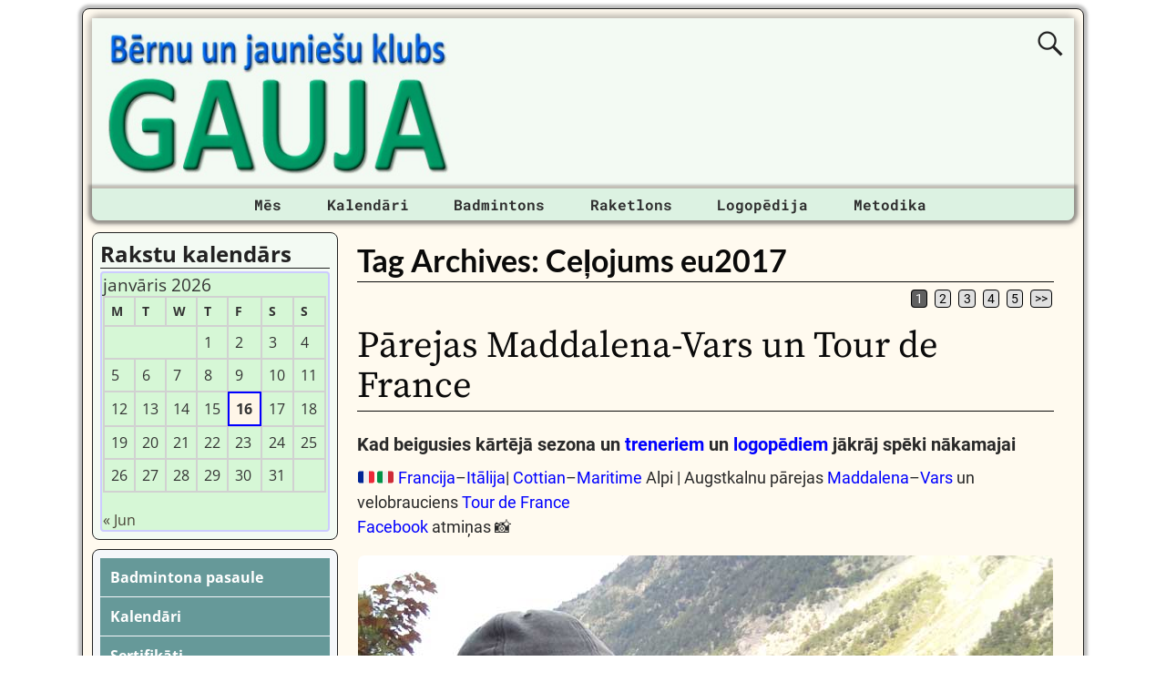

--- FILE ---
content_type: text/html; charset=UTF-8
request_url: https://gauja.org/tag/celojums-eu2017-janis-trops-ilona-tropa/
body_size: 29333
content:
<!DOCTYPE html><html lang=lv-LV><head><meta charset="UTF-8"><meta name='viewport' content='width=device-width,initial-scale=1.0'><link rel=profile href=//gmpg.org/xfn/11><link rel=pingback href><link rel=stylesheet href=https://gauja.org/wp-content/cache/minify/6e784.css?x61772 media=all><link rel="shortcut icon"  href=/favicon.ico><meta name='robots' content='index, follow, max-image-preview:large, max-snippet:-1, max-video-preview:-1'><title>Bērnu un jauniešu klubs GAUJA | BJK &quot;Gauja&quot;</title><meta name="description" content="Badmintons • Galda teniss • Skvošs • Teniss • Raketlons • Logopēds • Vispusīgā fiziskā sagatavotība • Kalnos kāpšana • Sertificēti treneri"><link rel=canonical href=https://gauja.org/tag/celojums-eu2017-janis-trops-ilona-tropa/ ><link rel=next href=https://gauja.org/tag/celojums-eu2017-janis-trops-ilona-tropa/page/2/ ><meta property="og:locale" content="lv_LV"><meta property="og:type" content="article"><meta property="og:title" content="Bērnu un jauniešu klubs GAUJA | BJK &quot;Gauja&quot;"><meta property="og:description" content="Badmintons • Galda teniss • Skvošs • Teniss • Raketlons • Logopēds • Vispusīgā fiziskā sagatavotība • Kalnos kāpšana • Sertificēti treneri"><meta property="og:url" content="https://gauja.org/tag/celojums-eu2017-janis-trops-ilona-tropa/"><meta property="og:site_name" content="Bērnu un jauniešu klubs GAUJA"><meta property="og:image" content="https://gauja.org/wp-content/uploads/2021/04/wordpress-facebook-image_20-04-2021_01.jpg"><meta property="og:image:width" content="1200"><meta property="og:image:height" content="630"><meta property="og:image:type" content="image/jpeg"><meta name="twitter:card" content="summary_large_image"><meta name="twitter:site" content="@gauja_org"> <script type=application/ld+json class=yoast-schema-graph>{"@context":"https://schema.org","@graph":[{"@type":"CollectionPage","@id":"https://gauja.org/tag/celojums-eu2017-janis-trops-ilona-tropa/","url":"https://gauja.org/tag/celojums-eu2017-janis-trops-ilona-tropa/","name":"Bērnu un jauniešu klubs GAUJA | BJK \"Gauja\"","isPartOf":{"@id":"https://gauja.org/#website"},"description":"Badmintons • Galda teniss • Skvošs • Teniss • Raketlons • Logopēds • Vispusīgā fiziskā sagatavotība • Kalnos kāpšana • Sertificēti treneri","breadcrumb":{"@id":"https://gauja.org/tag/celojums-eu2017-janis-trops-ilona-tropa/#breadcrumb"},"inLanguage":"lv-LV"},{"@type":"BreadcrumbList","@id":"https://gauja.org/tag/celojums-eu2017-janis-trops-ilona-tropa/#breadcrumb","itemListElement":[{"@type":"ListItem","position":1,"name":"Home","item":"https://gauja.org/"},{"@type":"ListItem","position":2,"name":"Ceļojums eu2017"}]},{"@type":"WebSite","@id":"https://gauja.org/#website","url":"https://gauja.org/","name":"Bērnu un jauniešu klubs GAUJA","description":"BJK &quot;Gauja&quot;","alternateName":"BJK \"Gauja\"","potentialAction":[{"@type":"SearchAction","target":{"@type":"EntryPoint","urlTemplate":"https://gauja.org/?s={search_term_string}"},"query-input":{"@type":"PropertyValueSpecification","valueRequired":true,"valueName":"search_term_string"}}],"inLanguage":"lv-LV"}]}</script> <link rel=dns-prefetch href=//static.addtoany.com><link rel=alternate type=application/rss+xml title="Bērnu un jauniešu klubs GAUJA&raquo; Barotne" href=https://gauja.org/feed/ ><link rel=alternate type=application/rss+xml title="Bērnu un jauniešu klubs GAUJA &raquo; Komentāru barotne" href=https://gauja.org/comments/feed/ ><link rel=alternate type=application/rss+xml title="Bērnu un jauniešu klubs GAUJA &raquo; Ceļojums eu2017 Birku barotne" href=https://gauja.org/tag/celojums-eu2017-janis-trops-ilona-tropa/feed/ ><style id=wp-img-auto-sizes-contain-inline-css>img:is([sizes=auto i],[sizes^="auto," i]){contain-intrinsic-size:3000px 1500px}</style><style id=wp-emoji-styles-inline-css>img.wp-smiley,img.emoji{display:inline !important;border:none !important;box-shadow:none !important;height:1em !important;width:1em !important;margin:0
0.07em !important;vertical-align:-0.1em !important;background:none !important;padding:0
!important}</style><style id=wp-block-library-inline-css>/*<![CDATA[*/:root{--wp-block-synced-color:#7a00df;--wp-block-synced-color--rgb:122,0,223;--wp-bound-block-color:var(--wp-block-synced-color);--wp-editor-canvas-background:#ddd;--wp-admin-theme-color:#007cba;--wp-admin-theme-color--rgb:0,124,186;--wp-admin-theme-color-darker-10:#006ba1;--wp-admin-theme-color-darker-10--rgb:0,107,160.5;--wp-admin-theme-color-darker-20:#005a87;--wp-admin-theme-color-darker-20--rgb:0,90,135;--wp-admin-border-width-focus:2px}@media (min-resolution:192dpi){:root{--wp-admin-border-width-focus:1.5px}}.wp-element-button{cursor:pointer}:root .has-very-light-gray-background-color{background-color:#eee}:root .has-very-dark-gray-background-color{background-color:#313131}:root .has-very-light-gray-color{color:#eee}:root .has-very-dark-gray-color{color:#313131}:root .has-vivid-green-cyan-to-vivid-cyan-blue-gradient-background{background:linear-gradient(135deg,#00d084,#0693e3)}:root .has-purple-crush-gradient-background{background:linear-gradient(135deg,#34e2e4,#4721fb 50%,#ab1dfe)}:root .has-hazy-dawn-gradient-background{background:linear-gradient(135deg,#faaca8,#dad0ec)}:root .has-subdued-olive-gradient-background{background:linear-gradient(135deg,#fafae1,#67a671)}:root .has-atomic-cream-gradient-background{background:linear-gradient(135deg,#fdd79a,#004a59)}:root .has-nightshade-gradient-background{background:linear-gradient(135deg,#330968,#31cdcf)}:root .has-midnight-gradient-background{background:linear-gradient(135deg,#020381,#2874fc)}:root{--wp--preset--font-size--normal:16px;--wp--preset--font-size--huge:42px}.has-regular-font-size{font-size:1em}.has-larger-font-size{font-size:2.625em}.has-normal-font-size{font-size:var(--wp--preset--font-size--normal)}.has-huge-font-size{font-size:var(--wp--preset--font-size--huge)}.has-text-align-center{text-align:center}.has-text-align-left{text-align:left}.has-text-align-right{text-align:right}.has-fit-text{white-space:nowrap!important}#end-resizable-editor-section{display:none}.aligncenter{clear:both}.items-justified-left{justify-content:flex-start}.items-justified-center{justify-content:center}.items-justified-right{justify-content:flex-end}.items-justified-space-between{justify-content:space-between}.screen-reader-text{border:0;clip-path:inset(50%);height:1px;margin:-1px;overflow:hidden;padding:0;position:absolute;width:1px;word-wrap:normal!important}.screen-reader-text:focus{background-color:#ddd;clip-path:none;color:#444;display:block;font-size:1em;height:auto;left:5px;line-height:normal;padding:15px
23px 14px;text-decoration:none;top:5px;width:auto;z-index:100000}html :where(.has-border-color){border-style:solid}html :where([style*=border-top-color]){border-top-style:solid}html :where([style*=border-right-color]){border-right-style:solid}html :where([style*=border-bottom-color]){border-bottom-style:solid}html :where([style*=border-left-color]){border-left-style:solid}html :where([style*=border-width]){border-style:solid}html :where([style*=border-top-width]){border-top-style:solid}html :where([style*=border-right-width]){border-right-style:solid}html :where([style*=border-bottom-width]){border-bottom-style:solid}html :where([style*=border-left-width]){border-left-style:solid}html :where(img[class*=wp-image-]){height:auto;max-width:100%}:where(figure){margin:0
0 1em}html :where(.is-position-sticky){--wp-admin--admin-bar--position-offset:var(--wp-admin--admin-bar--height,0px)}@media screen and (max-width:600px){html:where(.is-position-sticky){--wp-admin--admin-bar--position-offset:0px}}/*]]>*/</style><style id=wp-block-embed-inline-css>.wp-block-embed.alignleft,.wp-block-embed.alignright,.wp-block[data-align=left]>[data-type="core/embed"],.wp-block[data-align=right]>[data-type="core/embed"]{max-width:360px;width:100%}.wp-block-embed.alignleft .wp-block-embed__wrapper,.wp-block-embed.alignright .wp-block-embed__wrapper,.wp-block[data-align=left]>[data-type="core/embed"] .wp-block-embed__wrapper,.wp-block[data-align=right]>[data-type="core/embed"] .wp-block-embed__wrapper{min-width:280px}.wp-block-cover .wp-block-embed{min-height:240px;min-width:320px}.wp-block-embed{overflow-wrap:break-word}.wp-block-embed :where(figcaption){margin-bottom:1em;margin-top:.5em}.wp-block-embed
iframe{max-width:100%}.wp-block-embed__wrapper{position:relative}.wp-embed-responsive .wp-has-aspect-ratio .wp-block-embed__wrapper:before{content:"";display:block;padding-top:50%}.wp-embed-responsive .wp-has-aspect-ratio
iframe{bottom:0;height:100%;left:0;position:absolute;right:0;top:0;width:100%}.wp-embed-responsive .wp-embed-aspect-21-9 .wp-block-embed__wrapper:before{padding-top:42.85%}.wp-embed-responsive .wp-embed-aspect-18-9 .wp-block-embed__wrapper:before{padding-top:50%}.wp-embed-responsive .wp-embed-aspect-16-9 .wp-block-embed__wrapper:before{padding-top:56.25%}.wp-embed-responsive .wp-embed-aspect-4-3 .wp-block-embed__wrapper:before{padding-top:75%}.wp-embed-responsive .wp-embed-aspect-1-1 .wp-block-embed__wrapper:before{padding-top:100%}.wp-embed-responsive .wp-embed-aspect-9-16 .wp-block-embed__wrapper:before{padding-top:177.77%}.wp-embed-responsive .wp-embed-aspect-1-2 .wp-block-embed__wrapper:before{padding-top:200%}</style><style id=wp-block-embed-theme-inline-css>.wp-block-embed :where(figcaption){color:#555;font-size:13px;text-align:center}.is-dark-theme .wp-block-embed :where(figcaption){color:#ffffffa6}.wp-block-embed{margin:0
0 1em}</style><style id=wp-block-paragraph-inline-css>.is-small-text{font-size:.875em}.is-regular-text{font-size:1em}.is-large-text{font-size:2.25em}.is-larger-text{font-size:3em}.has-drop-cap:not(:focus):first-letter {float:left;font-size:8.4em;font-style:normal;font-weight:100;line-height:.68;margin:.05em .1em 0 0;text-transform:uppercase}body.rtl .has-drop-cap:not(:focus):first-letter {float:none;margin-left:.1em}p.has-drop-cap.has-background{overflow:hidden}:root :where(p.has-background){padding:1.25em 2.375em}:where(p.has-text-color:not(.has-link-color)) a{color:inherit}p.has-text-align-left[style*="writing-mode:vertical-lr"],p.has-text-align-right[style*="writing-mode:vertical-rl"]{rotate:180deg}</style><style id=global-styles-inline-css>/*<![CDATA[*/:root{--wp--preset--aspect-ratio--square:1;--wp--preset--aspect-ratio--4-3:4/3;--wp--preset--aspect-ratio--3-4:3/4;--wp--preset--aspect-ratio--3-2:3/2;--wp--preset--aspect-ratio--2-3:2/3;--wp--preset--aspect-ratio--16-9:16/9;--wp--preset--aspect-ratio--9-16:9/16;--wp--preset--color--black:#000;--wp--preset--color--cyan-bluish-gray:#abb8c3;--wp--preset--color--white:#fff;--wp--preset--color--pale-pink:#f78da7;--wp--preset--color--vivid-red:#cf2e2e;--wp--preset--color--luminous-vivid-orange:#ff6900;--wp--preset--color--luminous-vivid-amber:#fcb900;--wp--preset--color--light-green-cyan:#7bdcb5;--wp--preset--color--vivid-green-cyan:#00d084;--wp--preset--color--pale-cyan-blue:#8ed1fc;--wp--preset--color--vivid-cyan-blue:#0693e3;--wp--preset--color--vivid-purple:#9b51e0;--wp--preset--gradient--vivid-cyan-blue-to-vivid-purple:linear-gradient(135deg,rgb(6,147,227) 0%,rgb(155,81,224) 100%);--wp--preset--gradient--light-green-cyan-to-vivid-green-cyan:linear-gradient(135deg,rgb(122,220,180) 0%,rgb(0,208,130) 100%);--wp--preset--gradient--luminous-vivid-amber-to-luminous-vivid-orange:linear-gradient(135deg,rgb(252,185,0) 0%,rgb(255,105,0) 100%);--wp--preset--gradient--luminous-vivid-orange-to-vivid-red:linear-gradient(135deg,rgb(255,105,0) 0%,rgb(207,46,46) 100%);--wp--preset--gradient--very-light-gray-to-cyan-bluish-gray:linear-gradient(135deg,rgb(238,238,238) 0%,rgb(169,184,195) 100%);--wp--preset--gradient--cool-to-warm-spectrum:linear-gradient(135deg,rgb(74,234,220) 0%,rgb(151,120,209) 20%,rgb(207,42,186) 40%,rgb(238,44,130) 60%,rgb(251,105,98) 80%,rgb(254,248,76) 100%);--wp--preset--gradient--blush-light-purple:linear-gradient(135deg,rgb(255,206,236) 0%,rgb(152,150,240) 100%);--wp--preset--gradient--blush-bordeaux:linear-gradient(135deg,rgb(254,205,165) 0%,rgb(254,45,45) 50%,rgb(107,0,62) 100%);--wp--preset--gradient--luminous-dusk:linear-gradient(135deg,rgb(255,203,112) 0%,rgb(199,81,192) 50%,rgb(65,88,208) 100%);--wp--preset--gradient--pale-ocean:linear-gradient(135deg,rgb(255,245,203) 0%,rgb(182,227,212) 50%,rgb(51,167,181) 100%);--wp--preset--gradient--electric-grass:linear-gradient(135deg,rgb(202,248,128) 0%,rgb(113,206,126) 100%);--wp--preset--gradient--midnight:linear-gradient(135deg,rgb(2,3,129) 0%,rgb(40,116,252) 100%);--wp--preset--font-size--small:13px;--wp--preset--font-size--medium:20px;--wp--preset--font-size--large:36px;--wp--preset--font-size--x-large:42px;--wp--preset--spacing--20:0.44rem;--wp--preset--spacing--30:0.67rem;--wp--preset--spacing--40:1rem;--wp--preset--spacing--50:1.5rem;--wp--preset--spacing--60:2.25rem;--wp--preset--spacing--70:3.38rem;--wp--preset--spacing--80:5.06rem;--wp--preset--shadow--natural:6px 6px 9px rgba(0, 0, 0, 0.2);--wp--preset--shadow--deep:12px 12px 50px rgba(0, 0, 0, 0.4);--wp--preset--shadow--sharp:6px 6px 0px rgba(0, 0, 0, 0.2);--wp--preset--shadow--outlined:6px 6px 0px -3px rgb(255, 255, 255), 6px 6px rgb(0, 0, 0);--wp--preset--shadow--crisp:6px 6px 0px rgb(0, 0, 0)}:where(.is-layout-flex){gap:0.5em}:where(.is-layout-grid){gap:0.5em}body .is-layout-flex{display:flex}.is-layout-flex{flex-wrap:wrap;align-items:center}.is-layout-flex>:is(*,div){margin:0}body .is-layout-grid{display:grid}.is-layout-grid>:is(*,div){margin:0}:where(.wp-block-columns.is-layout-flex){gap:2em}:where(.wp-block-columns.is-layout-grid){gap:2em}:where(.wp-block-post-template.is-layout-flex){gap:1.25em}:where(.wp-block-post-template.is-layout-grid){gap:1.25em}.has-black-color{color:var(--wp--preset--color--black) !important}.has-cyan-bluish-gray-color{color:var(--wp--preset--color--cyan-bluish-gray) !important}.has-white-color{color:var(--wp--preset--color--white) !important}.has-pale-pink-color{color:var(--wp--preset--color--pale-pink) !important}.has-vivid-red-color{color:var(--wp--preset--color--vivid-red) !important}.has-luminous-vivid-orange-color{color:var(--wp--preset--color--luminous-vivid-orange) !important}.has-luminous-vivid-amber-color{color:var(--wp--preset--color--luminous-vivid-amber) !important}.has-light-green-cyan-color{color:var(--wp--preset--color--light-green-cyan) !important}.has-vivid-green-cyan-color{color:var(--wp--preset--color--vivid-green-cyan) !important}.has-pale-cyan-blue-color{color:var(--wp--preset--color--pale-cyan-blue) !important}.has-vivid-cyan-blue-color{color:var(--wp--preset--color--vivid-cyan-blue) !important}.has-vivid-purple-color{color:var(--wp--preset--color--vivid-purple) !important}.has-black-background-color{background-color:var(--wp--preset--color--black) !important}.has-cyan-bluish-gray-background-color{background-color:var(--wp--preset--color--cyan-bluish-gray) !important}.has-white-background-color{background-color:var(--wp--preset--color--white) !important}.has-pale-pink-background-color{background-color:var(--wp--preset--color--pale-pink) !important}.has-vivid-red-background-color{background-color:var(--wp--preset--color--vivid-red) !important}.has-luminous-vivid-orange-background-color{background-color:var(--wp--preset--color--luminous-vivid-orange) !important}.has-luminous-vivid-amber-background-color{background-color:var(--wp--preset--color--luminous-vivid-amber) !important}.has-light-green-cyan-background-color{background-color:var(--wp--preset--color--light-green-cyan) !important}.has-vivid-green-cyan-background-color{background-color:var(--wp--preset--color--vivid-green-cyan) !important}.has-pale-cyan-blue-background-color{background-color:var(--wp--preset--color--pale-cyan-blue) !important}.has-vivid-cyan-blue-background-color{background-color:var(--wp--preset--color--vivid-cyan-blue) !important}.has-vivid-purple-background-color{background-color:var(--wp--preset--color--vivid-purple) !important}.has-black-border-color{border-color:var(--wp--preset--color--black) !important}.has-cyan-bluish-gray-border-color{border-color:var(--wp--preset--color--cyan-bluish-gray) !important}.has-white-border-color{border-color:var(--wp--preset--color--white) !important}.has-pale-pink-border-color{border-color:var(--wp--preset--color--pale-pink) !important}.has-vivid-red-border-color{border-color:var(--wp--preset--color--vivid-red) !important}.has-luminous-vivid-orange-border-color{border-color:var(--wp--preset--color--luminous-vivid-orange) !important}.has-luminous-vivid-amber-border-color{border-color:var(--wp--preset--color--luminous-vivid-amber) !important}.has-light-green-cyan-border-color{border-color:var(--wp--preset--color--light-green-cyan) !important}.has-vivid-green-cyan-border-color{border-color:var(--wp--preset--color--vivid-green-cyan) !important}.has-pale-cyan-blue-border-color{border-color:var(--wp--preset--color--pale-cyan-blue) !important}.has-vivid-cyan-blue-border-color{border-color:var(--wp--preset--color--vivid-cyan-blue) !important}.has-vivid-purple-border-color{border-color:var(--wp--preset--color--vivid-purple) !important}.has-vivid-cyan-blue-to-vivid-purple-gradient-background{background:var(--wp--preset--gradient--vivid-cyan-blue-to-vivid-purple) !important}.has-light-green-cyan-to-vivid-green-cyan-gradient-background{background:var(--wp--preset--gradient--light-green-cyan-to-vivid-green-cyan) !important}.has-luminous-vivid-amber-to-luminous-vivid-orange-gradient-background{background:var(--wp--preset--gradient--luminous-vivid-amber-to-luminous-vivid-orange) !important}.has-luminous-vivid-orange-to-vivid-red-gradient-background{background:var(--wp--preset--gradient--luminous-vivid-orange-to-vivid-red) !important}.has-very-light-gray-to-cyan-bluish-gray-gradient-background{background:var(--wp--preset--gradient--very-light-gray-to-cyan-bluish-gray) !important}.has-cool-to-warm-spectrum-gradient-background{background:var(--wp--preset--gradient--cool-to-warm-spectrum) !important}.has-blush-light-purple-gradient-background{background:var(--wp--preset--gradient--blush-light-purple) !important}.has-blush-bordeaux-gradient-background{background:var(--wp--preset--gradient--blush-bordeaux) !important}.has-luminous-dusk-gradient-background{background:var(--wp--preset--gradient--luminous-dusk) !important}.has-pale-ocean-gradient-background{background:var(--wp--preset--gradient--pale-ocean) !important}.has-electric-grass-gradient-background{background:var(--wp--preset--gradient--electric-grass) !important}.has-midnight-gradient-background{background:var(--wp--preset--gradient--midnight) !important}.has-small-font-size{font-size:var(--wp--preset--font-size--small) !important}.has-medium-font-size{font-size:var(--wp--preset--font-size--medium) !important}.has-large-font-size{font-size:var(--wp--preset--font-size--large) !important}.has-x-large-font-size{font-size:var(--wp--preset--font-size--x-large) !important}/*]]>*/</style><style id=classic-theme-styles-inline-css>/*! This file is auto-generated */
.wp-block-button__link{color:#fff;background-color:#32373c;border-radius:9999px;box-shadow:none;text-decoration:none;padding:calc(.667em + 2px) calc(1.333em + 2px);font-size:1.125em}.wp-block-file__button{background:#32373c;color:#fff;text-decoration:none}</style><link rel=stylesheet href=https://gauja.org/wp-content/cache/minify/1334c.css?x61772 media=all><link rel=stylesheet href=https://gauja.org/wp-content/cache/minify/9e2c5.css?x61772 media=all><link rel=stylesheet href=https://gauja.org/wp-content/cache/minify/e5474.css?x61772 media=all><link rel=stylesheet href=https://gauja.org/wp-content/cache/minify/76733.css?x61772 media=all><link rel=stylesheet href=https://gauja.org/wp-content/cache/minify/ada9d.css?x61772 media=all><link rel=stylesheet href=https://gauja.org/wp-content/cache/minify/69e07.css?x61772 media=all><link rel=stylesheet href=https://gauja.org/wp-content/cache/minify/e7b32.css?x61772 media=all><link rel=stylesheet href=https://gauja.org/wp-content/cache/minify/57d13.css?x61772 media=all><style id=weaverx-style-sheet-inline-css>#wrapper{max-width:1100px}a,.wrapper
a{color:#00F}a:hover,.wrapper a:hover{color:#F00}.wrapper .entry-meta a,.wrapper .entry-utility
a{color:#474134}.wrapper .entry-meta a:hover,.wrapper .entry-utility a:hover{color:#C91640}.wrapper .widget
a{color:#474134}.wrapper .widget a:hover{color:#C91640}#branding #header-image
img{float:left}.weaverx-theme-menu .current_page_item >a,.weaverx-theme-menu .current-menu-item >a,.weaverx-theme-menu .current-cat >a,.weaverx-theme-menu .current_page_ancestor >a,.weaverx-theme-menu .current-category-ancestor >a,.weaverx-theme-menu .current-menu-ancestor >a,.weaverx-theme-menu .current-menu-parent >a,.weaverx-theme-menu .current-category-parent>a{color:#000090 !important}.container img,.colophon
img{background-color:transparent}.commentlist li.comment,#respond{background-color:transparent}#content
table{border:1px
solid #e7e7e7;margin:0
-1px 24px 0;text-align:left;width:100%}#content tr th,#content thead
th{color:#888;font-size:12px;font-weight:bold;line-height:18px;padding:9px
24px}#content tr
td{border-style:none;border-top:1px solid #e7e7e7;padding:6px
24px}#content tr.odd
td{background:rgba( 0,0,0,0.1 )}.wp-caption p.wp-caption-text,#content .gallery .gallery-caption,.entry-attachment .entry-caption,#content figure
figcaption{color:#333}#nav-above{display:block}.nav-next{width:95%}.post-avatar
img{max-width:32px}body{font-size:1.00000em}body{background-color:#FFF}.menu-primary .wvrx-menu-container,.menu-primary .site-title-on-menu,.menu-primary .site-title-on-menu
a{background-color:#DCF2E2}.menu-primary .wvrx-menu-container,.menu-primary .site-title-on-menu,.menu-primary .site-title-on-menu
a{color:#303030}.menu-secondary .wvrx-menu-container{background-color:#007A29}.menu-secondary .wvrx-menu-container{color:#FFF}.menu-primary .wvrx-menu ul li a,.menu-primary .wvrx-menu ul.mega-menu
li{background-color:#905D2C}.menu-primary .wvrx-menu ul li a,.menu-primary .wvrx-menu ul.mega-menu
li{color:#FFF}.menu-secondary .wvrx-menu ul li a,.menu-secondary .wvrx-menu ul.mega-menu
li{background-color:#905D2C}.menu-secondary .wvrx-menu ul li a,.menu-secondary .wvrx-menu ul.mega-menu
li{color:#FFF}.menu-primary .wvrx-menu>li>a{color:#303030}.menu-primary .wvrx-menu>li>a:hover{color:#FFF !important}.menu-primary .wvrx-menu>li>a:hover{background-color:#5F7A6B !important}.menu-secondary .wvrx-menu>li>a{color:#FFF}.menu-secondary .wvrx-menu>li>a:hover{color:#F0EBE0 !important}.menu-secondary .wvrx-menu>li>a:hover{background-color:#905D2C !important}.menu-primary .wvrx-menu ul li
a{color:#FFF}.menu-primary .wvrx-menu ul li a:hover{color:#F0EBE0 !important}.menu-primary .wvrx-menu ul li a:hover{background-color:#905D2C !important}.menu-secondary .wvrx-menu ul li
a{color:#FFF}.menu-secondary .wvrx-menu ul li a:hover{color:#F0EBE0 !important}.menu-secondary .wvrx-menu ul li a:hover{background-color:#905D2C !important}.menu-primary .menu-toggle-button{color:#303030}@media( min-width:768px){.menu-primary .wvrx-menu-container{margin-top:3px}.menu-primary .wvrx-menu,.menu-primary .wvrx-menu-container{text-align:center;line-height:0}}.menu-primary .menu-arrows .toggle-submenu:after{color:#303030}.menu-primary .menu-arrows ul .toggle-submenu:after{color:#303030}.menu-primary .menu-arrows.is-mobile-menu.menu-arrows ul a .toggle-submenu:after{color:#303030}.menu-primary .menu-arrows ul .toggle-submenu:after{color:#FFF}.menu-secondary .menu-toggle-button{color:#FFF}@media( min-width:768px){.menu-secondary .wvrx-menu,.menu-secondary .wvrx-menu-container{text-align:left}}.menu-secondary .menu-arrows .toggle-submenu:after{color:#FFF}.menu-secondary .menu-arrows ul .toggle-submenu:after{color:#FFF}.menu-secondary .menu-arrows.is-mobile-menu.menu-arrows ul a .toggle-submenu:after{color:#FFF}.menu-secondary .menu-arrows ul .toggle-submenu:after{color:#FFF}@media( min-width:768px){.menu-extra .wvrx-menu,.menu-extra .wvrx-menu-container{text-align:left}}@media screen and ( min-width:768px){}#primary-widget-area{background-color:#F3FAF3}.widget-area-primary{background-color:#F3FAF3}#secondary-widget-area{background-color:#F5F7FA}.widget-area-secondary{background-color:#F5F7FA}.widget-area-top{background-color:#FAEED9}.widget-area-bottom{background-color:#FAEED9}#header{background-color:transparent}#colophon{background-color:#FFFAEF}#footer-widget-area{background-color:transparent}.widget-area-footer{background-color:transparent}#content{background-color:transparent}#content{color:#292929}#container{background-color:transparent}#container{padding-top:13px}#wrapper{background-color:#FFFAEF}#wrapper{color:#292929}#wrapper{padding-left:10px}#wrapper{padding-right:10px}#wrapper{padding-top:10px}#wrapper{padding-bottom:10px}#wrapper{margin-top:9px}.post-area{background-color:transparent}.widget{background-color:transparent}.widget{color:#333}.wrapper #site-title a,.wrapper .site-title
a{color:#269422}#site-tagline>span,.site-tagline>span{color:#FFFAEF}.page-title{border-bottom:1px solid #0A0A0A}.page-title{color:#0A0A0A}.wrapper .post-title{border-bottom:1px solid #0A0A0A}.wrapper .post-title a,.wrapper .post-title a:visited{color:#0A0A0A}.widget-title{border-bottom:1px solid #222}.widget-title{color:#222}.blog
.sticky{background-color:#E6DCC8}hr{background-color:#AB9B7D}.entry-meta{background-color:transparent}.entry-meta{color:#706752}.entry-utility{background-color:transparent}.entry-utility{color:#706752}input,textarea{background-color:#F0F0F0}.search-field,#header-search .search-field:focus,.menu-search .search-field:focus{background-color:#FFF}.menu-primary .wvrx-menu-container .search-form .search-submit{color:#303030}#content .search-form .search-submit{color:#292929}#wrapper .search-form .search-submit{color:#292929}.widget .search-form .search-submit{color:#333}#inject_fixedtop,#inject_fixedbottom,.wvrx-fixedtop,.wvrx-fixonscroll{max-width:1100px}@media ( max-width:1100px){.wvrx-fixedtop,.wvrx-fixonscroll,#inject_fixedtop,#inject_fixedbottom{left:0;margin-left:0 !important;margin-right:0 !important}}@media ( min-width:1100px){#inject_fixedtop{margin-left:-10px;margin-right:-10px}.wvrx-fixedtop,.wvrx-fixonscroll{margin-left:-10px;margin-right:calc( 10px - 0 - 20px )}}@media ( min-width:1100px){#inject_fixedbottom{margin-left:-10px;margin-right:-10px}}#secondary-widget-area .wr-icon-swa{display:flex;justify-content:space-around;width:100%;padding:1px;margin:1px;background-color:#FFF}.widget-area-secondary .wr-icon-swa{display:flex;justify-content:space-around;width:100%;padding:1px;margin:1px;background-color:#FFF}#content .hashtags-01{display:inline-block;border-radius:7px;background-color:white;padding:13px;border:1.5px solid orange;margin:5px
0}.twitter-tweet{margin:auto}.signature-ilona-tropa-01{display:inline-block;border-radius:5px;background-color:white;padding:5px;border:1px
solid #4CAF50;margin:5px
0}.signature-ilona-tropa-02{display:block;width:256px;border-radius:5px;background-color:white;padding-top:5px;padding-bottom:5px;border:1px
solid #4CAF50;margin:10px
auto 25px;text-align:center}.signature-janis-trops-ilona-tropa-01{display:inline-block;border-radius:5px;background-color:white;padding:5px;border:1px
solid #4CAF50;margin:5px
0}.signature-janis-trops-01{display:inline-block;border-radius:5px;background-color:white;padding:5px;border:1px
solid #4CAF50;margin:5px
0}.signature-janis-trops-02{display:block;width:256px;border-radius:5px;background-color:white;padding-top:5px;padding-bottom:5px;border:1px
solid #4CAF50;margin:10px
auto 25px;text-align:center}#calendar_wrap{display:block;background-color:#D6F7D6;-moz-border-radius:4px;border-radius:4px;border:2px
solid #CCF;padding:1px}#wp-calendar
#today{display:block;background-color:#FFF6E8;border-style:solid;border-width:2px;border-color:#00F;font-weight:bold}*{box-sizing:border-box}.icon-badminton-row-01{display:flex}.icon-badminton-column-01{flex:33.33%;padding:21px}@media screen and (max-width:500px){.icon-badminton-column-01{width:100%}}*{box-sizing:border-box}.icon-soc-row-01{display:flex;margin-top:21px;margin-bottom:13px}.icon-soc-column-01{flex:33.33%;padding:5px}@media screen and (max-width:500px){.icon-soc-column-01{width:100%}}.button-01{display:block;border-radius:5px;background-color:white;padding:7px;border:1px
solid #4CAF50;margin-left:3%;margin-right:3%;margin-top:3px;margin-bottom:3px;text-align:center;font-size:20px;cursor:pointer}.vertical-menu-01 .vertical-menu-02{width:100%}.vertical-menu-03 .vertical-menu-04{margin-top:25px;margin-bottom:13px}.vertical-menu-01
a{margin-top:1px;margin-bottom:1px;background-color:#699;color:white !important;display:block;padding:11px;font-weight:bold}.vertical-menu-02
a{margin-top:1px;margin-bottom:1px;background-color:#D8DFED;display:block;padding:11px;font-weight:bold}.vertical-menu-03
a{background-color:#4CAF50;border:1px
solid green;color:white !important;padding:13px
13px;text-align:center;text-decoration:none;font-size:16px;font-weight:bold;cursor:pointer;display:block;width:315px;margin-right:auto;margin-left:auto}.vertical-menu-04
a{background-color:#39C;border:1px
solid green;color:white !important;padding:13px
13px;text-align:center;text-decoration:none;font-size:16px;font-weight:bold;cursor:pointer;display:block;width:315px;margin-right:auto;margin-left:auto}.vertical-menu-01 a:hover{background-color:black;text-decoration:none;color:white !important}.vertical-menu-02 a:hover{background-color:black;text-decoration:none;color:white !important}.vertical-menu-03 a:hover{background-color:#3e8e41}.vertical-menu-04 a:hover{background-color:#36C}.wvrx-menu>li>a{padding-left:1.55em;padding-right:1.55em}</style><link rel=stylesheet href=https://gauja.org/wp-content/cache/minify/f7e45.css?x61772 media=all> <script>function w3tc_load_js(u){var d=document,p=d.getElementsByTagName('HEAD')[0],c=d.createElement('script');c.src=u;p.appendChild(c);}</script><script>w3tc_load_js('https://gauja.org/wp-content/cache/minify/d52ed.js?x61772');</script> <script>w3tc_load_js('https://gauja.org/wp-content/cache/minify/63b1f.js?x61772');</script> <script id=weaver-xtreme-JSLib-js-extra>var wvrxOpts={"useSmartMenus":"0","menuAltswitch":"767","mobileAltLabel":"","primaryScroll":"none","primaryMove":"0","secondaryScroll":"none","secondaryMove":"0","headerVideoClass":"has-header-video"};</script> <script>w3tc_load_js('https://gauja.org/wp-content/cache/minify/bff29.js?x61772');</script> <script id=addtoany-core-js-before>/*<![CDATA[*/window.a2a_config=window.a2a_config||{};a2a_config.callbacks=[];a2a_config.overlays=[];a2a_config.templates={};a2a_localize={Share:"Share",Save:"Save",Subscribe:"Subscribe",Email:"Email",Bookmark:"Bookmark",ShowAll:"Show all",ShowLess:"Show less",FindServices:"Find service(s)",FindAnyServiceToAddTo:"Instantly find any service to add to",PoweredBy:"Powered by",ShareViaEmail:"Share via email",SubscribeViaEmail:"Subscribe via email",BookmarkInYourBrowser:"Bookmark in your browser",BookmarkInstructions:"Press Ctrl+D or \u2318+D to bookmark this page",AddToYourFavorites:"Add to your favorites",SendFromWebOrProgram:"Send from any email address or email program",EmailProgram:"Email program",More:"More&#8230;",ThanksForSharing:"Thanks for sharing!",ThanksForFollowing:"Thanks for following!"};/*]]>*/</script> <script defer src=https://static.addtoany.com/menu/page.js id=addtoany-core-js></script> <script src=https://gauja.org/wp-content/cache/minify/0eca3.js?x61772 defer></script> <script id=photocrati_ajax-js-extra>var photocrati_ajax={"url":"https://gauja.org/index.php?photocrati_ajax=1","rest_url":"https://gauja.org/wp-json/","wp_home_url":"https://gauja.org","wp_site_url":"https://gauja.org","wp_root_url":"https://gauja.org","wp_plugins_url":"https://gauja.org/wp-content/plugins","wp_content_url":"https://gauja.org/wp-content","wp_includes_url":"https://gauja.org/wp-includes/","ngg_param_slug":"nggallery","rest_nonce":"0b9a2bafca"};</script> <script>w3tc_load_js('https://gauja.org/wp-content/cache/minify/1cde4.js?x61772');</script> <script>w3tc_load_js('https://gauja.org/wp-content/cache/minify/5830f.js?x61772');</script> <script src=https://gauja.org/wp-content/cache/minify/2415e.js?x61772 defer></script> <script>w3tc_load_js('https://gauja.org/wp-content/cache/minify/6d006.js?x61772');</script> <script>w3tc_load_js('https://gauja.org/wp-content/cache/minify/b7833.js?x61772');</script> <link rel=https://api.w.org/ href=https://gauja.org/wp-json/ ><link rel=alternate title=JSON type=application/json href=https://gauja.org/wp-json/wp/v2/tags/3424><link rel=EditURI type=application/rsd+xml title=RSD href=https://gauja.org/xmlrpc.php?rsd><meta name="generator" content="WordPress 6.9"><meta name="cdp-version" content="1.5.0">  <script async src="https://pagead2.googlesyndication.com/pagead/js/adsbygoogle.js?client=ca-pub-1604672655678877"
     crossorigin=anonymous></script>   <script async src="https://www.googletagmanager.com/gtag/js?id=UA-125866778-2"></script> <script>window.dataLayer=window.dataLayer||[];function gtag(){dataLayer.push(arguments);}
gtag('js',new Date());gtag('config','UA-125866778-2');</script> <meta property="fb:app_id" content="241450210140631"></head><body class="archive tag tag-celojums-eu2017-janis-trops-ilona-tropa tag-3424 wp-embed-responsive wp-theme-weaver-xtreme not-logged-in weaverx-theme-body wvrx-not-safari is-menu-desktop is-menu-default weaverx-page-tag weaverx-sb-left weaverx-has-sb has-posts" itemtype=https://schema.org/WebPage itemscope><a href=#page-bottom id=page-top>&darr;</a><div id=wvrx-page-width>&nbsp;</div><noscript><p style="border:1px solid red;font-size:14px;background-color:pink;padding:5px;margin-left:auto;margin-right:auto;max-width:640px;text-align:center;"> JAVASCRIPT IS DISABLED. Please enable JavaScript on your browser to best view this site.</p> </noscript><div id=wrapper class="wrapper border shadow-3 rounded-all font-inherit align-center"><div class="clear-preheader clear-both"></div><div id=header class="header shadow-4 rounded-all font-inherit header-as-img"><div id=header-inside class=block-inside><header id=branding itemtype=https://schema.org/WPHeader itemscope><div id=title-tagline class='clearfix  '><h1 id="site-title" class="l-hide font-inherit"><a href=https://gauja.org/ title="Bērnu un jauniešu klubs GAUJA" rel=home> Bērnu un jauniešu klubs GAUJA</a></h1><div id=header-search class=s-hide><form role=search       method=get class=search-form action=https://gauja.org/ > <label for=search-form-1> <span class=screen-reader-text>Search for:</span> <input type=search id=search-form-1 class=search-field placeholder="Search for:" value name=s> </label> <button type=submit class=search-submit><span class="genericon genericon-search"></span> </button></form></div><h2 id="site-tagline" class="hide"><span class=font-inherit>BJK &quot;Gauja&quot;</span></h2></div><div id=header-image class="header-image m-hide s-hide header-image-type-std"><a href=https://gauja.org/ rel=home><div id=wp-custom-header class=wp-custom-header><img src=https://gauja.org/wp-content/uploads/2020/09/bernu-un-jauniesu-klubs-gauja-badmintons-logopedija-raketlons-header_02.jpg width=1100 height=188 alt="bernu un jauniesu klubs gauja badmintons badminton raketlons logopedija logopeds kalnos kapsana" srcset="https://gauja.org/wp-content/uploads/2020/09/bernu-un-jauniesu-klubs-gauja-badmintons-logopedija-raketlons-header_02.jpg 1100w, https://gauja.org/wp-content/uploads/2020/09/bernu-un-jauniesu-klubs-gauja-badmintons-logopedija-raketlons-header_02-300x51.jpg 300w, https://gauja.org/wp-content/uploads/2020/09/bernu-un-jauniesu-klubs-gauja-badmintons-logopedija-raketlons-header_02-1024x175.jpg 1024w, https://gauja.org/wp-content/uploads/2020/09/bernu-un-jauniesu-klubs-gauja-badmintons-logopedija-raketlons-header_02-768x131.jpg 768w" sizes="(max-width: 1100px) 100vw, 1100px" decoding=async fetchpriority=high></div>  </a></div><div class="clear-branding clear-both"></div></header><div class="clear-menu-primary clear-both"></div><div id=nav-primary class="menu-primary menu-primary-standard menu-type-standard" itemtype=https://schema.org/SiteNavigationElement itemscope><div class="wvrx-menu-container font-roboto-mono font-bold shadow-3 rounded-bottom"><div class=wvrx-menu-clear></div><ul id=menu-bottom class="weaverx-theme-menu wvrx-menu menu-hover wvrx-center-menu"><li id=menu-item-22268 class="menu-item menu-item-type-post_type menu-item-object-page menu-item-22268"><a title="About Us" href=https://gauja.org/par-mums-about-us-bernu-un-jauniesu-klubs-gauja-bjk-gauja/ >Mēs</a></li> <li id=menu-item-20621 class="menu-item menu-item-type-post_type menu-item-object-page menu-item-20621"><a href=https://gauja.org/kalendari-calendars/ >Kalendāri</a></li> <li id=menu-item-40000 class="menu-item menu-item-type-custom menu-item-object-custom menu-item-40000"><a title=Badminton target=_blank href=https://badmintons.eu/ >Badmintons</a></li> <li id=menu-item-55721 class="menu-item menu-item-type-taxonomy menu-item-object-category menu-item-55721"><a href=https://gauja.org/category/raketlons-racketlon/ >Raketlons</a></li> <li id=menu-item-39999 class="menu-item menu-item-type-custom menu-item-object-custom menu-item-39999"><a title="Speech Therapy" target=_blank href=https://logopeds.org/ >Logopēdija</a></li> <li id=menu-item-32771 class="menu-item menu-item-type-post_type menu-item-object-page menu-item-32771"><a title=Methodology href=https://gauja.org/metodika/ >Metodika</a></li></ul><div style=clear:both;></div></div></div><div class=clear-menu-primary-end style=clear:both;></div></div></div><div class='clear-header-end clear-both'></div><div id=container class="container container-tag relative font-inherit"><div id=container-inside class=block-inside><div id=content role=main class="content l-content-lsb m-full s-full sb-float-right l-font-size font-roboto" itemtype=https://schema.org/Blog itemscope><header class=page-header><h1 class="page-title archive-title entry-title title-tag"><span class="xs-font-size-title font-lato"><span class=title-tag-label>Tag Archives: </span><span class=archive-info>Ceļojums eu2017</span></span></h1></header><nav id=nav-above><h3 class="assistive-text">Post navigation</h3><div class=nav-next><span aria-current=page class="page-numbers current">1</span> <a class=page-numbers href=https://gauja.org/tag/celojums-eu2017-janis-trops-ilona-tropa/page/2/ >2</a> <a class=page-numbers href=https://gauja.org/tag/celojums-eu2017-janis-trops-ilona-tropa/page/3/ >3</a> <a class=page-numbers href=https://gauja.org/tag/celojums-eu2017-janis-trops-ilona-tropa/page/4/ >4</a> <a class=page-numbers href=https://gauja.org/tag/celojums-eu2017-janis-trops-ilona-tropa/page/5/ >5</a> <a class="next page-numbers" href=https://gauja.org/tag/celojums-eu2017-janis-trops-ilona-tropa/page/2/ >&gt;&gt;</a></div></nav><div class="clear-nav-id clear-both"></div><div class=wvrx-posts><article id=post-37459 class="content-default post-area post-odd post-order-1 post-author-id-24 font-inherit post-37459 post type-post status-publish format-standard hentry category-izklaide-entertainment category-kalni-kalnos-kapsana-trekking-hiking category-veseliba-veseligs-dzivesveids-healthy-lifestyle tag-alpes-maritimes tag-alpi-alps tag-alps-alpi tag-alpu-augstkalnu-cels-high-alpine-road tag-celojums-eu2017-janis-trops-ilona-tropa tag-celosana-traveling tag-col-de-vars tag-colle-della-maddalena tag-cottian-alps tag-entertainment-izklaide tag-francijas-alpi tag-french-alps tag-hautes-alpes tag-health-veseliba tag-healthy-lifestyle-veseligs-dzivesveids tag-high-alpine-road-alpu-augstkalnu-cels tag-italijas-alpi tag-kalnu-autobrauksana-mountain-driving tag-mountain-driving-kalnu-autobrauksana tag-mountains-kalni tag-tour-de-france tag-tropu-gimene tag-veseligs-dzivesveids-healthy-lifestyle" itemtype=https://schema.org/BlogPosting itemscope itemprop=blogPost><header class=entry-header><h2  class="post-title entry-title xl-font-size-title font-source-serif-pro font-weight-normal" itemprop="headline name">		<a href=https://gauja.org/maddalena-pass-col-de-vars-gleizolles-tour-de-france-roche-de-rame-alpi-alps-italija-italy-francija/ title="Permalink to Pārejas Maddalena-Vars un Tour de France" rel=bookmark>Pārejas Maddalena-Vars un Tour de France</a></h2><div class="entry-meta "><meta itemprop="datePublished" content="2020-07-20T23:00:50+03:00"><meta itemprop="dateModified" content="2022-04-14T16:40:42+03:00"> <span style=display:none itemscope itemprop=publisher itemtype=https://schema.org/Organization><span itemprop=name>Bērnu un jauniešu klubs GAUJA</span></span></div></header><div class="entry-content clearfix"><h4>Kad beigusies kārtējā sezona un <a href=/tag/badmintona-treneri-badminton-coaches/ target=_blank rel="noopener noreferrer">treneriem</a> un <a href=/tag/logopedi-speech-therapists/ target=_blank rel="noopener noreferrer">logopēdiem</a> jākrāj spēki nākamajai</h4><p>🇫🇷🇮🇹 <a href=/tag/francija/ target=_blank rel="noreferrer noopener">Francija</a>&#8211;<a href=/tag/italija-italy/ target=_blank rel="noreferrer noopener">Itālija</a>| <a href=https://en.wikipedia.org/wiki/Cottian_Alps target=_blank rel="noreferrer noopener">Cottian</a>&#8211;<a href=https://en.wikipedia.org/wiki/Maritime_Alps target=_blank rel="noreferrer noopener">Maritime</a> Alpi | Augstkalnu pārejas <a href=https://en.wikipedia.org/wiki/Maddalena_Pass target=_blank rel="noreferrer noopener">Maddalena</a>&#8211;<a href=https://en.wikipedia.org/wiki/Col_de_Vars target=_blank rel="noreferrer noopener">Vars</a> un velobrauciens <a href=https://letour.fr/en/ target=_blank rel="noreferrer noopener">Tour de France</a><br><a href=https://facebook.com/gauja.org target=_blank rel="noreferrer noopener">Facebook</a> atmiņas 📸</p><p><a href=/maddalena-pass-col-de-vars-gleizolles-tour-de-france-roche-de-rame-alpi-alps-italija-italy-francija/ target=_blank rel="noopener noreferrer"><img decoding=async style="border-radius: 7px; display: block; margin: 1px auto 13px auto;" title="Skatīt BILDES-Facebook" src=/wp-content/gallery/2017/travel/eu2017/2017-07-20-pareja-maddalena-vars-tour-de-france/janis-trops_tour-de-france-les-gleizolle-20-07-2017_01-01.jpg alt="pārejas maddalena-vars un tour de france alpos" width=763 height=763></a></p><div class="ngg-galleryoverview default-view " id=ngg-gallery-6efc0aee6ea55d9091cf7dcb903e5142-1><div id=ngg-image-0 class="ngg-gallery-thumbnail-box " ><div class=ngg-gallery-thumbnail> <a href=https://gauja.org/wp-content/gallery/2017/travel/eu2017/2017-07-20-pareja-maddalena-vars-tour-de-france/sambuco-ss21-20-07-2017_01.jpg title="Pārejas Maddalena-Vars un Tour de France Itālijas-Francijas Alpos 20-07-2017" data-src=https://gauja.org/wp-content/gallery/2017/travel/eu2017/2017-07-20-pareja-maddalena-vars-tour-de-france/sambuco-ss21-20-07-2017_01.jpg data-thumbnail=https://gauja.org/wp-content/gallery/2017/travel/eu2017/2017-07-20-pareja-maddalena-vars-tour-de-france/thumbs/thumbs_sambuco-ss21-20-07-2017_01.jpg data-image-id=16794 data-title="Pārejas Maddalena-Vars un Tour de France Itālijas-Francijas Alpos 20-07-2017" data-description="Pārejas Maddalena-Vars un Tour de France Itālijas-Francijas Alpos 20-07-2017" data-image-slug=sambuco-ss21-20-07-2017_01 class=ngg-simplelightbox rel=6efc0aee6ea55d9091cf7dcb903e5142> <img title="Pārejas Maddalena-Vars un Tour de France Itālijas-Francijas Alpos 20-07-2017" alt="Pārejas Maddalena-Vars un Tour de France Itālijas-Francijas Alpos 20-07-2017" src=https://gauja.org/wp-content/gallery/2017/travel/eu2017/2017-07-20-pareja-maddalena-vars-tour-de-france/thumbs/thumbs_sambuco-ss21-20-07-2017_01.jpg width=240 height=160 style=max-width:100%;> </a></div></div><div id=ngg-image-1 class="ngg-gallery-thumbnail-box " ><div class=ngg-gallery-thumbnail> <a href=https://gauja.org/wp-content/gallery/2017/travel/eu2017/2017-07-20-pareja-maddalena-vars-tour-de-france/ilona-tropa_argentera-ss21-20-07-2017_01.jpg title="Pārejas Maddalena-Vars un Tour de France Itālijas-Francijas Alpos 20-07-2017" data-src=https://gauja.org/wp-content/gallery/2017/travel/eu2017/2017-07-20-pareja-maddalena-vars-tour-de-france/ilona-tropa_argentera-ss21-20-07-2017_01.jpg data-thumbnail=https://gauja.org/wp-content/gallery/2017/travel/eu2017/2017-07-20-pareja-maddalena-vars-tour-de-france/thumbs/thumbs_ilona-tropa_argentera-ss21-20-07-2017_01.jpg data-image-id=16782 data-title="Pārejas Maddalena-Vars un Tour de France Itālijas-Francijas Alpos 20-07-2017" data-description="Pārejas Maddalena-Vars un Tour de France Itālijas-Francijas Alpos 20-07-2017" data-image-slug=ilona-tropa_argentera-ss21-20-07-2017_01 class=ngg-simplelightbox rel=6efc0aee6ea55d9091cf7dcb903e5142> <img title="Pārejas Maddalena-Vars un Tour de France Itālijas-Francijas Alpos 20-07-2017" alt="Pārejas Maddalena-Vars un Tour de France Itālijas-Francijas Alpos 20-07-2017" src=https://gauja.org/wp-content/gallery/2017/travel/eu2017/2017-07-20-pareja-maddalena-vars-tour-de-france/thumbs/thumbs_ilona-tropa_argentera-ss21-20-07-2017_01.jpg width=240 height=160 style=max-width:100%;> </a></div></div><div id=ngg-image-2 class="ngg-gallery-thumbnail-box " ><div class=ngg-gallery-thumbnail> <a href=https://gauja.org/wp-content/gallery/2017/travel/eu2017/2017-07-20-pareja-maddalena-vars-tour-de-france/argentera-ss21-20-07-2017_01.jpg title="Pārejas Maddalena-Vars un Tour de France Itālijas-Francijas Alpos 20-07-2017" data-src=https://gauja.org/wp-content/gallery/2017/travel/eu2017/2017-07-20-pareja-maddalena-vars-tour-de-france/argentera-ss21-20-07-2017_01.jpg data-thumbnail=https://gauja.org/wp-content/gallery/2017/travel/eu2017/2017-07-20-pareja-maddalena-vars-tour-de-france/thumbs/thumbs_argentera-ss21-20-07-2017_01.jpg data-image-id=16781 data-title="Pārejas Maddalena-Vars un Tour de France Itālijas-Francijas Alpos 20-07-2017" data-description="Pārejas Maddalena-Vars un Tour de France Itālijas-Francijas Alpos 20-07-2017" data-image-slug=argentera-ss21-20-07-2017_01 class=ngg-simplelightbox rel=6efc0aee6ea55d9091cf7dcb903e5142> <img title="Pārejas Maddalena-Vars un Tour de France Itālijas-Francijas Alpos 20-07-2017" alt="Pārejas Maddalena-Vars un Tour de France Itālijas-Francijas Alpos 20-07-2017" src=https://gauja.org/wp-content/gallery/2017/travel/eu2017/2017-07-20-pareja-maddalena-vars-tour-de-france/thumbs/thumbs_argentera-ss21-20-07-2017_01.jpg width=240 height=160 style=max-width:100%;> </a></div></div><div id=ngg-image-3 class="ngg-gallery-thumbnail-box " ><div class=ngg-gallery-thumbnail> <a href=https://gauja.org/wp-content/gallery/2017/travel/eu2017/2017-07-20-pareja-maddalena-vars-tour-de-france/ilona-tropa_argentera-ss21-20-07-2017_02.jpg title="Pārejas Maddalena-Vars un Tour de France Itālijas-Francijas Alpos 20-07-2017" data-src=https://gauja.org/wp-content/gallery/2017/travel/eu2017/2017-07-20-pareja-maddalena-vars-tour-de-france/ilona-tropa_argentera-ss21-20-07-2017_02.jpg data-thumbnail=https://gauja.org/wp-content/gallery/2017/travel/eu2017/2017-07-20-pareja-maddalena-vars-tour-de-france/thumbs/thumbs_ilona-tropa_argentera-ss21-20-07-2017_02.jpg data-image-id=16784 data-title="Pārejas Maddalena-Vars un Tour de France Itālijas-Francijas Alpos 20-07-2017" data-description="Pārejas Maddalena-Vars un Tour de France Itālijas-Francijas Alpos 20-07-2017" data-image-slug=ilona-tropa_argentera-ss21-20-07-2017_02-2 class=ngg-simplelightbox rel=6efc0aee6ea55d9091cf7dcb903e5142> <img title="Pārejas Maddalena-Vars un Tour de France Itālijas-Francijas Alpos 20-07-2017" alt="Pārejas Maddalena-Vars un Tour de France Itālijas-Francijas Alpos 20-07-2017" src=https://gauja.org/wp-content/gallery/2017/travel/eu2017/2017-07-20-pareja-maddalena-vars-tour-de-france/thumbs/thumbs_ilona-tropa_argentera-ss21-20-07-2017_02.jpg width=240 height=160 style=max-width:100%;> </a></div></div><div id=ngg-image-4 class="ngg-gallery-thumbnail-box " ><div class=ngg-gallery-thumbnail> <a href=https://gauja.org/wp-content/gallery/2017/travel/eu2017/2017-07-20-pareja-maddalena-vars-tour-de-france/ilona-tropa_argentera-ss21-20-07-2017_03.jpg title="Pārejas Maddalena-Vars un Tour de France Itālijas-Francijas Alpos 20-07-2017" data-src=https://gauja.org/wp-content/gallery/2017/travel/eu2017/2017-07-20-pareja-maddalena-vars-tour-de-france/ilona-tropa_argentera-ss21-20-07-2017_03.jpg data-thumbnail=https://gauja.org/wp-content/gallery/2017/travel/eu2017/2017-07-20-pareja-maddalena-vars-tour-de-france/thumbs/thumbs_ilona-tropa_argentera-ss21-20-07-2017_03.jpg data-image-id=16786 data-title="Pārejas Maddalena-Vars un Tour de France Itālijas-Francijas Alpos 20-07-2017" data-description="Pārejas Maddalena-Vars un Tour de France Itālijas-Francijas Alpos 20-07-2017" data-image-slug=ilona-tropa_argentera-ss21-20-07-2017_03-2 class=ngg-simplelightbox rel=6efc0aee6ea55d9091cf7dcb903e5142> <img title="Pārejas Maddalena-Vars un Tour de France Itālijas-Francijas Alpos 20-07-2017" alt="Pārejas Maddalena-Vars un Tour de France Itālijas-Francijas Alpos 20-07-2017" src=https://gauja.org/wp-content/gallery/2017/travel/eu2017/2017-07-20-pareja-maddalena-vars-tour-de-france/thumbs/thumbs_ilona-tropa_argentera-ss21-20-07-2017_03.jpg width=240 height=160 style=max-width:100%;> </a></div></div><div id=ngg-image-5 class="ngg-gallery-thumbnail-box " ><div class=ngg-gallery-thumbnail> <a href=https://gauja.org/wp-content/gallery/2017/travel/eu2017/2017-07-20-pareja-maddalena-vars-tour-de-france/ilona-tropa_colle-della-maddalena-col-de-larche-20-07-2017_01.jpg title="Pārejas Maddalena-Vars un Tour de France Itālijas-Francijas Alpos 20-07-2017" data-src=https://gauja.org/wp-content/gallery/2017/travel/eu2017/2017-07-20-pareja-maddalena-vars-tour-de-france/ilona-tropa_colle-della-maddalena-col-de-larche-20-07-2017_01.jpg data-thumbnail=https://gauja.org/wp-content/gallery/2017/travel/eu2017/2017-07-20-pareja-maddalena-vars-tour-de-france/thumbs/thumbs_ilona-tropa_colle-della-maddalena-col-de-larche-20-07-2017_01.jpg data-image-id=16788 data-title="Pārejas Maddalena-Vars un Tour de France Itālijas-Francijas Alpos 20-07-2017" data-description="Pārejas Maddalena-Vars un Tour de France Itālijas-Francijas Alpos 20-07-2017" data-image-slug=ilona-tropa_colle-della-maddalena-col-de-larche-20-07-2017_01-2 class=ngg-simplelightbox rel=6efc0aee6ea55d9091cf7dcb903e5142> <img title="Pārejas Maddalena-Vars un Tour de France Itālijas-Francijas Alpos 20-07-2017" alt="Pārejas Maddalena-Vars un Tour de France Itālijas-Francijas Alpos 20-07-2017" src=https://gauja.org/wp-content/gallery/2017/travel/eu2017/2017-07-20-pareja-maddalena-vars-tour-de-france/thumbs/thumbs_ilona-tropa_colle-della-maddalena-col-de-larche-20-07-2017_01.jpg width=240 height=160 style=max-width:100%;> </a></div></div><div id=ngg-image-6 class="ngg-gallery-thumbnail-box " ><div class=ngg-gallery-thumbnail> <a href=https://gauja.org/wp-content/gallery/2017/travel/eu2017/2017-07-20-pareja-maddalena-vars-tour-de-france/janis-trops_colle-della-maddalena-col-de-larche-20-07-2017_01.jpg title="Pārejas Maddalena-Vars un Tour de France Itālijas-Francijas Alpos 20-07-2017" data-src=https://gauja.org/wp-content/gallery/2017/travel/eu2017/2017-07-20-pareja-maddalena-vars-tour-de-france/janis-trops_colle-della-maddalena-col-de-larche-20-07-2017_01.jpg data-thumbnail=https://gauja.org/wp-content/gallery/2017/travel/eu2017/2017-07-20-pareja-maddalena-vars-tour-de-france/thumbs/thumbs_janis-trops_colle-della-maddalena-col-de-larche-20-07-2017_01.jpg data-image-id=16791 data-title="Pārejas Maddalena-Vars un Tour de France Itālijas-Francijas Alpos 20-07-2017" data-description="Pārejas Maddalena-Vars un Tour de France Itālijas-Francijas Alpos 20-07-2017" data-image-slug=janis-trops_colle-della-maddalena-col-de-larche-20-07-2017_01 class=ngg-simplelightbox rel=6efc0aee6ea55d9091cf7dcb903e5142> <img title="Pārejas Maddalena-Vars un Tour de France Itālijas-Francijas Alpos 20-07-2017" alt="Pārejas Maddalena-Vars un Tour de France Itālijas-Francijas Alpos 20-07-2017" src=https://gauja.org/wp-content/gallery/2017/travel/eu2017/2017-07-20-pareja-maddalena-vars-tour-de-france/thumbs/thumbs_janis-trops_colle-della-maddalena-col-de-larche-20-07-2017_01.jpg width=240 height=160 style=max-width:100%;> </a></div></div><div id=ngg-image-7 class="ngg-gallery-thumbnail-box " ><div class=ngg-gallery-thumbnail> <a href=https://gauja.org/wp-content/gallery/2017/travel/eu2017/2017-07-20-pareja-maddalena-vars-tour-de-france/ilona-tropa_colle-della-maddalena-col-de-larche-20-07-2017_02.jpg title="Pārejas Maddalena-Vars un Tour de France Itālijas-Francijas Alpos 20-07-2017" data-src=https://gauja.org/wp-content/gallery/2017/travel/eu2017/2017-07-20-pareja-maddalena-vars-tour-de-france/ilona-tropa_colle-della-maddalena-col-de-larche-20-07-2017_02.jpg data-thumbnail=https://gauja.org/wp-content/gallery/2017/travel/eu2017/2017-07-20-pareja-maddalena-vars-tour-de-france/thumbs/thumbs_ilona-tropa_colle-della-maddalena-col-de-larche-20-07-2017_02.jpg data-image-id=16789 data-title="Pārejas Maddalena-Vars un Tour de France Itālijas-Francijas Alpos 20-07-2017" data-description="Pārejas Maddalena-Vars un Tour de France Itālijas-Francijas Alpos 20-07-2017" data-image-slug=ilona-tropa_colle-della-maddalena-col-de-larche-20-07-2017_02 class=ngg-simplelightbox rel=6efc0aee6ea55d9091cf7dcb903e5142> <img title="Pārejas Maddalena-Vars un Tour de France Itālijas-Francijas Alpos 20-07-2017" alt="Pārejas Maddalena-Vars un Tour de France Itālijas-Francijas Alpos 20-07-2017" src=https://gauja.org/wp-content/gallery/2017/travel/eu2017/2017-07-20-pareja-maddalena-vars-tour-de-france/thumbs/thumbs_ilona-tropa_colle-della-maddalena-col-de-larche-20-07-2017_02.jpg width=240 height=160 style=max-width:100%;> </a></div></div><div id=ngg-image-8 class="ngg-gallery-thumbnail-box " ><div class=ngg-gallery-thumbnail> <a href=https://gauja.org/wp-content/gallery/2017/travel/eu2017/2017-07-20-pareja-maddalena-vars-tour-de-france/ilona-tropa_colle-della-maddalena-col-de-larche-20-07-2017_03.jpg title="Pārejas Maddalena-Vars un Tour de France Itālijas-Francijas Alpos 20-07-2017" data-src=https://gauja.org/wp-content/gallery/2017/travel/eu2017/2017-07-20-pareja-maddalena-vars-tour-de-france/ilona-tropa_colle-della-maddalena-col-de-larche-20-07-2017_03.jpg data-thumbnail=https://gauja.org/wp-content/gallery/2017/travel/eu2017/2017-07-20-pareja-maddalena-vars-tour-de-france/thumbs/thumbs_ilona-tropa_colle-della-maddalena-col-de-larche-20-07-2017_03.jpg data-image-id=16790 data-title="Pārejas Maddalena-Vars un Tour de France Itālijas-Francijas Alpos 20-07-2017" data-description="Pārejas Maddalena-Vars un Tour de France Itālijas-Francijas Alpos 20-07-2017" data-image-slug=ilona-tropa_colle-della-maddalena-col-de-larche-20-07-2017_03 class=ngg-simplelightbox rel=6efc0aee6ea55d9091cf7dcb903e5142> <img title="Pārejas Maddalena-Vars un Tour de France Itālijas-Francijas Alpos 20-07-2017" alt="Pārejas Maddalena-Vars un Tour de France Itālijas-Francijas Alpos 20-07-2017" src=https://gauja.org/wp-content/gallery/2017/travel/eu2017/2017-07-20-pareja-maddalena-vars-tour-de-france/thumbs/thumbs_ilona-tropa_colle-della-maddalena-col-de-larche-20-07-2017_03.jpg width=240 height=160 style=max-width:100%;> </a></div></div><div id=ngg-image-9 class="ngg-gallery-thumbnail-box " ><div class=ngg-gallery-thumbnail> <a href=https://gauja.org/wp-content/gallery/2017/travel/eu2017/2017-07-20-pareja-maddalena-vars-tour-de-france/tour-de-france-les-gleizolle-20-07-2017_01.jpg title="Pārejas Maddalena-Vars un Tour de France Itālijas-Francijas Alpos 20-07-2017" data-src=https://gauja.org/wp-content/gallery/2017/travel/eu2017/2017-07-20-pareja-maddalena-vars-tour-de-france/tour-de-france-les-gleizolle-20-07-2017_01.jpg data-thumbnail=https://gauja.org/wp-content/gallery/2017/travel/eu2017/2017-07-20-pareja-maddalena-vars-tour-de-france/thumbs/thumbs_tour-de-france-les-gleizolle-20-07-2017_01.jpg data-image-id=16795 data-title="Pārejas Maddalena-Vars un Tour de France Itālijas-Francijas Alpos 20-07-2017" data-description="Pārejas Maddalena-Vars un Tour de France Itālijas-Francijas Alpos 20-07-2017" data-image-slug=tour-de-france-les-gleizolle-20-07-2017_01 class=ngg-simplelightbox rel=6efc0aee6ea55d9091cf7dcb903e5142> <img title="Pārejas Maddalena-Vars un Tour de France Itālijas-Francijas Alpos 20-07-2017" alt="Pārejas Maddalena-Vars un Tour de France Itālijas-Francijas Alpos 20-07-2017" src=https://gauja.org/wp-content/gallery/2017/travel/eu2017/2017-07-20-pareja-maddalena-vars-tour-de-france/thumbs/thumbs_tour-de-france-les-gleizolle-20-07-2017_01.jpg width=240 height=160 style=max-width:100%;> </a></div></div><div id=ngg-image-10 class="ngg-gallery-thumbnail-box " ><div class=ngg-gallery-thumbnail> <a href=https://gauja.org/wp-content/gallery/2017/travel/eu2017/2017-07-20-pareja-maddalena-vars-tour-de-france/tour-de-france-les-gleizolle-20-07-2017_02.jpg title="Pārejas Maddalena-Vars un Tour de France Itālijas-Francijas Alpos 20-07-2017" data-src=https://gauja.org/wp-content/gallery/2017/travel/eu2017/2017-07-20-pareja-maddalena-vars-tour-de-france/tour-de-france-les-gleizolle-20-07-2017_02.jpg data-thumbnail=https://gauja.org/wp-content/gallery/2017/travel/eu2017/2017-07-20-pareja-maddalena-vars-tour-de-france/thumbs/thumbs_tour-de-france-les-gleizolle-20-07-2017_02.jpg data-image-id=16796 data-title="Pārejas Maddalena-Vars un Tour de France Itālijas-Francijas Alpos 20-07-2017" data-description="Pārejas Maddalena-Vars un Tour de France Itālijas-Francijas Alpos 20-07-2017" data-image-slug=tour-de-france-les-gleizolle-20-07-2017_02 class=ngg-simplelightbox rel=6efc0aee6ea55d9091cf7dcb903e5142> <img title="Pārejas Maddalena-Vars un Tour de France Itālijas-Francijas Alpos 20-07-2017" alt="Pārejas Maddalena-Vars un Tour de France Itālijas-Francijas Alpos 20-07-2017" src=https://gauja.org/wp-content/gallery/2017/travel/eu2017/2017-07-20-pareja-maddalena-vars-tour-de-france/thumbs/thumbs_tour-de-france-les-gleizolle-20-07-2017_02.jpg width=240 height=160 style=max-width:100%;> </a></div></div><div id=ngg-image-11 class="ngg-gallery-thumbnail-box " ><div class=ngg-gallery-thumbnail> <a href=https://gauja.org/wp-content/gallery/2017/travel/eu2017/2017-07-20-pareja-maddalena-vars-tour-de-france/tour-de-france-les-gleizolle-20-07-2017_03.jpg title="Pārejas Maddalena-Vars un Tour de France Itālijas-Francijas Alpos 20-07-2017" data-src=https://gauja.org/wp-content/gallery/2017/travel/eu2017/2017-07-20-pareja-maddalena-vars-tour-de-france/tour-de-france-les-gleizolle-20-07-2017_03.jpg data-thumbnail=https://gauja.org/wp-content/gallery/2017/travel/eu2017/2017-07-20-pareja-maddalena-vars-tour-de-france/thumbs/thumbs_tour-de-france-les-gleizolle-20-07-2017_03.jpg data-image-id=16797 data-title="Pārejas Maddalena-Vars un Tour de France Itālijas-Francijas Alpos 20-07-2017" data-description="Pārejas Maddalena-Vars un Tour de France Itālijas-Francijas Alpos 20-07-2017" data-image-slug=tour-de-france-les-gleizolle-20-07-2017_03 class=ngg-simplelightbox rel=6efc0aee6ea55d9091cf7dcb903e5142> <img title="Pārejas Maddalena-Vars un Tour de France Itālijas-Francijas Alpos 20-07-2017" alt="Pārejas Maddalena-Vars un Tour de France Itālijas-Francijas Alpos 20-07-2017" src=https://gauja.org/wp-content/gallery/2017/travel/eu2017/2017-07-20-pareja-maddalena-vars-tour-de-france/thumbs/thumbs_tour-de-france-les-gleizolle-20-07-2017_03.jpg width=240 height=160 style=max-width:100%;> </a></div></div><div id=ngg-image-12 class="ngg-gallery-thumbnail-box " ><div class=ngg-gallery-thumbnail> <a href=https://gauja.org/wp-content/gallery/2017/travel/eu2017/2017-07-20-pareja-maddalena-vars-tour-de-france/tour-de-france-les-gleizolle-20-07-2017_04.jpg title="Pārejas Maddalena-Vars un Tour de France Itālijas-Francijas Alpos 20-07-2017" data-src=https://gauja.org/wp-content/gallery/2017/travel/eu2017/2017-07-20-pareja-maddalena-vars-tour-de-france/tour-de-france-les-gleizolle-20-07-2017_04.jpg data-thumbnail=https://gauja.org/wp-content/gallery/2017/travel/eu2017/2017-07-20-pareja-maddalena-vars-tour-de-france/thumbs/thumbs_tour-de-france-les-gleizolle-20-07-2017_04.jpg data-image-id=16798 data-title="Pārejas Maddalena-Vars un Tour de France Itālijas-Francijas Alpos 20-07-2017" data-description="Pārejas Maddalena-Vars un Tour de France Itālijas-Francijas Alpos 20-07-2017" data-image-slug=tour-de-france-les-gleizolle-20-07-2017_04 class=ngg-simplelightbox rel=6efc0aee6ea55d9091cf7dcb903e5142> <img title="Pārejas Maddalena-Vars un Tour de France Itālijas-Francijas Alpos 20-07-2017" alt="Pārejas Maddalena-Vars un Tour de France Itālijas-Francijas Alpos 20-07-2017" src=https://gauja.org/wp-content/gallery/2017/travel/eu2017/2017-07-20-pareja-maddalena-vars-tour-de-france/thumbs/thumbs_tour-de-france-les-gleizolle-20-07-2017_04.jpg width=240 height=160 style=max-width:100%;> </a></div></div><div id=ngg-image-13 class="ngg-gallery-thumbnail-box " ><div class=ngg-gallery-thumbnail> <a href=https://gauja.org/wp-content/gallery/2017/travel/eu2017/2017-07-20-pareja-maddalena-vars-tour-de-france/tour-de-france-les-gleizolle-20-07-2017_05.jpg title="Pārejas Maddalena-Vars un Tour de France Itālijas-Francijas Alpos 20-07-2017" data-src=https://gauja.org/wp-content/gallery/2017/travel/eu2017/2017-07-20-pareja-maddalena-vars-tour-de-france/tour-de-france-les-gleizolle-20-07-2017_05.jpg data-thumbnail=https://gauja.org/wp-content/gallery/2017/travel/eu2017/2017-07-20-pareja-maddalena-vars-tour-de-france/thumbs/thumbs_tour-de-france-les-gleizolle-20-07-2017_05.jpg data-image-id=16799 data-title="Pārejas Maddalena-Vars un Tour de France Itālijas-Francijas Alpos 20-07-2017" data-description="Pārejas Maddalena-Vars un Tour de France Itālijas-Francijas Alpos 20-07-2017" data-image-slug=tour-de-france-les-gleizolle-20-07-2017_05 class=ngg-simplelightbox rel=6efc0aee6ea55d9091cf7dcb903e5142> <img title="Pārejas Maddalena-Vars un Tour de France Itālijas-Francijas Alpos 20-07-2017" alt="Pārejas Maddalena-Vars un Tour de France Itālijas-Francijas Alpos 20-07-2017" src=https://gauja.org/wp-content/gallery/2017/travel/eu2017/2017-07-20-pareja-maddalena-vars-tour-de-france/thumbs/thumbs_tour-de-france-les-gleizolle-20-07-2017_05.jpg width=240 height=160 style=max-width:100%;> </a></div></div><div id=ngg-image-14 class="ngg-gallery-thumbnail-box " ><div class=ngg-gallery-thumbnail> <a href=https://gauja.org/wp-content/gallery/2017/travel/eu2017/2017-07-20-pareja-maddalena-vars-tour-de-france/tour-de-france-les-gleizolle-20-07-2017_06.jpg title="Pārejas Maddalena-Vars un Tour de France Itālijas-Francijas Alpos 20-07-2017" data-src=https://gauja.org/wp-content/gallery/2017/travel/eu2017/2017-07-20-pareja-maddalena-vars-tour-de-france/tour-de-france-les-gleizolle-20-07-2017_06.jpg data-thumbnail=https://gauja.org/wp-content/gallery/2017/travel/eu2017/2017-07-20-pareja-maddalena-vars-tour-de-france/thumbs/thumbs_tour-de-france-les-gleizolle-20-07-2017_06.jpg data-image-id=16800 data-title="Pārejas Maddalena-Vars un Tour de France Itālijas-Francijas Alpos 20-07-2017" data-description="Pārejas Maddalena-Vars un Tour de France Itālijas-Francijas Alpos 20-07-2017" data-image-slug=tour-de-france-les-gleizolle-20-07-2017_06 class=ngg-simplelightbox rel=6efc0aee6ea55d9091cf7dcb903e5142> <img title="Pārejas Maddalena-Vars un Tour de France Itālijas-Francijas Alpos 20-07-2017" alt="Pārejas Maddalena-Vars un Tour de France Itālijas-Francijas Alpos 20-07-2017" src=https://gauja.org/wp-content/gallery/2017/travel/eu2017/2017-07-20-pareja-maddalena-vars-tour-de-france/thumbs/thumbs_tour-de-france-les-gleizolle-20-07-2017_06.jpg width=240 height=160 style=max-width:100%;> </a></div></div><div id=ngg-image-15 class="ngg-gallery-thumbnail-box " ><div class=ngg-gallery-thumbnail> <a href=https://gauja.org/wp-content/gallery/2017/travel/eu2017/2017-07-20-pareja-maddalena-vars-tour-de-france/janis-trops_tour-de-france-les-gleizolle-20-07-2017_01.jpg title="Pārejas Maddalena-Vars un Tour de France Itālijas-Francijas Alpos 20-07-2017" data-src=https://gauja.org/wp-content/gallery/2017/travel/eu2017/2017-07-20-pareja-maddalena-vars-tour-de-france/janis-trops_tour-de-france-les-gleizolle-20-07-2017_01.jpg data-thumbnail=https://gauja.org/wp-content/gallery/2017/travel/eu2017/2017-07-20-pareja-maddalena-vars-tour-de-france/thumbs/thumbs_janis-trops_tour-de-france-les-gleizolle-20-07-2017_01.jpg data-image-id=16793 data-title="Pārejas Maddalena-Vars un Tour de France Itālijas-Francijas Alpos 20-07-2017" data-description="Pārejas Maddalena-Vars un Tour de France Itālijas-Francijas Alpos 20-07-2017" data-image-slug=janis-trops_tour-de-france-les-gleizolle-20-07-2017_01-2 class=ngg-simplelightbox rel=6efc0aee6ea55d9091cf7dcb903e5142> <img title="Pārejas Maddalena-Vars un Tour de France Itālijas-Francijas Alpos 20-07-2017" alt="Pārejas Maddalena-Vars un Tour de France Itālijas-Francijas Alpos 20-07-2017" src=https://gauja.org/wp-content/gallery/2017/travel/eu2017/2017-07-20-pareja-maddalena-vars-tour-de-france/thumbs/thumbs_janis-trops_tour-de-france-les-gleizolle-20-07-2017_01.jpg width=240 height=160 style=max-width:100%;> </a></div></div><div id=ngg-image-16 class="ngg-gallery-thumbnail-box " ><div class=ngg-gallery-thumbnail> <a href=https://gauja.org/wp-content/gallery/2017/travel/eu2017/2017-07-20-pareja-maddalena-vars-tour-de-france/tour-de-france-les-gleizolle-20-07-2017_07.jpg title="Pārejas Maddalena-Vars un Tour de France Itālijas-Francijas Alpos 20-07-2017" data-src=https://gauja.org/wp-content/gallery/2017/travel/eu2017/2017-07-20-pareja-maddalena-vars-tour-de-france/tour-de-france-les-gleizolle-20-07-2017_07.jpg data-thumbnail=https://gauja.org/wp-content/gallery/2017/travel/eu2017/2017-07-20-pareja-maddalena-vars-tour-de-france/thumbs/thumbs_tour-de-france-les-gleizolle-20-07-2017_07.jpg data-image-id=16801 data-title="Pārejas Maddalena-Vars un Tour de France Itālijas-Francijas Alpos 20-07-2017" data-description="Pārejas Maddalena-Vars un Tour de France Itālijas-Francijas Alpos 20-07-2017" data-image-slug=tour-de-france-les-gleizolle-20-07-2017_07 class=ngg-simplelightbox rel=6efc0aee6ea55d9091cf7dcb903e5142> <img title="Pārejas Maddalena-Vars un Tour de France Itālijas-Francijas Alpos 20-07-2017" alt="Pārejas Maddalena-Vars un Tour de France Itālijas-Francijas Alpos 20-07-2017" src=https://gauja.org/wp-content/gallery/2017/travel/eu2017/2017-07-20-pareja-maddalena-vars-tour-de-france/thumbs/thumbs_tour-de-france-les-gleizolle-20-07-2017_07.jpg width=240 height=160 style=max-width:100%;> </a></div></div><div id=ngg-image-17 class="ngg-gallery-thumbnail-box " ><div class=ngg-gallery-thumbnail> <a href=https://gauja.org/wp-content/gallery/2017/travel/eu2017/2017-07-20-pareja-maddalena-vars-tour-de-france/tour-de-france-les-gleizolle-20-07-2017_08.jpg title="Pārejas Maddalena-Vars un Tour de France Itālijas-Francijas Alpos 20-07-2017" data-src=https://gauja.org/wp-content/gallery/2017/travel/eu2017/2017-07-20-pareja-maddalena-vars-tour-de-france/tour-de-france-les-gleizolle-20-07-2017_08.jpg data-thumbnail=https://gauja.org/wp-content/gallery/2017/travel/eu2017/2017-07-20-pareja-maddalena-vars-tour-de-france/thumbs/thumbs_tour-de-france-les-gleizolle-20-07-2017_08.jpg data-image-id=16802 data-title="Pārejas Maddalena-Vars un Tour de France Itālijas-Francijas Alpos 20-07-2017" data-description="Pārejas Maddalena-Vars un Tour de France Itālijas-Francijas Alpos 20-07-2017" data-image-slug=tour-de-france-les-gleizolle-20-07-2017_08 class=ngg-simplelightbox rel=6efc0aee6ea55d9091cf7dcb903e5142> <img title="Pārejas Maddalena-Vars un Tour de France Itālijas-Francijas Alpos 20-07-2017" alt="Pārejas Maddalena-Vars un Tour de France Itālijas-Francijas Alpos 20-07-2017" src=https://gauja.org/wp-content/gallery/2017/travel/eu2017/2017-07-20-pareja-maddalena-vars-tour-de-france/thumbs/thumbs_tour-de-france-les-gleizolle-20-07-2017_08.jpg width=240 height=160 style=max-width:100%;> </a></div></div><div id=ngg-image-18 class="ngg-gallery-thumbnail-box " ><div class=ngg-gallery-thumbnail> <a href=https://gauja.org/wp-content/gallery/2017/travel/eu2017/2017-07-20-pareja-maddalena-vars-tour-de-france/tour-de-france-les-gleizolle-20-07-2017_09.jpg title="Pārejas Maddalena-Vars un Tour de France Itālijas-Francijas Alpos 20-07-2017" data-src=https://gauja.org/wp-content/gallery/2017/travel/eu2017/2017-07-20-pareja-maddalena-vars-tour-de-france/tour-de-france-les-gleizolle-20-07-2017_09.jpg data-thumbnail=https://gauja.org/wp-content/gallery/2017/travel/eu2017/2017-07-20-pareja-maddalena-vars-tour-de-france/thumbs/thumbs_tour-de-france-les-gleizolle-20-07-2017_09.jpg data-image-id=16803 data-title="Pārejas Maddalena-Vars un Tour de France Itālijas-Francijas Alpos 20-07-2017" data-description="Pārejas Maddalena-Vars un Tour de France Itālijas-Francijas Alpos 20-07-2017" data-image-slug=tour-de-france-les-gleizolle-20-07-2017_09 class=ngg-simplelightbox rel=6efc0aee6ea55d9091cf7dcb903e5142> <img title="Pārejas Maddalena-Vars un Tour de France Itālijas-Francijas Alpos 20-07-2017" alt="Pārejas Maddalena-Vars un Tour de France Itālijas-Francijas Alpos 20-07-2017" src=https://gauja.org/wp-content/gallery/2017/travel/eu2017/2017-07-20-pareja-maddalena-vars-tour-de-france/thumbs/thumbs_tour-de-france-les-gleizolle-20-07-2017_09.jpg width=240 height=160 style=max-width:100%;> </a></div></div><div id=ngg-image-19 class="ngg-gallery-thumbnail-box " ><div class=ngg-gallery-thumbnail> <a href=https://gauja.org/wp-content/gallery/2017/travel/eu2017/2017-07-20-pareja-maddalena-vars-tour-de-france/tour-de-france-les-gleizolle-20-07-2017_10.jpg title="Pārejas Maddalena-Vars un Tour de France Itālijas-Francijas Alpos 20-07-2017" data-src=https://gauja.org/wp-content/gallery/2017/travel/eu2017/2017-07-20-pareja-maddalena-vars-tour-de-france/tour-de-france-les-gleizolle-20-07-2017_10.jpg data-thumbnail=https://gauja.org/wp-content/gallery/2017/travel/eu2017/2017-07-20-pareja-maddalena-vars-tour-de-france/thumbs/thumbs_tour-de-france-les-gleizolle-20-07-2017_10.jpg data-image-id=16804 data-title="Pārejas Maddalena-Vars un Tour de France Itālijas-Francijas Alpos 20-07-2017" data-description="Pārejas Maddalena-Vars un Tour de France Itālijas-Francijas Alpos 20-07-2017" data-image-slug=tour-de-france-les-gleizolle-20-07-2017_10 class=ngg-simplelightbox rel=6efc0aee6ea55d9091cf7dcb903e5142> <img title="Pārejas Maddalena-Vars un Tour de France Itālijas-Francijas Alpos 20-07-2017" alt="Pārejas Maddalena-Vars un Tour de France Itālijas-Francijas Alpos 20-07-2017" src=https://gauja.org/wp-content/gallery/2017/travel/eu2017/2017-07-20-pareja-maddalena-vars-tour-de-france/thumbs/thumbs_tour-de-france-les-gleizolle-20-07-2017_10.jpg width=240 height=160 style=max-width:100%;> </a></div></div><div id=ngg-image-20 class="ngg-gallery-thumbnail-box " ><div class=ngg-gallery-thumbnail> <a href=https://gauja.org/wp-content/gallery/2017/travel/eu2017/2017-07-20-pareja-maddalena-vars-tour-de-france/tour-de-france-les-gleizolle-20-07-2017_11.jpg title="Pārejas Maddalena-Vars un Tour de France Itālijas-Francijas Alpos 20-07-2017" data-src=https://gauja.org/wp-content/gallery/2017/travel/eu2017/2017-07-20-pareja-maddalena-vars-tour-de-france/tour-de-france-les-gleizolle-20-07-2017_11.jpg data-thumbnail=https://gauja.org/wp-content/gallery/2017/travel/eu2017/2017-07-20-pareja-maddalena-vars-tour-de-france/thumbs/thumbs_tour-de-france-les-gleizolle-20-07-2017_11.jpg data-image-id=16805 data-title="Pārejas Maddalena-Vars un Tour de France Itālijas-Francijas Alpos 20-07-2017" data-description="Pārejas Maddalena-Vars un Tour de France Itālijas-Francijas Alpos 20-07-2017" data-image-slug=tour-de-france-les-gleizolle-20-07-2017_11 class=ngg-simplelightbox rel=6efc0aee6ea55d9091cf7dcb903e5142> <img title="Pārejas Maddalena-Vars un Tour de France Itālijas-Francijas Alpos 20-07-2017" alt="Pārejas Maddalena-Vars un Tour de France Itālijas-Francijas Alpos 20-07-2017" src=https://gauja.org/wp-content/gallery/2017/travel/eu2017/2017-07-20-pareja-maddalena-vars-tour-de-france/thumbs/thumbs_tour-de-france-les-gleizolle-20-07-2017_11.jpg width=240 height=160 style=max-width:100%;> </a></div></div><div id=ngg-image-21 class="ngg-gallery-thumbnail-box " ><div class=ngg-gallery-thumbnail> <a href=https://gauja.org/wp-content/gallery/2017/travel/eu2017/2017-07-20-pareja-maddalena-vars-tour-de-france/tour-de-france-les-gleizolle-20-07-2017_12.jpg title="Pārejas Maddalena-Vars un Tour de France Itālijas-Francijas Alpos 20-07-2017" data-src=https://gauja.org/wp-content/gallery/2017/travel/eu2017/2017-07-20-pareja-maddalena-vars-tour-de-france/tour-de-france-les-gleizolle-20-07-2017_12.jpg data-thumbnail=https://gauja.org/wp-content/gallery/2017/travel/eu2017/2017-07-20-pareja-maddalena-vars-tour-de-france/thumbs/thumbs_tour-de-france-les-gleizolle-20-07-2017_12.jpg data-image-id=16806 data-title="Pārejas Maddalena-Vars un Tour de France Itālijas-Francijas Alpos 20-07-2017" data-description="Pārejas Maddalena-Vars un Tour de France Itālijas-Francijas Alpos 20-07-2017" data-image-slug=tour-de-france-les-gleizolle-20-07-2017_12 class=ngg-simplelightbox rel=6efc0aee6ea55d9091cf7dcb903e5142> <img title="Pārejas Maddalena-Vars un Tour de France Itālijas-Francijas Alpos 20-07-2017" alt="Pārejas Maddalena-Vars un Tour de France Itālijas-Francijas Alpos 20-07-2017" src=https://gauja.org/wp-content/gallery/2017/travel/eu2017/2017-07-20-pareja-maddalena-vars-tour-de-france/thumbs/thumbs_tour-de-france-les-gleizolle-20-07-2017_12.jpg width=240 height=160 style=max-width:100%;> </a></div></div><div id=ngg-image-22 class="ngg-gallery-thumbnail-box " ><div class=ngg-gallery-thumbnail> <a href=https://gauja.org/wp-content/gallery/2017/travel/eu2017/2017-07-20-pareja-maddalena-vars-tour-de-france/tour-de-france-les-gleizolle-20-07-2017_13.jpg title="Pārejas Maddalena-Vars un Tour de France Itālijas-Francijas Alpos 20-07-2017" data-src=https://gauja.org/wp-content/gallery/2017/travel/eu2017/2017-07-20-pareja-maddalena-vars-tour-de-france/tour-de-france-les-gleizolle-20-07-2017_13.jpg data-thumbnail=https://gauja.org/wp-content/gallery/2017/travel/eu2017/2017-07-20-pareja-maddalena-vars-tour-de-france/thumbs/thumbs_tour-de-france-les-gleizolle-20-07-2017_13.jpg data-image-id=16807 data-title="Pārejas Maddalena-Vars un Tour de France Itālijas-Francijas Alpos 20-07-2017" data-description="Pārejas Maddalena-Vars un Tour de France Itālijas-Francijas Alpos 20-07-2017" data-image-slug=tour-de-france-les-gleizolle-20-07-2017_13 class=ngg-simplelightbox rel=6efc0aee6ea55d9091cf7dcb903e5142> <img title="Pārejas Maddalena-Vars un Tour de France Itālijas-Francijas Alpos 20-07-2017" alt="Pārejas Maddalena-Vars un Tour de France Itālijas-Francijas Alpos 20-07-2017" src=https://gauja.org/wp-content/gallery/2017/travel/eu2017/2017-07-20-pareja-maddalena-vars-tour-de-france/thumbs/thumbs_tour-de-france-les-gleizolle-20-07-2017_13.jpg width=240 height=160 style=max-width:100%;> </a></div></div><div id=ngg-image-23 class="ngg-gallery-thumbnail-box " ><div class=ngg-gallery-thumbnail> <a href=https://gauja.org/wp-content/gallery/2017/travel/eu2017/2017-07-20-pareja-maddalena-vars-tour-de-france/tour-de-france-les-gleizolle-20-07-2017_14.jpg title="Pārejas Maddalena-Vars un Tour de France Itālijas-Francijas Alpos 20-07-2017" data-src=https://gauja.org/wp-content/gallery/2017/travel/eu2017/2017-07-20-pareja-maddalena-vars-tour-de-france/tour-de-france-les-gleizolle-20-07-2017_14.jpg data-thumbnail=https://gauja.org/wp-content/gallery/2017/travel/eu2017/2017-07-20-pareja-maddalena-vars-tour-de-france/thumbs/thumbs_tour-de-france-les-gleizolle-20-07-2017_14.jpg data-image-id=16808 data-title="Pārejas Maddalena-Vars un Tour de France Itālijas-Francijas Alpos 20-07-2017" data-description="Pārejas Maddalena-Vars un Tour de France Itālijas-Francijas Alpos 20-07-2017" data-image-slug=tour-de-france-les-gleizolle-20-07-2017_14 class=ngg-simplelightbox rel=6efc0aee6ea55d9091cf7dcb903e5142> <img title="Pārejas Maddalena-Vars un Tour de France Itālijas-Francijas Alpos 20-07-2017" alt="Pārejas Maddalena-Vars un Tour de France Itālijas-Francijas Alpos 20-07-2017" src=https://gauja.org/wp-content/gallery/2017/travel/eu2017/2017-07-20-pareja-maddalena-vars-tour-de-france/thumbs/thumbs_tour-de-france-les-gleizolle-20-07-2017_14.jpg width=240 height=160 style=max-width:100%;> </a></div></div> <br style="clear: both"><div class=ngg-navigation><span class=current>1</span> <a class=page-numbers data-pageid=2 href=https://gauja.org/maddalena-pass-col-de-vars-gleizolles-tour-de-france-roche-de-rame-alpi-alps-italija-italy-francija/nggallery/page/2>2</a> <a class=prev href=https://gauja.org/maddalena-pass-col-de-vars-gleizolles-tour-de-france-roche-de-rame-alpi-alps-italija-italy-francija/nggallery/page/2 data-pageid=2>&#9658;</a></div></div><figure class="wp-block-embed aligncenter is-type-video is-provider-youtube wp-block-embed-youtube wp-embed-aspect-16-9 wp-has-aspect-ratio"><div class=wp-block-embed__wrapper> <iframe title="France &amp; Italy: Col de Larche • Colle della Maddalena" width=1100 height=619 src="https://www.youtube.com/embed/43CEqdP62iI?feature=oembed" frameborder=0 allow="accelerometer; autoplay; clipboard-write; encrypted-media; gyroscope; picture-in-picture" allowfullscreen></iframe></div></figure><figure class="wp-block-embed aligncenter is-type-video is-provider-youtube wp-block-embed-youtube wp-embed-aspect-16-9 wp-has-aspect-ratio"><div class=wp-block-embed__wrapper> <iframe loading=lazy title="Driving the Col de Vars, France" width=1100 height=619 src="https://www.youtube.com/embed/zTzsvEkgjCw?feature=oembed" frameborder=0 allow="accelerometer; autoplay; clipboard-write; encrypted-media; gyroscope; picture-in-picture" allowfullscreen></iframe></div></figure><p><iframe src="https://google.com/maps/embed?pb=!1m18!1m12!1m3!1d30840.26581936409!2d6.880311216718528!3d44.422213412540415!2m3!1f0!2f0!3f0!3m2!1i1024!2i768!4f13.1!3m3!1m2!1s0x12cce8c9f3ed2add%3A0x65eb044e3aa2ffb3!2sMaddalena%20Pass!5e1!3m2!1slv!2slv!4v1615639146642!5m2!1slv!2slv" width=770 height=578 style=border:0; allowfullscreen loading=lazy></iframe></p><p><iframe src="https://google.com/maps/embed?pb=!1m18!1m12!1m3!1d15389.325953139016!2d6.694079245135568!3d44.538892310138024!2m3!1f0!2f0!3f0!3m2!1i1024!2i768!4f13.1!3m3!1m2!1s0x12ccbe5448de3c39%3A0x3083e6cb04a54432!2sCol%20de%20Vars!5e1!3m2!1slv!2slv!4v1615639572066!5m2!1slv!2slv" width=770 height=578 style=border:0; allowfullscreen loading=lazy></iframe></p><p><center><iframe loading=lazy src="https://www.facebook.com/plugins/post.php?href=https%3A%2F%2Fwww.facebook.com%2Ftrops.lv%2Fposts%2F3686238714723867&amp;show_text=true&amp;width=500" width=500 height=760 style=border:none;overflow:hidden scrolling=no frameborder=0 allowfullscreen=true allow="autoplay; clipboard-write; encrypted-media; picture-in-picture; web-share"></iframe></center></p><img decoding=async style="display: block; border-radius: 50% 20% / 10% 40%; margin-top: 13px; margin-bottom: 3px; width: 128px; height: 128px;" title="Jānis TROPS" src=/wp-content/gallery/icon/janis-trops_20.jpg alt="jānis trops"><div class=signature-janis-trops-01> Jānis TROPS</div><p>BJK &#8220;Gauja&#8221; | Valde</p><div class="addtoany_share_save_container addtoany_content addtoany_content_bottom"><div class="a2a_kit a2a_kit_size_32 addtoany_list" data-a2a-url=https://gauja.org/maddalena-pass-col-de-vars-gleizolles-tour-de-france-roche-de-rame-alpi-alps-italija-italy-francija/ data-a2a-title="Pārejas Maddalena-Vars un Tour de France"><a class=a2a_button_facebook href="https://www.addtoany.com/add_to/facebook?linkurl=https%3A%2F%2Fgauja.org%2Fmaddalena-pass-col-de-vars-gleizolles-tour-de-france-roche-de-rame-alpi-alps-italija-italy-francija%2F&amp;linkname=P%C4%81rejas%20Maddalena-Vars%20un%20Tour%20de%20France" title=Facebook rel="nofollow noopener" target=_blank></a><a class=a2a_button_twitter href="https://www.addtoany.com/add_to/twitter?linkurl=https%3A%2F%2Fgauja.org%2Fmaddalena-pass-col-de-vars-gleizolles-tour-de-france-roche-de-rame-alpi-alps-italija-italy-francija%2F&amp;linkname=P%C4%81rejas%20Maddalena-Vars%20un%20Tour%20de%20France" title=Twitter rel="nofollow noopener" target=_blank></a><a class=a2a_button_email href="https://www.addtoany.com/add_to/email?linkurl=https%3A%2F%2Fgauja.org%2Fmaddalena-pass-col-de-vars-gleizolles-tour-de-france-roche-de-rame-alpi-alps-italija-italy-francija%2F&amp;linkname=P%C4%81rejas%20Maddalena-Vars%20un%20Tour%20de%20France" title=Email rel="nofollow noopener" target=_blank></a><a class="a2a_dd addtoany_share_save addtoany_share" href=https://www.addtoany.com/share></a></div></div></div><footer class=entry-utility><div class="meta-info-wrap post-hide-author post-hide-categories post-hide-tags post-hide-permalink entry-meta-gicons  font-inherit"> <span class=cat-links><span class="entry-utility-prep entry-utility-prep-cat-links">Posted in</span> <a href=https://gauja.org/category/izklaide-entertainment/ rel="category tag">Izklaide</a>, <a href=https://gauja.org/category/kalni-kalnos-kapsana-trekking-hiking/ rel="category tag">Kalni</a>, <a href=https://gauja.org/category/veseliba-veseligs-dzivesveids-healthy-lifestyle/ rel="category tag">Veselība</a></span><span class=sep> | </span><span class=tag-links><span class="entry-utility-prep entry-utility-prep-tag-links">Tagged</span> <a href=https://gauja.org/tag/alpes-maritimes/ rel=tag>Alpes-Maritimes</a>, <a href=https://gauja.org/tag/alpi-alps/ rel=tag>Alpi</a>, <a href=https://gauja.org/tag/alps-alpi/ rel=tag>Alps</a>, <a href=https://gauja.org/tag/alpu-augstkalnu-cels-high-alpine-road/ rel=tag>Alpu augstkalnu ceļš</a>, <a href=https://gauja.org/tag/celojums-eu2017-janis-trops-ilona-tropa/ rel=tag>Ceļojums eu2017</a>, <a href=https://gauja.org/tag/celosana-traveling/ rel=tag>Ceļošana</a>, <a href=https://gauja.org/tag/col-de-vars/ rel=tag>Col de Vars</a>, <a href=https://gauja.org/tag/colle-della-maddalena/ rel=tag>Colle della Maddalena</a>, <a href=https://gauja.org/tag/cottian-alps/ rel=tag>Cottian Alps</a>, <a href=https://gauja.org/tag/entertainment-izklaide/ rel=tag>Entertainment</a>, <a href=https://gauja.org/tag/francijas-alpi/ rel=tag>Francijas Alpi</a>, <a href=https://gauja.org/tag/french-alps/ rel=tag>French Alps</a>, <a href=https://gauja.org/tag/hautes-alpes/ rel=tag>Hautes-Alpes</a>, <a href=https://gauja.org/tag/health-veseliba/ rel=tag>Health</a>, <a href=https://gauja.org/tag/healthy-lifestyle-veseligs-dzivesveids/ rel=tag>Healthy Lifestyle</a>, <a href=https://gauja.org/tag/high-alpine-road-alpu-augstkalnu-cels/ rel=tag>High Alpine Road</a>, <a href=https://gauja.org/tag/italijas-alpi/ rel=tag>Itālijas Alpi</a>, <a href=https://gauja.org/tag/kalnu-autobrauksana-mountain-driving/ rel=tag>Kalnu autobraukšana</a>, <a href=https://gauja.org/tag/mountain-driving-kalnu-autobrauksana/ rel=tag>Mountain Driving</a>, <a href=https://gauja.org/tag/mountains-kalni/ rel=tag>Mountains</a>, <a href=https://gauja.org/tag/tour-de-france/ rel=tag>Tour de France</a>, <a href=https://gauja.org/tag/tropu-gimene/ rel=tag>Tropu ģimene</a>, <a href=https://gauja.org/tag/veseligs-dzivesveids-healthy-lifestyle/ rel=tag>Veselīgs dzīvesveids</a></span><span class=sep> | </span><span class=comments-link><a href=https://gauja.org/maddalena-pass-col-de-vars-gleizolles-tour-de-france-roche-de-rame-alpi-alps-italija-italy-francija/#respond><span class=leave-reply>Leave a reply</span></a></span></div></footer><div class=clear-post-end style=clear:both;></div><link itemprop=mainEntityOfPage href=https://gauja.org/maddalena-pass-col-de-vars-gleizolles-tour-de-france-roche-de-rame-alpi-alps-italija-italy-francija/ ></article><article id=post-35365 class="content-default post-area post-even post-order-2 post-author-id-24 font-inherit post-35365 post type-post status-publish format-standard hentry category-izklaide-entertainment category-kalni-kalnos-kapsana-trekking-hiking category-veseliba-veseligs-dzivesveids-healthy-lifestyle tag-alpi-alps tag-alps-alpi tag-austrian-alps tag-austrija tag-austrijas-alpi tag-celojums-eu2017-janis-trops-ilona-tropa tag-celojumu-bildes-travel-pictures tag-celosana-traveling tag-daba-nature tag-entertainment-izklaide tag-health-veseliba tag-healthy-lifestyle-veseligs-dzivesveids tag-highline179 tag-kalnu-autobrauksana-mountain-driving tag-mountain-driving-kalnu-autobrauksana tag-mountains-kalni tag-plansee tag-reutte tag-travel-pictures-celojumu-bildes tag-tropu-gimene tag-tyrol tag-veseligs-dzivesveids-healthy-lifestyle" itemtype=https://schema.org/BlogPosting itemscope itemprop=blogPost><header class=entry-header><h2  class="post-title entry-title xl-font-size-title font-source-serif-pro font-weight-normal" itemprop="headline name">		<a href=https://gauja.org/highline179-ezers-plansee-austrija-austria-tilts-rope-suspension-bridge-facebook-atminas/ title="Permalink to Tilts Highline179 un ezers Plan" rel=bookmark>Tilts Highline179 un ezers Plan</a></h2><div class="entry-meta "><meta itemprop="datePublished" content="2020-07-11T12:16:25+03:00"><meta itemprop="dateModified" content="2022-04-14T16:41:08+03:00"> <span style=display:none itemscope itemprop=publisher itemtype=https://schema.org/Organization><span itemprop=name>Bērnu un jauniešu klubs GAUJA</span></span></div></header><div class="entry-content clearfix"><h4>Kad beigusies kārtējā sezona un <a href=/tag/badmintona-treneri-badminton-coaches/ target=_blank rel="noopener noreferrer">treneriem</a> un <a href=/tag/logopedi-speech-therapists/ target=_blank rel="noopener noreferrer">logopēdiem</a> jākrāj spēki nākamajai</h4><p>🇦🇹 <a href=/tag/austrija/ target=_blank rel="noreferrer noopener">Austrija</a> | <a href=https://en.wikipedia.org/wiki/Reutte target=_blank rel="noreferrer noopener">Reutte</a> | No gājēju tilta <a href=https://en.wikipedia.org/wiki/Highline179 target=_blank rel="noreferrer noopener">Highline179</a> uz ezeru <a href=https://en.wikipedia.org/wiki/Plansee target=_blank rel="noreferrer noopener">Plansee</a><br><a href=https://facebook.com/gauja.org target=_blank rel="noreferrer noopener">Facebook</a> atmiņas 📸</p><p><a href=/highline179-ezers-plansee-austrija-austria-tilts-rope-suspension-bridge-facebook-atminas/ target=_blank rel="noopener noreferrer"><img loading=lazy decoding=async style="border-radius: 7px; display: block; margin: 1px auto 13px auto;" title="Skatīt BILDES-Facebook" src=/wp-content/gallery/2017/travel/eu2017/2017-07-11-tilts-highline179-ezers-plansee/janis-trops_tilts-highline179-11-07-2017_02-01.jpg alt="highline179 plansee alpos" width=763 height=763></a></p><div class="ngg-galleryoverview default-view " id=ngg-gallery-b9f3eae02d5eb40fd78c4a4c690f5f48-1><div id=ngg-image-0 class="ngg-gallery-thumbnail-box " ><div class=ngg-gallery-thumbnail> <a href=https://gauja.org/wp-content/gallery/2017/travel/eu2017/2017-07-11-tilts-highline179-ezers-plansee/ilona-tropa_tilts-highline179-11-07-2017_01.jpg title="No gājēju tilta Highline179 uz ezeru Plansee 11-07-2017" data-src=https://gauja.org/wp-content/gallery/2017/travel/eu2017/2017-07-11-tilts-highline179-ezers-plansee/ilona-tropa_tilts-highline179-11-07-2017_01.jpg data-thumbnail=https://gauja.org/wp-content/gallery/2017/travel/eu2017/2017-07-11-tilts-highline179-ezers-plansee/thumbs/thumbs_ilona-tropa_tilts-highline179-11-07-2017_01.jpg data-image-id=16734 data-title="No gājēju tilta Highline179 uz ezeru Plansee 11-07-2017" data-description="No gājēju tilta Highline179 uz ezeru Plansee 11-07-2017" data-image-slug=ilona-tropa_tilts-highline179-11-07-2017_01 class=ngg-simplelightbox rel=b9f3eae02d5eb40fd78c4a4c690f5f48> <img title="No gājēju tilta Highline179 uz ezeru Plansee 11-07-2017" alt="No gājēju tilta Highline179 uz ezeru Plansee 11-07-2017" src=https://gauja.org/wp-content/gallery/2017/travel/eu2017/2017-07-11-tilts-highline179-ezers-plansee/thumbs/thumbs_ilona-tropa_tilts-highline179-11-07-2017_01.jpg width=240 height=160 style=max-width:100%;> </a></div></div><div id=ngg-image-1 class="ngg-gallery-thumbnail-box " ><div class=ngg-gallery-thumbnail> <a href=https://gauja.org/wp-content/gallery/2017/travel/eu2017/2017-07-11-tilts-highline179-ezers-plansee/ilona-tropa_tilts-highline179-11-07-2017_02.jpg title="No gājēju tilta Highline179 uz ezeru Plansee 11-07-2017" data-src=https://gauja.org/wp-content/gallery/2017/travel/eu2017/2017-07-11-tilts-highline179-ezers-plansee/ilona-tropa_tilts-highline179-11-07-2017_02.jpg data-thumbnail=https://gauja.org/wp-content/gallery/2017/travel/eu2017/2017-07-11-tilts-highline179-ezers-plansee/thumbs/thumbs_ilona-tropa_tilts-highline179-11-07-2017_02.jpg data-image-id=16735 data-title="No gājēju tilta Highline179 uz ezeru Plansee 11-07-2017" data-description="No gājēju tilta Highline179 uz ezeru Plansee 11-07-2017" data-image-slug=ilona-tropa_tilts-highline179-11-07-2017_02 class=ngg-simplelightbox rel=b9f3eae02d5eb40fd78c4a4c690f5f48> <img title="No gājēju tilta Highline179 uz ezeru Plansee 11-07-2017" alt="No gājēju tilta Highline179 uz ezeru Plansee 11-07-2017" src=https://gauja.org/wp-content/gallery/2017/travel/eu2017/2017-07-11-tilts-highline179-ezers-plansee/thumbs/thumbs_ilona-tropa_tilts-highline179-11-07-2017_02.jpg width=240 height=160 style=max-width:100%;> </a></div></div><div id=ngg-image-2 class="ngg-gallery-thumbnail-box " ><div class=ngg-gallery-thumbnail> <a href=https://gauja.org/wp-content/gallery/2017/travel/eu2017/2017-07-11-tilts-highline179-ezers-plansee/tilts-highline179-11-07-2017_01.jpg title="No gājēju tilta Highline179 uz ezeru Plansee 11-07-2017" data-src=https://gauja.org/wp-content/gallery/2017/travel/eu2017/2017-07-11-tilts-highline179-ezers-plansee/tilts-highline179-11-07-2017_01.jpg data-thumbnail=https://gauja.org/wp-content/gallery/2017/travel/eu2017/2017-07-11-tilts-highline179-ezers-plansee/thumbs/thumbs_tilts-highline179-11-07-2017_01.jpg data-image-id=16749 data-title="No gājēju tilta Highline179 uz ezeru Plansee 11-07-2017" data-description="No gājēju tilta Highline179 uz ezeru Plansee 11-07-2017" data-image-slug=tilts-highline179-11-07-2017_01 class=ngg-simplelightbox rel=b9f3eae02d5eb40fd78c4a4c690f5f48> <img title="No gājēju tilta Highline179 uz ezeru Plansee 11-07-2017" alt="No gājēju tilta Highline179 uz ezeru Plansee 11-07-2017" src=https://gauja.org/wp-content/gallery/2017/travel/eu2017/2017-07-11-tilts-highline179-ezers-plansee/thumbs/thumbs_tilts-highline179-11-07-2017_01.jpg width=240 height=160 style=max-width:100%;> </a></div></div><div id=ngg-image-3 class="ngg-gallery-thumbnail-box " ><div class=ngg-gallery-thumbnail> <a href=https://gauja.org/wp-content/gallery/2017/travel/eu2017/2017-07-11-tilts-highline179-ezers-plansee/tilts-highline179-11-07-2017_02.jpg title="No gājēju tilta Highline179 uz ezeru Plansee 11-07-2017" data-src=https://gauja.org/wp-content/gallery/2017/travel/eu2017/2017-07-11-tilts-highline179-ezers-plansee/tilts-highline179-11-07-2017_02.jpg data-thumbnail=https://gauja.org/wp-content/gallery/2017/travel/eu2017/2017-07-11-tilts-highline179-ezers-plansee/thumbs/thumbs_tilts-highline179-11-07-2017_02.jpg data-image-id=16750 data-title="No gājēju tilta Highline179 uz ezeru Plansee 11-07-2017" data-description="No gājēju tilta Highline179 uz ezeru Plansee 11-07-2017" data-image-slug=tilts-highline179-11-07-2017_02 class=ngg-simplelightbox rel=b9f3eae02d5eb40fd78c4a4c690f5f48> <img title="No gājēju tilta Highline179 uz ezeru Plansee 11-07-2017" alt="No gājēju tilta Highline179 uz ezeru Plansee 11-07-2017" src=https://gauja.org/wp-content/gallery/2017/travel/eu2017/2017-07-11-tilts-highline179-ezers-plansee/thumbs/thumbs_tilts-highline179-11-07-2017_02.jpg width=240 height=160 style=max-width:100%;> </a></div></div><div id=ngg-image-4 class="ngg-gallery-thumbnail-box " ><div class=ngg-gallery-thumbnail> <a href=https://gauja.org/wp-content/gallery/2017/travel/eu2017/2017-07-11-tilts-highline179-ezers-plansee/ilona-tropa_tilts-highline179-11-07-2017_03.jpg title="No gājēju tilta Highline179 uz ezeru Plansee 11-07-2017" data-src=https://gauja.org/wp-content/gallery/2017/travel/eu2017/2017-07-11-tilts-highline179-ezers-plansee/ilona-tropa_tilts-highline179-11-07-2017_03.jpg data-thumbnail=https://gauja.org/wp-content/gallery/2017/travel/eu2017/2017-07-11-tilts-highline179-ezers-plansee/thumbs/thumbs_ilona-tropa_tilts-highline179-11-07-2017_03.jpg data-image-id=16736 data-title="No gājēju tilta Highline179 uz ezeru Plansee 11-07-2017" data-description="No gājēju tilta Highline179 uz ezeru Plansee 11-07-2017" data-image-slug=ilona-tropa_tilts-highline179-11-07-2017_03 class=ngg-simplelightbox rel=b9f3eae02d5eb40fd78c4a4c690f5f48> <img title="No gājēju tilta Highline179 uz ezeru Plansee 11-07-2017" alt="No gājēju tilta Highline179 uz ezeru Plansee 11-07-2017" src=https://gauja.org/wp-content/gallery/2017/travel/eu2017/2017-07-11-tilts-highline179-ezers-plansee/thumbs/thumbs_ilona-tropa_tilts-highline179-11-07-2017_03.jpg width=240 height=160 style=max-width:100%;> </a></div></div><div id=ngg-image-5 class="ngg-gallery-thumbnail-box " ><div class=ngg-gallery-thumbnail> <a href=https://gauja.org/wp-content/gallery/2017/travel/eu2017/2017-07-11-tilts-highline179-ezers-plansee/ilona-tropa_tilts-highline179-11-07-2017_04.jpg title="No gājēju tilta Highline179 uz ezeru Plansee 11-07-2017" data-src=https://gauja.org/wp-content/gallery/2017/travel/eu2017/2017-07-11-tilts-highline179-ezers-plansee/ilona-tropa_tilts-highline179-11-07-2017_04.jpg data-thumbnail=https://gauja.org/wp-content/gallery/2017/travel/eu2017/2017-07-11-tilts-highline179-ezers-plansee/thumbs/thumbs_ilona-tropa_tilts-highline179-11-07-2017_04.jpg data-image-id=16737 data-title="No gājēju tilta Highline179 uz ezeru Plansee 11-07-2017" data-description="No gājēju tilta Highline179 uz ezeru Plansee 11-07-2017" data-image-slug=ilona-tropa_tilts-highline179-11-07-2017_04 class=ngg-simplelightbox rel=b9f3eae02d5eb40fd78c4a4c690f5f48> <img title="No gājēju tilta Highline179 uz ezeru Plansee 11-07-2017" alt="No gājēju tilta Highline179 uz ezeru Plansee 11-07-2017" src=https://gauja.org/wp-content/gallery/2017/travel/eu2017/2017-07-11-tilts-highline179-ezers-plansee/thumbs/thumbs_ilona-tropa_tilts-highline179-11-07-2017_04.jpg width=240 height=160 style=max-width:100%;> </a></div></div><div id=ngg-image-6 class="ngg-gallery-thumbnail-box " ><div class=ngg-gallery-thumbnail> <a href=https://gauja.org/wp-content/gallery/2017/travel/eu2017/2017-07-11-tilts-highline179-ezers-plansee/janis-trops_tilts-highline179-11-07-2017_01.jpg title="No gājēju tilta Highline179 uz ezeru Plansee 11-07-2017" data-src=https://gauja.org/wp-content/gallery/2017/travel/eu2017/2017-07-11-tilts-highline179-ezers-plansee/janis-trops_tilts-highline179-11-07-2017_01.jpg data-thumbnail=https://gauja.org/wp-content/gallery/2017/travel/eu2017/2017-07-11-tilts-highline179-ezers-plansee/thumbs/thumbs_janis-trops_tilts-highline179-11-07-2017_01.jpg data-image-id=16746 data-title="No gājēju tilta Highline179 uz ezeru Plansee 11-07-2017" data-description="No gājēju tilta Highline179 uz ezeru Plansee 11-07-2017" data-image-slug=janis-trops_tilts-highline179-11-07-2017_01-2 class=ngg-simplelightbox rel=b9f3eae02d5eb40fd78c4a4c690f5f48> <img title="No gājēju tilta Highline179 uz ezeru Plansee 11-07-2017" alt="No gājēju tilta Highline179 uz ezeru Plansee 11-07-2017" src=https://gauja.org/wp-content/gallery/2017/travel/eu2017/2017-07-11-tilts-highline179-ezers-plansee/thumbs/thumbs_janis-trops_tilts-highline179-11-07-2017_01.jpg width=240 height=160 style=max-width:100%;> </a></div></div><div id=ngg-image-7 class="ngg-gallery-thumbnail-box " ><div class=ngg-gallery-thumbnail> <a href=https://gauja.org/wp-content/gallery/2017/travel/eu2017/2017-07-11-tilts-highline179-ezers-plansee/ilona-tropa_tilts-highline179-11-07-2017_05.jpg title="No gājēju tilta Highline179 uz ezeru Plansee 11-07-2017" data-src=https://gauja.org/wp-content/gallery/2017/travel/eu2017/2017-07-11-tilts-highline179-ezers-plansee/ilona-tropa_tilts-highline179-11-07-2017_05.jpg data-thumbnail=https://gauja.org/wp-content/gallery/2017/travel/eu2017/2017-07-11-tilts-highline179-ezers-plansee/thumbs/thumbs_ilona-tropa_tilts-highline179-11-07-2017_05.jpg data-image-id=16738 data-title="No gājēju tilta Highline179 uz ezeru Plansee 11-07-2017" data-description="No gājēju tilta Highline179 uz ezeru Plansee 11-07-2017" data-image-slug=ilona-tropa_tilts-highline179-11-07-2017_05 class=ngg-simplelightbox rel=b9f3eae02d5eb40fd78c4a4c690f5f48> <img title="No gājēju tilta Highline179 uz ezeru Plansee 11-07-2017" alt="No gājēju tilta Highline179 uz ezeru Plansee 11-07-2017" src=https://gauja.org/wp-content/gallery/2017/travel/eu2017/2017-07-11-tilts-highline179-ezers-plansee/thumbs/thumbs_ilona-tropa_tilts-highline179-11-07-2017_05.jpg width=240 height=160 style=max-width:100%;> </a></div></div><div id=ngg-image-8 class="ngg-gallery-thumbnail-box " ><div class=ngg-gallery-thumbnail> <a href=https://gauja.org/wp-content/gallery/2017/travel/eu2017/2017-07-11-tilts-highline179-ezers-plansee/ilona-tropa_tilts-highline179-11-07-2017_06.jpg title="No gājēju tilta Highline179 uz ezeru Plansee 11-07-2017" data-src=https://gauja.org/wp-content/gallery/2017/travel/eu2017/2017-07-11-tilts-highline179-ezers-plansee/ilona-tropa_tilts-highline179-11-07-2017_06.jpg data-thumbnail=https://gauja.org/wp-content/gallery/2017/travel/eu2017/2017-07-11-tilts-highline179-ezers-plansee/thumbs/thumbs_ilona-tropa_tilts-highline179-11-07-2017_06.jpg data-image-id=16739 data-title="No gājēju tilta Highline179 uz ezeru Plansee 11-07-2017" data-description="No gājēju tilta Highline179 uz ezeru Plansee 11-07-2017" data-image-slug=ilona-tropa_tilts-highline179-11-07-2017_06 class=ngg-simplelightbox rel=b9f3eae02d5eb40fd78c4a4c690f5f48> <img title="No gājēju tilta Highline179 uz ezeru Plansee 11-07-2017" alt="No gājēju tilta Highline179 uz ezeru Plansee 11-07-2017" src=https://gauja.org/wp-content/gallery/2017/travel/eu2017/2017-07-11-tilts-highline179-ezers-plansee/thumbs/thumbs_ilona-tropa_tilts-highline179-11-07-2017_06.jpg width=240 height=160 style=max-width:100%;> </a></div></div><div id=ngg-image-9 class="ngg-gallery-thumbnail-box " ><div class=ngg-gallery-thumbnail> <a href=https://gauja.org/wp-content/gallery/2017/travel/eu2017/2017-07-11-tilts-highline179-ezers-plansee/janis-trops_tilts-highline179-11-07-2017_02.jpg title="No gājēju tilta Highline179 uz ezeru Plansee 11-07-2017" data-src=https://gauja.org/wp-content/gallery/2017/travel/eu2017/2017-07-11-tilts-highline179-ezers-plansee/janis-trops_tilts-highline179-11-07-2017_02.jpg data-thumbnail=https://gauja.org/wp-content/gallery/2017/travel/eu2017/2017-07-11-tilts-highline179-ezers-plansee/thumbs/thumbs_janis-trops_tilts-highline179-11-07-2017_02.jpg data-image-id=16748 data-title="No gājēju tilta Highline179 uz ezeru Plansee 11-07-2017" data-description="No gājēju tilta Highline179 uz ezeru Plansee 11-07-2017" data-image-slug=janis-trops_tilts-highline179-11-07-2017_02-2 class=ngg-simplelightbox rel=b9f3eae02d5eb40fd78c4a4c690f5f48> <img title="No gājēju tilta Highline179 uz ezeru Plansee 11-07-2017" alt="No gājēju tilta Highline179 uz ezeru Plansee 11-07-2017" src=https://gauja.org/wp-content/gallery/2017/travel/eu2017/2017-07-11-tilts-highline179-ezers-plansee/thumbs/thumbs_janis-trops_tilts-highline179-11-07-2017_02.jpg width=240 height=160 style=max-width:100%;> </a></div></div><div id=ngg-image-10 class="ngg-gallery-thumbnail-box " ><div class=ngg-gallery-thumbnail> <a href=https://gauja.org/wp-content/gallery/2017/travel/eu2017/2017-07-11-tilts-highline179-ezers-plansee/ilona-tropa_tilts-highline179-11-07-2017_07.jpg title="No gājēju tilta Highline179 uz ezeru Plansee 11-07-2017" data-src=https://gauja.org/wp-content/gallery/2017/travel/eu2017/2017-07-11-tilts-highline179-ezers-plansee/ilona-tropa_tilts-highline179-11-07-2017_07.jpg data-thumbnail=https://gauja.org/wp-content/gallery/2017/travel/eu2017/2017-07-11-tilts-highline179-ezers-plansee/thumbs/thumbs_ilona-tropa_tilts-highline179-11-07-2017_07.jpg data-image-id=16740 data-title="No gājēju tilta Highline179 uz ezeru Plansee 11-07-2017" data-description="No gājēju tilta Highline179 uz ezeru Plansee 11-07-2017" data-image-slug=ilona-tropa_tilts-highline179-11-07-2017_07 class=ngg-simplelightbox rel=b9f3eae02d5eb40fd78c4a4c690f5f48> <img title="No gājēju tilta Highline179 uz ezeru Plansee 11-07-2017" alt="No gājēju tilta Highline179 uz ezeru Plansee 11-07-2017" src=https://gauja.org/wp-content/gallery/2017/travel/eu2017/2017-07-11-tilts-highline179-ezers-plansee/thumbs/thumbs_ilona-tropa_tilts-highline179-11-07-2017_07.jpg width=240 height=160 style=max-width:100%;> </a></div></div><div id=ngg-image-11 class="ngg-gallery-thumbnail-box " ><div class=ngg-gallery-thumbnail> <a href=https://gauja.org/wp-content/gallery/2017/travel/eu2017/2017-07-11-tilts-highline179-ezers-plansee/ilona-tropa_tilts-highline179-11-07-2017_08.jpg title="No gājēju tilta Highline179 uz ezeru Plansee 11-07-2017" data-src=https://gauja.org/wp-content/gallery/2017/travel/eu2017/2017-07-11-tilts-highline179-ezers-plansee/ilona-tropa_tilts-highline179-11-07-2017_08.jpg data-thumbnail=https://gauja.org/wp-content/gallery/2017/travel/eu2017/2017-07-11-tilts-highline179-ezers-plansee/thumbs/thumbs_ilona-tropa_tilts-highline179-11-07-2017_08.jpg data-image-id=16742 data-title="No gājēju tilta Highline179 uz ezeru Plansee 11-07-2017" data-description="No gājēju tilta Highline179 uz ezeru Plansee 11-07-2017" data-image-slug=ilona-tropa_tilts-highline179-11-07-2017_08-2 class=ngg-simplelightbox rel=b9f3eae02d5eb40fd78c4a4c690f5f48> <img title="No gājēju tilta Highline179 uz ezeru Plansee 11-07-2017" alt="No gājēju tilta Highline179 uz ezeru Plansee 11-07-2017" src=https://gauja.org/wp-content/gallery/2017/travel/eu2017/2017-07-11-tilts-highline179-ezers-plansee/thumbs/thumbs_ilona-tropa_tilts-highline179-11-07-2017_08.jpg width=240 height=160 style=max-width:100%;> </a></div></div><div id=ngg-image-12 class="ngg-gallery-thumbnail-box " ><div class=ngg-gallery-thumbnail> <a href=https://gauja.org/wp-content/gallery/2017/travel/eu2017/2017-07-11-tilts-highline179-ezers-plansee/ilona-tropa_ezers-plansee-11-07-2017_01.jpg title="No gājēju tilta Highline179 uz ezeru Plansee 11-07-2017" data-src=https://gauja.org/wp-content/gallery/2017/travel/eu2017/2017-07-11-tilts-highline179-ezers-plansee/ilona-tropa_ezers-plansee-11-07-2017_01.jpg data-thumbnail=https://gauja.org/wp-content/gallery/2017/travel/eu2017/2017-07-11-tilts-highline179-ezers-plansee/thumbs/thumbs_ilona-tropa_ezers-plansee-11-07-2017_01.jpg data-image-id=16733 data-title="No gājēju tilta Highline179 uz ezeru Plansee 11-07-2017" data-description="No gājēju tilta Highline179 uz ezeru Plansee 11-07-2017" data-image-slug=ilona-tropa_ezers-plansee-11-07-2017_01-2 class=ngg-simplelightbox rel=b9f3eae02d5eb40fd78c4a4c690f5f48> <img title="No gājēju tilta Highline179 uz ezeru Plansee 11-07-2017" alt="No gājēju tilta Highline179 uz ezeru Plansee 11-07-2017" src=https://gauja.org/wp-content/gallery/2017/travel/eu2017/2017-07-11-tilts-highline179-ezers-plansee/thumbs/thumbs_ilona-tropa_ezers-plansee-11-07-2017_01.jpg width=240 height=160 style=max-width:100%;> </a></div></div><div id=ngg-image-13 class="ngg-gallery-thumbnail-box " ><div class=ngg-gallery-thumbnail> <a href=https://gauja.org/wp-content/gallery/2017/travel/eu2017/2017-07-11-tilts-highline179-ezers-plansee/janis-trops_ezers-plansee-11-07-2017_01.jpg title="No gājēju tilta Highline179 uz ezeru Plansee 11-07-2017" data-src=https://gauja.org/wp-content/gallery/2017/travel/eu2017/2017-07-11-tilts-highline179-ezers-plansee/janis-trops_ezers-plansee-11-07-2017_01.jpg data-thumbnail=https://gauja.org/wp-content/gallery/2017/travel/eu2017/2017-07-11-tilts-highline179-ezers-plansee/thumbs/thumbs_janis-trops_ezers-plansee-11-07-2017_01.jpg data-image-id=16744 data-title="No gājēju tilta Highline179 uz ezeru Plansee 11-07-2017" data-description="No gājēju tilta Highline179 uz ezeru Plansee 11-07-2017" data-image-slug=janis-trops_ezers-plansee-11-07-2017_01-2 class=ngg-simplelightbox rel=b9f3eae02d5eb40fd78c4a4c690f5f48> <img title="No gājēju tilta Highline179 uz ezeru Plansee 11-07-2017" alt="No gājēju tilta Highline179 uz ezeru Plansee 11-07-2017" src=https://gauja.org/wp-content/gallery/2017/travel/eu2017/2017-07-11-tilts-highline179-ezers-plansee/thumbs/thumbs_janis-trops_ezers-plansee-11-07-2017_01.jpg width=240 height=160 style=max-width:100%;> </a></div></div> <br style="clear: both"><div class=ngg-clear></div></div><figure class="wp-block-embed aligncenter is-type-video is-provider-youtube wp-block-embed-youtube wp-embed-aspect-16-9 wp-has-aspect-ratio"><div class=wp-block-embed__wrapper> <iframe loading=lazy title="highline179, Österreich, Tirol | 4K" width=1100 height=619 src="https://www.youtube.com/embed/_2bCBpiT930?feature=oembed" frameborder=0 allow="accelerometer; autoplay; clipboard-write; encrypted-media; gyroscope; picture-in-picture" allowfullscreen></iframe></div></figure><figure class="wp-block-embed aligncenter is-type-video is-provider-youtube wp-block-embed-youtube wp-embed-aspect-16-9 wp-has-aspect-ratio"><div class=wp-block-embed__wrapper> <iframe loading=lazy title="HighLine179: Die (ehemals) längste Hängebrücke der Welt bei Reutte/Tirol:#224" width=1100 height=619 src="https://www.youtube.com/embed/U1kiRTGnBiY?feature=oembed" frameborder=0 allow="accelerometer; autoplay; clipboard-write; encrypted-media; gyroscope; picture-in-picture" allowfullscreen></iframe></div></figure><p><iframe src="https://google.com/maps/embed?pb=!1m18!1m12!1m3!1d3659.6513018399955!2d10.717311315625553!3d47.464104279175416!2m3!1f0!2f0!3f0!3m2!1i1024!2i768!4f13.1!3m3!1m2!1s0x479cf0fea5f5ee3d%3A0x6f85ddec661f103e!2sHighline179!5e1!3m2!1slv!2slv!4v1615366210172!5m2!1slv!2slv" width=770 height=578 style=border:0; allowfullscreen loading=lazy></iframe></p><p><iframe src="https://google.com/maps/embed?pb=!1m18!1m12!1m3!1d43143.975750658494!2d10.759880513226001!3d47.48020169304669!2m3!1f0!2f0!3f0!3m2!1i1024!2i768!4f13.1!3m3!1m2!1s0x479cfa34b844b6dd%3A0xfb2418cc27d5da20!2sPlansee!5e0!3m2!1slv!2slv!4v1615366564177!5m2!1slv!2slv" width=770 height=578 style=border:0; allowfullscreen loading=lazy></iframe></p><p><center><iframe loading=lazy src="https://www.facebook.com/plugins/post.php?href=https%3A%2F%2Fwww.facebook.com%2Ftrops.lv%2Fposts%2F3659489867398752&amp;show_text=true&amp;width=500" width=500 height=743 style=border:none;overflow:hidden scrolling=no frameborder=0 allowfullscreen=true allow="autoplay; clipboard-write; encrypted-media; picture-in-picture; web-share"></iframe></center></p><img decoding=async style="display: block; border-radius: 50% 20% / 10% 40%; margin-top: 13px; margin-bottom: 3px; width: 128px; height: 128px;" title="Jānis TROPS" src=/wp-content/gallery/icon/janis-trops_20.jpg alt="jānis trops"><div class=signature-janis-trops-01> Jānis TROPS</div><p>BJK &#8220;Gauja&#8221; | Valde</p><div class="addtoany_share_save_container addtoany_content addtoany_content_bottom"><div class="a2a_kit a2a_kit_size_32 addtoany_list" data-a2a-url=https://gauja.org/highline179-ezers-plansee-austrija-austria-tilts-rope-suspension-bridge-facebook-atminas/ data-a2a-title="Tilts Highline179 un ezers Plan"><a class=a2a_button_facebook href="https://www.addtoany.com/add_to/facebook?linkurl=https%3A%2F%2Fgauja.org%2Fhighline179-ezers-plansee-austrija-austria-tilts-rope-suspension-bridge-facebook-atminas%2F&amp;linkname=Tilts%20Highline179%20un%20ezers%20Plan" title=Facebook rel="nofollow noopener" target=_blank></a><a class=a2a_button_twitter href="https://www.addtoany.com/add_to/twitter?linkurl=https%3A%2F%2Fgauja.org%2Fhighline179-ezers-plansee-austrija-austria-tilts-rope-suspension-bridge-facebook-atminas%2F&amp;linkname=Tilts%20Highline179%20un%20ezers%20Plan" title=Twitter rel="nofollow noopener" target=_blank></a><a class=a2a_button_email href="https://www.addtoany.com/add_to/email?linkurl=https%3A%2F%2Fgauja.org%2Fhighline179-ezers-plansee-austrija-austria-tilts-rope-suspension-bridge-facebook-atminas%2F&amp;linkname=Tilts%20Highline179%20un%20ezers%20Plan" title=Email rel="nofollow noopener" target=_blank></a><a class="a2a_dd addtoany_share_save addtoany_share" href=https://www.addtoany.com/share></a></div></div></div><footer class=entry-utility><div class="meta-info-wrap post-hide-author post-hide-categories post-hide-tags post-hide-permalink entry-meta-gicons  font-inherit"> <span class=cat-links><span class="entry-utility-prep entry-utility-prep-cat-links">Posted in</span> <a href=https://gauja.org/category/izklaide-entertainment/ rel="category tag">Izklaide</a>, <a href=https://gauja.org/category/kalni-kalnos-kapsana-trekking-hiking/ rel="category tag">Kalni</a>, <a href=https://gauja.org/category/veseliba-veseligs-dzivesveids-healthy-lifestyle/ rel="category tag">Veselība</a></span><span class=sep> | </span><span class=tag-links><span class="entry-utility-prep entry-utility-prep-tag-links">Tagged</span> <a href=https://gauja.org/tag/alpi-alps/ rel=tag>Alpi</a>, <a href=https://gauja.org/tag/alps-alpi/ rel=tag>Alps</a>, <a href=https://gauja.org/tag/austrian-alps/ rel=tag>Austrian Alps</a>, <a href=https://gauja.org/tag/austrija/ rel=tag>Austrija</a>, <a href=https://gauja.org/tag/austrijas-alpi/ rel=tag>Austrijas Alpi</a>, <a href=https://gauja.org/tag/celojums-eu2017-janis-trops-ilona-tropa/ rel=tag>Ceļojums eu2017</a>, <a href=https://gauja.org/tag/celojumu-bildes-travel-pictures/ rel=tag>Ceļojumu bildes</a>, <a href=https://gauja.org/tag/celosana-traveling/ rel=tag>Ceļošana</a>, <a href=https://gauja.org/tag/daba-nature/ rel=tag>Daba</a>, <a href=https://gauja.org/tag/entertainment-izklaide/ rel=tag>Entertainment</a>, <a href=https://gauja.org/tag/health-veseliba/ rel=tag>Health</a>, <a href=https://gauja.org/tag/healthy-lifestyle-veseligs-dzivesveids/ rel=tag>Healthy Lifestyle</a>, <a href=https://gauja.org/tag/highline179/ rel=tag>Highline179</a>, <a href=https://gauja.org/tag/kalnu-autobrauksana-mountain-driving/ rel=tag>Kalnu autobraukšana</a>, <a href=https://gauja.org/tag/mountain-driving-kalnu-autobrauksana/ rel=tag>Mountain Driving</a>, <a href=https://gauja.org/tag/mountains-kalni/ rel=tag>Mountains</a>, <a href=https://gauja.org/tag/plansee/ rel=tag>Plansee</a>, <a href=https://gauja.org/tag/reutte/ rel=tag>Reutte</a>, <a href=https://gauja.org/tag/travel-pictures-celojumu-bildes/ rel=tag>Travel Pictures</a>, <a href=https://gauja.org/tag/tropu-gimene/ rel=tag>Tropu ģimene</a>, <a href=https://gauja.org/tag/tyrol/ rel=tag>Tyrol</a>, <a href=https://gauja.org/tag/veseligs-dzivesveids-healthy-lifestyle/ rel=tag>Veselīgs dzīvesveids</a></span><span class=sep> | </span><span class=comments-link><a href=https://gauja.org/highline179-ezers-plansee-austrija-austria-tilts-rope-suspension-bridge-facebook-atminas/#respond><span class=leave-reply>Leave a reply</span></a></span></div></footer><div class=clear-post-end style=clear:both;></div><link itemprop=mainEntityOfPage href=https://gauja.org/highline179-ezers-plansee-austrija-austria-tilts-rope-suspension-bridge-facebook-atminas/ ></article><article id=post-35339 class="content-default post-area post-odd post-order-3 post-author-id-24 font-inherit post-35339 post type-post status-publish format-standard hentry category-izklaide-entertainment category-veseliba-veseligs-dzivesveids-healthy-lifestyle tag-celojums-eu2017-janis-trops-ilona-tropa tag-celojumu-bildes-travel-pictures tag-celosana-traveling tag-daba-nature tag-entertainment-izklaide tag-health-veseliba tag-healthy-lifestyle-veseligs-dzivesveids tag-neuschwanstein tag-schwangau tag-travel-pictures-celojumu-bildes tag-tropu-gimene tag-vacija tag-veseligs-dzivesveids-healthy-lifestyle" itemtype=https://schema.org/BlogPosting itemscope itemprop=blogPost><header class=entry-header><h2  class="post-title entry-title xl-font-size-title font-source-serif-pro font-weight-normal" itemprop="headline name">		<a href=https://gauja.org/vacija-schwangau-vacijas-pilu-paradize-neuschwanstein-castle-facebook-atminas/ title="Permalink to Vācijas piļu paradīze Schwangau" rel=bookmark>Vācijas piļu paradīze Schwangau</a></h2><div class="entry-meta "><meta itemprop="datePublished" content="2020-07-09T23:00:00+03:00"><meta itemprop="dateModified" content="2022-04-14T16:41:35+03:00"> <span style=display:none itemscope itemprop=publisher itemtype=https://schema.org/Organization><span itemprop=name>Bērnu un jauniešu klubs GAUJA</span></span></div></header><div class="entry-content clearfix"><h4>Kad beigusies kārtējā sezona un <a href=/tag/badmintona-treneri-badminton-coaches/ target=_blank rel="noopener noreferrer">treneriem</a> un <a href=/tag/logopedi-speech-therapists/ target=_blank rel="noopener noreferrer">logopēdiem</a> jākrāj spēki nākamajai</h4><p>🇩🇪 Vācija | <a href=https://de.wikipedia.org/wiki/Schwangau target=_blank rel="noreferrer noopener">Schwangau</a> | Vācijas piļu paradīze<br><a href=https://facebook.com/gauja.org target=_blank rel="noreferrer noopener">Facebook</a> atmiņas 📸</p><p><a href=/vacija-schwangau-vacijas-pilu-paradize-neuschwanstein-castle-facebook-atminas/ target=_blank rel="noopener noreferrer"><img loading=lazy decoding=async style="border-radius: 7px; display: block; margin: 1px auto 13px auto;" title="Skatīt BILDES-Facebook" src=/wp-content/gallery/2017/travel/eu2017/2017-07-09-vacijas-pilu-paradize-schwangau/ilona-tropa_vacijas-pilu-paradize-schwangau-09-07-2017_01-01.jpg alt="vācijas piļu paradīze schwangau" width=763 height=763></a></p><div class="ngg-galleryoverview default-view " id=ngg-gallery-71248e8b024e3222f1ceef176ff96510-1><div id=ngg-image-0 class="ngg-gallery-thumbnail-box " ><div class=ngg-gallery-thumbnail> <a href=https://gauja.org/wp-content/gallery/2017/travel/eu2017/2017-07-09-vacijas-pilu-paradize-schwangau/vacijas-pilu-paradize-schwangau-09-07-2017_01.jpg title="Vācijas piļu paradīze Schwangau 09-07-2017" data-src=https://gauja.org/wp-content/gallery/2017/travel/eu2017/2017-07-09-vacijas-pilu-paradize-schwangau/vacijas-pilu-paradize-schwangau-09-07-2017_01.jpg data-thumbnail=https://gauja.org/wp-content/gallery/2017/travel/eu2017/2017-07-09-vacijas-pilu-paradize-schwangau/thumbs/thumbs_vacijas-pilu-paradize-schwangau-09-07-2017_01.jpg data-image-id=15436 data-title="Vācijas piļu paradīze Schwangau 09-07-2017" data-description="Vācijas piļu paradīze Schwangau 09-07-2017" data-image-slug=vacijas-pilu-paradize-schwangau-09-07-2017_01 class=ngg-simplelightbox rel=71248e8b024e3222f1ceef176ff96510> <img title="Vācijas piļu paradīze Schwangau 09-07-2017" alt="Vācijas piļu paradīze Schwangau 09-07-2017" src=https://gauja.org/wp-content/gallery/2017/travel/eu2017/2017-07-09-vacijas-pilu-paradize-schwangau/thumbs/thumbs_vacijas-pilu-paradize-schwangau-09-07-2017_01.jpg width=240 height=160 style=max-width:100%;> </a></div></div><div id=ngg-image-1 class="ngg-gallery-thumbnail-box " ><div class=ngg-gallery-thumbnail> <a href=https://gauja.org/wp-content/gallery/2017/travel/eu2017/2017-07-09-vacijas-pilu-paradize-schwangau/ilona-tropa_vacijas-pilu-paradize-schwangau-09-07-2017_01.jpg title="Vācijas piļu paradīze Schwangau 09-07-2017" data-src=https://gauja.org/wp-content/gallery/2017/travel/eu2017/2017-07-09-vacijas-pilu-paradize-schwangau/ilona-tropa_vacijas-pilu-paradize-schwangau-09-07-2017_01.jpg data-thumbnail=https://gauja.org/wp-content/gallery/2017/travel/eu2017/2017-07-09-vacijas-pilu-paradize-schwangau/thumbs/thumbs_ilona-tropa_vacijas-pilu-paradize-schwangau-09-07-2017_01.jpg data-image-id=15433 data-title="Vācijas piļu paradīze Schwangau 09-07-2017" data-description="Vācijas piļu paradīze Schwangau 09-07-2017" data-image-slug=ilona-tropa_vacijas-pilu-paradize-schwangau-09-07-2017_01-2 class=ngg-simplelightbox rel=71248e8b024e3222f1ceef176ff96510> <img title="Vācijas piļu paradīze Schwangau 09-07-2017" alt="Vācijas piļu paradīze Schwangau 09-07-2017" src=https://gauja.org/wp-content/gallery/2017/travel/eu2017/2017-07-09-vacijas-pilu-paradize-schwangau/thumbs/thumbs_ilona-tropa_vacijas-pilu-paradize-schwangau-09-07-2017_01.jpg width=240 height=160 style=max-width:100%;> </a></div></div><div id=ngg-image-2 class="ngg-gallery-thumbnail-box " ><div class=ngg-gallery-thumbnail> <a href=https://gauja.org/wp-content/gallery/2017/travel/eu2017/2017-07-09-vacijas-pilu-paradize-schwangau/ilona-tropa_vacijas-pilu-paradize-schwangau-09-07-2017_02.jpg title="Vācijas piļu paradīze Schwangau 09-07-2017" data-src=https://gauja.org/wp-content/gallery/2017/travel/eu2017/2017-07-09-vacijas-pilu-paradize-schwangau/ilona-tropa_vacijas-pilu-paradize-schwangau-09-07-2017_02.jpg data-thumbnail=https://gauja.org/wp-content/gallery/2017/travel/eu2017/2017-07-09-vacijas-pilu-paradize-schwangau/thumbs/thumbs_ilona-tropa_vacijas-pilu-paradize-schwangau-09-07-2017_02.jpg data-image-id=15434 data-title="Vācijas piļu paradīze Schwangau 09-07-2017" data-description="Vācijas piļu paradīze Schwangau 09-07-2017" data-image-slug=ilona-tropa_vacijas-pilu-paradize-schwangau-09-07-2017_02 class=ngg-simplelightbox rel=71248e8b024e3222f1ceef176ff96510> <img title="Vācijas piļu paradīze Schwangau 09-07-2017" alt="Vācijas piļu paradīze Schwangau 09-07-2017" src=https://gauja.org/wp-content/gallery/2017/travel/eu2017/2017-07-09-vacijas-pilu-paradize-schwangau/thumbs/thumbs_ilona-tropa_vacijas-pilu-paradize-schwangau-09-07-2017_02.jpg width=240 height=160 style=max-width:100%;> </a></div></div><div id=ngg-image-3 class="ngg-gallery-thumbnail-box " ><div class=ngg-gallery-thumbnail> <a href=https://gauja.org/wp-content/gallery/2017/travel/eu2017/2017-07-09-vacijas-pilu-paradize-schwangau/vacijas-pilu-paradize-schwangau-09-07-2017_02.jpg title="Vācijas piļu paradīze Schwangau 09-07-2017" data-src=https://gauja.org/wp-content/gallery/2017/travel/eu2017/2017-07-09-vacijas-pilu-paradize-schwangau/vacijas-pilu-paradize-schwangau-09-07-2017_02.jpg data-thumbnail=https://gauja.org/wp-content/gallery/2017/travel/eu2017/2017-07-09-vacijas-pilu-paradize-schwangau/thumbs/thumbs_vacijas-pilu-paradize-schwangau-09-07-2017_02.jpg data-image-id=15437 data-title="Vācijas piļu paradīze Schwangau 09-07-2017" data-description="Vācijas piļu paradīze Schwangau 09-07-2017" data-image-slug=vacijas-pilu-paradize-schwangau-09-07-2017_02 class=ngg-simplelightbox rel=71248e8b024e3222f1ceef176ff96510> <img title="Vācijas piļu paradīze Schwangau 09-07-2017" alt="Vācijas piļu paradīze Schwangau 09-07-2017" src=https://gauja.org/wp-content/gallery/2017/travel/eu2017/2017-07-09-vacijas-pilu-paradize-schwangau/thumbs/thumbs_vacijas-pilu-paradize-schwangau-09-07-2017_02.jpg width=240 height=160 style=max-width:100%;> </a></div></div><div id=ngg-image-4 class="ngg-gallery-thumbnail-box " ><div class=ngg-gallery-thumbnail> <a href=https://gauja.org/wp-content/gallery/2017/travel/eu2017/2017-07-09-vacijas-pilu-paradize-schwangau/ilona-tropa_vacijas-pilu-paradize-schwangau-09-07-2017_03.jpg title="Vācijas piļu paradīze Schwangau 09-07-2017" data-src=https://gauja.org/wp-content/gallery/2017/travel/eu2017/2017-07-09-vacijas-pilu-paradize-schwangau/ilona-tropa_vacijas-pilu-paradize-schwangau-09-07-2017_03.jpg data-thumbnail=https://gauja.org/wp-content/gallery/2017/travel/eu2017/2017-07-09-vacijas-pilu-paradize-schwangau/thumbs/thumbs_ilona-tropa_vacijas-pilu-paradize-schwangau-09-07-2017_03.jpg data-image-id=15435 data-title="Vācijas piļu paradīze Schwangau 09-07-2017" data-description="Vācijas piļu paradīze Schwangau 09-07-2017" data-image-slug=ilona-tropa_vacijas-pilu-paradize-schwangau-09-07-2017_03 class=ngg-simplelightbox rel=71248e8b024e3222f1ceef176ff96510> <img title="Vācijas piļu paradīze Schwangau 09-07-2017" alt="Vācijas piļu paradīze Schwangau 09-07-2017" src=https://gauja.org/wp-content/gallery/2017/travel/eu2017/2017-07-09-vacijas-pilu-paradize-schwangau/thumbs/thumbs_ilona-tropa_vacijas-pilu-paradize-schwangau-09-07-2017_03.jpg width=240 height=160 style=max-width:100%;> </a></div></div> <br style="clear: both"><div class=ngg-clear></div></div><p><iframe loading=lazy src="https://google.com/maps/embed?pb=!1m18!1m12!1m3!1d86124.40931289564!2d10.702471211027891!3d47.579698832183745!2m3!1f0!2f0!3f0!3m2!1i1024!2i768!4f13.1!3m3!1m2!1s0x479c5870dfc7ce7b%3A0x41e48add78c01e0!2s87645%20Schwangau%2C%20V%C4%81cija!5e0!3m2!1slv!2slv!4v1613734099689!5m2!1slv!2slv" style=border:0; allowfullscreen aria-hidden=false tabindex=0 width=770 height=578 frameborder=0></iframe></p><p><center><iframe loading=lazy src="https://www.facebook.com/plugins/post.php?href=https%3A%2F%2Fwww.facebook.com%2Ftrops.lv%2Fposts%2F3655456621135410&amp;show_text=true&amp;width=500" width=500 height=785 style=border:none;overflow:hidden scrolling=no frameborder=0 allowfullscreen=true allow="autoplay; clipboard-write; encrypted-media; picture-in-picture; web-share"></iframe></center></p><img decoding=async style="display: block; border-radius: 50% 20% / 10% 40%; margin-top: 13px; margin-bottom: 3px; width: 128px; height: 128px;" title="Jānis TROPS" src=/wp-content/gallery/icon/janis-trops_20.jpg alt="jānis trops"><div class=signature-janis-trops-01> Jānis TROPS</div><p>BJK &#8220;Gauja&#8221; | Valde</p><div class="addtoany_share_save_container addtoany_content addtoany_content_bottom"><div class="a2a_kit a2a_kit_size_32 addtoany_list" data-a2a-url=https://gauja.org/vacija-schwangau-vacijas-pilu-paradize-neuschwanstein-castle-facebook-atminas/ data-a2a-title="Vācijas piļu paradīze Schwangau"><a class=a2a_button_facebook href="https://www.addtoany.com/add_to/facebook?linkurl=https%3A%2F%2Fgauja.org%2Fvacija-schwangau-vacijas-pilu-paradize-neuschwanstein-castle-facebook-atminas%2F&amp;linkname=V%C4%81cijas%20pi%C4%BCu%20parad%C4%ABze%20Schwangau" title=Facebook rel="nofollow noopener" target=_blank></a><a class=a2a_button_twitter href="https://www.addtoany.com/add_to/twitter?linkurl=https%3A%2F%2Fgauja.org%2Fvacija-schwangau-vacijas-pilu-paradize-neuschwanstein-castle-facebook-atminas%2F&amp;linkname=V%C4%81cijas%20pi%C4%BCu%20parad%C4%ABze%20Schwangau" title=Twitter rel="nofollow noopener" target=_blank></a><a class=a2a_button_email href="https://www.addtoany.com/add_to/email?linkurl=https%3A%2F%2Fgauja.org%2Fvacija-schwangau-vacijas-pilu-paradize-neuschwanstein-castle-facebook-atminas%2F&amp;linkname=V%C4%81cijas%20pi%C4%BCu%20parad%C4%ABze%20Schwangau" title=Email rel="nofollow noopener" target=_blank></a><a class="a2a_dd addtoany_share_save addtoany_share" href=https://www.addtoany.com/share></a></div></div></div><footer class=entry-utility><div class="meta-info-wrap post-hide-author post-hide-categories post-hide-tags post-hide-permalink entry-meta-gicons  font-inherit"> <span class=cat-links><span class="entry-utility-prep entry-utility-prep-cat-links">Posted in</span> <a href=https://gauja.org/category/izklaide-entertainment/ rel="category tag">Izklaide</a>, <a href=https://gauja.org/category/veseliba-veseligs-dzivesveids-healthy-lifestyle/ rel="category tag">Veselība</a></span><span class=sep> | </span><span class=tag-links><span class="entry-utility-prep entry-utility-prep-tag-links">Tagged</span> <a href=https://gauja.org/tag/celojums-eu2017-janis-trops-ilona-tropa/ rel=tag>Ceļojums eu2017</a>, <a href=https://gauja.org/tag/celojumu-bildes-travel-pictures/ rel=tag>Ceļojumu bildes</a>, <a href=https://gauja.org/tag/celosana-traveling/ rel=tag>Ceļošana</a>, <a href=https://gauja.org/tag/daba-nature/ rel=tag>Daba</a>, <a href=https://gauja.org/tag/entertainment-izklaide/ rel=tag>Entertainment</a>, <a href=https://gauja.org/tag/health-veseliba/ rel=tag>Health</a>, <a href=https://gauja.org/tag/healthy-lifestyle-veseligs-dzivesveids/ rel=tag>Healthy Lifestyle</a>, <a href=https://gauja.org/tag/neuschwanstein/ rel=tag>Neuschwanstein</a>, <a href=https://gauja.org/tag/schwangau/ rel=tag>Schwangau</a>, <a href=https://gauja.org/tag/travel-pictures-celojumu-bildes/ rel=tag>Travel Pictures</a>, <a href=https://gauja.org/tag/tropu-gimene/ rel=tag>Tropu ģimene</a>, <a href=https://gauja.org/tag/vacija/ rel=tag>Vācija</a>, <a href=https://gauja.org/tag/veseligs-dzivesveids-healthy-lifestyle/ rel=tag>Veselīgs dzīvesveids</a></span><span class=sep> | </span><span class=comments-link><a href=https://gauja.org/vacija-schwangau-vacijas-pilu-paradize-neuschwanstein-castle-facebook-atminas/#respond><span class=leave-reply>Leave a reply</span></a></span></div></footer><div class=clear-post-end style=clear:both;></div><link itemprop=mainEntityOfPage href=https://gauja.org/vacija-schwangau-vacijas-pilu-paradize-neuschwanstein-castle-facebook-atminas/ ></article><article id=post-35283 class="content-default post-area post-even post-order-4 post-author-id-24 font-inherit post-35283 post type-post status-publish format-standard hentry category-izklaide-entertainment category-kalni-kalnos-kapsana-trekking-hiking category-veseliba-veseligs-dzivesveids-healthy-lifestyle tag-austrija tag-celojums-eu2017-janis-trops-ilona-tropa tag-celojumu-bildes-travel-pictures tag-daba-nature tag-entertainment-izklaide tag-health-veseliba tag-healthy-lifestyle-veseligs-dzivesveids tag-italija-italy tag-kalnu-autobrauksana-mountain-driving tag-mountain-driving-kalnu-autobrauksana tag-mountains-kalni tag-otztal-alps tag-passo-del-rombo tag-timmelsjoch tag-travel-pictures-celojumu-bildes tag-tropu-gimene tag-veseligs-dzivesveids-healthy-lifestyle" itemtype=https://schema.org/BlogPosting itemscope itemprop=blogPost><header class=entry-header><h2  class="post-title entry-title xl-font-size-title font-source-serif-pro font-weight-normal" itemprop="headline name">		<a href=https://gauja.org/italija-austrija-alpu-augstkalnu-cels-ss44bis-strada-statale-44bis-passo-del-rombo-facebook-atminas/ title="Permalink to Augstkalnu ceļš ss44bis" rel=bookmark>Augstkalnu ceļš ss44bis</a></h2><div class="entry-meta "><meta itemprop="datePublished" content="2020-07-07T23:00:00+03:00"><meta itemprop="dateModified" content="2022-04-11T16:32:51+03:00"> <span style=display:none itemscope itemprop=publisher itemtype=https://schema.org/Organization><span itemprop=name>Bērnu un jauniešu klubs GAUJA</span></span></div></header><div class="entry-content clearfix"><h4>Kad beigusies kārtējā sezona un <a href=https://badmintons.eu/tag/badmintona-treneri-badminton-coaches/ target=_blank rel="noopener noreferrer">treneriem</a> un <a href=/tag/logopedi-speech-therapists/ target=_blank rel="noopener noreferrer">logopēdiem</a> jākrāj spēki nākamajai</h4><p>🇮🇹🇦🇹 Itālija-Austrija | <a href=https://en.wikipedia.org/wiki/Timmelsjoch target=_blank rel="noreferrer noopener">Alpu augstkalnu ceļš ss44bis Timmelsjoch High Alpine Road</a><br><a href=https://facebook.com/gauja.org target=_blank rel="noreferrer noopener">Facebook</a> atmiņas 📸</p><p><a href=/italija-austrija-alpu-augstkalnu-cels-ss44bis-strada-statale-44bis-passo-del-rombo-facebook-atminas/ target=_blank rel="noopener noreferrer"><img loading=lazy decoding=async style="border-radius: 7px; display: block; margin: 1px auto 13px auto;" title="Skatīt BILDES-Facebook" src=/wp-content/gallery/2017/travel/eu2017/2017-07-07-augstkalnu-cels-ss44bis/ilona-tropa_augstkalnu-cels-ss44bis-07-07-2017_04-01.jpg alt="augstkalnu ceļš ss44bis alpos" width=763 height=401></a></p><div class="ngg-galleryoverview default-view " id=ngg-gallery-528a2748ff92022dc71ee26d055907d1-1><div id=ngg-image-0 class="ngg-gallery-thumbnail-box " ><div class=ngg-gallery-thumbnail> <a href=https://gauja.org/wp-content/gallery/2017/travel/eu2017/2017-07-07-augstkalnu-cels-ss44bis/ilona-tropa_augstkalnu-cels-ss44bis-07-07-2017_01.jpg title="Augstkalnu ceļš ss44bis Alpos 07-07-2017" data-src=https://gauja.org/wp-content/gallery/2017/travel/eu2017/2017-07-07-augstkalnu-cels-ss44bis/ilona-tropa_augstkalnu-cels-ss44bis-07-07-2017_01.jpg data-thumbnail=https://gauja.org/wp-content/gallery/2017/travel/eu2017/2017-07-07-augstkalnu-cels-ss44bis/thumbs/thumbs_ilona-tropa_augstkalnu-cels-ss44bis-07-07-2017_01.jpg data-image-id=15445 data-title="Augstkalnu ceļš ss44bis Alpos 07-07-2017" data-description="Augstkalnu ceļš ss44bis Alpos 07-07-2017" data-image-slug=ilona-tropa_augstkalnu-cels-ss44bis-07-07-2017_01 class=ngg-simplelightbox rel=528a2748ff92022dc71ee26d055907d1> <img title="Augstkalnu ceļš ss44bis Alpos 07-07-2017" alt="Augstkalnu ceļš ss44bis Alpos 07-07-2017" src=https://gauja.org/wp-content/gallery/2017/travel/eu2017/2017-07-07-augstkalnu-cels-ss44bis/thumbs/thumbs_ilona-tropa_augstkalnu-cels-ss44bis-07-07-2017_01.jpg width=240 height=160 style=max-width:100%;> </a></div></div><div id=ngg-image-1 class="ngg-gallery-thumbnail-box " ><div class=ngg-gallery-thumbnail> <a href=https://gauja.org/wp-content/gallery/2017/travel/eu2017/2017-07-07-augstkalnu-cels-ss44bis/augstkalnu-cels-ss44bis-07-07-2017_01.jpg title="Augstkalnu ceļš ss44bis Alpos 07-07-2017" data-src=https://gauja.org/wp-content/gallery/2017/travel/eu2017/2017-07-07-augstkalnu-cels-ss44bis/augstkalnu-cels-ss44bis-07-07-2017_01.jpg data-thumbnail=https://gauja.org/wp-content/gallery/2017/travel/eu2017/2017-07-07-augstkalnu-cels-ss44bis/thumbs/thumbs_augstkalnu-cels-ss44bis-07-07-2017_01.jpg data-image-id=15438 data-title="Augstkalnu ceļš ss44bis Alpos 07-07-2017" data-description="Augstkalnu ceļš ss44bis Alpos 07-07-2017" data-image-slug=augstkalnu-cels-ss44bis-07-07-2017_01 class=ngg-simplelightbox rel=528a2748ff92022dc71ee26d055907d1> <img title="Augstkalnu ceļš ss44bis Alpos 07-07-2017" alt="Augstkalnu ceļš ss44bis Alpos 07-07-2017" src=https://gauja.org/wp-content/gallery/2017/travel/eu2017/2017-07-07-augstkalnu-cels-ss44bis/thumbs/thumbs_augstkalnu-cels-ss44bis-07-07-2017_01.jpg width=240 height=160 style=max-width:100%;> </a></div></div><div id=ngg-image-2 class="ngg-gallery-thumbnail-box " ><div class=ngg-gallery-thumbnail> <a href=https://gauja.org/wp-content/gallery/2017/travel/eu2017/2017-07-07-augstkalnu-cels-ss44bis/ilona-tropa_augstkalnu-cels-ss44bis-07-07-2017_02.jpg title="Augstkalnu ceļš ss44bis Alpos 07-07-2017" data-src=https://gauja.org/wp-content/gallery/2017/travel/eu2017/2017-07-07-augstkalnu-cels-ss44bis/ilona-tropa_augstkalnu-cels-ss44bis-07-07-2017_02.jpg data-thumbnail=https://gauja.org/wp-content/gallery/2017/travel/eu2017/2017-07-07-augstkalnu-cels-ss44bis/thumbs/thumbs_ilona-tropa_augstkalnu-cels-ss44bis-07-07-2017_02.jpg data-image-id=15446 data-title="Augstkalnu ceļš ss44bis Alpos 07-07-2017" data-description="Augstkalnu ceļš ss44bis Alpos 07-07-2017" data-image-slug=ilona-tropa_augstkalnu-cels-ss44bis-07-07-2017_02 class=ngg-simplelightbox rel=528a2748ff92022dc71ee26d055907d1> <img title="Augstkalnu ceļš ss44bis Alpos 07-07-2017" alt="Augstkalnu ceļš ss44bis Alpos 07-07-2017" src=https://gauja.org/wp-content/gallery/2017/travel/eu2017/2017-07-07-augstkalnu-cels-ss44bis/thumbs/thumbs_ilona-tropa_augstkalnu-cels-ss44bis-07-07-2017_02.jpg width=240 height=160 style=max-width:100%;> </a></div></div><div id=ngg-image-3 class="ngg-gallery-thumbnail-box " ><div class=ngg-gallery-thumbnail> <a href=https://gauja.org/wp-content/gallery/2017/travel/eu2017/2017-07-07-augstkalnu-cels-ss44bis/ilona-tropa_augstkalnu-cels-ss44bis-07-07-2017_03.jpg title="Augstkalnu ceļš ss44bis Alpos 07-07-2017" data-src=https://gauja.org/wp-content/gallery/2017/travel/eu2017/2017-07-07-augstkalnu-cels-ss44bis/ilona-tropa_augstkalnu-cels-ss44bis-07-07-2017_03.jpg data-thumbnail=https://gauja.org/wp-content/gallery/2017/travel/eu2017/2017-07-07-augstkalnu-cels-ss44bis/thumbs/thumbs_ilona-tropa_augstkalnu-cels-ss44bis-07-07-2017_03.jpg data-image-id=15447 data-title="Augstkalnu ceļš ss44bis Alpos 07-07-2017" data-description="Augstkalnu ceļš ss44bis Alpos 07-07-2017" data-image-slug=ilona-tropa_augstkalnu-cels-ss44bis-07-07-2017_03 class=ngg-simplelightbox rel=528a2748ff92022dc71ee26d055907d1> <img title="Augstkalnu ceļš ss44bis Alpos 07-07-2017" alt="Augstkalnu ceļš ss44bis Alpos 07-07-2017" src=https://gauja.org/wp-content/gallery/2017/travel/eu2017/2017-07-07-augstkalnu-cels-ss44bis/thumbs/thumbs_ilona-tropa_augstkalnu-cels-ss44bis-07-07-2017_03.jpg width=240 height=160 style=max-width:100%;> </a></div></div><div id=ngg-image-4 class="ngg-gallery-thumbnail-box " ><div class=ngg-gallery-thumbnail> <a href=https://gauja.org/wp-content/gallery/2017/travel/eu2017/2017-07-07-augstkalnu-cels-ss44bis/janis-trops_augstkalnu-cels-ss44bis-07-07-2017_01.jpg title="Augstkalnu ceļš ss44bis Alpos 07-07-2017" data-src=https://gauja.org/wp-content/gallery/2017/travel/eu2017/2017-07-07-augstkalnu-cels-ss44bis/janis-trops_augstkalnu-cels-ss44bis-07-07-2017_01.jpg data-thumbnail=https://gauja.org/wp-content/gallery/2017/travel/eu2017/2017-07-07-augstkalnu-cels-ss44bis/thumbs/thumbs_janis-trops_augstkalnu-cels-ss44bis-07-07-2017_01.jpg data-image-id=15467 data-title="Augstkalnu ceļš ss44bis Alpos 07-07-2017" data-description="Augstkalnu ceļš ss44bis Alpos 07-07-2017" data-image-slug=janis-trops_augstkalnu-cels-ss44bis-07-07-2017_01 class=ngg-simplelightbox rel=528a2748ff92022dc71ee26d055907d1> <img title="Augstkalnu ceļš ss44bis Alpos 07-07-2017" alt="Augstkalnu ceļš ss44bis Alpos 07-07-2017" src=https://gauja.org/wp-content/gallery/2017/travel/eu2017/2017-07-07-augstkalnu-cels-ss44bis/thumbs/thumbs_janis-trops_augstkalnu-cels-ss44bis-07-07-2017_01.jpg width=240 height=160 style=max-width:100%;> </a></div></div><div id=ngg-image-5 class="ngg-gallery-thumbnail-box " ><div class=ngg-gallery-thumbnail> <a href=https://gauja.org/wp-content/gallery/2017/travel/eu2017/2017-07-07-augstkalnu-cels-ss44bis/janis-trops-ilona-tropa_augstkalnu-cels-ss44bis-07-07-2017_01.jpg title="Augstkalnu ceļš ss44bis Alpos 07-07-2017" data-src=https://gauja.org/wp-content/gallery/2017/travel/eu2017/2017-07-07-augstkalnu-cels-ss44bis/janis-trops-ilona-tropa_augstkalnu-cels-ss44bis-07-07-2017_01.jpg data-thumbnail=https://gauja.org/wp-content/gallery/2017/travel/eu2017/2017-07-07-augstkalnu-cels-ss44bis/thumbs/thumbs_janis-trops-ilona-tropa_augstkalnu-cels-ss44bis-07-07-2017_01.jpg data-image-id=15465 data-title="Augstkalnu ceļš ss44bis Alpos 07-07-2017" data-description="Augstkalnu ceļš ss44bis Alpos 07-07-2017" data-image-slug=janis-trops-ilona-tropa_augstkalnu-cels-ss44bis-07-07-2017_01-2 class=ngg-simplelightbox rel=528a2748ff92022dc71ee26d055907d1> <img title="Augstkalnu ceļš ss44bis Alpos 07-07-2017" alt="Augstkalnu ceļš ss44bis Alpos 07-07-2017" src=https://gauja.org/wp-content/gallery/2017/travel/eu2017/2017-07-07-augstkalnu-cels-ss44bis/thumbs/thumbs_janis-trops-ilona-tropa_augstkalnu-cels-ss44bis-07-07-2017_01.jpg width=240 height=160 style=max-width:100%;> </a></div></div><div id=ngg-image-6 class="ngg-gallery-thumbnail-box " ><div class=ngg-gallery-thumbnail> <a href=https://gauja.org/wp-content/gallery/2017/travel/eu2017/2017-07-07-augstkalnu-cels-ss44bis/augstkalnu-cels-ss44bis-07-07-2017_02.jpg title="Augstkalnu ceļš ss44bis Alpos 07-07-2017" data-src=https://gauja.org/wp-content/gallery/2017/travel/eu2017/2017-07-07-augstkalnu-cels-ss44bis/augstkalnu-cels-ss44bis-07-07-2017_02.jpg data-thumbnail=https://gauja.org/wp-content/gallery/2017/travel/eu2017/2017-07-07-augstkalnu-cels-ss44bis/thumbs/thumbs_augstkalnu-cels-ss44bis-07-07-2017_02.jpg data-image-id=15439 data-title="Augstkalnu ceļš ss44bis Alpos 07-07-2017" data-description="Augstkalnu ceļš ss44bis Alpos 07-07-2017" data-image-slug=augstkalnu-cels-ss44bis-07-07-2017_02 class=ngg-simplelightbox rel=528a2748ff92022dc71ee26d055907d1> <img title="Augstkalnu ceļš ss44bis Alpos 07-07-2017" alt="Augstkalnu ceļš ss44bis Alpos 07-07-2017" src=https://gauja.org/wp-content/gallery/2017/travel/eu2017/2017-07-07-augstkalnu-cels-ss44bis/thumbs/thumbs_augstkalnu-cels-ss44bis-07-07-2017_02.jpg width=240 height=160 style=max-width:100%;> </a></div></div><div id=ngg-image-7 class="ngg-gallery-thumbnail-box " ><div class=ngg-gallery-thumbnail> <a href=https://gauja.org/wp-content/gallery/2017/travel/eu2017/2017-07-07-augstkalnu-cels-ss44bis/ilona-tropa_augstkalnu-cels-ss44bis-07-07-2017_04.jpg title="Augstkalnu ceļš ss44bis Alpos 07-07-2017" data-src=https://gauja.org/wp-content/gallery/2017/travel/eu2017/2017-07-07-augstkalnu-cels-ss44bis/ilona-tropa_augstkalnu-cels-ss44bis-07-07-2017_04.jpg data-thumbnail=https://gauja.org/wp-content/gallery/2017/travel/eu2017/2017-07-07-augstkalnu-cels-ss44bis/thumbs/thumbs_ilona-tropa_augstkalnu-cels-ss44bis-07-07-2017_04.jpg data-image-id=15449 data-title="Augstkalnu ceļš ss44bis Alpos 07-07-2017" data-description="Augstkalnu ceļš ss44bis Alpos 07-07-2017" data-image-slug=ilona-tropa_augstkalnu-cels-ss44bis-07-07-2017_04-2 class=ngg-simplelightbox rel=528a2748ff92022dc71ee26d055907d1> <img title="Augstkalnu ceļš ss44bis Alpos 07-07-2017" alt="Augstkalnu ceļš ss44bis Alpos 07-07-2017" src=https://gauja.org/wp-content/gallery/2017/travel/eu2017/2017-07-07-augstkalnu-cels-ss44bis/thumbs/thumbs_ilona-tropa_augstkalnu-cels-ss44bis-07-07-2017_04.jpg width=240 height=160 style=max-width:100%;> </a></div></div><div id=ngg-image-8 class="ngg-gallery-thumbnail-box " ><div class=ngg-gallery-thumbnail> <a href=https://gauja.org/wp-content/gallery/2017/travel/eu2017/2017-07-07-augstkalnu-cels-ss44bis/ilona-tropa_augstkalnu-cels-ss44bis-07-07-2017_05.jpg title="Augstkalnu ceļš ss44bis Alpos 07-07-2017" data-src=https://gauja.org/wp-content/gallery/2017/travel/eu2017/2017-07-07-augstkalnu-cels-ss44bis/ilona-tropa_augstkalnu-cels-ss44bis-07-07-2017_05.jpg data-thumbnail=https://gauja.org/wp-content/gallery/2017/travel/eu2017/2017-07-07-augstkalnu-cels-ss44bis/thumbs/thumbs_ilona-tropa_augstkalnu-cels-ss44bis-07-07-2017_05.jpg data-image-id=15450 data-title="Augstkalnu ceļš ss44bis Alpos 07-07-2017" data-description="Augstkalnu ceļš ss44bis Alpos 07-07-2017" data-image-slug=ilona-tropa_augstkalnu-cels-ss44bis-07-07-2017_05 class=ngg-simplelightbox rel=528a2748ff92022dc71ee26d055907d1> <img title="Augstkalnu ceļš ss44bis Alpos 07-07-2017" alt="Augstkalnu ceļš ss44bis Alpos 07-07-2017" src=https://gauja.org/wp-content/gallery/2017/travel/eu2017/2017-07-07-augstkalnu-cels-ss44bis/thumbs/thumbs_ilona-tropa_augstkalnu-cels-ss44bis-07-07-2017_05.jpg width=240 height=160 style=max-width:100%;> </a></div></div><div id=ngg-image-9 class="ngg-gallery-thumbnail-box " ><div class=ngg-gallery-thumbnail> <a href=https://gauja.org/wp-content/gallery/2017/travel/eu2017/2017-07-07-augstkalnu-cels-ss44bis/ilona-tropa_augstkalnu-cels-ss44bis-07-07-2017_06.jpg title="Augstkalnu ceļš ss44bis Alpos 07-07-2017" data-src=https://gauja.org/wp-content/gallery/2017/travel/eu2017/2017-07-07-augstkalnu-cels-ss44bis/ilona-tropa_augstkalnu-cels-ss44bis-07-07-2017_06.jpg data-thumbnail=https://gauja.org/wp-content/gallery/2017/travel/eu2017/2017-07-07-augstkalnu-cels-ss44bis/thumbs/thumbs_ilona-tropa_augstkalnu-cels-ss44bis-07-07-2017_06.jpg data-image-id=15451 data-title="Augstkalnu ceļš ss44bis Alpos 07-07-2017" data-description="Augstkalnu ceļš ss44bis Alpos 07-07-2017" data-image-slug=ilona-tropa_augstkalnu-cels-ss44bis-07-07-2017_06 class=ngg-simplelightbox rel=528a2748ff92022dc71ee26d055907d1> <img title="Augstkalnu ceļš ss44bis Alpos 07-07-2017" alt="Augstkalnu ceļš ss44bis Alpos 07-07-2017" src=https://gauja.org/wp-content/gallery/2017/travel/eu2017/2017-07-07-augstkalnu-cels-ss44bis/thumbs/thumbs_ilona-tropa_augstkalnu-cels-ss44bis-07-07-2017_06.jpg width=240 height=160 style=max-width:100%;> </a></div></div><div id=ngg-image-10 class="ngg-gallery-thumbnail-box " ><div class=ngg-gallery-thumbnail> <a href=https://gauja.org/wp-content/gallery/2017/travel/eu2017/2017-07-07-augstkalnu-cels-ss44bis/ilona-tropa_augstkalnu-cels-ss44bis-07-07-2017_07.jpg title="Augstkalnu ceļš ss44bis Alpos 07-07-2017" data-src=https://gauja.org/wp-content/gallery/2017/travel/eu2017/2017-07-07-augstkalnu-cels-ss44bis/ilona-tropa_augstkalnu-cels-ss44bis-07-07-2017_07.jpg data-thumbnail=https://gauja.org/wp-content/gallery/2017/travel/eu2017/2017-07-07-augstkalnu-cels-ss44bis/thumbs/thumbs_ilona-tropa_augstkalnu-cels-ss44bis-07-07-2017_07.jpg data-image-id=15452 data-title="Augstkalnu ceļš ss44bis Alpos 07-07-2017" data-description="Augstkalnu ceļš ss44bis Alpos 07-07-2017" data-image-slug=ilona-tropa_augstkalnu-cels-ss44bis-07-07-2017_07 class=ngg-simplelightbox rel=528a2748ff92022dc71ee26d055907d1> <img title="Augstkalnu ceļš ss44bis Alpos 07-07-2017" alt="Augstkalnu ceļš ss44bis Alpos 07-07-2017" src=https://gauja.org/wp-content/gallery/2017/travel/eu2017/2017-07-07-augstkalnu-cels-ss44bis/thumbs/thumbs_ilona-tropa_augstkalnu-cels-ss44bis-07-07-2017_07.jpg width=240 height=160 style=max-width:100%;> </a></div></div><div id=ngg-image-11 class="ngg-gallery-thumbnail-box " ><div class=ngg-gallery-thumbnail> <a href=https://gauja.org/wp-content/gallery/2017/travel/eu2017/2017-07-07-augstkalnu-cels-ss44bis/janis-trops_augstkalnu-cels-ss44bis-07-07-2017_02.jpg title="Augstkalnu ceļš ss44bis Alpos 07-07-2017" data-src=https://gauja.org/wp-content/gallery/2017/travel/eu2017/2017-07-07-augstkalnu-cels-ss44bis/janis-trops_augstkalnu-cels-ss44bis-07-07-2017_02.jpg data-thumbnail=https://gauja.org/wp-content/gallery/2017/travel/eu2017/2017-07-07-augstkalnu-cels-ss44bis/thumbs/thumbs_janis-trops_augstkalnu-cels-ss44bis-07-07-2017_02.jpg data-image-id=15468 data-title="Augstkalnu ceļš ss44bis Alpos 07-07-2017" data-description="Augstkalnu ceļš ss44bis Alpos 07-07-2017" data-image-slug=janis-trops_augstkalnu-cels-ss44bis-07-07-2017_02 class=ngg-simplelightbox rel=528a2748ff92022dc71ee26d055907d1> <img title="Augstkalnu ceļš ss44bis Alpos 07-07-2017" alt="Augstkalnu ceļš ss44bis Alpos 07-07-2017" src=https://gauja.org/wp-content/gallery/2017/travel/eu2017/2017-07-07-augstkalnu-cels-ss44bis/thumbs/thumbs_janis-trops_augstkalnu-cels-ss44bis-07-07-2017_02.jpg width=240 height=160 style=max-width:100%;> </a></div></div><div id=ngg-image-12 class="ngg-gallery-thumbnail-box " ><div class=ngg-gallery-thumbnail> <a href=https://gauja.org/wp-content/gallery/2017/travel/eu2017/2017-07-07-augstkalnu-cels-ss44bis/ilona-tropa_augstkalnu-cels-ss44bis-07-07-2017_08.jpg title="Augstkalnu ceļš ss44bis Alpos 07-07-2017" data-src=https://gauja.org/wp-content/gallery/2017/travel/eu2017/2017-07-07-augstkalnu-cels-ss44bis/ilona-tropa_augstkalnu-cels-ss44bis-07-07-2017_08.jpg data-thumbnail=https://gauja.org/wp-content/gallery/2017/travel/eu2017/2017-07-07-augstkalnu-cels-ss44bis/thumbs/thumbs_ilona-tropa_augstkalnu-cels-ss44bis-07-07-2017_08.jpg data-image-id=15453 data-title="Augstkalnu ceļš ss44bis Alpos 07-07-2017" data-description="Augstkalnu ceļš ss44bis Alpos 07-07-2017" data-image-slug=ilona-tropa_augstkalnu-cels-ss44bis-07-07-2017_08 class=ngg-simplelightbox rel=528a2748ff92022dc71ee26d055907d1> <img title="Augstkalnu ceļš ss44bis Alpos 07-07-2017" alt="Augstkalnu ceļš ss44bis Alpos 07-07-2017" src=https://gauja.org/wp-content/gallery/2017/travel/eu2017/2017-07-07-augstkalnu-cels-ss44bis/thumbs/thumbs_ilona-tropa_augstkalnu-cels-ss44bis-07-07-2017_08.jpg width=240 height=160 style=max-width:100%;> </a></div></div><div id=ngg-image-13 class="ngg-gallery-thumbnail-box " ><div class=ngg-gallery-thumbnail> <a href=https://gauja.org/wp-content/gallery/2017/travel/eu2017/2017-07-07-augstkalnu-cels-ss44bis/augstkalnu-cels-ss44bis-07-07-2017_03.jpg title="Augstkalnu ceļš ss44bis Alpos 07-07-2017" data-src=https://gauja.org/wp-content/gallery/2017/travel/eu2017/2017-07-07-augstkalnu-cels-ss44bis/augstkalnu-cels-ss44bis-07-07-2017_03.jpg data-thumbnail=https://gauja.org/wp-content/gallery/2017/travel/eu2017/2017-07-07-augstkalnu-cels-ss44bis/thumbs/thumbs_augstkalnu-cels-ss44bis-07-07-2017_03.jpg data-image-id=15440 data-title="Augstkalnu ceļš ss44bis Alpos 07-07-2017" data-description="Augstkalnu ceļš ss44bis Alpos 07-07-2017" data-image-slug=augstkalnu-cels-ss44bis-07-07-2017_03 class=ngg-simplelightbox rel=528a2748ff92022dc71ee26d055907d1> <img title="Augstkalnu ceļš ss44bis Alpos 07-07-2017" alt="Augstkalnu ceļš ss44bis Alpos 07-07-2017" src=https://gauja.org/wp-content/gallery/2017/travel/eu2017/2017-07-07-augstkalnu-cels-ss44bis/thumbs/thumbs_augstkalnu-cels-ss44bis-07-07-2017_03.jpg width=240 height=160 style=max-width:100%;> </a></div></div><div id=ngg-image-14 class="ngg-gallery-thumbnail-box " ><div class=ngg-gallery-thumbnail> <a href=https://gauja.org/wp-content/gallery/2017/travel/eu2017/2017-07-07-augstkalnu-cels-ss44bis/augstkalnu-cels-ss44bis-07-07-2017_04.jpg title="Augstkalnu ceļš ss44bis Alpos 07-07-2017" data-src=https://gauja.org/wp-content/gallery/2017/travel/eu2017/2017-07-07-augstkalnu-cels-ss44bis/augstkalnu-cels-ss44bis-07-07-2017_04.jpg data-thumbnail=https://gauja.org/wp-content/gallery/2017/travel/eu2017/2017-07-07-augstkalnu-cels-ss44bis/thumbs/thumbs_augstkalnu-cels-ss44bis-07-07-2017_04.jpg data-image-id=15441 data-title="Augstkalnu ceļš ss44bis Alpos 07-07-2017" data-description="Augstkalnu ceļš ss44bis Alpos 07-07-2017" data-image-slug=augstkalnu-cels-ss44bis-07-07-2017_04 class=ngg-simplelightbox rel=528a2748ff92022dc71ee26d055907d1> <img title="Augstkalnu ceļš ss44bis Alpos 07-07-2017" alt="Augstkalnu ceļš ss44bis Alpos 07-07-2017" src=https://gauja.org/wp-content/gallery/2017/travel/eu2017/2017-07-07-augstkalnu-cels-ss44bis/thumbs/thumbs_augstkalnu-cels-ss44bis-07-07-2017_04.jpg width=240 height=160 style=max-width:100%;> </a></div></div><div id=ngg-image-15 class="ngg-gallery-thumbnail-box " ><div class=ngg-gallery-thumbnail> <a href=https://gauja.org/wp-content/gallery/2017/travel/eu2017/2017-07-07-augstkalnu-cels-ss44bis/ilona-tropa_augstkalnu-cels-ss44bis-07-07-2017_09.jpg title="Augstkalnu ceļš ss44bis Alpos 07-07-2017" data-src=https://gauja.org/wp-content/gallery/2017/travel/eu2017/2017-07-07-augstkalnu-cels-ss44bis/ilona-tropa_augstkalnu-cels-ss44bis-07-07-2017_09.jpg data-thumbnail=https://gauja.org/wp-content/gallery/2017/travel/eu2017/2017-07-07-augstkalnu-cels-ss44bis/thumbs/thumbs_ilona-tropa_augstkalnu-cels-ss44bis-07-07-2017_09.jpg data-image-id=15454 data-title="Augstkalnu ceļš ss44bis Alpos 07-07-2017" data-description="Augstkalnu ceļš ss44bis Alpos 07-07-2017" data-image-slug=ilona-tropa_augstkalnu-cels-ss44bis-07-07-2017_09 class=ngg-simplelightbox rel=528a2748ff92022dc71ee26d055907d1> <img title="Augstkalnu ceļš ss44bis Alpos 07-07-2017" alt="Augstkalnu ceļš ss44bis Alpos 07-07-2017" src=https://gauja.org/wp-content/gallery/2017/travel/eu2017/2017-07-07-augstkalnu-cels-ss44bis/thumbs/thumbs_ilona-tropa_augstkalnu-cels-ss44bis-07-07-2017_09.jpg width=240 height=160 style=max-width:100%;> </a></div></div><div id=ngg-image-16 class="ngg-gallery-thumbnail-box " ><div class=ngg-gallery-thumbnail> <a href=https://gauja.org/wp-content/gallery/2017/travel/eu2017/2017-07-07-augstkalnu-cels-ss44bis/ilona-tropa_augstkalnu-cels-ss44bis-07-07-2017_10.jpg title="Augstkalnu ceļš ss44bis Alpos 07-07-2017" data-src=https://gauja.org/wp-content/gallery/2017/travel/eu2017/2017-07-07-augstkalnu-cels-ss44bis/ilona-tropa_augstkalnu-cels-ss44bis-07-07-2017_10.jpg data-thumbnail=https://gauja.org/wp-content/gallery/2017/travel/eu2017/2017-07-07-augstkalnu-cels-ss44bis/thumbs/thumbs_ilona-tropa_augstkalnu-cels-ss44bis-07-07-2017_10.jpg data-image-id=15455 data-title="Augstkalnu ceļš ss44bis Alpos 07-07-2017" data-description="Augstkalnu ceļš ss44bis Alpos 07-07-2017" data-image-slug=ilona-tropa_augstkalnu-cels-ss44bis-07-07-2017_10 class=ngg-simplelightbox rel=528a2748ff92022dc71ee26d055907d1> <img title="Augstkalnu ceļš ss44bis Alpos 07-07-2017" alt="Augstkalnu ceļš ss44bis Alpos 07-07-2017" src=https://gauja.org/wp-content/gallery/2017/travel/eu2017/2017-07-07-augstkalnu-cels-ss44bis/thumbs/thumbs_ilona-tropa_augstkalnu-cels-ss44bis-07-07-2017_10.jpg width=240 height=160 style=max-width:100%;> </a></div></div><div id=ngg-image-17 class="ngg-gallery-thumbnail-box " ><div class=ngg-gallery-thumbnail> <a href=https://gauja.org/wp-content/gallery/2017/travel/eu2017/2017-07-07-augstkalnu-cels-ss44bis/ilona-tropa_augstkalnu-cels-ss44bis-07-07-2017_11.jpg title="Augstkalnu ceļš ss44bis Alpos 07-07-2017" data-src=https://gauja.org/wp-content/gallery/2017/travel/eu2017/2017-07-07-augstkalnu-cels-ss44bis/ilona-tropa_augstkalnu-cels-ss44bis-07-07-2017_11.jpg data-thumbnail=https://gauja.org/wp-content/gallery/2017/travel/eu2017/2017-07-07-augstkalnu-cels-ss44bis/thumbs/thumbs_ilona-tropa_augstkalnu-cels-ss44bis-07-07-2017_11.jpg data-image-id=15456 data-title="Augstkalnu ceļš ss44bis Alpos 07-07-2017" data-description="Augstkalnu ceļš ss44bis Alpos 07-07-2017" data-image-slug=ilona-tropa_augstkalnu-cels-ss44bis-07-07-2017_11 class=ngg-simplelightbox rel=528a2748ff92022dc71ee26d055907d1> <img title="Augstkalnu ceļš ss44bis Alpos 07-07-2017" alt="Augstkalnu ceļš ss44bis Alpos 07-07-2017" src=https://gauja.org/wp-content/gallery/2017/travel/eu2017/2017-07-07-augstkalnu-cels-ss44bis/thumbs/thumbs_ilona-tropa_augstkalnu-cels-ss44bis-07-07-2017_11.jpg width=240 height=160 style=max-width:100%;> </a></div></div><div id=ngg-image-18 class="ngg-gallery-thumbnail-box " ><div class=ngg-gallery-thumbnail> <a href=https://gauja.org/wp-content/gallery/2017/travel/eu2017/2017-07-07-augstkalnu-cels-ss44bis/ilona-tropa_augstkalnu-cels-ss44bis-07-07-2017_12.jpg title="Augstkalnu ceļš ss44bis Alpos 07-07-2017" data-src=https://gauja.org/wp-content/gallery/2017/travel/eu2017/2017-07-07-augstkalnu-cels-ss44bis/ilona-tropa_augstkalnu-cels-ss44bis-07-07-2017_12.jpg data-thumbnail=https://gauja.org/wp-content/gallery/2017/travel/eu2017/2017-07-07-augstkalnu-cels-ss44bis/thumbs/thumbs_ilona-tropa_augstkalnu-cels-ss44bis-07-07-2017_12.jpg data-image-id=15457 data-title="Augstkalnu ceļš ss44bis Alpos 07-07-2017" data-description="Augstkalnu ceļš ss44bis Alpos 07-07-2017" data-image-slug=ilona-tropa_augstkalnu-cels-ss44bis-07-07-2017_12 class=ngg-simplelightbox rel=528a2748ff92022dc71ee26d055907d1> <img title="Augstkalnu ceļš ss44bis Alpos 07-07-2017" alt="Augstkalnu ceļš ss44bis Alpos 07-07-2017" src=https://gauja.org/wp-content/gallery/2017/travel/eu2017/2017-07-07-augstkalnu-cels-ss44bis/thumbs/thumbs_ilona-tropa_augstkalnu-cels-ss44bis-07-07-2017_12.jpg width=240 height=160 style=max-width:100%;> </a></div></div><div id=ngg-image-19 class="ngg-gallery-thumbnail-box " ><div class=ngg-gallery-thumbnail> <a href=https://gauja.org/wp-content/gallery/2017/travel/eu2017/2017-07-07-augstkalnu-cels-ss44bis/janis-trops_augstkalnu-cels-ss44bis-07-07-2017_03.jpg title="Augstkalnu ceļš ss44bis Alpos 07-07-2017" data-src=https://gauja.org/wp-content/gallery/2017/travel/eu2017/2017-07-07-augstkalnu-cels-ss44bis/janis-trops_augstkalnu-cels-ss44bis-07-07-2017_03.jpg data-thumbnail=https://gauja.org/wp-content/gallery/2017/travel/eu2017/2017-07-07-augstkalnu-cels-ss44bis/thumbs/thumbs_janis-trops_augstkalnu-cels-ss44bis-07-07-2017_03.jpg data-image-id=15469 data-title="Augstkalnu ceļš ss44bis Alpos 07-07-2017" data-description="Augstkalnu ceļš ss44bis Alpos 07-07-2017" data-image-slug=janis-trops_augstkalnu-cels-ss44bis-07-07-2017_03 class=ngg-simplelightbox rel=528a2748ff92022dc71ee26d055907d1> <img title="Augstkalnu ceļš ss44bis Alpos 07-07-2017" alt="Augstkalnu ceļš ss44bis Alpos 07-07-2017" src=https://gauja.org/wp-content/gallery/2017/travel/eu2017/2017-07-07-augstkalnu-cels-ss44bis/thumbs/thumbs_janis-trops_augstkalnu-cels-ss44bis-07-07-2017_03.jpg width=240 height=160 style=max-width:100%;> </a></div></div><div id=ngg-image-20 class="ngg-gallery-thumbnail-box " ><div class=ngg-gallery-thumbnail> <a href=https://gauja.org/wp-content/gallery/2017/travel/eu2017/2017-07-07-augstkalnu-cels-ss44bis/ilona-tropa_augstkalnu-cels-ss44bis-07-07-2017_13.jpg title="Augstkalnu ceļš ss44bis Alpos 07-07-2017" data-src=https://gauja.org/wp-content/gallery/2017/travel/eu2017/2017-07-07-augstkalnu-cels-ss44bis/ilona-tropa_augstkalnu-cels-ss44bis-07-07-2017_13.jpg data-thumbnail=https://gauja.org/wp-content/gallery/2017/travel/eu2017/2017-07-07-augstkalnu-cels-ss44bis/thumbs/thumbs_ilona-tropa_augstkalnu-cels-ss44bis-07-07-2017_13.jpg data-image-id=15458 data-title="Augstkalnu ceļš ss44bis Alpos 07-07-2017" data-description="Augstkalnu ceļš ss44bis Alpos 07-07-2017" data-image-slug=ilona-tropa_augstkalnu-cels-ss44bis-07-07-2017_13 class=ngg-simplelightbox rel=528a2748ff92022dc71ee26d055907d1> <img title="Augstkalnu ceļš ss44bis Alpos 07-07-2017" alt="Augstkalnu ceļš ss44bis Alpos 07-07-2017" src=https://gauja.org/wp-content/gallery/2017/travel/eu2017/2017-07-07-augstkalnu-cels-ss44bis/thumbs/thumbs_ilona-tropa_augstkalnu-cels-ss44bis-07-07-2017_13.jpg width=240 height=160 style=max-width:100%;> </a></div></div><div id=ngg-image-21 class="ngg-gallery-thumbnail-box " ><div class=ngg-gallery-thumbnail> <a href=https://gauja.org/wp-content/gallery/2017/travel/eu2017/2017-07-07-augstkalnu-cels-ss44bis/ilona-tropa_augstkalnu-cels-ss44bis-07-07-2017_14.jpg title="Augstkalnu ceļš ss44bis Alpos 07-07-2017" data-src=https://gauja.org/wp-content/gallery/2017/travel/eu2017/2017-07-07-augstkalnu-cels-ss44bis/ilona-tropa_augstkalnu-cels-ss44bis-07-07-2017_14.jpg data-thumbnail=https://gauja.org/wp-content/gallery/2017/travel/eu2017/2017-07-07-augstkalnu-cels-ss44bis/thumbs/thumbs_ilona-tropa_augstkalnu-cels-ss44bis-07-07-2017_14.jpg data-image-id=15459 data-title="Augstkalnu ceļš ss44bis Alpos 07-07-2017" data-description="Augstkalnu ceļš ss44bis Alpos 07-07-2017" data-image-slug=ilona-tropa_augstkalnu-cels-ss44bis-07-07-2017_14 class=ngg-simplelightbox rel=528a2748ff92022dc71ee26d055907d1> <img title="Augstkalnu ceļš ss44bis Alpos 07-07-2017" alt="Augstkalnu ceļš ss44bis Alpos 07-07-2017" src=https://gauja.org/wp-content/gallery/2017/travel/eu2017/2017-07-07-augstkalnu-cels-ss44bis/thumbs/thumbs_ilona-tropa_augstkalnu-cels-ss44bis-07-07-2017_14.jpg width=240 height=160 style=max-width:100%;> </a></div></div><div id=ngg-image-22 class="ngg-gallery-thumbnail-box " ><div class=ngg-gallery-thumbnail> <a href=https://gauja.org/wp-content/gallery/2017/travel/eu2017/2017-07-07-augstkalnu-cels-ss44bis/ilona-tropa_augstkalnu-cels-ss44bis-07-07-2017_15.jpg title="Augstkalnu ceļš ss44bis Alpos 07-07-2017" data-src=https://gauja.org/wp-content/gallery/2017/travel/eu2017/2017-07-07-augstkalnu-cels-ss44bis/ilona-tropa_augstkalnu-cels-ss44bis-07-07-2017_15.jpg data-thumbnail=https://gauja.org/wp-content/gallery/2017/travel/eu2017/2017-07-07-augstkalnu-cels-ss44bis/thumbs/thumbs_ilona-tropa_augstkalnu-cels-ss44bis-07-07-2017_15.jpg data-image-id=15460 data-title="Augstkalnu ceļš ss44bis Alpos 07-07-2017" data-description="Augstkalnu ceļš ss44bis Alpos 07-07-2017" data-image-slug=ilona-tropa_augstkalnu-cels-ss44bis-07-07-2017_15 class=ngg-simplelightbox rel=528a2748ff92022dc71ee26d055907d1> <img title="Augstkalnu ceļš ss44bis Alpos 07-07-2017" alt="Augstkalnu ceļš ss44bis Alpos 07-07-2017" src=https://gauja.org/wp-content/gallery/2017/travel/eu2017/2017-07-07-augstkalnu-cels-ss44bis/thumbs/thumbs_ilona-tropa_augstkalnu-cels-ss44bis-07-07-2017_15.jpg width=240 height=160 style=max-width:100%;> </a></div></div><div id=ngg-image-23 class="ngg-gallery-thumbnail-box " ><div class=ngg-gallery-thumbnail> <a href=https://gauja.org/wp-content/gallery/2017/travel/eu2017/2017-07-07-augstkalnu-cels-ss44bis/ilona-tropa_augstkalnu-cels-ss44bis-07-07-2017_16.jpg title="Augstkalnu ceļš ss44bis Alpos 07-07-2017" data-src=https://gauja.org/wp-content/gallery/2017/travel/eu2017/2017-07-07-augstkalnu-cels-ss44bis/ilona-tropa_augstkalnu-cels-ss44bis-07-07-2017_16.jpg data-thumbnail=https://gauja.org/wp-content/gallery/2017/travel/eu2017/2017-07-07-augstkalnu-cels-ss44bis/thumbs/thumbs_ilona-tropa_augstkalnu-cels-ss44bis-07-07-2017_16.jpg data-image-id=15461 data-title="Augstkalnu ceļš ss44bis Alpos 07-07-2017" data-description="Augstkalnu ceļš ss44bis Alpos 07-07-2017" data-image-slug=ilona-tropa_augstkalnu-cels-ss44bis-07-07-2017_16 class=ngg-simplelightbox rel=528a2748ff92022dc71ee26d055907d1> <img title="Augstkalnu ceļš ss44bis Alpos 07-07-2017" alt="Augstkalnu ceļš ss44bis Alpos 07-07-2017" src=https://gauja.org/wp-content/gallery/2017/travel/eu2017/2017-07-07-augstkalnu-cels-ss44bis/thumbs/thumbs_ilona-tropa_augstkalnu-cels-ss44bis-07-07-2017_16.jpg width=240 height=160 style=max-width:100%;> </a></div></div> <br style="clear: both"><div class=ngg-navigation><span class=current>1</span> <a class=page-numbers data-pageid=2 href=https://gauja.org/italija-austrija-alpu-augstkalnu-cels-ss44bis-strada-statale-44bis-passo-del-rombo-facebook-atminas/nggallery/page/2>2</a> <a class=prev href=https://gauja.org/italija-austrija-alpu-augstkalnu-cels-ss44bis-strada-statale-44bis-passo-del-rombo-facebook-atminas/nggallery/page/2 data-pageid=2>&#9658;</a></div></div><p><iframe loading=lazy style="border: 0;" tabindex=0 src="https://google.com/maps/embed?pb=!1m18!1m12!1m3!1d2725.8677129371463!2d11.095231316084467!3d46.90531997914442!2m3!1f0!2f0!3f0!3m2!1i1024!2i768!4f13.1!3m3!1m2!1s0x0%3A0x0!2zNDbCsDU0JzE5LjIiTiAxMcKwMDUnNTAuNyJF!5e0!3m2!1slv!2slv!4v1585035078231!5m2!1slv!2slv" allowfullscreen=allowfullscreen aria-hidden=false width=770 height=578 frameborder=0></iframe></p><p><center><iframe loading=lazy src="https://www.facebook.com/plugins/post.php?href=https%3A%2F%2Fwww.facebook.com%2Ftrops.lv%2Fposts%2F3651166104897795&#038;show_text=true&#038;width=500" width=500 height=785 style=border:none;overflow:hidden scrolling=no frameborder=0 allowfullscreen=true allow="autoplay; clipboard-write; encrypted-media; picture-in-picture; web-share"></iframe></center></p><img decoding=async style="display: block; border-radius: 50% 20% / 10% 40%; margin-top: 13px; margin-bottom: 3px; width: 128px; height: 128px;" title="Jānis TROPS" src=/wp-content/gallery/icon/janis-trops_20.jpg alt="jānis trops"><div class=signature-janis-trops-01> Jānis TROPS</div><p>BJK &#8220;Gauja&#8221; | Valde</p><div class="addtoany_share_save_container addtoany_content addtoany_content_bottom"><div class="a2a_kit a2a_kit_size_32 addtoany_list" data-a2a-url=https://gauja.org/italija-austrija-alpu-augstkalnu-cels-ss44bis-strada-statale-44bis-passo-del-rombo-facebook-atminas/ data-a2a-title="Augstkalnu ceļš ss44bis"><a class=a2a_button_facebook href="https://www.addtoany.com/add_to/facebook?linkurl=https%3A%2F%2Fgauja.org%2Fitalija-austrija-alpu-augstkalnu-cels-ss44bis-strada-statale-44bis-passo-del-rombo-facebook-atminas%2F&amp;linkname=Augstkalnu%20ce%C4%BC%C5%A1%20ss44bis" title=Facebook rel="nofollow noopener" target=_blank></a><a class=a2a_button_twitter href="https://www.addtoany.com/add_to/twitter?linkurl=https%3A%2F%2Fgauja.org%2Fitalija-austrija-alpu-augstkalnu-cels-ss44bis-strada-statale-44bis-passo-del-rombo-facebook-atminas%2F&amp;linkname=Augstkalnu%20ce%C4%BC%C5%A1%20ss44bis" title=Twitter rel="nofollow noopener" target=_blank></a><a class=a2a_button_email href="https://www.addtoany.com/add_to/email?linkurl=https%3A%2F%2Fgauja.org%2Fitalija-austrija-alpu-augstkalnu-cels-ss44bis-strada-statale-44bis-passo-del-rombo-facebook-atminas%2F&amp;linkname=Augstkalnu%20ce%C4%BC%C5%A1%20ss44bis" title=Email rel="nofollow noopener" target=_blank></a><a class="a2a_dd addtoany_share_save addtoany_share" href=https://www.addtoany.com/share></a></div></div></div><footer class=entry-utility><div class="meta-info-wrap post-hide-author post-hide-categories post-hide-tags post-hide-permalink entry-meta-gicons  font-inherit"> <span class=cat-links><span class="entry-utility-prep entry-utility-prep-cat-links">Posted in</span> <a href=https://gauja.org/category/izklaide-entertainment/ rel="category tag">Izklaide</a>, <a href=https://gauja.org/category/kalni-kalnos-kapsana-trekking-hiking/ rel="category tag">Kalni</a>, <a href=https://gauja.org/category/veseliba-veseligs-dzivesveids-healthy-lifestyle/ rel="category tag">Veselība</a></span><span class=sep> | </span><span class=tag-links><span class="entry-utility-prep entry-utility-prep-tag-links">Tagged</span> <a href=https://gauja.org/tag/austrija/ rel=tag>Austrija</a>, <a href=https://gauja.org/tag/celojums-eu2017-janis-trops-ilona-tropa/ rel=tag>Ceļojums eu2017</a>, <a href=https://gauja.org/tag/celojumu-bildes-travel-pictures/ rel=tag>Ceļojumu bildes</a>, <a href=https://gauja.org/tag/daba-nature/ rel=tag>Daba</a>, <a href=https://gauja.org/tag/entertainment-izklaide/ rel=tag>Entertainment</a>, <a href=https://gauja.org/tag/health-veseliba/ rel=tag>Health</a>, <a href=https://gauja.org/tag/healthy-lifestyle-veseligs-dzivesveids/ rel=tag>Healthy Lifestyle</a>, <a href=https://gauja.org/tag/italija-italy/ rel=tag>Itālija</a>, <a href=https://gauja.org/tag/kalnu-autobrauksana-mountain-driving/ rel=tag>Kalnu autobraukšana</a>, <a href=https://gauja.org/tag/mountain-driving-kalnu-autobrauksana/ rel=tag>Mountain Driving</a>, <a href=https://gauja.org/tag/mountains-kalni/ rel=tag>Mountains</a>, <a href=https://gauja.org/tag/otztal-alps/ rel=tag>Ötztal Alps</a>, <a href=https://gauja.org/tag/passo-del-rombo/ rel=tag>Passo del Rombo</a>, <a href=https://gauja.org/tag/timmelsjoch/ rel=tag>Timmelsjoch</a>, <a href=https://gauja.org/tag/travel-pictures-celojumu-bildes/ rel=tag>Travel Pictures</a>, <a href=https://gauja.org/tag/tropu-gimene/ rel=tag>Tropu ģimene</a>, <a href=https://gauja.org/tag/veseligs-dzivesveids-healthy-lifestyle/ rel=tag>Veselīgs dzīvesveids</a></span><span class=sep> | </span><span class=comments-link><a href=https://gauja.org/italija-austrija-alpu-augstkalnu-cels-ss44bis-strada-statale-44bis-passo-del-rombo-facebook-atminas/#respond><span class=leave-reply>Leave a reply</span></a></span></div></footer><div class=clear-post-end style=clear:both;></div><link itemprop=mainEntityOfPage href=https://gauja.org/italija-austrija-alpu-augstkalnu-cels-ss44bis-strada-statale-44bis-passo-del-rombo-facebook-atminas/ ></article><article id=post-34941 class="content-default post-area post-odd post-order-5 post-author-id-24 font-inherit post-34941 post type-post status-publish format-standard hentry category-izklaide-entertainment category-kalni-kalnos-kapsana-trekking-hiking category-veseliba-veseligs-dzivesveids-healthy-lifestyle tag-celojums-eu2017-janis-trops-ilona-tropa tag-celojumu-bildes-travel-pictures tag-celosana-traveling tag-daba-nature tag-entertainment-izklaide tag-grawand tag-health-veseliba tag-healthy-lifestyle-veseligs-dzivesveids tag-italija-italy tag-italy-italija tag-kalnu-autobrauksana-mountain-driving tag-lago-di-vernago tag-mountain-driving-kalnu-autobrauksana tag-mountains-kalni tag-otztal-alps tag-travel-pictures-celojumu-bildes tag-tropu-gimene tag-veseligs-dzivesveids-healthy-lifestyle" itemtype=https://schema.org/BlogPosting itemscope itemprop=blogPost><header class=entry-header><h2  class="post-title entry-title xl-font-size-title font-source-serif-pro font-weight-normal" itemprop="headline name">		<a href=https://gauja.org/italija-brauciens-uz-ezeru-lake-vernago-peak-grawand-facebook-atminas/ title="Permalink to Ezers Vernago un kāpiens Grawand" rel=bookmark>Ezers Vernago un kāpiens Grawand</a></h2><div class="entry-meta "><meta itemprop="datePublished" content="2020-07-06T23:00:00+03:00"><meta itemprop="dateModified" content="2022-04-11T16:42:19+03:00"> <span style=display:none itemscope itemprop=publisher itemtype=https://schema.org/Organization><span itemprop=name>Bērnu un jauniešu klubs GAUJA</span></span></div></header><div class="entry-content clearfix"><h4>Kad beigusies kārtējā sezona un <a href=/tag/badmintona-treneri-badminton-coaches/ target=_blank rel="noopener noreferrer">treneriem</a> un <a href=/tag/logopedi-speech-therapists/ target=_blank rel="noopener noreferrer">logopēdiem</a> jākrāj spēki nākamajai</h4><p>🇮🇹 Itālija | <a href=https://suedtirolerland.it/en/highlights/nature-and-landscape/lakes/lake-vernago/ target=_blank rel="noreferrer noopener">Ezers Vernago</a> un kāpiens <a href=https://en.wikipedia.org/wiki/Grawand target=_blank rel="noreferrer noopener">virsotnē Grawand</a><br><a href=https://facebook.com/gauja.org target=_blank rel="noreferrer noopener">Facebook</a> atmiņas 📸</p><p><a href=/italija-brauciens-uz-ezeru-lake-vernago-peak-grawand-facebook-atminas/ target=_blank rel="noopener noreferrer"><img loading=lazy decoding=async style="border-radius: 7px; display: block; margin: 1px auto 13px auto;" title="Skatīt BILDES-Facebook" src=/wp-content/gallery/2017/travel/eu2017/2017-07-05-ezers-vernago-virsotne-grawand/ilona-tropa_virsotne-grawand-06-07-2017_04-01.jpg alt="ezers vernago un kāpiens grawand" width=763 height=763></a></p><div class="ngg-galleryoverview default-view " id=ngg-gallery-0f2a308788c0a5fdab963438cef1df8b-1><div id=ngg-image-0 class="ngg-gallery-thumbnail-box " ><div class=ngg-gallery-thumbnail> <a href=https://gauja.org/wp-content/gallery/2017/travel/eu2017/2017-07-05-ezers-vernago-virsotne-grawand/ilona-tropa_ss38-05-07-2017_02.jpg title="Ezers Vernago un kāpiens Grawand 05-07-2017" data-src=https://gauja.org/wp-content/gallery/2017/travel/eu2017/2017-07-05-ezers-vernago-virsotne-grawand/ilona-tropa_ss38-05-07-2017_02.jpg data-thumbnail=https://gauja.org/wp-content/gallery/2017/travel/eu2017/2017-07-05-ezers-vernago-virsotne-grawand/thumbs/thumbs_ilona-tropa_ss38-05-07-2017_02.jpg data-image-id=15510 data-title="Ezers Vernago un kāpiens Grawand 05-07-2017" data-description="Ezers Vernago un kāpiens Grawand 05-07-2017" data-image-slug=ilona-tropa_ss38-05-07-2017_02 class=ngg-simplelightbox rel=0f2a308788c0a5fdab963438cef1df8b> <img title="Ezers Vernago un kāpiens Grawand 05-07-2017" alt="Ezers Vernago un kāpiens Grawand 05-07-2017" src=https://gauja.org/wp-content/gallery/2017/travel/eu2017/2017-07-05-ezers-vernago-virsotne-grawand/thumbs/thumbs_ilona-tropa_ss38-05-07-2017_02.jpg width=240 height=160 style=max-width:100%;> </a></div></div><div id=ngg-image-1 class="ngg-gallery-thumbnail-box " ><div class=ngg-gallery-thumbnail> <a href=https://gauja.org/wp-content/gallery/2017/travel/eu2017/2017-07-05-ezers-vernago-virsotne-grawand/ilona-tropa_ss38-05-07-2017_01.jpg title="Ezers Vernago un kāpiens Grawand 05-07-2017" data-src=https://gauja.org/wp-content/gallery/2017/travel/eu2017/2017-07-05-ezers-vernago-virsotne-grawand/ilona-tropa_ss38-05-07-2017_01.jpg data-thumbnail=https://gauja.org/wp-content/gallery/2017/travel/eu2017/2017-07-05-ezers-vernago-virsotne-grawand/thumbs/thumbs_ilona-tropa_ss38-05-07-2017_01.jpg data-image-id=15509 data-title="Ezers Vernago un kāpiens Grawand 05-07-2017" data-description="Ezers Vernago un kāpiens Grawand 05-07-2017" data-image-slug=ilona-tropa_ss38-05-07-2017_01 class=ngg-simplelightbox rel=0f2a308788c0a5fdab963438cef1df8b> <img title="Ezers Vernago un kāpiens Grawand 05-07-2017" alt="Ezers Vernago un kāpiens Grawand 05-07-2017" src=https://gauja.org/wp-content/gallery/2017/travel/eu2017/2017-07-05-ezers-vernago-virsotne-grawand/thumbs/thumbs_ilona-tropa_ss38-05-07-2017_01.jpg width=240 height=160 style=max-width:100%;> </a></div></div><div id=ngg-image-2 class="ngg-gallery-thumbnail-box " ><div class=ngg-gallery-thumbnail> <a href=https://gauja.org/wp-content/gallery/2017/travel/eu2017/2017-07-05-ezers-vernago-virsotne-grawand/janis-trops_ss38-05-07-2017_01.jpg title="Ezers Vernago un kāpiens Grawand 05-07-2017" data-src=https://gauja.org/wp-content/gallery/2017/travel/eu2017/2017-07-05-ezers-vernago-virsotne-grawand/janis-trops_ss38-05-07-2017_01.jpg data-thumbnail=https://gauja.org/wp-content/gallery/2017/travel/eu2017/2017-07-05-ezers-vernago-virsotne-grawand/thumbs/thumbs_janis-trops_ss38-05-07-2017_01.jpg data-image-id=15519 data-title="Ezers Vernago un kāpiens Grawand 05-07-2017" data-description="Ezers Vernago un kāpiens Grawand 05-07-2017" data-image-slug=janis-trops_ss38-05-07-2017_01 class=ngg-simplelightbox rel=0f2a308788c0a5fdab963438cef1df8b> <img title="Ezers Vernago un kāpiens Grawand 05-07-2017" alt="Ezers Vernago un kāpiens Grawand 05-07-2017" src=https://gauja.org/wp-content/gallery/2017/travel/eu2017/2017-07-05-ezers-vernago-virsotne-grawand/thumbs/thumbs_janis-trops_ss38-05-07-2017_01.jpg width=240 height=160 style=max-width:100%;> </a></div></div><div id=ngg-image-3 class="ngg-gallery-thumbnail-box " ><div class=ngg-gallery-thumbnail> <a href=https://gauja.org/wp-content/gallery/2017/travel/eu2017/2017-07-05-ezers-vernago-virsotne-grawand/ilona-tropa_ezers-vernago-05-07-2017_01.jpg title="Ezers Vernago un kāpiens Grawand 05-07-2017" data-src=https://gauja.org/wp-content/gallery/2017/travel/eu2017/2017-07-05-ezers-vernago-virsotne-grawand/ilona-tropa_ezers-vernago-05-07-2017_01.jpg data-thumbnail=https://gauja.org/wp-content/gallery/2017/travel/eu2017/2017-07-05-ezers-vernago-virsotne-grawand/thumbs/thumbs_ilona-tropa_ezers-vernago-05-07-2017_01.jpg data-image-id=15507 data-title="Ezers Vernago un kāpiens Grawand 05-07-2017" data-description="Ezers Vernago un kāpiens Grawand 05-07-2017" data-image-slug=ilona-tropa_ezers-vernago-05-07-2017_01 class=ngg-simplelightbox rel=0f2a308788c0a5fdab963438cef1df8b> <img title="Ezers Vernago un kāpiens Grawand 05-07-2017" alt="Ezers Vernago un kāpiens Grawand 05-07-2017" src=https://gauja.org/wp-content/gallery/2017/travel/eu2017/2017-07-05-ezers-vernago-virsotne-grawand/thumbs/thumbs_ilona-tropa_ezers-vernago-05-07-2017_01.jpg width=240 height=160 style=max-width:100%;> </a></div></div><div id=ngg-image-4 class="ngg-gallery-thumbnail-box " ><div class=ngg-gallery-thumbnail> <a href=https://gauja.org/wp-content/gallery/2017/travel/eu2017/2017-07-05-ezers-vernago-virsotne-grawand/ilona-tropa_ezers-vernago-05-07-2017_02.jpg title="Ezers Vernago un kāpiens Grawand 05-07-2017" data-src=https://gauja.org/wp-content/gallery/2017/travel/eu2017/2017-07-05-ezers-vernago-virsotne-grawand/ilona-tropa_ezers-vernago-05-07-2017_02.jpg data-thumbnail=https://gauja.org/wp-content/gallery/2017/travel/eu2017/2017-07-05-ezers-vernago-virsotne-grawand/thumbs/thumbs_ilona-tropa_ezers-vernago-05-07-2017_02.jpg data-image-id=15508 data-title="Ezers Vernago un kāpiens Grawand 05-07-2017" data-description="Ezers Vernago un kāpiens Grawand 05-07-2017" data-image-slug=ilona-tropa_ezers-vernago-05-07-2017_02 class=ngg-simplelightbox rel=0f2a308788c0a5fdab963438cef1df8b> <img title="Ezers Vernago un kāpiens Grawand 05-07-2017" alt="Ezers Vernago un kāpiens Grawand 05-07-2017" src=https://gauja.org/wp-content/gallery/2017/travel/eu2017/2017-07-05-ezers-vernago-virsotne-grawand/thumbs/thumbs_ilona-tropa_ezers-vernago-05-07-2017_02.jpg width=240 height=160 style=max-width:100%;> </a></div></div><div id=ngg-image-5 class="ngg-gallery-thumbnail-box " ><div class=ngg-gallery-thumbnail> <a href=https://gauja.org/wp-content/gallery/2017/travel/eu2017/2017-07-05-ezers-vernago-virsotne-grawand/ciemats-madonna-05-07-2017_01.jpg title="Ezers Vernago un kāpiens Grawand 05-07-2017" data-src=https://gauja.org/wp-content/gallery/2017/travel/eu2017/2017-07-05-ezers-vernago-virsotne-grawand/ciemats-madonna-05-07-2017_01.jpg data-thumbnail=https://gauja.org/wp-content/gallery/2017/travel/eu2017/2017-07-05-ezers-vernago-virsotne-grawand/thumbs/thumbs_ciemats-madonna-05-07-2017_01.jpg data-image-id=15503 data-title="Ezers Vernago un kāpiens Grawand 05-07-2017" data-description="Ezers Vernago un kāpiens Grawand 05-07-2017" data-image-slug=ciemats-madonna-05-07-2017_01 class=ngg-simplelightbox rel=0f2a308788c0a5fdab963438cef1df8b> <img title="Ezers Vernago un kāpiens Grawand 05-07-2017" alt="Ezers Vernago un kāpiens Grawand 05-07-2017" src=https://gauja.org/wp-content/gallery/2017/travel/eu2017/2017-07-05-ezers-vernago-virsotne-grawand/thumbs/thumbs_ciemats-madonna-05-07-2017_01.jpg width=240 height=160 style=max-width:100%;> </a></div></div><div id=ngg-image-6 class="ngg-gallery-thumbnail-box " ><div class=ngg-gallery-thumbnail> <a href=https://gauja.org/wp-content/gallery/2017/travel/eu2017/2017-07-05-ezers-vernago-virsotne-grawand/janis-trops_virsotne-grawand-06-07-2017_01.jpg title="Ezers Vernago un kāpiens Grawand 05-07-2017" data-src=https://gauja.org/wp-content/gallery/2017/travel/eu2017/2017-07-05-ezers-vernago-virsotne-grawand/janis-trops_virsotne-grawand-06-07-2017_01.jpg data-thumbnail=https://gauja.org/wp-content/gallery/2017/travel/eu2017/2017-07-05-ezers-vernago-virsotne-grawand/thumbs/thumbs_janis-trops_virsotne-grawand-06-07-2017_01.jpg data-image-id=15520 data-title="Ezers Vernago un kāpiens Grawand 05-07-2017" data-description="Ezers Vernago un kāpiens Grawand 05-07-2017" data-image-slug=janis-trops_virsotne-grawand-06-07-2017_01 class=ngg-simplelightbox rel=0f2a308788c0a5fdab963438cef1df8b> <img title="Ezers Vernago un kāpiens Grawand 05-07-2017" alt="Ezers Vernago un kāpiens Grawand 05-07-2017" src=https://gauja.org/wp-content/gallery/2017/travel/eu2017/2017-07-05-ezers-vernago-virsotne-grawand/thumbs/thumbs_janis-trops_virsotne-grawand-06-07-2017_01.jpg width=240 height=160 style=max-width:100%;> </a></div></div><div id=ngg-image-7 class="ngg-gallery-thumbnail-box " ><div class=ngg-gallery-thumbnail> <a href=https://gauja.org/wp-content/gallery/2017/travel/eu2017/2017-07-05-ezers-vernago-virsotne-grawand/ilona-tropa_virsotne-grawand-06-07-2017_01.jpg title="Ezers Vernago un kāpiens Grawand 05-07-2017" data-src=https://gauja.org/wp-content/gallery/2017/travel/eu2017/2017-07-05-ezers-vernago-virsotne-grawand/ilona-tropa_virsotne-grawand-06-07-2017_01.jpg data-thumbnail=https://gauja.org/wp-content/gallery/2017/travel/eu2017/2017-07-05-ezers-vernago-virsotne-grawand/thumbs/thumbs_ilona-tropa_virsotne-grawand-06-07-2017_01.jpg data-image-id=15511 data-title="Ezers Vernago un kāpiens Grawand 05-07-2017" data-description="Ezers Vernago un kāpiens Grawand 05-07-2017" data-image-slug=ilona-tropa_virsotne-grawand-06-07-2017_01 class=ngg-simplelightbox rel=0f2a308788c0a5fdab963438cef1df8b> <img title="Ezers Vernago un kāpiens Grawand 05-07-2017" alt="Ezers Vernago un kāpiens Grawand 05-07-2017" src=https://gauja.org/wp-content/gallery/2017/travel/eu2017/2017-07-05-ezers-vernago-virsotne-grawand/thumbs/thumbs_ilona-tropa_virsotne-grawand-06-07-2017_01.jpg width=240 height=160 style=max-width:100%;> </a></div></div><div id=ngg-image-8 class="ngg-gallery-thumbnail-box " ><div class=ngg-gallery-thumbnail> <a href=https://gauja.org/wp-content/gallery/2017/travel/eu2017/2017-07-05-ezers-vernago-virsotne-grawand/virsotne-grawand-06-07-2017_01.jpg title="Ezers Vernago un kāpiens Grawand 05-07-2017" data-src=https://gauja.org/wp-content/gallery/2017/travel/eu2017/2017-07-05-ezers-vernago-virsotne-grawand/virsotne-grawand-06-07-2017_01.jpg data-thumbnail=https://gauja.org/wp-content/gallery/2017/travel/eu2017/2017-07-05-ezers-vernago-virsotne-grawand/thumbs/thumbs_virsotne-grawand-06-07-2017_01.jpg data-image-id=15529 data-title="Ezers Vernago un kāpiens Grawand 05-07-2017" data-description="Ezers Vernago un kāpiens Grawand 05-07-2017" data-image-slug=virsotne-grawand-06-07-2017_01 class=ngg-simplelightbox rel=0f2a308788c0a5fdab963438cef1df8b> <img title="Ezers Vernago un kāpiens Grawand 05-07-2017" alt="Ezers Vernago un kāpiens Grawand 05-07-2017" src=https://gauja.org/wp-content/gallery/2017/travel/eu2017/2017-07-05-ezers-vernago-virsotne-grawand/thumbs/thumbs_virsotne-grawand-06-07-2017_01.jpg width=240 height=160 style=max-width:100%;> </a></div></div><div id=ngg-image-9 class="ngg-gallery-thumbnail-box " ><div class=ngg-gallery-thumbnail> <a href=https://gauja.org/wp-content/gallery/2017/travel/eu2017/2017-07-05-ezers-vernago-virsotne-grawand/ilona-tropa_virsotne-grawand-06-07-2017_02.jpg title="Ezers Vernago un kāpiens Grawand 05-07-2017" data-src=https://gauja.org/wp-content/gallery/2017/travel/eu2017/2017-07-05-ezers-vernago-virsotne-grawand/ilona-tropa_virsotne-grawand-06-07-2017_02.jpg data-thumbnail=https://gauja.org/wp-content/gallery/2017/travel/eu2017/2017-07-05-ezers-vernago-virsotne-grawand/thumbs/thumbs_ilona-tropa_virsotne-grawand-06-07-2017_02.jpg data-image-id=15512 data-title="Ezers Vernago un kāpiens Grawand 05-07-2017" data-description="Ezers Vernago un kāpiens Grawand 05-07-2017" data-image-slug=ilona-tropa_virsotne-grawand-06-07-2017_02 class=ngg-simplelightbox rel=0f2a308788c0a5fdab963438cef1df8b> <img title="Ezers Vernago un kāpiens Grawand 05-07-2017" alt="Ezers Vernago un kāpiens Grawand 05-07-2017" src=https://gauja.org/wp-content/gallery/2017/travel/eu2017/2017-07-05-ezers-vernago-virsotne-grawand/thumbs/thumbs_ilona-tropa_virsotne-grawand-06-07-2017_02.jpg width=240 height=160 style=max-width:100%;> </a></div></div><div id=ngg-image-10 class="ngg-gallery-thumbnail-box " ><div class=ngg-gallery-thumbnail> <a href=https://gauja.org/wp-content/gallery/2017/travel/eu2017/2017-07-05-ezers-vernago-virsotne-grawand/ilona-tropa_virsotne-grawand-06-07-2017_03.jpg title="Ezers Vernago un kāpiens Grawand 05-07-2017" data-src=https://gauja.org/wp-content/gallery/2017/travel/eu2017/2017-07-05-ezers-vernago-virsotne-grawand/ilona-tropa_virsotne-grawand-06-07-2017_03.jpg data-thumbnail=https://gauja.org/wp-content/gallery/2017/travel/eu2017/2017-07-05-ezers-vernago-virsotne-grawand/thumbs/thumbs_ilona-tropa_virsotne-grawand-06-07-2017_03.jpg data-image-id=15513 data-title="Ezers Vernago un kāpiens Grawand 05-07-2017" data-description="Ezers Vernago un kāpiens Grawand 05-07-2017" data-image-slug=ilona-tropa_virsotne-grawand-06-07-2017_03 class=ngg-simplelightbox rel=0f2a308788c0a5fdab963438cef1df8b> <img title="Ezers Vernago un kāpiens Grawand 05-07-2017" alt="Ezers Vernago un kāpiens Grawand 05-07-2017" src=https://gauja.org/wp-content/gallery/2017/travel/eu2017/2017-07-05-ezers-vernago-virsotne-grawand/thumbs/thumbs_ilona-tropa_virsotne-grawand-06-07-2017_03.jpg width=240 height=160 style=max-width:100%;> </a></div></div><div id=ngg-image-11 class="ngg-gallery-thumbnail-box " ><div class=ngg-gallery-thumbnail> <a href=https://gauja.org/wp-content/gallery/2017/travel/eu2017/2017-07-05-ezers-vernago-virsotne-grawand/ilona-tropa_virsotne-grawand-06-07-2017_04.jpg title="Ezers Vernago un kāpiens Grawand 05-07-2017" data-src=https://gauja.org/wp-content/gallery/2017/travel/eu2017/2017-07-05-ezers-vernago-virsotne-grawand/ilona-tropa_virsotne-grawand-06-07-2017_04.jpg data-thumbnail=https://gauja.org/wp-content/gallery/2017/travel/eu2017/2017-07-05-ezers-vernago-virsotne-grawand/thumbs/thumbs_ilona-tropa_virsotne-grawand-06-07-2017_04.jpg data-image-id=15515 data-title="Ezers Vernago un kāpiens Grawand 05-07-2017" data-description="Ezers Vernago un kāpiens Grawand 05-07-2017" data-image-slug=ilona-tropa_virsotne-grawand-06-07-2017_04-2 class=ngg-simplelightbox rel=0f2a308788c0a5fdab963438cef1df8b> <img title="Ezers Vernago un kāpiens Grawand 05-07-2017" alt="Ezers Vernago un kāpiens Grawand 05-07-2017" src=https://gauja.org/wp-content/gallery/2017/travel/eu2017/2017-07-05-ezers-vernago-virsotne-grawand/thumbs/thumbs_ilona-tropa_virsotne-grawand-06-07-2017_04.jpg width=240 height=160 style=max-width:100%;> </a></div></div><div id=ngg-image-12 class="ngg-gallery-thumbnail-box " ><div class=ngg-gallery-thumbnail> <a href=https://gauja.org/wp-content/gallery/2017/travel/eu2017/2017-07-05-ezers-vernago-virsotne-grawand/janis-trops_virsotne-grawand-06-07-2017_02.jpg title="Ezers Vernago un kāpiens Grawand 05-07-2017" data-src=https://gauja.org/wp-content/gallery/2017/travel/eu2017/2017-07-05-ezers-vernago-virsotne-grawand/janis-trops_virsotne-grawand-06-07-2017_02.jpg data-thumbnail=https://gauja.org/wp-content/gallery/2017/travel/eu2017/2017-07-05-ezers-vernago-virsotne-grawand/thumbs/thumbs_janis-trops_virsotne-grawand-06-07-2017_02.jpg data-image-id=15521 data-title="Ezers Vernago un kāpiens Grawand 05-07-2017" data-description="Ezers Vernago un kāpiens Grawand 05-07-2017" data-image-slug=janis-trops_virsotne-grawand-06-07-2017_02 class=ngg-simplelightbox rel=0f2a308788c0a5fdab963438cef1df8b> <img title="Ezers Vernago un kāpiens Grawand 05-07-2017" alt="Ezers Vernago un kāpiens Grawand 05-07-2017" src=https://gauja.org/wp-content/gallery/2017/travel/eu2017/2017-07-05-ezers-vernago-virsotne-grawand/thumbs/thumbs_janis-trops_virsotne-grawand-06-07-2017_02.jpg width=240 height=160 style=max-width:100%;> </a></div></div><div id=ngg-image-13 class="ngg-gallery-thumbnail-box " ><div class=ngg-gallery-thumbnail> <a href=https://gauja.org/wp-content/gallery/2017/travel/eu2017/2017-07-05-ezers-vernago-virsotne-grawand/janis-trops_virsotne-grawand-06-07-2017_03.jpg title="Ezers Vernago un kāpiens Grawand 05-07-2017" data-src=https://gauja.org/wp-content/gallery/2017/travel/eu2017/2017-07-05-ezers-vernago-virsotne-grawand/janis-trops_virsotne-grawand-06-07-2017_03.jpg data-thumbnail=https://gauja.org/wp-content/gallery/2017/travel/eu2017/2017-07-05-ezers-vernago-virsotne-grawand/thumbs/thumbs_janis-trops_virsotne-grawand-06-07-2017_03.jpg data-image-id=15522 data-title="Ezers Vernago un kāpiens Grawand 05-07-2017" data-description="Ezers Vernago un kāpiens Grawand 05-07-2017" data-image-slug=janis-trops_virsotne-grawand-06-07-2017_03 class=ngg-simplelightbox rel=0f2a308788c0a5fdab963438cef1df8b> <img title="Ezers Vernago un kāpiens Grawand 05-07-2017" alt="Ezers Vernago un kāpiens Grawand 05-07-2017" src=https://gauja.org/wp-content/gallery/2017/travel/eu2017/2017-07-05-ezers-vernago-virsotne-grawand/thumbs/thumbs_janis-trops_virsotne-grawand-06-07-2017_03.jpg width=240 height=160 style=max-width:100%;> </a></div></div><div id=ngg-image-14 class="ngg-gallery-thumbnail-box " ><div class=ngg-gallery-thumbnail> <a href=https://gauja.org/wp-content/gallery/2017/travel/eu2017/2017-07-05-ezers-vernago-virsotne-grawand/janis-trops_virsotne-grawand-06-07-2017_04.jpg title="Ezers Vernago un kāpiens Grawand 05-07-2017" data-src=https://gauja.org/wp-content/gallery/2017/travel/eu2017/2017-07-05-ezers-vernago-virsotne-grawand/janis-trops_virsotne-grawand-06-07-2017_04.jpg data-thumbnail=https://gauja.org/wp-content/gallery/2017/travel/eu2017/2017-07-05-ezers-vernago-virsotne-grawand/thumbs/thumbs_janis-trops_virsotne-grawand-06-07-2017_04.jpg data-image-id=15523 data-title="Ezers Vernago un kāpiens Grawand 05-07-2017" data-description="Ezers Vernago un kāpiens Grawand 05-07-2017" data-image-slug=janis-trops_virsotne-grawand-06-07-2017_04 class=ngg-simplelightbox rel=0f2a308788c0a5fdab963438cef1df8b> <img title="Ezers Vernago un kāpiens Grawand 05-07-2017" alt="Ezers Vernago un kāpiens Grawand 05-07-2017" src=https://gauja.org/wp-content/gallery/2017/travel/eu2017/2017-07-05-ezers-vernago-virsotne-grawand/thumbs/thumbs_janis-trops_virsotne-grawand-06-07-2017_04.jpg width=240 height=160 style=max-width:100%;> </a></div></div><div id=ngg-image-15 class="ngg-gallery-thumbnail-box " ><div class=ngg-gallery-thumbnail> <a href=https://gauja.org/wp-content/gallery/2017/travel/eu2017/2017-07-05-ezers-vernago-virsotne-grawand/janis-trops_virsotne-grawand-06-07-2017_05.jpg title="Ezers Vernago un kāpiens Grawand 05-07-2017" data-src=https://gauja.org/wp-content/gallery/2017/travel/eu2017/2017-07-05-ezers-vernago-virsotne-grawand/janis-trops_virsotne-grawand-06-07-2017_05.jpg data-thumbnail=https://gauja.org/wp-content/gallery/2017/travel/eu2017/2017-07-05-ezers-vernago-virsotne-grawand/thumbs/thumbs_janis-trops_virsotne-grawand-06-07-2017_05.jpg data-image-id=15524 data-title="Ezers Vernago un kāpiens Grawand 05-07-2017" data-description="Ezers Vernago un kāpiens Grawand 05-07-2017" data-image-slug=janis-trops_virsotne-grawand-06-07-2017_05 class=ngg-simplelightbox rel=0f2a308788c0a5fdab963438cef1df8b> <img title="Ezers Vernago un kāpiens Grawand 05-07-2017" alt="Ezers Vernago un kāpiens Grawand 05-07-2017" src=https://gauja.org/wp-content/gallery/2017/travel/eu2017/2017-07-05-ezers-vernago-virsotne-grawand/thumbs/thumbs_janis-trops_virsotne-grawand-06-07-2017_05.jpg width=240 height=160 style=max-width:100%;> </a></div></div><div id=ngg-image-16 class="ngg-gallery-thumbnail-box " ><div class=ngg-gallery-thumbnail> <a href=https://gauja.org/wp-content/gallery/2017/travel/eu2017/2017-07-05-ezers-vernago-virsotne-grawand/virsotne-grawand-06-07-2017_02.jpg title="Ezers Vernago un kāpiens Grawand 05-07-2017" data-src=https://gauja.org/wp-content/gallery/2017/travel/eu2017/2017-07-05-ezers-vernago-virsotne-grawand/virsotne-grawand-06-07-2017_02.jpg data-thumbnail=https://gauja.org/wp-content/gallery/2017/travel/eu2017/2017-07-05-ezers-vernago-virsotne-grawand/thumbs/thumbs_virsotne-grawand-06-07-2017_02.jpg data-image-id=15530 data-title="Ezers Vernago un kāpiens Grawand 05-07-2017" data-description="Ezers Vernago un kāpiens Grawand 05-07-2017" data-image-slug=virsotne-grawand-06-07-2017_02 class=ngg-simplelightbox rel=0f2a308788c0a5fdab963438cef1df8b> <img title="Ezers Vernago un kāpiens Grawand 05-07-2017" alt="Ezers Vernago un kāpiens Grawand 05-07-2017" src=https://gauja.org/wp-content/gallery/2017/travel/eu2017/2017-07-05-ezers-vernago-virsotne-grawand/thumbs/thumbs_virsotne-grawand-06-07-2017_02.jpg width=240 height=160 style=max-width:100%;> </a></div></div><div id=ngg-image-17 class="ngg-gallery-thumbnail-box " ><div class=ngg-gallery-thumbnail> <a href=https://gauja.org/wp-content/gallery/2017/travel/eu2017/2017-07-05-ezers-vernago-virsotne-grawand/virsotne-grawand-06-07-2017_03.jpg title="Ezers Vernago un kāpiens Grawand 05-07-2017" data-src=https://gauja.org/wp-content/gallery/2017/travel/eu2017/2017-07-05-ezers-vernago-virsotne-grawand/virsotne-grawand-06-07-2017_03.jpg data-thumbnail=https://gauja.org/wp-content/gallery/2017/travel/eu2017/2017-07-05-ezers-vernago-virsotne-grawand/thumbs/thumbs_virsotne-grawand-06-07-2017_03.jpg data-image-id=15531 data-title="Ezers Vernago un kāpiens Grawand 05-07-2017" data-description="Ezers Vernago un kāpiens Grawand 05-07-2017" data-image-slug=virsotne-grawand-06-07-2017_03 class=ngg-simplelightbox rel=0f2a308788c0a5fdab963438cef1df8b> <img title="Ezers Vernago un kāpiens Grawand 05-07-2017" alt="Ezers Vernago un kāpiens Grawand 05-07-2017" src=https://gauja.org/wp-content/gallery/2017/travel/eu2017/2017-07-05-ezers-vernago-virsotne-grawand/thumbs/thumbs_virsotne-grawand-06-07-2017_03.jpg width=240 height=160 style=max-width:100%;> </a></div></div><div id=ngg-image-18 class="ngg-gallery-thumbnail-box " ><div class=ngg-gallery-thumbnail> <a href=https://gauja.org/wp-content/gallery/2017/travel/eu2017/2017-07-05-ezers-vernago-virsotne-grawand/ilona-tropa_virsotne-grawand-06-07-2017_05.jpg title="Ezers Vernago un kāpiens Grawand 05-07-2017" data-src=https://gauja.org/wp-content/gallery/2017/travel/eu2017/2017-07-05-ezers-vernago-virsotne-grawand/ilona-tropa_virsotne-grawand-06-07-2017_05.jpg data-thumbnail=https://gauja.org/wp-content/gallery/2017/travel/eu2017/2017-07-05-ezers-vernago-virsotne-grawand/thumbs/thumbs_ilona-tropa_virsotne-grawand-06-07-2017_05.jpg data-image-id=15516 data-title="Ezers Vernago un kāpiens Grawand 05-07-2017" data-description="Ezers Vernago un kāpiens Grawand 05-07-2017" data-image-slug=ilona-tropa_virsotne-grawand-06-07-2017_05 class=ngg-simplelightbox rel=0f2a308788c0a5fdab963438cef1df8b> <img title="Ezers Vernago un kāpiens Grawand 05-07-2017" alt="Ezers Vernago un kāpiens Grawand 05-07-2017" src=https://gauja.org/wp-content/gallery/2017/travel/eu2017/2017-07-05-ezers-vernago-virsotne-grawand/thumbs/thumbs_ilona-tropa_virsotne-grawand-06-07-2017_05.jpg width=240 height=160 style=max-width:100%;> </a></div></div><div id=ngg-image-19 class="ngg-gallery-thumbnail-box " ><div class=ngg-gallery-thumbnail> <a href=https://gauja.org/wp-content/gallery/2017/travel/eu2017/2017-07-05-ezers-vernago-virsotne-grawand/janis-trops_virsotne-grawand-06-07-2017_06.jpg title="Ezers Vernago un kāpiens Grawand 05-07-2017" data-src=https://gauja.org/wp-content/gallery/2017/travel/eu2017/2017-07-05-ezers-vernago-virsotne-grawand/janis-trops_virsotne-grawand-06-07-2017_06.jpg data-thumbnail=https://gauja.org/wp-content/gallery/2017/travel/eu2017/2017-07-05-ezers-vernago-virsotne-grawand/thumbs/thumbs_janis-trops_virsotne-grawand-06-07-2017_06.jpg data-image-id=15525 data-title="Ezers Vernago un kāpiens Grawand 05-07-2017" data-description="Ezers Vernago un kāpiens Grawand 05-07-2017" data-image-slug=janis-trops_virsotne-grawand-06-07-2017_06 class=ngg-simplelightbox rel=0f2a308788c0a5fdab963438cef1df8b> <img title="Ezers Vernago un kāpiens Grawand 05-07-2017" alt="Ezers Vernago un kāpiens Grawand 05-07-2017" src=https://gauja.org/wp-content/gallery/2017/travel/eu2017/2017-07-05-ezers-vernago-virsotne-grawand/thumbs/thumbs_janis-trops_virsotne-grawand-06-07-2017_06.jpg width=240 height=160 style=max-width:100%;> </a></div></div><div id=ngg-image-20 class="ngg-gallery-thumbnail-box " ><div class=ngg-gallery-thumbnail> <a href=https://gauja.org/wp-content/gallery/2017/travel/eu2017/2017-07-05-ezers-vernago-virsotne-grawand/virsotne-grawand-06-07-2017_04.jpg title="Ezers Vernago un kāpiens Grawand 05-07-2017" data-src=https://gauja.org/wp-content/gallery/2017/travel/eu2017/2017-07-05-ezers-vernago-virsotne-grawand/virsotne-grawand-06-07-2017_04.jpg data-thumbnail=https://gauja.org/wp-content/gallery/2017/travel/eu2017/2017-07-05-ezers-vernago-virsotne-grawand/thumbs/thumbs_virsotne-grawand-06-07-2017_04.jpg data-image-id=15532 data-title="Ezers Vernago un kāpiens Grawand 05-07-2017" data-description="Ezers Vernago un kāpiens Grawand 05-07-2017" data-image-slug=virsotne-grawand-06-07-2017_04 class=ngg-simplelightbox rel=0f2a308788c0a5fdab963438cef1df8b> <img title="Ezers Vernago un kāpiens Grawand 05-07-2017" alt="Ezers Vernago un kāpiens Grawand 05-07-2017" src=https://gauja.org/wp-content/gallery/2017/travel/eu2017/2017-07-05-ezers-vernago-virsotne-grawand/thumbs/thumbs_virsotne-grawand-06-07-2017_04.jpg width=240 height=160 style=max-width:100%;> </a></div></div><div id=ngg-image-21 class="ngg-gallery-thumbnail-box " ><div class=ngg-gallery-thumbnail> <a href=https://gauja.org/wp-content/gallery/2017/travel/eu2017/2017-07-05-ezers-vernago-virsotne-grawand/virsotne-grawand-06-07-2017_05.jpg title="Ezers Vernago un kāpiens Grawand 05-07-2017" data-src=https://gauja.org/wp-content/gallery/2017/travel/eu2017/2017-07-05-ezers-vernago-virsotne-grawand/virsotne-grawand-06-07-2017_05.jpg data-thumbnail=https://gauja.org/wp-content/gallery/2017/travel/eu2017/2017-07-05-ezers-vernago-virsotne-grawand/thumbs/thumbs_virsotne-grawand-06-07-2017_05.jpg data-image-id=15533 data-title="Ezers Vernago un kāpiens Grawand 05-07-2017" data-description="Ezers Vernago un kāpiens Grawand 05-07-2017" data-image-slug=virsotne-grawand-06-07-2017_05 class=ngg-simplelightbox rel=0f2a308788c0a5fdab963438cef1df8b> <img title="Ezers Vernago un kāpiens Grawand 05-07-2017" alt="Ezers Vernago un kāpiens Grawand 05-07-2017" src=https://gauja.org/wp-content/gallery/2017/travel/eu2017/2017-07-05-ezers-vernago-virsotne-grawand/thumbs/thumbs_virsotne-grawand-06-07-2017_05.jpg width=240 height=160 style=max-width:100%;> </a></div></div><div id=ngg-image-22 class="ngg-gallery-thumbnail-box " ><div class=ngg-gallery-thumbnail> <a href=https://gauja.org/wp-content/gallery/2017/travel/eu2017/2017-07-05-ezers-vernago-virsotne-grawand/janis-trops_virsotne-grawand-06-07-2017_07.jpg title="Ezers Vernago un kāpiens Grawand 05-07-2017" data-src=https://gauja.org/wp-content/gallery/2017/travel/eu2017/2017-07-05-ezers-vernago-virsotne-grawand/janis-trops_virsotne-grawand-06-07-2017_07.jpg data-thumbnail=https://gauja.org/wp-content/gallery/2017/travel/eu2017/2017-07-05-ezers-vernago-virsotne-grawand/thumbs/thumbs_janis-trops_virsotne-grawand-06-07-2017_07.jpg data-image-id=15526 data-title="Ezers Vernago un kāpiens Grawand 05-07-2017" data-description="Ezers Vernago un kāpiens Grawand 05-07-2017" data-image-slug=janis-trops_virsotne-grawand-06-07-2017_07 class=ngg-simplelightbox rel=0f2a308788c0a5fdab963438cef1df8b> <img title="Ezers Vernago un kāpiens Grawand 05-07-2017" alt="Ezers Vernago un kāpiens Grawand 05-07-2017" src=https://gauja.org/wp-content/gallery/2017/travel/eu2017/2017-07-05-ezers-vernago-virsotne-grawand/thumbs/thumbs_janis-trops_virsotne-grawand-06-07-2017_07.jpg width=240 height=160 style=max-width:100%;> </a></div></div><div id=ngg-image-23 class="ngg-gallery-thumbnail-box " ><div class=ngg-gallery-thumbnail> <a href=https://gauja.org/wp-content/gallery/2017/travel/eu2017/2017-07-05-ezers-vernago-virsotne-grawand/janis-trops_virsotne-grawand-06-07-2017_08.jpg title="Ezers Vernago un kāpiens Grawand 05-07-2017" data-src=https://gauja.org/wp-content/gallery/2017/travel/eu2017/2017-07-05-ezers-vernago-virsotne-grawand/janis-trops_virsotne-grawand-06-07-2017_08.jpg data-thumbnail=https://gauja.org/wp-content/gallery/2017/travel/eu2017/2017-07-05-ezers-vernago-virsotne-grawand/thumbs/thumbs_janis-trops_virsotne-grawand-06-07-2017_08.jpg data-image-id=15528 data-title="Ezers Vernago un kāpiens Grawand 05-07-2017" data-description="Ezers Vernago un kāpiens Grawand 05-07-2017" data-image-slug=janis-trops_virsotne-grawand-06-07-2017_08-2 class=ngg-simplelightbox rel=0f2a308788c0a5fdab963438cef1df8b> <img title="Ezers Vernago un kāpiens Grawand 05-07-2017" alt="Ezers Vernago un kāpiens Grawand 05-07-2017" src=https://gauja.org/wp-content/gallery/2017/travel/eu2017/2017-07-05-ezers-vernago-virsotne-grawand/thumbs/thumbs_janis-trops_virsotne-grawand-06-07-2017_08.jpg width=240 height=160 style=max-width:100%;> </a></div></div> <br style="clear: both"><div class=ngg-navigation><span class=current>1</span> <a class=page-numbers data-pageid=2 href=https://gauja.org/italija-brauciens-uz-ezeru-lake-vernago-peak-grawand-facebook-atminas/nggallery/page/2>2</a> <a class=prev href=https://gauja.org/italija-brauciens-uz-ezeru-lake-vernago-peak-grawand-facebook-atminas/nggallery/page/2 data-pageid=2>&#9658;</a></div></div><p><iframe loading=lazy src="https://google.com/maps/embed?pb=!1m18!1m12!1m3!1d21862.26704463836!2d10.78193451819203!3d46.76916611620765!2m3!1f0!2f0!3f0!3m2!1i1024!2i768!4f13.1!3m3!1m2!1s0x4782d9f649e3da49%3A0x58b97a134cb3d126!2sGrawand!5e0!3m2!1slv!2slv!4v1613741236998!5m2!1slv!2slv" style=border:0; allowfullscreen aria-hidden=false tabindex=0 width=770 height=578 frameborder=0></iframe></p><p><center><iframe loading=lazy src="https://www.facebook.com/plugins/post.php?href=https%3A%2F%2Fwww.facebook.com%2Ftrops.lv%2Fposts%2F3642929069054832&#038;show_text=true&#038;width=500" width=500 height=743 style=border:none;overflow:hidden scrolling=no frameborder=0 allowfullscreen=true allow="autoplay; clipboard-write; encrypted-media; picture-in-picture; web-share"></iframe></center></p><img decoding=async style="display: block; border-radius: 50% 20% / 10% 40%; margin-top: 13px; margin-bottom: 3px; width: 128px; height: 128px;" title="Jānis TROPS" src=/wp-content/gallery/icon/janis-trops_20.jpg alt="jānis trops"><div class=signature-janis-trops-01> Jānis TROPS</div><p>BJK &#8220;Gauja&#8221; | Valde</p><div class="addtoany_share_save_container addtoany_content addtoany_content_bottom"><div class="a2a_kit a2a_kit_size_32 addtoany_list" data-a2a-url=https://gauja.org/italija-brauciens-uz-ezeru-lake-vernago-peak-grawand-facebook-atminas/ data-a2a-title="Ezers Vernago un kāpiens Grawand"><a class=a2a_button_facebook href="https://www.addtoany.com/add_to/facebook?linkurl=https%3A%2F%2Fgauja.org%2Fitalija-brauciens-uz-ezeru-lake-vernago-peak-grawand-facebook-atminas%2F&amp;linkname=Ezers%20Vernago%20un%20k%C4%81piens%20Grawand" title=Facebook rel="nofollow noopener" target=_blank></a><a class=a2a_button_twitter href="https://www.addtoany.com/add_to/twitter?linkurl=https%3A%2F%2Fgauja.org%2Fitalija-brauciens-uz-ezeru-lake-vernago-peak-grawand-facebook-atminas%2F&amp;linkname=Ezers%20Vernago%20un%20k%C4%81piens%20Grawand" title=Twitter rel="nofollow noopener" target=_blank></a><a class=a2a_button_email href="https://www.addtoany.com/add_to/email?linkurl=https%3A%2F%2Fgauja.org%2Fitalija-brauciens-uz-ezeru-lake-vernago-peak-grawand-facebook-atminas%2F&amp;linkname=Ezers%20Vernago%20un%20k%C4%81piens%20Grawand" title=Email rel="nofollow noopener" target=_blank></a><a class="a2a_dd addtoany_share_save addtoany_share" href=https://www.addtoany.com/share></a></div></div></div><footer class=entry-utility><div class="meta-info-wrap post-hide-author post-hide-categories post-hide-tags post-hide-permalink entry-meta-gicons  font-inherit"> <span class=cat-links><span class="entry-utility-prep entry-utility-prep-cat-links">Posted in</span> <a href=https://gauja.org/category/izklaide-entertainment/ rel="category tag">Izklaide</a>, <a href=https://gauja.org/category/kalni-kalnos-kapsana-trekking-hiking/ rel="category tag">Kalni</a>, <a href=https://gauja.org/category/veseliba-veseligs-dzivesveids-healthy-lifestyle/ rel="category tag">Veselība</a></span><span class=sep> | </span><span class=tag-links><span class="entry-utility-prep entry-utility-prep-tag-links">Tagged</span> <a href=https://gauja.org/tag/celojums-eu2017-janis-trops-ilona-tropa/ rel=tag>Ceļojums eu2017</a>, <a href=https://gauja.org/tag/celojumu-bildes-travel-pictures/ rel=tag>Ceļojumu bildes</a>, <a href=https://gauja.org/tag/celosana-traveling/ rel=tag>Ceļošana</a>, <a href=https://gauja.org/tag/daba-nature/ rel=tag>Daba</a>, <a href=https://gauja.org/tag/entertainment-izklaide/ rel=tag>Entertainment</a>, <a href=https://gauja.org/tag/grawand/ rel=tag>Grawand</a>, <a href=https://gauja.org/tag/health-veseliba/ rel=tag>Health</a>, <a href=https://gauja.org/tag/healthy-lifestyle-veseligs-dzivesveids/ rel=tag>Healthy Lifestyle</a>, <a href=https://gauja.org/tag/italija-italy/ rel=tag>Itālija</a>, <a href=https://gauja.org/tag/italy-italija/ rel=tag>Italy</a>, <a href=https://gauja.org/tag/kalnu-autobrauksana-mountain-driving/ rel=tag>Kalnu autobraukšana</a>, <a href=https://gauja.org/tag/lago-di-vernago/ rel=tag>Lago di Vernago</a>, <a href=https://gauja.org/tag/mountain-driving-kalnu-autobrauksana/ rel=tag>Mountain Driving</a>, <a href=https://gauja.org/tag/mountains-kalni/ rel=tag>Mountains</a>, <a href=https://gauja.org/tag/otztal-alps/ rel=tag>Ötztal Alps</a>, <a href=https://gauja.org/tag/travel-pictures-celojumu-bildes/ rel=tag>Travel Pictures</a>, <a href=https://gauja.org/tag/tropu-gimene/ rel=tag>Tropu ģimene</a>, <a href=https://gauja.org/tag/veseligs-dzivesveids-healthy-lifestyle/ rel=tag>Veselīgs dzīvesveids</a></span><span class=sep> | </span><span class=comments-link><a href=https://gauja.org/italija-brauciens-uz-ezeru-lake-vernago-peak-grawand-facebook-atminas/#respond><span class=leave-reply>Leave a reply</span></a></span></div></footer><div class=clear-post-end style=clear:both;></div><link itemprop=mainEntityOfPage href=https://gauja.org/italija-brauciens-uz-ezeru-lake-vernago-peak-grawand-facebook-atminas/ ></article><article id=post-34879 class="content-default post-area post-even post-order-6 post-author-id-24 font-inherit post-34879 post type-post status-publish format-standard hentry category-izklaide-entertainment category-kalni-kalnos-kapsana-trekking-hiking category-veseliba-veseligs-dzivesveids-healthy-lifestyle tag-alpi-alps tag-alps-alpi tag-austria tag-austrian-alps tag-austrija tag-austrijas-alpi tag-celojums-eu2017-janis-trops-ilona-tropa tag-celojumu-bildes-travel-pictures tag-celosana-traveling tag-daba-nature tag-entertainment-izklaide tag-gerlos-alpine-road tag-health-veseliba tag-healthy-lifestyle-veseligs-dzivesveids tag-high-tauern-national-park tag-kalnu-autobrauksana-mountain-driving tag-mountain-driving-kalnu-autobrauksana tag-mountains-kalni tag-travel-pictures-celojumu-bildes tag-tropu-gimene tag-veseligs-dzivesveids-healthy-lifestyle" itemtype=https://schema.org/BlogPosting itemscope itemprop=blogPost><header class=entry-header><h2  class="post-title entry-title xl-font-size-title font-source-serif-pro font-weight-normal" itemprop="headline name">		<a href=https://gauja.org/austrija-gerlos-alpine-road-udenskritums-krimml-waterfalls-facebook-atminas/ title="Permalink to Augstkalnu ceļš Gerlos" rel=bookmark>Augstkalnu ceļš Gerlos</a></h2><div class="entry-meta "><meta itemprop="datePublished" content="2020-07-01T23:00:06+03:00"><meta itemprop="dateModified" content="2022-04-11T17:06:51+03:00"> <span style=display:none itemscope itemprop=publisher itemtype=https://schema.org/Organization><span itemprop=name>Bērnu un jauniešu klubs GAUJA</span></span></div></header><div class="entry-content clearfix"><h4>Kad beigusies kārtējā sezona un <a href=/tag/badmintona-treneri-badminton-coaches/ target=_blank rel="noopener noreferrer">treneriem</a> un <a href=/tag/logopedi-speech-therapists/ target=_blank rel="noopener noreferrer">logopēdiem</a> jākrāj spēki nākamajai</h4><p>🇦🇹 Austrija | <a href=https://www.gerlosstrasse.at/en/ target=_blank rel="noreferrer noopener">Alpu autoceļš Gerlos</a><br><a href=https://facebook.com/gauja.org target=_blank rel="noreferrer noopener">Facebook</a> atmiņas 📸</p><p><a href=/austrija-gerlos-alpine-road-udenskritums-krimml-waterfalls-facebook-atminas/ target=_blank rel="noopener noreferrer"><img loading=lazy decoding=async style="border-radius: 7px; display: block; margin: 1px auto 13px auto;" title="Skatīt BILDES-Facebook" src=/wp-content/gallery/2017/travel/eu2017/2017-07-01-augstkalnu-cels-gerlos/augstkalnu-cels-gerlos-01-07-2017_01-01.jpg alt="augstkalnu ceļš gerlos alpos" width=763 height=401></a></p><div class="ngg-galleryoverview default-view " id=ngg-gallery-4ea0e8c298f8a789cfcc8cf9e64d33e0-1><div id=ngg-image-0 class="ngg-gallery-thumbnail-box " ><div class=ngg-gallery-thumbnail> <a href=https://gauja.org/wp-content/gallery/2017/travel/eu2017/2017-07-01-augstkalnu-cels-gerlos/ilona-tropa_augstkalnu-cels-gerlos-01-07-2017_01.jpg title="Augstkalnu ceļš Gerlos Alpos 01-07-2017" data-src=https://gauja.org/wp-content/gallery/2017/travel/eu2017/2017-07-01-augstkalnu-cels-gerlos/ilona-tropa_augstkalnu-cels-gerlos-01-07-2017_01.jpg data-thumbnail=https://gauja.org/wp-content/gallery/2017/travel/eu2017/2017-07-01-augstkalnu-cels-gerlos/thumbs/thumbs_ilona-tropa_augstkalnu-cels-gerlos-01-07-2017_01.jpg data-image-id=15540 data-title="Augstkalnu ceļš Gerlos Alpos 01-07-2017" data-description="Augstkalnu ceļš Gerlos Alpos 01-07-2017" data-image-slug=ilona-tropa_augstkalnu-cels-gerlos-01-07-2017_01-2 class=ngg-simplelightbox rel=4ea0e8c298f8a789cfcc8cf9e64d33e0> <img title="Augstkalnu ceļš Gerlos Alpos 01-07-2017" alt="Augstkalnu ceļš Gerlos Alpos 01-07-2017" src=https://gauja.org/wp-content/gallery/2017/travel/eu2017/2017-07-01-augstkalnu-cels-gerlos/thumbs/thumbs_ilona-tropa_augstkalnu-cels-gerlos-01-07-2017_01.jpg width=240 height=160 style=max-width:100%;> </a></div></div><div id=ngg-image-1 class="ngg-gallery-thumbnail-box " ><div class=ngg-gallery-thumbnail> <a href=https://gauja.org/wp-content/gallery/2017/travel/eu2017/2017-07-01-augstkalnu-cels-gerlos/augstkalnu-cels-gerlos-01-07-2017_01.jpg title="Augstkalnu ceļš Gerlos Alpos 01-07-2017" data-src=https://gauja.org/wp-content/gallery/2017/travel/eu2017/2017-07-01-augstkalnu-cels-gerlos/augstkalnu-cels-gerlos-01-07-2017_01.jpg data-thumbnail=https://gauja.org/wp-content/gallery/2017/travel/eu2017/2017-07-01-augstkalnu-cels-gerlos/thumbs/thumbs_augstkalnu-cels-gerlos-01-07-2017_01.jpg data-image-id=15537 data-title="Augstkalnu ceļš Gerlos Alpos 01-07-2017" data-description="Augstkalnu ceļš Gerlos Alpos 01-07-2017" data-image-slug=augstkalnu-cels-gerlos-01-07-2017_01-2 class=ngg-simplelightbox rel=4ea0e8c298f8a789cfcc8cf9e64d33e0> <img title="Augstkalnu ceļš Gerlos Alpos 01-07-2017" alt="Augstkalnu ceļš Gerlos Alpos 01-07-2017" src=https://gauja.org/wp-content/gallery/2017/travel/eu2017/2017-07-01-augstkalnu-cels-gerlos/thumbs/thumbs_augstkalnu-cels-gerlos-01-07-2017_01.jpg width=240 height=160 style=max-width:100%;> </a></div></div><div id=ngg-image-2 class="ngg-gallery-thumbnail-box " ><div class=ngg-gallery-thumbnail> <a href=https://gauja.org/wp-content/gallery/2017/travel/eu2017/2017-07-01-augstkalnu-cels-gerlos/augstkalnu-cels-gerlos-01-07-2017_02.jpg title="Augstkalnu ceļš Gerlos Alpos 01-07-2017" data-src=https://gauja.org/wp-content/gallery/2017/travel/eu2017/2017-07-01-augstkalnu-cels-gerlos/augstkalnu-cels-gerlos-01-07-2017_02.jpg data-thumbnail=https://gauja.org/wp-content/gallery/2017/travel/eu2017/2017-07-01-augstkalnu-cels-gerlos/thumbs/thumbs_augstkalnu-cels-gerlos-01-07-2017_02.jpg data-image-id=15538 data-title="Augstkalnu ceļš Gerlos Alpos 01-07-2017" data-description="Augstkalnu ceļš Gerlos Alpos 01-07-2017" data-image-slug=augstkalnu-cels-gerlos-01-07-2017_02 class=ngg-simplelightbox rel=4ea0e8c298f8a789cfcc8cf9e64d33e0> <img title="Augstkalnu ceļš Gerlos Alpos 01-07-2017" alt="Augstkalnu ceļš Gerlos Alpos 01-07-2017" src=https://gauja.org/wp-content/gallery/2017/travel/eu2017/2017-07-01-augstkalnu-cels-gerlos/thumbs/thumbs_augstkalnu-cels-gerlos-01-07-2017_02.jpg width=240 height=160 style=max-width:100%;> </a></div></div> <br style="clear: both"><div class=ngg-clear></div></div><p><iframe src="https://google.com/maps/embed?pb=!1m18!1m12!1m3!1d21673.150646661892!2d12.115823818383062!3d47.23333241658583!2m3!1f0!2f0!3f0!3m2!1i1024!2i768!4f13.1!3m3!1m2!1s0x4777b88b68ac3293%3A0x6beab9fb7bee1391!2sGerlos%20Pass!5e0!3m2!1slv!2slv!4v1613804378556!5m2!1slv!2slv" style=border:0; allowfullscreen loading=lazy width=770 height=578></iframe></p><p><center><iframe loading=lazy src="https://www.facebook.com/plugins/post.php?href=https%3A%2F%2Fwww.facebook.com%2Ftrops.lv%2Fposts%2F3630370620310677&#038;show_text=true&#038;width=500" width=500 height=776 style=border:none;overflow:hidden scrolling=no frameborder=0 allowfullscreen=true allow="autoplay; clipboard-write; encrypted-media; picture-in-picture; web-share"></iframe></center></p><img decoding=async style="display: block; border-radius: 50% 20% / 10% 40%; margin-top: 13px; margin-bottom: 3px; width: 128px; height: 128px;" title="Jānis TROPS" src=/wp-content/gallery/icon/janis-trops_20.jpg alt="jānis trops"><div class=signature-janis-trops-01> Jānis TROPS</div><p>BJK &#8220;Gauja&#8221; | Valde</p><div class="addtoany_share_save_container addtoany_content addtoany_content_bottom"><div class="a2a_kit a2a_kit_size_32 addtoany_list" data-a2a-url=https://gauja.org/austrija-gerlos-alpine-road-udenskritums-krimml-waterfalls-facebook-atminas/ data-a2a-title="Augstkalnu ceļš Gerlos"><a class=a2a_button_facebook href="https://www.addtoany.com/add_to/facebook?linkurl=https%3A%2F%2Fgauja.org%2Faustrija-gerlos-alpine-road-udenskritums-krimml-waterfalls-facebook-atminas%2F&amp;linkname=Augstkalnu%20ce%C4%BC%C5%A1%20Gerlos" title=Facebook rel="nofollow noopener" target=_blank></a><a class=a2a_button_twitter href="https://www.addtoany.com/add_to/twitter?linkurl=https%3A%2F%2Fgauja.org%2Faustrija-gerlos-alpine-road-udenskritums-krimml-waterfalls-facebook-atminas%2F&amp;linkname=Augstkalnu%20ce%C4%BC%C5%A1%20Gerlos" title=Twitter rel="nofollow noopener" target=_blank></a><a class=a2a_button_email href="https://www.addtoany.com/add_to/email?linkurl=https%3A%2F%2Fgauja.org%2Faustrija-gerlos-alpine-road-udenskritums-krimml-waterfalls-facebook-atminas%2F&amp;linkname=Augstkalnu%20ce%C4%BC%C5%A1%20Gerlos" title=Email rel="nofollow noopener" target=_blank></a><a class="a2a_dd addtoany_share_save addtoany_share" href=https://www.addtoany.com/share></a></div></div></div><footer class=entry-utility><div class="meta-info-wrap post-hide-author post-hide-categories post-hide-tags post-hide-permalink entry-meta-gicons  font-inherit"> <span class=cat-links><span class="entry-utility-prep entry-utility-prep-cat-links">Posted in</span> <a href=https://gauja.org/category/izklaide-entertainment/ rel="category tag">Izklaide</a>, <a href=https://gauja.org/category/kalni-kalnos-kapsana-trekking-hiking/ rel="category tag">Kalni</a>, <a href=https://gauja.org/category/veseliba-veseligs-dzivesveids-healthy-lifestyle/ rel="category tag">Veselība</a></span><span class=sep> | </span><span class=tag-links><span class="entry-utility-prep entry-utility-prep-tag-links">Tagged</span> <a href=https://gauja.org/tag/alpi-alps/ rel=tag>Alpi</a>, <a href=https://gauja.org/tag/alps-alpi/ rel=tag>Alps</a>, <a href=https://gauja.org/tag/austria/ rel=tag>Austria</a>, <a href=https://gauja.org/tag/austrian-alps/ rel=tag>Austrian Alps</a>, <a href=https://gauja.org/tag/austrija/ rel=tag>Austrija</a>, <a href=https://gauja.org/tag/austrijas-alpi/ rel=tag>Austrijas Alpi</a>, <a href=https://gauja.org/tag/celojums-eu2017-janis-trops-ilona-tropa/ rel=tag>Ceļojums eu2017</a>, <a href=https://gauja.org/tag/celojumu-bildes-travel-pictures/ rel=tag>Ceļojumu bildes</a>, <a href=https://gauja.org/tag/celosana-traveling/ rel=tag>Ceļošana</a>, <a href=https://gauja.org/tag/daba-nature/ rel=tag>Daba</a>, <a href=https://gauja.org/tag/entertainment-izklaide/ rel=tag>Entertainment</a>, <a href=https://gauja.org/tag/gerlos-alpine-road/ rel=tag>Gerlos Alpine Road</a>, <a href=https://gauja.org/tag/health-veseliba/ rel=tag>Health</a>, <a href=https://gauja.org/tag/healthy-lifestyle-veseligs-dzivesveids/ rel=tag>Healthy Lifestyle</a>, <a href=https://gauja.org/tag/high-tauern-national-park/ rel=tag>High Tauern National Park</a>, <a href=https://gauja.org/tag/kalnu-autobrauksana-mountain-driving/ rel=tag>Kalnu autobraukšana</a>, <a href=https://gauja.org/tag/mountain-driving-kalnu-autobrauksana/ rel=tag>Mountain Driving</a>, <a href=https://gauja.org/tag/mountains-kalni/ rel=tag>Mountains</a>, <a href=https://gauja.org/tag/travel-pictures-celojumu-bildes/ rel=tag>Travel Pictures</a>, <a href=https://gauja.org/tag/tropu-gimene/ rel=tag>Tropu ģimene</a>, <a href=https://gauja.org/tag/veseligs-dzivesveids-healthy-lifestyle/ rel=tag>Veselīgs dzīvesveids</a></span><span class=sep> | </span><span class=comments-link><a href=https://gauja.org/austrija-gerlos-alpine-road-udenskritums-krimml-waterfalls-facebook-atminas/#respond><span class=leave-reply>Leave a reply</span></a></span></div></footer><div class=clear-post-end style=clear:both;></div><link itemprop=mainEntityOfPage href=https://gauja.org/austrija-gerlos-alpine-road-udenskritums-krimml-waterfalls-facebook-atminas/ ></article><article id=post-34830 class="content-default post-area post-odd post-order-7 post-author-id-24 font-inherit post-34830 post type-post status-publish format-standard hentry category-izklaide-entertainment category-kalni-kalnos-kapsana-trekking-hiking category-veseliba-veseligs-dzivesveids-healthy-lifestyle tag-alpi-alps tag-alps-alpi tag-austria tag-austrian-alps tag-austrija tag-austrijas-alpi tag-celojums-eu2017-janis-trops-ilona-tropa tag-celojumu-bildes-travel-pictures tag-celosana-traveling tag-central-eastern-alps tag-daba-nature tag-entertainment-izklaide tag-health-veseliba tag-healthy-lifestyle-veseligs-dzivesveids tag-kalnu-autobrauksana-mountain-driving tag-mountain-driving-kalnu-autobrauksana tag-mountains-kalni tag-staniskabach-wasserfall tag-travel-pictures-celojumu-bildes tag-tropu-gimene tag-veseligs-dzivesveids-healthy-lifestyle" itemtype=https://schema.org/BlogPosting itemscope itemprop=blogPost><header class=entry-header><h2  class="post-title entry-title xl-font-size-title font-source-serif-pro font-weight-normal" itemprop="headline name">		<a href=https://gauja.org/austrija-staniska-udenskritums-staniskabach-wasserfall-facebook-atminas/ title="Permalink to Ūdenskritums Staniskabach" rel=bookmark>Ūdenskritums Staniskabach</a></h2><div class="entry-meta "><meta itemprop="datePublished" content="2020-06-30T15:32:20+03:00"><meta itemprop="dateModified" content="2022-07-17T20:04:34+03:00"> <span style=display:none itemscope itemprop=publisher itemtype=https://schema.org/Organization><span itemprop=name>Bērnu un jauniešu klubs GAUJA</span></span></div></header><div class="entry-content clearfix"><h4>Kad beigusies kārtējā sezona un <a href=/tag/badmintona-treneri-badminton-coaches/ target=_blank rel="noopener noreferrer">treneriem</a> un <a href=/tag/logopedi-speech-therapists/ target=_blank rel="noopener noreferrer">logopēdiem</a> jākrāj spēki nākamajai</h4><p>🇦🇹 Austrija | Staniska | <a href=https://europeanwaterfalls.com/waterfalls/staniskabach-wasserfall/ target=_blank rel="noreferrer noopener">Ūdenskritums Staniskabach</a><br><a href=https://facebook.com/gauja.org target=_blank rel="noreferrer noopener">Facebook</a> atmiņas 📸</p><p><a href=/austrija-staniska-udenskritums-staniskabach-wasserfall-facebook-atminas/ target=_blank rel="noopener noreferrer"><img loading=lazy decoding=async style="border-radius: 7px; display: block; margin: 1px auto 13px auto;" title="Skatīt BILDES-Facebook" src=/wp-content/gallery/2017/travel/eu2017/2017-06-30-udenskritums-staniskabach/ilona-tropa_udenskritums-staniskabach-30-06-2017_04-01.jpg alt="ūdenskritums staniskabach alpos" width=763 height=763></a></p><div class="ngg-galleryoverview default-view " id=ngg-gallery-e1573fea0dee6b81940a71ad3d745fe1-1><div id=ngg-image-0 class="ngg-gallery-thumbnail-box " ><div class=ngg-gallery-thumbnail> <a href=https://gauja.org/wp-content/gallery/2017/travel/eu2017/2017-06-30-udenskritums-staniskabach/udenskritums-staniskabach-30-06-2017_01.jpg title="Ūdenskritums Staniskabach Alpos 30-06-2017" data-src=https://gauja.org/wp-content/gallery/2017/travel/eu2017/2017-06-30-udenskritums-staniskabach/udenskritums-staniskabach-30-06-2017_01.jpg data-thumbnail=https://gauja.org/wp-content/gallery/2017/travel/eu2017/2017-06-30-udenskritums-staniskabach/thumbs/thumbs_udenskritums-staniskabach-30-06-2017_01.jpg data-image-id=15549 data-title="Ūdenskritums Staniskabach Alpos 30-06-2017" data-description="Ūdenskritums Staniskabach Alpos 30-06-2017" data-image-slug=udenskritums-staniskabach-30-06-2017_01 class=ngg-simplelightbox rel=e1573fea0dee6b81940a71ad3d745fe1> <img title="Ūdenskritums Staniskabach Alpos 30-06-2017" alt="Ūdenskritums Staniskabach Alpos 30-06-2017" src=https://gauja.org/wp-content/gallery/2017/travel/eu2017/2017-06-30-udenskritums-staniskabach/thumbs/thumbs_udenskritums-staniskabach-30-06-2017_01.jpg width=240 height=160 style=max-width:100%;> </a></div></div><div id=ngg-image-1 class="ngg-gallery-thumbnail-box " ><div class=ngg-gallery-thumbnail> <a href=https://gauja.org/wp-content/gallery/2017/travel/eu2017/2017-06-30-udenskritums-staniskabach/udenskritums-staniskabach-30-06-2017_02.jpg title="Ūdenskritums Staniskabach Alpos 30-06-2017" data-src=https://gauja.org/wp-content/gallery/2017/travel/eu2017/2017-06-30-udenskritums-staniskabach/udenskritums-staniskabach-30-06-2017_02.jpg data-thumbnail=https://gauja.org/wp-content/gallery/2017/travel/eu2017/2017-06-30-udenskritums-staniskabach/thumbs/thumbs_udenskritums-staniskabach-30-06-2017_02.jpg data-image-id=15550 data-title="Ūdenskritums Staniskabach Alpos 30-06-2017" data-description="Ūdenskritums Staniskabach Alpos 30-06-2017" data-image-slug=udenskritums-staniskabach-30-06-2017_02 class=ngg-simplelightbox rel=e1573fea0dee6b81940a71ad3d745fe1> <img title="Ūdenskritums Staniskabach Alpos 30-06-2017" alt="Ūdenskritums Staniskabach Alpos 30-06-2017" src=https://gauja.org/wp-content/gallery/2017/travel/eu2017/2017-06-30-udenskritums-staniskabach/thumbs/thumbs_udenskritums-staniskabach-30-06-2017_02.jpg width=240 height=160 style=max-width:100%;> </a></div></div><div id=ngg-image-2 class="ngg-gallery-thumbnail-box " ><div class=ngg-gallery-thumbnail> <a href=https://gauja.org/wp-content/gallery/2017/travel/eu2017/2017-06-30-udenskritums-staniskabach/udenskritums-staniskabach-30-06-2017_03.jpg title="Ūdenskritums Staniskabach Alpos 30-06-2017" data-src=https://gauja.org/wp-content/gallery/2017/travel/eu2017/2017-06-30-udenskritums-staniskabach/udenskritums-staniskabach-30-06-2017_03.jpg data-thumbnail=https://gauja.org/wp-content/gallery/2017/travel/eu2017/2017-06-30-udenskritums-staniskabach/thumbs/thumbs_udenskritums-staniskabach-30-06-2017_03.jpg data-image-id=15551 data-title="Ūdenskritums Staniskabach Alpos 30-06-2017" data-description="Ūdenskritums Staniskabach Alpos 30-06-2017" data-image-slug=udenskritums-staniskabach-30-06-2017_03 class=ngg-simplelightbox rel=e1573fea0dee6b81940a71ad3d745fe1> <img title="Ūdenskritums Staniskabach Alpos 30-06-2017" alt="Ūdenskritums Staniskabach Alpos 30-06-2017" src=https://gauja.org/wp-content/gallery/2017/travel/eu2017/2017-06-30-udenskritums-staniskabach/thumbs/thumbs_udenskritums-staniskabach-30-06-2017_03.jpg width=240 height=160 style=max-width:100%;> </a></div></div><div id=ngg-image-3 class="ngg-gallery-thumbnail-box " ><div class=ngg-gallery-thumbnail> <a href=https://gauja.org/wp-content/gallery/2017/travel/eu2017/2017-06-30-udenskritums-staniskabach/udenskritums-staniskabach-30-06-2017_04.jpg title="Ūdenskritums Staniskabach Alpos 30-06-2017" data-src=https://gauja.org/wp-content/gallery/2017/travel/eu2017/2017-06-30-udenskritums-staniskabach/udenskritums-staniskabach-30-06-2017_04.jpg data-thumbnail=https://gauja.org/wp-content/gallery/2017/travel/eu2017/2017-06-30-udenskritums-staniskabach/thumbs/thumbs_udenskritums-staniskabach-30-06-2017_04.jpg data-image-id=15552 data-title="Ūdenskritums Staniskabach Alpos 30-06-2017" data-description="Ūdenskritums Staniskabach Alpos 30-06-2017" data-image-slug=udenskritums-staniskabach-30-06-2017_04 class=ngg-simplelightbox rel=e1573fea0dee6b81940a71ad3d745fe1> <img title="Ūdenskritums Staniskabach Alpos 30-06-2017" alt="Ūdenskritums Staniskabach Alpos 30-06-2017" src=https://gauja.org/wp-content/gallery/2017/travel/eu2017/2017-06-30-udenskritums-staniskabach/thumbs/thumbs_udenskritums-staniskabach-30-06-2017_04.jpg width=240 height=160 style=max-width:100%;> </a></div></div><div id=ngg-image-4 class="ngg-gallery-thumbnail-box " ><div class=ngg-gallery-thumbnail> <a href=https://gauja.org/wp-content/gallery/2017/travel/eu2017/2017-06-30-udenskritums-staniskabach/ilona-tropa_udenskritums-staniskabach-30-06-2017_01.jpg title="Ūdenskritums Staniskabach Alpos 30-06-2017" data-src=https://gauja.org/wp-content/gallery/2017/travel/eu2017/2017-06-30-udenskritums-staniskabach/ilona-tropa_udenskritums-staniskabach-30-06-2017_01.jpg data-thumbnail=https://gauja.org/wp-content/gallery/2017/travel/eu2017/2017-06-30-udenskritums-staniskabach/thumbs/thumbs_ilona-tropa_udenskritums-staniskabach-30-06-2017_01.jpg data-image-id=15541 data-title="Ūdenskritums Staniskabach Alpos 30-06-2017" data-description="Ūdenskritums Staniskabach Alpos 30-06-2017" data-image-slug=ilona-tropa_udenskritums-staniskabach-30-06-2017_01 class=ngg-simplelightbox rel=e1573fea0dee6b81940a71ad3d745fe1> <img title="Ūdenskritums Staniskabach Alpos 30-06-2017" alt="Ūdenskritums Staniskabach Alpos 30-06-2017" src=https://gauja.org/wp-content/gallery/2017/travel/eu2017/2017-06-30-udenskritums-staniskabach/thumbs/thumbs_ilona-tropa_udenskritums-staniskabach-30-06-2017_01.jpg width=240 height=160 style=max-width:100%;> </a></div></div><div id=ngg-image-5 class="ngg-gallery-thumbnail-box " ><div class=ngg-gallery-thumbnail> <a href=https://gauja.org/wp-content/gallery/2017/travel/eu2017/2017-06-30-udenskritums-staniskabach/janis-trops_udenskritums-staniskabach-30-06-2017_01.jpg title="Ūdenskritums Staniskabach Alpos 30-06-2017" data-src=https://gauja.org/wp-content/gallery/2017/travel/eu2017/2017-06-30-udenskritums-staniskabach/janis-trops_udenskritums-staniskabach-30-06-2017_01.jpg data-thumbnail=https://gauja.org/wp-content/gallery/2017/travel/eu2017/2017-06-30-udenskritums-staniskabach/thumbs/thumbs_janis-trops_udenskritums-staniskabach-30-06-2017_01.jpg data-image-id=15546 data-title="Ūdenskritums Staniskabach Alpos 30-06-2017" data-description="Ūdenskritums Staniskabach Alpos 30-06-2017" data-image-slug=janis-trops_udenskritums-staniskabach-30-06-2017_01 class=ngg-simplelightbox rel=e1573fea0dee6b81940a71ad3d745fe1> <img title="Ūdenskritums Staniskabach Alpos 30-06-2017" alt="Ūdenskritums Staniskabach Alpos 30-06-2017" src=https://gauja.org/wp-content/gallery/2017/travel/eu2017/2017-06-30-udenskritums-staniskabach/thumbs/thumbs_janis-trops_udenskritums-staniskabach-30-06-2017_01.jpg width=240 height=160 style=max-width:100%;> </a></div></div><div id=ngg-image-6 class="ngg-gallery-thumbnail-box " ><div class=ngg-gallery-thumbnail> <a href=https://gauja.org/wp-content/gallery/2017/travel/eu2017/2017-06-30-udenskritums-staniskabach/udenskritums-staniskabach-30-06-2017_05.jpg title="Ūdenskritums Staniskabach Alpos 30-06-2017" data-src=https://gauja.org/wp-content/gallery/2017/travel/eu2017/2017-06-30-udenskritums-staniskabach/udenskritums-staniskabach-30-06-2017_05.jpg data-thumbnail=https://gauja.org/wp-content/gallery/2017/travel/eu2017/2017-06-30-udenskritums-staniskabach/thumbs/thumbs_udenskritums-staniskabach-30-06-2017_05.jpg data-image-id=15553 data-title="Ūdenskritums Staniskabach Alpos 30-06-2017" data-description="Ūdenskritums Staniskabach Alpos 30-06-2017" data-image-slug=udenskritums-staniskabach-30-06-2017_05 class=ngg-simplelightbox rel=e1573fea0dee6b81940a71ad3d745fe1> <img title="Ūdenskritums Staniskabach Alpos 30-06-2017" alt="Ūdenskritums Staniskabach Alpos 30-06-2017" src=https://gauja.org/wp-content/gallery/2017/travel/eu2017/2017-06-30-udenskritums-staniskabach/thumbs/thumbs_udenskritums-staniskabach-30-06-2017_05.jpg width=240 height=160 style=max-width:100%;> </a></div></div><div id=ngg-image-7 class="ngg-gallery-thumbnail-box " ><div class=ngg-gallery-thumbnail> <a href=https://gauja.org/wp-content/gallery/2017/travel/eu2017/2017-06-30-udenskritums-staniskabach/ilona-tropa_udenskritums-staniskabach-30-06-2017_02.jpg title="Ūdenskritums Staniskabach Alpos 30-06-2017" data-src=https://gauja.org/wp-content/gallery/2017/travel/eu2017/2017-06-30-udenskritums-staniskabach/ilona-tropa_udenskritums-staniskabach-30-06-2017_02.jpg data-thumbnail=https://gauja.org/wp-content/gallery/2017/travel/eu2017/2017-06-30-udenskritums-staniskabach/thumbs/thumbs_ilona-tropa_udenskritums-staniskabach-30-06-2017_02.jpg data-image-id=15542 data-title="Ūdenskritums Staniskabach Alpos 30-06-2017" data-description="Ūdenskritums Staniskabach Alpos 30-06-2017" data-image-slug=ilona-tropa_udenskritums-staniskabach-30-06-2017_02 class=ngg-simplelightbox rel=e1573fea0dee6b81940a71ad3d745fe1> <img title="Ūdenskritums Staniskabach Alpos 30-06-2017" alt="Ūdenskritums Staniskabach Alpos 30-06-2017" src=https://gauja.org/wp-content/gallery/2017/travel/eu2017/2017-06-30-udenskritums-staniskabach/thumbs/thumbs_ilona-tropa_udenskritums-staniskabach-30-06-2017_02.jpg width=240 height=160 style=max-width:100%;> </a></div></div><div id=ngg-image-8 class="ngg-gallery-thumbnail-box " ><div class=ngg-gallery-thumbnail> <a href=https://gauja.org/wp-content/gallery/2017/travel/eu2017/2017-06-30-udenskritums-staniskabach/ilona-tropa_udenskritums-staniskabach-30-06-2017_03.jpg title="Ūdenskritums Staniskabach Alpos 30-06-2017" data-src=https://gauja.org/wp-content/gallery/2017/travel/eu2017/2017-06-30-udenskritums-staniskabach/ilona-tropa_udenskritums-staniskabach-30-06-2017_03.jpg data-thumbnail=https://gauja.org/wp-content/gallery/2017/travel/eu2017/2017-06-30-udenskritums-staniskabach/thumbs/thumbs_ilona-tropa_udenskritums-staniskabach-30-06-2017_03.jpg data-image-id=15543 data-title="Ūdenskritums Staniskabach Alpos 30-06-2017" data-description="Ūdenskritums Staniskabach Alpos 30-06-2017" data-image-slug=ilona-tropa_udenskritums-staniskabach-30-06-2017_03 class=ngg-simplelightbox rel=e1573fea0dee6b81940a71ad3d745fe1> <img title="Ūdenskritums Staniskabach Alpos 30-06-2017" alt="Ūdenskritums Staniskabach Alpos 30-06-2017" src=https://gauja.org/wp-content/gallery/2017/travel/eu2017/2017-06-30-udenskritums-staniskabach/thumbs/thumbs_ilona-tropa_udenskritums-staniskabach-30-06-2017_03.jpg width=240 height=160 style=max-width:100%;> </a></div></div><div id=ngg-image-9 class="ngg-gallery-thumbnail-box " ><div class=ngg-gallery-thumbnail> <a href=https://gauja.org/wp-content/gallery/2017/travel/eu2017/2017-06-30-udenskritums-staniskabach/janis-trops_udenskritums-staniskabach-30-06-2017_02.jpg title="Ūdenskritums Staniskabach Alpos 30-06-2017" data-src=https://gauja.org/wp-content/gallery/2017/travel/eu2017/2017-06-30-udenskritums-staniskabach/janis-trops_udenskritums-staniskabach-30-06-2017_02.jpg data-thumbnail=https://gauja.org/wp-content/gallery/2017/travel/eu2017/2017-06-30-udenskritums-staniskabach/thumbs/thumbs_janis-trops_udenskritums-staniskabach-30-06-2017_02.jpg data-image-id=15548 data-title="Ūdenskritums Staniskabach Alpos 30-06-2017" data-description="Ūdenskritums Staniskabach Alpos 30-06-2017" data-image-slug=janis-trops_udenskritums-staniskabach-30-06-2017_02-2 class=ngg-simplelightbox rel=e1573fea0dee6b81940a71ad3d745fe1> <img title="Ūdenskritums Staniskabach Alpos 30-06-2017" alt="Ūdenskritums Staniskabach Alpos 30-06-2017" src=https://gauja.org/wp-content/gallery/2017/travel/eu2017/2017-06-30-udenskritums-staniskabach/thumbs/thumbs_janis-trops_udenskritums-staniskabach-30-06-2017_02.jpg width=240 height=160 style=max-width:100%;> </a></div></div><div id=ngg-image-10 class="ngg-gallery-thumbnail-box " ><div class=ngg-gallery-thumbnail> <a href=https://gauja.org/wp-content/gallery/2017/travel/eu2017/2017-06-30-udenskritums-staniskabach/ilona-tropa_udenskritums-staniskabach-30-06-2017_04.jpg title="Ūdenskritums Staniskabach Alpos 30-06-2017" data-src=https://gauja.org/wp-content/gallery/2017/travel/eu2017/2017-06-30-udenskritums-staniskabach/ilona-tropa_udenskritums-staniskabach-30-06-2017_04.jpg data-thumbnail=https://gauja.org/wp-content/gallery/2017/travel/eu2017/2017-06-30-udenskritums-staniskabach/thumbs/thumbs_ilona-tropa_udenskritums-staniskabach-30-06-2017_04.jpg data-image-id=15545 data-title="Ūdenskritums Staniskabach Alpos 30-06-2017" data-description="Ūdenskritums Staniskabach Alpos 30-06-2017" data-image-slug=ilona-tropa_udenskritums-staniskabach-30-06-2017_04-2 class=ngg-simplelightbox rel=e1573fea0dee6b81940a71ad3d745fe1> <img title="Ūdenskritums Staniskabach Alpos 30-06-2017" alt="Ūdenskritums Staniskabach Alpos 30-06-2017" src=https://gauja.org/wp-content/gallery/2017/travel/eu2017/2017-06-30-udenskritums-staniskabach/thumbs/thumbs_ilona-tropa_udenskritums-staniskabach-30-06-2017_04.jpg width=240 height=160 style=max-width:100%;> </a></div></div> <br style="clear: both"><div class=ngg-clear></div></div><p><iframe src="https://google.com/maps/embed?pb=!1m18!1m12!1m3!1d2723.1221150606693!2d12.618292016074694!3d46.95929067914712!2m3!1f0!2f0!3f0!3m2!1i1024!2i768!4f13.1!3m3!1m2!1s0x47776e25b48a01a1%3A0xdf9986852fbf58f0!2sStaniskabach%20wasserfall%20(Schleierfall%2C%20Haslacherfall)!5e0!3m2!1slv!2slv!4v1613816820094!5m2!1slv!2slv" style=border:0; allowfullscreen loading=lazy width=770 height=578></iframe></p><img decoding=async style="display: block; border-radius: 50% 20% / 10% 40%; margin-top: 13px; margin-bottom: 3px; width: 128px; height: 128px;" title="Jānis TROPS" src=/wp-content/gallery/icon/janis-trops_20.jpg alt="jānis trops"><div class=signature-janis-trops-01> Jānis TROPS</div><p>BJK &#8220;Gauja&#8221; | Valde</p><div class="addtoany_share_save_container addtoany_content addtoany_content_bottom"><div class="a2a_kit a2a_kit_size_32 addtoany_list" data-a2a-url=https://gauja.org/austrija-staniska-udenskritums-staniskabach-wasserfall-facebook-atminas/ data-a2a-title="Ūdenskritums Staniskabach"><a class=a2a_button_facebook href="https://www.addtoany.com/add_to/facebook?linkurl=https%3A%2F%2Fgauja.org%2Faustrija-staniska-udenskritums-staniskabach-wasserfall-facebook-atminas%2F&amp;linkname=%C5%AAdenskritums%20Staniskabach" title=Facebook rel="nofollow noopener" target=_blank></a><a class=a2a_button_twitter href="https://www.addtoany.com/add_to/twitter?linkurl=https%3A%2F%2Fgauja.org%2Faustrija-staniska-udenskritums-staniskabach-wasserfall-facebook-atminas%2F&amp;linkname=%C5%AAdenskritums%20Staniskabach" title=Twitter rel="nofollow noopener" target=_blank></a><a class=a2a_button_email href="https://www.addtoany.com/add_to/email?linkurl=https%3A%2F%2Fgauja.org%2Faustrija-staniska-udenskritums-staniskabach-wasserfall-facebook-atminas%2F&amp;linkname=%C5%AAdenskritums%20Staniskabach" title=Email rel="nofollow noopener" target=_blank></a><a class="a2a_dd addtoany_share_save addtoany_share" href=https://www.addtoany.com/share></a></div></div></div><footer class=entry-utility><div class="meta-info-wrap post-hide-author post-hide-categories post-hide-tags post-hide-permalink entry-meta-gicons  font-inherit"> <span class=cat-links><span class="entry-utility-prep entry-utility-prep-cat-links">Posted in</span> <a href=https://gauja.org/category/izklaide-entertainment/ rel="category tag">Izklaide</a>, <a href=https://gauja.org/category/kalni-kalnos-kapsana-trekking-hiking/ rel="category tag">Kalni</a>, <a href=https://gauja.org/category/veseliba-veseligs-dzivesveids-healthy-lifestyle/ rel="category tag">Veselība</a></span><span class=sep> | </span><span class=tag-links><span class="entry-utility-prep entry-utility-prep-tag-links">Tagged</span> <a href=https://gauja.org/tag/alpi-alps/ rel=tag>Alpi</a>, <a href=https://gauja.org/tag/alps-alpi/ rel=tag>Alps</a>, <a href=https://gauja.org/tag/austria/ rel=tag>Austria</a>, <a href=https://gauja.org/tag/austrian-alps/ rel=tag>Austrian Alps</a>, <a href=https://gauja.org/tag/austrija/ rel=tag>Austrija</a>, <a href=https://gauja.org/tag/austrijas-alpi/ rel=tag>Austrijas Alpi</a>, <a href=https://gauja.org/tag/celojums-eu2017-janis-trops-ilona-tropa/ rel=tag>Ceļojums eu2017</a>, <a href=https://gauja.org/tag/celojumu-bildes-travel-pictures/ rel=tag>Ceļojumu bildes</a>, <a href=https://gauja.org/tag/celosana-traveling/ rel=tag>Ceļošana</a>, <a href=https://gauja.org/tag/central-eastern-alps/ rel=tag>Central Eastern Alps</a>, <a href=https://gauja.org/tag/daba-nature/ rel=tag>Daba</a>, <a href=https://gauja.org/tag/entertainment-izklaide/ rel=tag>Entertainment</a>, <a href=https://gauja.org/tag/health-veseliba/ rel=tag>Health</a>, <a href=https://gauja.org/tag/healthy-lifestyle-veseligs-dzivesveids/ rel=tag>Healthy Lifestyle</a>, <a href=https://gauja.org/tag/kalnu-autobrauksana-mountain-driving/ rel=tag>Kalnu autobraukšana</a>, <a href=https://gauja.org/tag/mountain-driving-kalnu-autobrauksana/ rel=tag>Mountain Driving</a>, <a href=https://gauja.org/tag/mountains-kalni/ rel=tag>Mountains</a>, <a href=https://gauja.org/tag/staniskabach-wasserfall/ rel=tag>Staniskabach Wasserfall</a>, <a href=https://gauja.org/tag/travel-pictures-celojumu-bildes/ rel=tag>Travel Pictures</a>, <a href=https://gauja.org/tag/tropu-gimene/ rel=tag>Tropu ģimene</a>, <a href=https://gauja.org/tag/veseligs-dzivesveids-healthy-lifestyle/ rel=tag>Veselīgs dzīvesveids</a></span><span class=sep> | </span><span class=comments-link><a href=https://gauja.org/austrija-staniska-udenskritums-staniskabach-wasserfall-facebook-atminas/#respond><span class=leave-reply>Leave a reply</span></a></span></div></footer><div class=clear-post-end style=clear:both;></div><link itemprop=mainEntityOfPage href=https://gauja.org/austrija-staniska-udenskritums-staniskabach-wasserfall-facebook-atminas/ ></article><article id=post-34655 class="content-default post-area post-even post-order-8 post-author-id-24 font-inherit post-34655 post type-post status-publish format-standard hentry category-izklaide-entertainment category-kalni-kalnos-kapsana-trekking-hiking category-veseliba-veseligs-dzivesveids-healthy-lifestyle tag-alpi-alps tag-alps-alpi tag-austria tag-austrian-alps tag-austrija tag-austrijas-alpi tag-celojums-eu2017-janis-trops-ilona-tropa tag-celojumu-bildes-travel-pictures tag-celosana-traveling tag-daba-nature tag-entertainment-izklaide tag-grossglockner-high-alpine-road tag-grosglockner-hochalpenstrase tag-health-veseliba tag-healthy-lifestyle-veseligs-dzivesveids tag-kalnu-autobrauksana-mountain-driving tag-mountain-driving-kalnu-autobrauksana tag-mountains-kalni tag-travel-pictures-celojumu-bildes tag-tropu-gimene tag-veseligs-dzivesveids-healthy-lifestyle" itemtype=https://schema.org/BlogPosting itemscope itemprop=blogPost><header class=entry-header><h2  class="post-title entry-title xl-font-size-title font-source-serif-pro font-weight-normal" itemprop="headline name">		<a href=https://gauja.org/austrija-grossglockner-high-alpine-road-augstkalnu-cels-facebook-atminas/ title="Permalink to Augstkalnu ceļš Grossglockner" rel=bookmark>Augstkalnu ceļš Grossglockner</a></h2><div class="entry-meta "><meta itemprop="datePublished" content="2020-06-29T23:00:10+03:00"><meta itemprop="dateModified" content="2022-04-11T17:33:28+03:00"> <span style=display:none itemscope itemprop=publisher itemtype=https://schema.org/Organization><span itemprop=name>Bērnu un jauniešu klubs GAUJA</span></span></div></header><div class="entry-content clearfix"><h4>Kad beigusies kārtējā sezona un <a href=/tag/badmintona-treneri-badminton-coaches/ target=_blank rel="noopener noreferrer">treneriem</a> un <a href=/tag/logopedi-speech-therapists/ target=_blank rel="noopener noreferrer">logopēdiem</a> jākrāj spēki nākamajai</h4><p>🇦🇹 Austrija | Augstkalnu ceļš <a href=https://grossglockner.at/gg/de/index target=_blank rel="noreferrer noopener">Großglocknerstraße</a><br><a href=https://facebook.com/gauja.org target=_blank rel="noreferrer noopener">Facebook</a> atmiņas 📸</p><p><a href=/austrija-grossglockner-high-alpine-road-augstkalnu-cels-facebook-atminas/ target=_blank rel="noopener noreferrer"><img loading=lazy decoding=async style="border-radius: 7px; display: block; margin: 1px auto 13px auto;" title="Skatīt BILDES-Facebook" src=/wp-content/gallery/2017/travel/eu2017/2017-06-29-augstkalnu-cels-grossglockner/ilona-tropa_augstkalnu-cels-grossglockner-29-06-2017_12-01.jpg alt="augstkalnu ceļš grossglockner alpos" width=763 height=763></a></p><div class="ngg-galleryoverview default-view " id=ngg-gallery-0621000e514b1addc18f636763addbca-1><div id=ngg-image-0 class="ngg-gallery-thumbnail-box " ><div class=ngg-gallery-thumbnail> <a href=https://gauja.org/wp-content/gallery/2017/travel/eu2017/2017-06-29-augstkalnu-cels-grossglockner/ilona-tropa_augstkalnu-cels-grossglockner-29-06-2017_01.jpg title="Augstkalnu ceļš Grossglockner Alpos 29-06-2017" data-src=https://gauja.org/wp-content/gallery/2017/travel/eu2017/2017-06-29-augstkalnu-cels-grossglockner/ilona-tropa_augstkalnu-cels-grossglockner-29-06-2017_01.jpg data-thumbnail=https://gauja.org/wp-content/gallery/2017/travel/eu2017/2017-06-29-augstkalnu-cels-grossglockner/thumbs/thumbs_ilona-tropa_augstkalnu-cels-grossglockner-29-06-2017_01.jpg data-image-id=15566 data-title="Augstkalnu ceļš Grossglockner Alpos 29-06-2017" data-description="Augstkalnu ceļš Grossglockner Alpos 29-06-2017" data-image-slug=ilona-tropa_augstkalnu-cels-grossglockner-29-06-2017_01 class=ngg-simplelightbox rel=0621000e514b1addc18f636763addbca> <img title="Augstkalnu ceļš Grossglockner Alpos 29-06-2017" alt="Augstkalnu ceļš Grossglockner Alpos 29-06-2017" src=https://gauja.org/wp-content/gallery/2017/travel/eu2017/2017-06-29-augstkalnu-cels-grossglockner/thumbs/thumbs_ilona-tropa_augstkalnu-cels-grossglockner-29-06-2017_01.jpg width=240 height=160 style=max-width:100%;> </a></div></div><div id=ngg-image-1 class="ngg-gallery-thumbnail-box " ><div class=ngg-gallery-thumbnail> <a href=https://gauja.org/wp-content/gallery/2017/travel/eu2017/2017-06-29-augstkalnu-cels-grossglockner/augstkalnu-cels-grossglockner-29-06-2017_01.jpg title="Augstkalnu ceļš Grossglockner Alpos 29-06-2017" data-src=https://gauja.org/wp-content/gallery/2017/travel/eu2017/2017-06-29-augstkalnu-cels-grossglockner/augstkalnu-cels-grossglockner-29-06-2017_01.jpg data-thumbnail=https://gauja.org/wp-content/gallery/2017/travel/eu2017/2017-06-29-augstkalnu-cels-grossglockner/thumbs/thumbs_augstkalnu-cels-grossglockner-29-06-2017_01.jpg data-image-id=15554 data-title="Augstkalnu ceļš Grossglockner Alpos 29-06-2017" data-description="Augstkalnu ceļš Grossglockner Alpos 29-06-2017" data-image-slug=augstkalnu-cels-grossglockner-29-06-2017_01 class=ngg-simplelightbox rel=0621000e514b1addc18f636763addbca> <img title="Augstkalnu ceļš Grossglockner Alpos 29-06-2017" alt="Augstkalnu ceļš Grossglockner Alpos 29-06-2017" src=https://gauja.org/wp-content/gallery/2017/travel/eu2017/2017-06-29-augstkalnu-cels-grossglockner/thumbs/thumbs_augstkalnu-cels-grossglockner-29-06-2017_01.jpg width=240 height=160 style=max-width:100%;> </a></div></div><div id=ngg-image-2 class="ngg-gallery-thumbnail-box " ><div class=ngg-gallery-thumbnail> <a href=https://gauja.org/wp-content/gallery/2017/travel/eu2017/2017-06-29-augstkalnu-cels-grossglockner/ilona-tropa_augstkalnu-cels-grossglockner-29-06-2017_02.jpg title="Augstkalnu ceļš Grossglockner Alpos 29-06-2017" data-src=https://gauja.org/wp-content/gallery/2017/travel/eu2017/2017-06-29-augstkalnu-cels-grossglockner/ilona-tropa_augstkalnu-cels-grossglockner-29-06-2017_02.jpg data-thumbnail=https://gauja.org/wp-content/gallery/2017/travel/eu2017/2017-06-29-augstkalnu-cels-grossglockner/thumbs/thumbs_ilona-tropa_augstkalnu-cels-grossglockner-29-06-2017_02.jpg data-image-id=15567 data-title="Augstkalnu ceļš Grossglockner Alpos 29-06-2017" data-description="Augstkalnu ceļš Grossglockner Alpos 29-06-2017" data-image-slug=ilona-tropa_augstkalnu-cels-grossglockner-29-06-2017_02 class=ngg-simplelightbox rel=0621000e514b1addc18f636763addbca> <img title="Augstkalnu ceļš Grossglockner Alpos 29-06-2017" alt="Augstkalnu ceļš Grossglockner Alpos 29-06-2017" src=https://gauja.org/wp-content/gallery/2017/travel/eu2017/2017-06-29-augstkalnu-cels-grossglockner/thumbs/thumbs_ilona-tropa_augstkalnu-cels-grossglockner-29-06-2017_02.jpg width=240 height=160 style=max-width:100%;> </a></div></div><div id=ngg-image-3 class="ngg-gallery-thumbnail-box " ><div class=ngg-gallery-thumbnail> <a href=https://gauja.org/wp-content/gallery/2017/travel/eu2017/2017-06-29-augstkalnu-cels-grossglockner/ilona-tropa_augstkalnu-cels-grossglockner-29-06-2017_03.jpg title="Augstkalnu ceļš Grossglockner Alpos 29-06-2017" data-src=https://gauja.org/wp-content/gallery/2017/travel/eu2017/2017-06-29-augstkalnu-cels-grossglockner/ilona-tropa_augstkalnu-cels-grossglockner-29-06-2017_03.jpg data-thumbnail=https://gauja.org/wp-content/gallery/2017/travel/eu2017/2017-06-29-augstkalnu-cels-grossglockner/thumbs/thumbs_ilona-tropa_augstkalnu-cels-grossglockner-29-06-2017_03.jpg data-image-id=15568 data-title="Augstkalnu ceļš Grossglockner Alpos 29-06-2017" data-description="Augstkalnu ceļš Grossglockner Alpos 29-06-2017" data-image-slug=ilona-tropa_augstkalnu-cels-grossglockner-29-06-2017_03 class=ngg-simplelightbox rel=0621000e514b1addc18f636763addbca> <img title="Augstkalnu ceļš Grossglockner Alpos 29-06-2017" alt="Augstkalnu ceļš Grossglockner Alpos 29-06-2017" src=https://gauja.org/wp-content/gallery/2017/travel/eu2017/2017-06-29-augstkalnu-cels-grossglockner/thumbs/thumbs_ilona-tropa_augstkalnu-cels-grossglockner-29-06-2017_03.jpg width=240 height=160 style=max-width:100%;> </a></div></div><div id=ngg-image-4 class="ngg-gallery-thumbnail-box " ><div class=ngg-gallery-thumbnail> <a href=https://gauja.org/wp-content/gallery/2017/travel/eu2017/2017-06-29-augstkalnu-cels-grossglockner/augstkalnu-cels-grossglockner-29-06-2017_02.jpg title="Augstkalnu ceļš Grossglockner Alpos 29-06-2017" data-src=https://gauja.org/wp-content/gallery/2017/travel/eu2017/2017-06-29-augstkalnu-cels-grossglockner/augstkalnu-cels-grossglockner-29-06-2017_02.jpg data-thumbnail=https://gauja.org/wp-content/gallery/2017/travel/eu2017/2017-06-29-augstkalnu-cels-grossglockner/thumbs/thumbs_augstkalnu-cels-grossglockner-29-06-2017_02.jpg data-image-id=15555 data-title="Augstkalnu ceļš Grossglockner Alpos 29-06-2017" data-description="Augstkalnu ceļš Grossglockner Alpos 29-06-2017" data-image-slug=augstkalnu-cels-grossglockner-29-06-2017_02 class=ngg-simplelightbox rel=0621000e514b1addc18f636763addbca> <img title="Augstkalnu ceļš Grossglockner Alpos 29-06-2017" alt="Augstkalnu ceļš Grossglockner Alpos 29-06-2017" src=https://gauja.org/wp-content/gallery/2017/travel/eu2017/2017-06-29-augstkalnu-cels-grossglockner/thumbs/thumbs_augstkalnu-cels-grossglockner-29-06-2017_02.jpg width=240 height=160 style=max-width:100%;> </a></div></div><div id=ngg-image-5 class="ngg-gallery-thumbnail-box " ><div class=ngg-gallery-thumbnail> <a href=https://gauja.org/wp-content/gallery/2017/travel/eu2017/2017-06-29-augstkalnu-cels-grossglockner/ilona-tropa_augstkalnu-cels-grossglockner-29-06-2017_04.jpg title="Augstkalnu ceļš Grossglockner Alpos 29-06-2017" data-src=https://gauja.org/wp-content/gallery/2017/travel/eu2017/2017-06-29-augstkalnu-cels-grossglockner/ilona-tropa_augstkalnu-cels-grossglockner-29-06-2017_04.jpg data-thumbnail=https://gauja.org/wp-content/gallery/2017/travel/eu2017/2017-06-29-augstkalnu-cels-grossglockner/thumbs/thumbs_ilona-tropa_augstkalnu-cels-grossglockner-29-06-2017_04.jpg data-image-id=15569 data-title="Augstkalnu ceļš Grossglockner Alpos 29-06-2017" data-description="Augstkalnu ceļš Grossglockner Alpos 29-06-2017" data-image-slug=ilona-tropa_augstkalnu-cels-grossglockner-29-06-2017_04 class=ngg-simplelightbox rel=0621000e514b1addc18f636763addbca> <img title="Augstkalnu ceļš Grossglockner Alpos 29-06-2017" alt="Augstkalnu ceļš Grossglockner Alpos 29-06-2017" src=https://gauja.org/wp-content/gallery/2017/travel/eu2017/2017-06-29-augstkalnu-cels-grossglockner/thumbs/thumbs_ilona-tropa_augstkalnu-cels-grossglockner-29-06-2017_04.jpg width=240 height=160 style=max-width:100%;> </a></div></div><div id=ngg-image-6 class="ngg-gallery-thumbnail-box " ><div class=ngg-gallery-thumbnail> <a href=https://gauja.org/wp-content/gallery/2017/travel/eu2017/2017-06-29-augstkalnu-cels-grossglockner/ilona-tropa_augstkalnu-cels-grossglockner-29-06-2017_05.jpg title="Augstkalnu ceļš Grossglockner Alpos 29-06-2017" data-src=https://gauja.org/wp-content/gallery/2017/travel/eu2017/2017-06-29-augstkalnu-cels-grossglockner/ilona-tropa_augstkalnu-cels-grossglockner-29-06-2017_05.jpg data-thumbnail=https://gauja.org/wp-content/gallery/2017/travel/eu2017/2017-06-29-augstkalnu-cels-grossglockner/thumbs/thumbs_ilona-tropa_augstkalnu-cels-grossglockner-29-06-2017_05.jpg data-image-id=15570 data-title="Augstkalnu ceļš Grossglockner Alpos 29-06-2017" data-description="Augstkalnu ceļš Grossglockner Alpos 29-06-2017" data-image-slug=ilona-tropa_augstkalnu-cels-grossglockner-29-06-2017_05 class=ngg-simplelightbox rel=0621000e514b1addc18f636763addbca> <img title="Augstkalnu ceļš Grossglockner Alpos 29-06-2017" alt="Augstkalnu ceļš Grossglockner Alpos 29-06-2017" src=https://gauja.org/wp-content/gallery/2017/travel/eu2017/2017-06-29-augstkalnu-cels-grossglockner/thumbs/thumbs_ilona-tropa_augstkalnu-cels-grossglockner-29-06-2017_05.jpg width=240 height=160 style=max-width:100%;> </a></div></div><div id=ngg-image-7 class="ngg-gallery-thumbnail-box " ><div class=ngg-gallery-thumbnail> <a href=https://gauja.org/wp-content/gallery/2017/travel/eu2017/2017-06-29-augstkalnu-cels-grossglockner/janis-trops-ilona-tropa_augstkalnu-cels-grossglockner-29-06-2017_01.jpg title="Augstkalnu ceļš Grossglockner Alpos 29-06-2017" data-src=https://gauja.org/wp-content/gallery/2017/travel/eu2017/2017-06-29-augstkalnu-cels-grossglockner/janis-trops-ilona-tropa_augstkalnu-cels-grossglockner-29-06-2017_01.jpg data-thumbnail=https://gauja.org/wp-content/gallery/2017/travel/eu2017/2017-06-29-augstkalnu-cels-grossglockner/thumbs/thumbs_janis-trops-ilona-tropa_augstkalnu-cels-grossglockner-29-06-2017_01.jpg data-image-id=15579 data-title="Augstkalnu ceļš Grossglockner Alpos 29-06-2017" data-description="Augstkalnu ceļš Grossglockner Alpos 29-06-2017" data-image-slug=janis-trops-ilona-tropa_augstkalnu-cels-grossglockner-29-06-2017_01 class=ngg-simplelightbox rel=0621000e514b1addc18f636763addbca> <img title="Augstkalnu ceļš Grossglockner Alpos 29-06-2017" alt="Augstkalnu ceļš Grossglockner Alpos 29-06-2017" src=https://gauja.org/wp-content/gallery/2017/travel/eu2017/2017-06-29-augstkalnu-cels-grossglockner/thumbs/thumbs_janis-trops-ilona-tropa_augstkalnu-cels-grossglockner-29-06-2017_01.jpg width=240 height=160 style=max-width:100%;> </a></div></div><div id=ngg-image-8 class="ngg-gallery-thumbnail-box " ><div class=ngg-gallery-thumbnail> <a href=https://gauja.org/wp-content/gallery/2017/travel/eu2017/2017-06-29-augstkalnu-cels-grossglockner/ilona-tropa_augstkalnu-cels-grossglockner-29-06-2017_06.jpg title="Augstkalnu ceļš Grossglockner Alpos 29-06-2017" data-src=https://gauja.org/wp-content/gallery/2017/travel/eu2017/2017-06-29-augstkalnu-cels-grossglockner/ilona-tropa_augstkalnu-cels-grossglockner-29-06-2017_06.jpg data-thumbnail=https://gauja.org/wp-content/gallery/2017/travel/eu2017/2017-06-29-augstkalnu-cels-grossglockner/thumbs/thumbs_ilona-tropa_augstkalnu-cels-grossglockner-29-06-2017_06.jpg data-image-id=15571 data-title="Augstkalnu ceļš Grossglockner Alpos 29-06-2017" data-description="Augstkalnu ceļš Grossglockner Alpos 29-06-2017" data-image-slug=ilona-tropa_augstkalnu-cels-grossglockner-29-06-2017_06 class=ngg-simplelightbox rel=0621000e514b1addc18f636763addbca> <img title="Augstkalnu ceļš Grossglockner Alpos 29-06-2017" alt="Augstkalnu ceļš Grossglockner Alpos 29-06-2017" src=https://gauja.org/wp-content/gallery/2017/travel/eu2017/2017-06-29-augstkalnu-cels-grossglockner/thumbs/thumbs_ilona-tropa_augstkalnu-cels-grossglockner-29-06-2017_06.jpg width=240 height=160 style=max-width:100%;> </a></div></div><div id=ngg-image-9 class="ngg-gallery-thumbnail-box " ><div class=ngg-gallery-thumbnail> <a href=https://gauja.org/wp-content/gallery/2017/travel/eu2017/2017-06-29-augstkalnu-cels-grossglockner/augstkalnu-cels-grossglockner-29-06-2017_03.jpg title="Augstkalnu ceļš Grossglockner Alpos 29-06-2017" data-src=https://gauja.org/wp-content/gallery/2017/travel/eu2017/2017-06-29-augstkalnu-cels-grossglockner/augstkalnu-cels-grossglockner-29-06-2017_03.jpg data-thumbnail=https://gauja.org/wp-content/gallery/2017/travel/eu2017/2017-06-29-augstkalnu-cels-grossglockner/thumbs/thumbs_augstkalnu-cels-grossglockner-29-06-2017_03.jpg data-image-id=15556 data-title="Augstkalnu ceļš Grossglockner Alpos 29-06-2017" data-description="Augstkalnu ceļš Grossglockner Alpos 29-06-2017" data-image-slug=augstkalnu-cels-grossglockner-29-06-2017_03 class=ngg-simplelightbox rel=0621000e514b1addc18f636763addbca> <img title="Augstkalnu ceļš Grossglockner Alpos 29-06-2017" alt="Augstkalnu ceļš Grossglockner Alpos 29-06-2017" src=https://gauja.org/wp-content/gallery/2017/travel/eu2017/2017-06-29-augstkalnu-cels-grossglockner/thumbs/thumbs_augstkalnu-cels-grossglockner-29-06-2017_03.jpg width=240 height=160 style=max-width:100%;> </a></div></div><div id=ngg-image-10 class="ngg-gallery-thumbnail-box " ><div class=ngg-gallery-thumbnail> <a href=https://gauja.org/wp-content/gallery/2017/travel/eu2017/2017-06-29-augstkalnu-cels-grossglockner/augstkalnu-cels-grossglockner-29-06-2017_04.jpg title="Augstkalnu ceļš Grossglockner Alpos 29-06-2017" data-src=https://gauja.org/wp-content/gallery/2017/travel/eu2017/2017-06-29-augstkalnu-cels-grossglockner/augstkalnu-cels-grossglockner-29-06-2017_04.jpg data-thumbnail=https://gauja.org/wp-content/gallery/2017/travel/eu2017/2017-06-29-augstkalnu-cels-grossglockner/thumbs/thumbs_augstkalnu-cels-grossglockner-29-06-2017_04.jpg data-image-id=15557 data-title="Augstkalnu ceļš Grossglockner Alpos 29-06-2017" data-description="Augstkalnu ceļš Grossglockner Alpos 29-06-2017" data-image-slug=augstkalnu-cels-grossglockner-29-06-2017_04 class=ngg-simplelightbox rel=0621000e514b1addc18f636763addbca> <img title="Augstkalnu ceļš Grossglockner Alpos 29-06-2017" alt="Augstkalnu ceļš Grossglockner Alpos 29-06-2017" src=https://gauja.org/wp-content/gallery/2017/travel/eu2017/2017-06-29-augstkalnu-cels-grossglockner/thumbs/thumbs_augstkalnu-cels-grossglockner-29-06-2017_04.jpg width=240 height=160 style=max-width:100%;> </a></div></div><div id=ngg-image-11 class="ngg-gallery-thumbnail-box " ><div class=ngg-gallery-thumbnail> <a href=https://gauja.org/wp-content/gallery/2017/travel/eu2017/2017-06-29-augstkalnu-cels-grossglockner/ilona-tropa_augstkalnu-cels-grossglockner-29-06-2017_07.jpg title="Augstkalnu ceļš Grossglockner Alpos 29-06-2017" data-src=https://gauja.org/wp-content/gallery/2017/travel/eu2017/2017-06-29-augstkalnu-cels-grossglockner/ilona-tropa_augstkalnu-cels-grossglockner-29-06-2017_07.jpg data-thumbnail=https://gauja.org/wp-content/gallery/2017/travel/eu2017/2017-06-29-augstkalnu-cels-grossglockner/thumbs/thumbs_ilona-tropa_augstkalnu-cels-grossglockner-29-06-2017_07.jpg data-image-id=15572 data-title="Augstkalnu ceļš Grossglockner Alpos 29-06-2017" data-description="Augstkalnu ceļš Grossglockner Alpos 29-06-2017" data-image-slug=ilona-tropa_augstkalnu-cels-grossglockner-29-06-2017_07 class=ngg-simplelightbox rel=0621000e514b1addc18f636763addbca> <img title="Augstkalnu ceļš Grossglockner Alpos 29-06-2017" alt="Augstkalnu ceļš Grossglockner Alpos 29-06-2017" src=https://gauja.org/wp-content/gallery/2017/travel/eu2017/2017-06-29-augstkalnu-cels-grossglockner/thumbs/thumbs_ilona-tropa_augstkalnu-cels-grossglockner-29-06-2017_07.jpg width=240 height=160 style=max-width:100%;> </a></div></div><div id=ngg-image-12 class="ngg-gallery-thumbnail-box " ><div class=ngg-gallery-thumbnail> <a href=https://gauja.org/wp-content/gallery/2017/travel/eu2017/2017-06-29-augstkalnu-cels-grossglockner/ilona-tropa_augstkalnu-cels-grossglockner-29-06-2017_08.jpg title="Augstkalnu ceļš Grossglockner Alpos 29-06-2017" data-src=https://gauja.org/wp-content/gallery/2017/travel/eu2017/2017-06-29-augstkalnu-cels-grossglockner/ilona-tropa_augstkalnu-cels-grossglockner-29-06-2017_08.jpg data-thumbnail=https://gauja.org/wp-content/gallery/2017/travel/eu2017/2017-06-29-augstkalnu-cels-grossglockner/thumbs/thumbs_ilona-tropa_augstkalnu-cels-grossglockner-29-06-2017_08.jpg data-image-id=15573 data-title="Augstkalnu ceļš Grossglockner Alpos 29-06-2017" data-description="Augstkalnu ceļš Grossglockner Alpos 29-06-2017" data-image-slug=ilona-tropa_augstkalnu-cels-grossglockner-29-06-2017_08 class=ngg-simplelightbox rel=0621000e514b1addc18f636763addbca> <img title="Augstkalnu ceļš Grossglockner Alpos 29-06-2017" alt="Augstkalnu ceļš Grossglockner Alpos 29-06-2017" src=https://gauja.org/wp-content/gallery/2017/travel/eu2017/2017-06-29-augstkalnu-cels-grossglockner/thumbs/thumbs_ilona-tropa_augstkalnu-cels-grossglockner-29-06-2017_08.jpg width=240 height=160 style=max-width:100%;> </a></div></div><div id=ngg-image-13 class="ngg-gallery-thumbnail-box " ><div class=ngg-gallery-thumbnail> <a href=https://gauja.org/wp-content/gallery/2017/travel/eu2017/2017-06-29-augstkalnu-cels-grossglockner/janis-trops_augstkalnu-cels-grossglockner-29-06-2017_01.jpg title="Augstkalnu ceļš Grossglockner Alpos 29-06-2017" data-src=https://gauja.org/wp-content/gallery/2017/travel/eu2017/2017-06-29-augstkalnu-cels-grossglockner/janis-trops_augstkalnu-cels-grossglockner-29-06-2017_01.jpg data-thumbnail=https://gauja.org/wp-content/gallery/2017/travel/eu2017/2017-06-29-augstkalnu-cels-grossglockner/thumbs/thumbs_janis-trops_augstkalnu-cels-grossglockner-29-06-2017_01.jpg data-image-id=15583 data-title="Augstkalnu ceļš Grossglockner Alpos 29-06-2017" data-description="Augstkalnu ceļš Grossglockner Alpos 29-06-2017" data-image-slug=janis-trops_augstkalnu-cels-grossglockner-29-06-2017_01 class=ngg-simplelightbox rel=0621000e514b1addc18f636763addbca> <img title="Augstkalnu ceļš Grossglockner Alpos 29-06-2017" alt="Augstkalnu ceļš Grossglockner Alpos 29-06-2017" src=https://gauja.org/wp-content/gallery/2017/travel/eu2017/2017-06-29-augstkalnu-cels-grossglockner/thumbs/thumbs_janis-trops_augstkalnu-cels-grossglockner-29-06-2017_01.jpg width=240 height=160 style=max-width:100%;> </a></div></div><div id=ngg-image-14 class="ngg-gallery-thumbnail-box " ><div class=ngg-gallery-thumbnail> <a href=https://gauja.org/wp-content/gallery/2017/travel/eu2017/2017-06-29-augstkalnu-cels-grossglockner/janis-trops-ilona-tropa_augstkalnu-cels-grossglockner-29-06-2017_02.jpg title="Augstkalnu ceļš Grossglockner Alpos 29-06-2017" data-src=https://gauja.org/wp-content/gallery/2017/travel/eu2017/2017-06-29-augstkalnu-cels-grossglockner/janis-trops-ilona-tropa_augstkalnu-cels-grossglockner-29-06-2017_02.jpg data-thumbnail=https://gauja.org/wp-content/gallery/2017/travel/eu2017/2017-06-29-augstkalnu-cels-grossglockner/thumbs/thumbs_janis-trops-ilona-tropa_augstkalnu-cels-grossglockner-29-06-2017_02.jpg data-image-id=15580 data-title="Augstkalnu ceļš Grossglockner Alpos 29-06-2017" data-description="Augstkalnu ceļš Grossglockner Alpos 29-06-2017" data-image-slug=janis-trops-ilona-tropa_augstkalnu-cels-grossglockner-29-06-2017_02 class=ngg-simplelightbox rel=0621000e514b1addc18f636763addbca> <img title="Augstkalnu ceļš Grossglockner Alpos 29-06-2017" alt="Augstkalnu ceļš Grossglockner Alpos 29-06-2017" src=https://gauja.org/wp-content/gallery/2017/travel/eu2017/2017-06-29-augstkalnu-cels-grossglockner/thumbs/thumbs_janis-trops-ilona-tropa_augstkalnu-cels-grossglockner-29-06-2017_02.jpg width=240 height=160 style=max-width:100%;> </a></div></div><div id=ngg-image-15 class="ngg-gallery-thumbnail-box " ><div class=ngg-gallery-thumbnail> <a href=https://gauja.org/wp-content/gallery/2017/travel/eu2017/2017-06-29-augstkalnu-cels-grossglockner/augstkalnu-cels-grossglockner-29-06-2017_05.jpg title="Augstkalnu ceļš Grossglockner Alpos 29-06-2017" data-src=https://gauja.org/wp-content/gallery/2017/travel/eu2017/2017-06-29-augstkalnu-cels-grossglockner/augstkalnu-cels-grossglockner-29-06-2017_05.jpg data-thumbnail=https://gauja.org/wp-content/gallery/2017/travel/eu2017/2017-06-29-augstkalnu-cels-grossglockner/thumbs/thumbs_augstkalnu-cels-grossglockner-29-06-2017_05.jpg data-image-id=15558 data-title="Augstkalnu ceļš Grossglockner Alpos 29-06-2017" data-description="Augstkalnu ceļš Grossglockner Alpos 29-06-2017" data-image-slug=augstkalnu-cels-grossglockner-29-06-2017_05 class=ngg-simplelightbox rel=0621000e514b1addc18f636763addbca> <img title="Augstkalnu ceļš Grossglockner Alpos 29-06-2017" alt="Augstkalnu ceļš Grossglockner Alpos 29-06-2017" src=https://gauja.org/wp-content/gallery/2017/travel/eu2017/2017-06-29-augstkalnu-cels-grossglockner/thumbs/thumbs_augstkalnu-cels-grossglockner-29-06-2017_05.jpg width=240 height=160 style=max-width:100%;> </a></div></div><div id=ngg-image-16 class="ngg-gallery-thumbnail-box " ><div class=ngg-gallery-thumbnail> <a href=https://gauja.org/wp-content/gallery/2017/travel/eu2017/2017-06-29-augstkalnu-cels-grossglockner/augstkalnu-cels-grossglockner-29-06-2017_06.jpg title="Augstkalnu ceļš Grossglockner Alpos 29-06-2017" data-src=https://gauja.org/wp-content/gallery/2017/travel/eu2017/2017-06-29-augstkalnu-cels-grossglockner/augstkalnu-cels-grossglockner-29-06-2017_06.jpg data-thumbnail=https://gauja.org/wp-content/gallery/2017/travel/eu2017/2017-06-29-augstkalnu-cels-grossglockner/thumbs/thumbs_augstkalnu-cels-grossglockner-29-06-2017_06.jpg data-image-id=15559 data-title="Augstkalnu ceļš Grossglockner Alpos 29-06-2017" data-description="Augstkalnu ceļš Grossglockner Alpos 29-06-2017" data-image-slug=augstkalnu-cels-grossglockner-29-06-2017_06 class=ngg-simplelightbox rel=0621000e514b1addc18f636763addbca> <img title="Augstkalnu ceļš Grossglockner Alpos 29-06-2017" alt="Augstkalnu ceļš Grossglockner Alpos 29-06-2017" src=https://gauja.org/wp-content/gallery/2017/travel/eu2017/2017-06-29-augstkalnu-cels-grossglockner/thumbs/thumbs_augstkalnu-cels-grossglockner-29-06-2017_06.jpg width=240 height=160 style=max-width:100%;> </a></div></div><div id=ngg-image-17 class="ngg-gallery-thumbnail-box " ><div class=ngg-gallery-thumbnail> <a href=https://gauja.org/wp-content/gallery/2017/travel/eu2017/2017-06-29-augstkalnu-cels-grossglockner/augstkalnu-cels-grossglockner-29-06-2017_07.jpg title="Augstkalnu ceļš Grossglockner Alpos 29-06-2017" data-src=https://gauja.org/wp-content/gallery/2017/travel/eu2017/2017-06-29-augstkalnu-cels-grossglockner/augstkalnu-cels-grossglockner-29-06-2017_07.jpg data-thumbnail=https://gauja.org/wp-content/gallery/2017/travel/eu2017/2017-06-29-augstkalnu-cels-grossglockner/thumbs/thumbs_augstkalnu-cels-grossglockner-29-06-2017_07.jpg data-image-id=15560 data-title="Augstkalnu ceļš Grossglockner Alpos 29-06-2017" data-description="Augstkalnu ceļš Grossglockner Alpos 29-06-2017" data-image-slug=augstkalnu-cels-grossglockner-29-06-2017_07 class=ngg-simplelightbox rel=0621000e514b1addc18f636763addbca> <img title="Augstkalnu ceļš Grossglockner Alpos 29-06-2017" alt="Augstkalnu ceļš Grossglockner Alpos 29-06-2017" src=https://gauja.org/wp-content/gallery/2017/travel/eu2017/2017-06-29-augstkalnu-cels-grossglockner/thumbs/thumbs_augstkalnu-cels-grossglockner-29-06-2017_07.jpg width=240 height=160 style=max-width:100%;> </a></div></div><div id=ngg-image-18 class="ngg-gallery-thumbnail-box " ><div class=ngg-gallery-thumbnail> <a href=https://gauja.org/wp-content/gallery/2017/travel/eu2017/2017-06-29-augstkalnu-cels-grossglockner/augstkalnu-cels-grossglockner-29-06-2017_08.jpg title="Augstkalnu ceļš Grossglockner Alpos 29-06-2017" data-src=https://gauja.org/wp-content/gallery/2017/travel/eu2017/2017-06-29-augstkalnu-cels-grossglockner/augstkalnu-cels-grossglockner-29-06-2017_08.jpg data-thumbnail=https://gauja.org/wp-content/gallery/2017/travel/eu2017/2017-06-29-augstkalnu-cels-grossglockner/thumbs/thumbs_augstkalnu-cels-grossglockner-29-06-2017_08.jpg data-image-id=15561 data-title="Augstkalnu ceļš Grossglockner Alpos 29-06-2017" data-description="Augstkalnu ceļš Grossglockner Alpos 29-06-2017" data-image-slug=augstkalnu-cels-grossglockner-29-06-2017_08 class=ngg-simplelightbox rel=0621000e514b1addc18f636763addbca> <img title="Augstkalnu ceļš Grossglockner Alpos 29-06-2017" alt="Augstkalnu ceļš Grossglockner Alpos 29-06-2017" src=https://gauja.org/wp-content/gallery/2017/travel/eu2017/2017-06-29-augstkalnu-cels-grossglockner/thumbs/thumbs_augstkalnu-cels-grossglockner-29-06-2017_08.jpg width=240 height=160 style=max-width:100%;> </a></div></div><div id=ngg-image-19 class="ngg-gallery-thumbnail-box " ><div class=ngg-gallery-thumbnail> <a href=https://gauja.org/wp-content/gallery/2017/travel/eu2017/2017-06-29-augstkalnu-cels-grossglockner/augstkalnu-cels-grossglockner-29-06-2017_09.jpg title="Augstkalnu ceļš Grossglockner Alpos 29-06-2017" data-src=https://gauja.org/wp-content/gallery/2017/travel/eu2017/2017-06-29-augstkalnu-cels-grossglockner/augstkalnu-cels-grossglockner-29-06-2017_09.jpg data-thumbnail=https://gauja.org/wp-content/gallery/2017/travel/eu2017/2017-06-29-augstkalnu-cels-grossglockner/thumbs/thumbs_augstkalnu-cels-grossglockner-29-06-2017_09.jpg data-image-id=15562 data-title="Augstkalnu ceļš Grossglockner Alpos 29-06-2017" data-description="Augstkalnu ceļš Grossglockner Alpos 29-06-2017" data-image-slug=augstkalnu-cels-grossglockner-29-06-2017_09 class=ngg-simplelightbox rel=0621000e514b1addc18f636763addbca> <img title="Augstkalnu ceļš Grossglockner Alpos 29-06-2017" alt="Augstkalnu ceļš Grossglockner Alpos 29-06-2017" src=https://gauja.org/wp-content/gallery/2017/travel/eu2017/2017-06-29-augstkalnu-cels-grossglockner/thumbs/thumbs_augstkalnu-cels-grossglockner-29-06-2017_09.jpg width=240 height=160 style=max-width:100%;> </a></div></div><div id=ngg-image-20 class="ngg-gallery-thumbnail-box " ><div class=ngg-gallery-thumbnail> <a href=https://gauja.org/wp-content/gallery/2017/travel/eu2017/2017-06-29-augstkalnu-cels-grossglockner/ilona-tropa_augstkalnu-cels-grossglockner-29-06-2017_09.jpg title="Augstkalnu ceļš Grossglockner Alpos 29-06-2017" data-src=https://gauja.org/wp-content/gallery/2017/travel/eu2017/2017-06-29-augstkalnu-cels-grossglockner/ilona-tropa_augstkalnu-cels-grossglockner-29-06-2017_09.jpg data-thumbnail=https://gauja.org/wp-content/gallery/2017/travel/eu2017/2017-06-29-augstkalnu-cels-grossglockner/thumbs/thumbs_ilona-tropa_augstkalnu-cels-grossglockner-29-06-2017_09.jpg data-image-id=15574 data-title="Augstkalnu ceļš Grossglockner Alpos 29-06-2017" data-description="Augstkalnu ceļš Grossglockner Alpos 29-06-2017" data-image-slug=ilona-tropa_augstkalnu-cels-grossglockner-29-06-2017_09 class=ngg-simplelightbox rel=0621000e514b1addc18f636763addbca> <img title="Augstkalnu ceļš Grossglockner Alpos 29-06-2017" alt="Augstkalnu ceļš Grossglockner Alpos 29-06-2017" src=https://gauja.org/wp-content/gallery/2017/travel/eu2017/2017-06-29-augstkalnu-cels-grossglockner/thumbs/thumbs_ilona-tropa_augstkalnu-cels-grossglockner-29-06-2017_09.jpg width=240 height=160 style=max-width:100%;> </a></div></div><div id=ngg-image-21 class="ngg-gallery-thumbnail-box " ><div class=ngg-gallery-thumbnail> <a href=https://gauja.org/wp-content/gallery/2017/travel/eu2017/2017-06-29-augstkalnu-cels-grossglockner/janis-trops-ilona-tropa_augstkalnu-cels-grossglockner-29-06-2017_03.jpg title="Augstkalnu ceļš Grossglockner Alpos 29-06-2017" data-src=https://gauja.org/wp-content/gallery/2017/travel/eu2017/2017-06-29-augstkalnu-cels-grossglockner/janis-trops-ilona-tropa_augstkalnu-cels-grossglockner-29-06-2017_03.jpg data-thumbnail=https://gauja.org/wp-content/gallery/2017/travel/eu2017/2017-06-29-augstkalnu-cels-grossglockner/thumbs/thumbs_janis-trops-ilona-tropa_augstkalnu-cels-grossglockner-29-06-2017_03.jpg data-image-id=15582 data-title="Augstkalnu ceļš Grossglockner Alpos 29-06-2017" data-description="Augstkalnu ceļš Grossglockner Alpos 29-06-2017" data-image-slug=janis-trops-ilona-tropa_augstkalnu-cels-grossglockner-29-06-2017_03-2 class=ngg-simplelightbox rel=0621000e514b1addc18f636763addbca> <img title="Augstkalnu ceļš Grossglockner Alpos 29-06-2017" alt="Augstkalnu ceļš Grossglockner Alpos 29-06-2017" src=https://gauja.org/wp-content/gallery/2017/travel/eu2017/2017-06-29-augstkalnu-cels-grossglockner/thumbs/thumbs_janis-trops-ilona-tropa_augstkalnu-cels-grossglockner-29-06-2017_03.jpg width=240 height=160 style=max-width:100%;> </a></div></div><div id=ngg-image-22 class="ngg-gallery-thumbnail-box " ><div class=ngg-gallery-thumbnail> <a href=https://gauja.org/wp-content/gallery/2017/travel/eu2017/2017-06-29-augstkalnu-cels-grossglockner/janis-trops_augstkalnu-cels-grossglockner-29-06-2017_02.jpg title="Augstkalnu ceļš Grossglockner Alpos 29-06-2017" data-src=https://gauja.org/wp-content/gallery/2017/travel/eu2017/2017-06-29-augstkalnu-cels-grossglockner/janis-trops_augstkalnu-cels-grossglockner-29-06-2017_02.jpg data-thumbnail=https://gauja.org/wp-content/gallery/2017/travel/eu2017/2017-06-29-augstkalnu-cels-grossglockner/thumbs/thumbs_janis-trops_augstkalnu-cels-grossglockner-29-06-2017_02.jpg data-image-id=15584 data-title="Augstkalnu ceļš Grossglockner Alpos 29-06-2017" data-description="Augstkalnu ceļš Grossglockner Alpos 29-06-2017" data-image-slug=janis-trops_augstkalnu-cels-grossglockner-29-06-2017_02 class=ngg-simplelightbox rel=0621000e514b1addc18f636763addbca> <img title="Augstkalnu ceļš Grossglockner Alpos 29-06-2017" alt="Augstkalnu ceļš Grossglockner Alpos 29-06-2017" src=https://gauja.org/wp-content/gallery/2017/travel/eu2017/2017-06-29-augstkalnu-cels-grossglockner/thumbs/thumbs_janis-trops_augstkalnu-cels-grossglockner-29-06-2017_02.jpg width=240 height=160 style=max-width:100%;> </a></div></div><div id=ngg-image-23 class="ngg-gallery-thumbnail-box " ><div class=ngg-gallery-thumbnail> <a href=https://gauja.org/wp-content/gallery/2017/travel/eu2017/2017-06-29-augstkalnu-cels-grossglockner/augstkalnu-cels-grossglockner-29-06-2017_10.jpg title="Augstkalnu ceļš Grossglockner Alpos 29-06-2017" data-src=https://gauja.org/wp-content/gallery/2017/travel/eu2017/2017-06-29-augstkalnu-cels-grossglockner/augstkalnu-cels-grossglockner-29-06-2017_10.jpg data-thumbnail=https://gauja.org/wp-content/gallery/2017/travel/eu2017/2017-06-29-augstkalnu-cels-grossglockner/thumbs/thumbs_augstkalnu-cels-grossglockner-29-06-2017_10.jpg data-image-id=15563 data-title="Augstkalnu ceļš Grossglockner Alpos 29-06-2017" data-description="Augstkalnu ceļš Grossglockner Alpos 29-06-2017" data-image-slug=augstkalnu-cels-grossglockner-29-06-2017_10 class=ngg-simplelightbox rel=0621000e514b1addc18f636763addbca> <img title="Augstkalnu ceļš Grossglockner Alpos 29-06-2017" alt="Augstkalnu ceļš Grossglockner Alpos 29-06-2017" src=https://gauja.org/wp-content/gallery/2017/travel/eu2017/2017-06-29-augstkalnu-cels-grossglockner/thumbs/thumbs_augstkalnu-cels-grossglockner-29-06-2017_10.jpg width=240 height=160 style=max-width:100%;> </a></div></div> <br style="clear: both"><div class=ngg-navigation><span class=current>1</span> <a class=page-numbers data-pageid=2 href=https://gauja.org/austrija-grossglockner-high-alpine-road-augstkalnu-cels-facebook-atminas/nggallery/page/2>2</a> <a class=prev href=https://gauja.org/austrija-grossglockner-high-alpine-road-augstkalnu-cels-facebook-atminas/nggallery/page/2 data-pageid=2>&#9658;</a></div></div><p><iframe src="https://google.com/maps/embed?pb=!1m18!1m12!1m3!1d173481.60106314704!2d12.659893118159296!3d47.20386233281108!2m3!1f0!2f0!3f0!3m2!1i1024!2i768!4f13.1!3m3!1m2!1s0x477715a6c2f6e8f5%3A0xd2cd590e3196a135!2sGrosgloknera%20augstais%20Alpu%20ce%C4%BC%C5%A1!5e0!3m2!1slv!2slv!4v1613824020713!5m2!1slv!2slv" style=border:0; allowfullscreen loading=lazy width=770 height=578></iframe></p><p><center><iframe loading=lazy src="https://www.facebook.com/plugins/post.php?href=https%3A%2F%2Fwww.facebook.com%2Ftrops.lv%2Fposts%2F3624890950858644&#038;show_text=true&#038;width=500" width=500 height=801 style=border:none;overflow:hidden scrolling=no frameborder=0 allowfullscreen=true allow="autoplay; clipboard-write; encrypted-media; picture-in-picture; web-share"></iframe></center></p><img decoding=async style="display: block; border-radius: 50% 20% / 10% 40%; margin-top: 13px; margin-bottom: 3px; width: 128px; height: 128px;" title="Jānis TROPS" src=/wp-content/gallery/icon/janis-trops_20.jpg alt="jānis trops"><div class=signature-janis-trops-01> Jānis TROPS</div><p>BJK &#8220;Gauja&#8221; | Valde</p><div class="addtoany_share_save_container addtoany_content addtoany_content_bottom"><div class="a2a_kit a2a_kit_size_32 addtoany_list" data-a2a-url=https://gauja.org/austrija-grossglockner-high-alpine-road-augstkalnu-cels-facebook-atminas/ data-a2a-title="Augstkalnu ceļš Grossglockner"><a class=a2a_button_facebook href="https://www.addtoany.com/add_to/facebook?linkurl=https%3A%2F%2Fgauja.org%2Faustrija-grossglockner-high-alpine-road-augstkalnu-cels-facebook-atminas%2F&amp;linkname=Augstkalnu%20ce%C4%BC%C5%A1%20Grossglockner" title=Facebook rel="nofollow noopener" target=_blank></a><a class=a2a_button_twitter href="https://www.addtoany.com/add_to/twitter?linkurl=https%3A%2F%2Fgauja.org%2Faustrija-grossglockner-high-alpine-road-augstkalnu-cels-facebook-atminas%2F&amp;linkname=Augstkalnu%20ce%C4%BC%C5%A1%20Grossglockner" title=Twitter rel="nofollow noopener" target=_blank></a><a class=a2a_button_email href="https://www.addtoany.com/add_to/email?linkurl=https%3A%2F%2Fgauja.org%2Faustrija-grossglockner-high-alpine-road-augstkalnu-cels-facebook-atminas%2F&amp;linkname=Augstkalnu%20ce%C4%BC%C5%A1%20Grossglockner" title=Email rel="nofollow noopener" target=_blank></a><a class="a2a_dd addtoany_share_save addtoany_share" href=https://www.addtoany.com/share></a></div></div></div><footer class=entry-utility><div class="meta-info-wrap post-hide-author post-hide-categories post-hide-tags post-hide-permalink entry-meta-gicons  font-inherit"> <span class=cat-links><span class="entry-utility-prep entry-utility-prep-cat-links">Posted in</span> <a href=https://gauja.org/category/izklaide-entertainment/ rel="category tag">Izklaide</a>, <a href=https://gauja.org/category/kalni-kalnos-kapsana-trekking-hiking/ rel="category tag">Kalni</a>, <a href=https://gauja.org/category/veseliba-veseligs-dzivesveids-healthy-lifestyle/ rel="category tag">Veselība</a></span><span class=sep> | </span><span class=tag-links><span class="entry-utility-prep entry-utility-prep-tag-links">Tagged</span> <a href=https://gauja.org/tag/alpi-alps/ rel=tag>Alpi</a>, <a href=https://gauja.org/tag/alps-alpi/ rel=tag>Alps</a>, <a href=https://gauja.org/tag/austria/ rel=tag>Austria</a>, <a href=https://gauja.org/tag/austrian-alps/ rel=tag>Austrian Alps</a>, <a href=https://gauja.org/tag/austrija/ rel=tag>Austrija</a>, <a href=https://gauja.org/tag/austrijas-alpi/ rel=tag>Austrijas Alpi</a>, <a href=https://gauja.org/tag/celojums-eu2017-janis-trops-ilona-tropa/ rel=tag>Ceļojums eu2017</a>, <a href=https://gauja.org/tag/celojumu-bildes-travel-pictures/ rel=tag>Ceļojumu bildes</a>, <a href=https://gauja.org/tag/celosana-traveling/ rel=tag>Ceļošana</a>, <a href=https://gauja.org/tag/daba-nature/ rel=tag>Daba</a>, <a href=https://gauja.org/tag/entertainment-izklaide/ rel=tag>Entertainment</a>, <a href=https://gauja.org/tag/grossglockner-high-alpine-road/ rel=tag>Grossglockner High Alpine Road</a>, <a href=https://gauja.org/tag/grosglockner-hochalpenstrase/ rel=tag>Großglockner-Hochalpenstraße</a>, <a href=https://gauja.org/tag/health-veseliba/ rel=tag>Health</a>, <a href=https://gauja.org/tag/healthy-lifestyle-veseligs-dzivesveids/ rel=tag>Healthy Lifestyle</a>, <a href=https://gauja.org/tag/kalnu-autobrauksana-mountain-driving/ rel=tag>Kalnu autobraukšana</a>, <a href=https://gauja.org/tag/mountain-driving-kalnu-autobrauksana/ rel=tag>Mountain Driving</a>, <a href=https://gauja.org/tag/mountains-kalni/ rel=tag>Mountains</a>, <a href=https://gauja.org/tag/travel-pictures-celojumu-bildes/ rel=tag>Travel Pictures</a>, <a href=https://gauja.org/tag/tropu-gimene/ rel=tag>Tropu ģimene</a>, <a href=https://gauja.org/tag/veseligs-dzivesveids-healthy-lifestyle/ rel=tag>Veselīgs dzīvesveids</a></span><span class=sep> | </span><span class=comments-link><a href=https://gauja.org/austrija-grossglockner-high-alpine-road-augstkalnu-cels-facebook-atminas/#respond><span class=leave-reply>Leave a reply</span></a></span></div></footer><div class=clear-post-end style=clear:both;></div><link itemprop=mainEntityOfPage href=https://gauja.org/austrija-grossglockner-high-alpine-road-augstkalnu-cels-facebook-atminas/ ></article><article id=post-34653 class="content-default post-area post-odd post-order-9 post-author-id-24 font-inherit post-34653 post type-post status-publish format-standard hentry category-izklaide-entertainment category-veseliba-veseligs-dzivesveids-healthy-lifestyle tag-alpi-alps tag-alps-alpi tag-austria tag-austrian-alps tag-austrija tag-austrijas-alpi tag-celojums-eu2017-janis-trops-ilona-tropa tag-celojumu-bildes-travel-pictures tag-celosana-traveling tag-daba-nature tag-entertainment-izklaide tag-health-veseliba tag-healthy-lifestyle-veseligs-dzivesveids tag-kitzlochklamm-aiza tag-travel-pictures-celojumu-bildes tag-tropu-gimene tag-veseligs-dzivesveids-healthy-lifestyle tag-vispareja-fiziska-sagatavotiba-berniem-jauniesiem-pieaugusajiem-fitness" itemtype=https://schema.org/BlogPosting itemscope itemprop=blogPost><header class=entry-header><h2  class="post-title entry-title xl-font-size-title font-source-serif-pro font-weight-normal" itemprop="headline name">		<a href=https://gauja.org/austrija-salzburg-zalcburgas-regions-aiza-kitzlochklamm-facebook-atminas/ title="Permalink to Aiza Kitzlochklamm" rel=bookmark>Aiza Kitzlochklamm</a></h2><div class="entry-meta "><meta itemprop="datePublished" content="2020-06-28T23:00:18+03:00"><meta itemprop="dateModified" content="2022-04-11T18:14:29+03:00"> <span style=display:none itemscope itemprop=publisher itemtype=https://schema.org/Organization><span itemprop=name>Bērnu un jauniešu klubs GAUJA</span></span></div></header><div class="entry-content clearfix"><h4>Kad beigusies kārtējā sezona un <a href=/tag/badmintona-treneri-badminton-coaches/ target=_blank rel="noopener noreferrer">treneriem</a> un <a href=/tag/logopedi-speech-therapists/ target=_blank rel="noopener noreferrer">logopēdiem</a> jākrāj spēki nākamajai</h4><p>🇦🇹 Austrija | Zalcburgas reģions | Aiza <a href=https://taxenbach.at/en/summer/kitzlochklamm/ target=_blank rel="noreferrer noopener">Kitzlochklamm</a><br><a href=https://facebook.com/gauja.org target=_blank rel="noreferrer noopener">Facebook</a> atmiņas 📸</p><p><a href=/austrija-salzburg-zalcburgas-regions-aiza-kitzlochklamm-facebook-atminas/ target=_blank rel="noopener noreferrer"><img loading=lazy decoding=async style="border-radius: 7px; display: block; margin: 1px auto 13px auto;" title="Skatīt BILDES-Facebook" src=/wp-content/gallery/2017/travel/eu2017/2017-06-28-aiza-kitzlochklamm/ilona-tropa_aiza-kitzlochklamm-28-06-2017_05-01.jpg alt="aiza kitzlochklamm alpos" width=763 height=763></a></p><div class="ngg-galleryoverview default-view " id=ngg-gallery-eaf364fc48cf8c353196210a7dbe19f9-1><div id=ngg-image-0 class="ngg-gallery-thumbnail-box " ><div class=ngg-gallery-thumbnail> <a href=https://gauja.org/wp-content/gallery/2017/travel/eu2017/2017-06-28-aiza-kitzlochklamm/ilona-tropa_aiza-kitzlochklamm-28-06-2017_01.jpg title="Aiza Kitzlochklamm Alpos 28-06-2017" data-src=https://gauja.org/wp-content/gallery/2017/travel/eu2017/2017-06-28-aiza-kitzlochklamm/ilona-tropa_aiza-kitzlochklamm-28-06-2017_01.jpg data-thumbnail=https://gauja.org/wp-content/gallery/2017/travel/eu2017/2017-06-28-aiza-kitzlochklamm/thumbs/thumbs_ilona-tropa_aiza-kitzlochklamm-28-06-2017_01.jpg data-image-id=15596 data-title="Aiza Kitzlochklamm Alpos 28-06-2017" data-description="Aiza Kitzlochklamm Alpos 28-06-2017" data-image-slug=ilona-tropa_aiza-kitzlochklamm-28-06-2017_01 class=ngg-simplelightbox rel=eaf364fc48cf8c353196210a7dbe19f9> <img title="Aiza Kitzlochklamm Alpos 28-06-2017" alt="Aiza Kitzlochklamm Alpos 28-06-2017" src=https://gauja.org/wp-content/gallery/2017/travel/eu2017/2017-06-28-aiza-kitzlochklamm/thumbs/thumbs_ilona-tropa_aiza-kitzlochklamm-28-06-2017_01.jpg width=240 height=160 style=max-width:100%;> </a></div></div><div id=ngg-image-1 class="ngg-gallery-thumbnail-box " ><div class=ngg-gallery-thumbnail> <a href=https://gauja.org/wp-content/gallery/2017/travel/eu2017/2017-06-28-aiza-kitzlochklamm/ilona-tropa_aiza-kitzlochklamm-28-06-2017_02.jpg title="Aiza Kitzlochklamm Alpos 28-06-2017" data-src=https://gauja.org/wp-content/gallery/2017/travel/eu2017/2017-06-28-aiza-kitzlochklamm/ilona-tropa_aiza-kitzlochklamm-28-06-2017_02.jpg data-thumbnail=https://gauja.org/wp-content/gallery/2017/travel/eu2017/2017-06-28-aiza-kitzlochklamm/thumbs/thumbs_ilona-tropa_aiza-kitzlochklamm-28-06-2017_02.jpg data-image-id=15597 data-title="Aiza Kitzlochklamm Alpos 28-06-2017" data-description="Aiza Kitzlochklamm Alpos 28-06-2017" data-image-slug=ilona-tropa_aiza-kitzlochklamm-28-06-2017_02 class=ngg-simplelightbox rel=eaf364fc48cf8c353196210a7dbe19f9> <img title="Aiza Kitzlochklamm Alpos 28-06-2017" alt="Aiza Kitzlochklamm Alpos 28-06-2017" src=https://gauja.org/wp-content/gallery/2017/travel/eu2017/2017-06-28-aiza-kitzlochklamm/thumbs/thumbs_ilona-tropa_aiza-kitzlochklamm-28-06-2017_02.jpg width=240 height=160 style=max-width:100%;> </a></div></div><div id=ngg-image-2 class="ngg-gallery-thumbnail-box " ><div class=ngg-gallery-thumbnail> <a href=https://gauja.org/wp-content/gallery/2017/travel/eu2017/2017-06-28-aiza-kitzlochklamm/aiza-kitzlochklamm-28-06-2017_01.jpg title="Aiza Kitzlochklamm Alpos 28-06-2017" data-src=https://gauja.org/wp-content/gallery/2017/travel/eu2017/2017-06-28-aiza-kitzlochklamm/aiza-kitzlochklamm-28-06-2017_01.jpg data-thumbnail=https://gauja.org/wp-content/gallery/2017/travel/eu2017/2017-06-28-aiza-kitzlochklamm/thumbs/thumbs_aiza-kitzlochklamm-28-06-2017_01.jpg data-image-id=15586 data-title="Aiza Kitzlochklamm Alpos 28-06-2017" data-description="Aiza Kitzlochklamm Alpos 28-06-2017" data-image-slug=aiza-kitzlochklamm-28-06-2017_01 class=ngg-simplelightbox rel=eaf364fc48cf8c353196210a7dbe19f9> <img title="Aiza Kitzlochklamm Alpos 28-06-2017" alt="Aiza Kitzlochklamm Alpos 28-06-2017" src=https://gauja.org/wp-content/gallery/2017/travel/eu2017/2017-06-28-aiza-kitzlochklamm/thumbs/thumbs_aiza-kitzlochklamm-28-06-2017_01.jpg width=240 height=160 style=max-width:100%;> </a></div></div><div id=ngg-image-3 class="ngg-gallery-thumbnail-box " ><div class=ngg-gallery-thumbnail> <a href=https://gauja.org/wp-content/gallery/2017/travel/eu2017/2017-06-28-aiza-kitzlochklamm/ilona-tropa_aiza-kitzlochklamm-28-06-2017_03.jpg title="Aiza Kitzlochklamm Alpos 28-06-2017" data-src=https://gauja.org/wp-content/gallery/2017/travel/eu2017/2017-06-28-aiza-kitzlochklamm/ilona-tropa_aiza-kitzlochklamm-28-06-2017_03.jpg data-thumbnail=https://gauja.org/wp-content/gallery/2017/travel/eu2017/2017-06-28-aiza-kitzlochklamm/thumbs/thumbs_ilona-tropa_aiza-kitzlochklamm-28-06-2017_03.jpg data-image-id=15598 data-title="Aiza Kitzlochklamm Alpos 28-06-2017" data-description="Aiza Kitzlochklamm Alpos 28-06-2017" data-image-slug=ilona-tropa_aiza-kitzlochklamm-28-06-2017_03 class=ngg-simplelightbox rel=eaf364fc48cf8c353196210a7dbe19f9> <img title="Aiza Kitzlochklamm Alpos 28-06-2017" alt="Aiza Kitzlochklamm Alpos 28-06-2017" src=https://gauja.org/wp-content/gallery/2017/travel/eu2017/2017-06-28-aiza-kitzlochklamm/thumbs/thumbs_ilona-tropa_aiza-kitzlochklamm-28-06-2017_03.jpg width=240 height=160 style=max-width:100%;> </a></div></div><div id=ngg-image-4 class="ngg-gallery-thumbnail-box " ><div class=ngg-gallery-thumbnail> <a href=https://gauja.org/wp-content/gallery/2017/travel/eu2017/2017-06-28-aiza-kitzlochklamm/aiza-kitzlochklamm-28-06-2017_02.jpg title="Aiza Kitzlochklamm Alpos 28-06-2017" data-src=https://gauja.org/wp-content/gallery/2017/travel/eu2017/2017-06-28-aiza-kitzlochklamm/aiza-kitzlochklamm-28-06-2017_02.jpg data-thumbnail=https://gauja.org/wp-content/gallery/2017/travel/eu2017/2017-06-28-aiza-kitzlochklamm/thumbs/thumbs_aiza-kitzlochklamm-28-06-2017_02.jpg data-image-id=15587 data-title="Aiza Kitzlochklamm Alpos 28-06-2017" data-description="Aiza Kitzlochklamm Alpos 28-06-2017" data-image-slug=aiza-kitzlochklamm-28-06-2017_02 class=ngg-simplelightbox rel=eaf364fc48cf8c353196210a7dbe19f9> <img title="Aiza Kitzlochklamm Alpos 28-06-2017" alt="Aiza Kitzlochklamm Alpos 28-06-2017" src=https://gauja.org/wp-content/gallery/2017/travel/eu2017/2017-06-28-aiza-kitzlochklamm/thumbs/thumbs_aiza-kitzlochklamm-28-06-2017_02.jpg width=240 height=160 style=max-width:100%;> </a></div></div><div id=ngg-image-5 class="ngg-gallery-thumbnail-box " ><div class=ngg-gallery-thumbnail> <a href=https://gauja.org/wp-content/gallery/2017/travel/eu2017/2017-06-28-aiza-kitzlochklamm/aiza-kitzlochklamm-28-06-2017_03.jpg title="Aiza Kitzlochklamm Alpos 28-06-2017" data-src=https://gauja.org/wp-content/gallery/2017/travel/eu2017/2017-06-28-aiza-kitzlochklamm/aiza-kitzlochklamm-28-06-2017_03.jpg data-thumbnail=https://gauja.org/wp-content/gallery/2017/travel/eu2017/2017-06-28-aiza-kitzlochklamm/thumbs/thumbs_aiza-kitzlochklamm-28-06-2017_03.jpg data-image-id=15588 data-title="Aiza Kitzlochklamm Alpos 28-06-2017" data-description="Aiza Kitzlochklamm Alpos 28-06-2017" data-image-slug=aiza-kitzlochklamm-28-06-2017_03 class=ngg-simplelightbox rel=eaf364fc48cf8c353196210a7dbe19f9> <img title="Aiza Kitzlochklamm Alpos 28-06-2017" alt="Aiza Kitzlochklamm Alpos 28-06-2017" src=https://gauja.org/wp-content/gallery/2017/travel/eu2017/2017-06-28-aiza-kitzlochklamm/thumbs/thumbs_aiza-kitzlochklamm-28-06-2017_03.jpg width=240 height=160 style=max-width:100%;> </a></div></div><div id=ngg-image-6 class="ngg-gallery-thumbnail-box " ><div class=ngg-gallery-thumbnail> <a href=https://gauja.org/wp-content/gallery/2017/travel/eu2017/2017-06-28-aiza-kitzlochklamm/aiza-kitzlochklamm-28-06-2017_04.jpg title="Aiza Kitzlochklamm Alpos 28-06-2017" data-src=https://gauja.org/wp-content/gallery/2017/travel/eu2017/2017-06-28-aiza-kitzlochklamm/aiza-kitzlochklamm-28-06-2017_04.jpg data-thumbnail=https://gauja.org/wp-content/gallery/2017/travel/eu2017/2017-06-28-aiza-kitzlochklamm/thumbs/thumbs_aiza-kitzlochklamm-28-06-2017_04.jpg data-image-id=15589 data-title="Aiza Kitzlochklamm Alpos 28-06-2017" data-description="Aiza Kitzlochklamm Alpos 28-06-2017" data-image-slug=aiza-kitzlochklamm-28-06-2017_04 class=ngg-simplelightbox rel=eaf364fc48cf8c353196210a7dbe19f9> <img title="Aiza Kitzlochklamm Alpos 28-06-2017" alt="Aiza Kitzlochklamm Alpos 28-06-2017" src=https://gauja.org/wp-content/gallery/2017/travel/eu2017/2017-06-28-aiza-kitzlochklamm/thumbs/thumbs_aiza-kitzlochklamm-28-06-2017_04.jpg width=240 height=160 style=max-width:100%;> </a></div></div><div id=ngg-image-7 class="ngg-gallery-thumbnail-box " ><div class=ngg-gallery-thumbnail> <a href=https://gauja.org/wp-content/gallery/2017/travel/eu2017/2017-06-28-aiza-kitzlochklamm/ilona-tropa_aiza-kitzlochklamm-28-06-2017_04.jpg title="Aiza Kitzlochklamm Alpos 28-06-2017" data-src=https://gauja.org/wp-content/gallery/2017/travel/eu2017/2017-06-28-aiza-kitzlochklamm/ilona-tropa_aiza-kitzlochklamm-28-06-2017_04.jpg data-thumbnail=https://gauja.org/wp-content/gallery/2017/travel/eu2017/2017-06-28-aiza-kitzlochklamm/thumbs/thumbs_ilona-tropa_aiza-kitzlochklamm-28-06-2017_04.jpg data-image-id=15599 data-title="Aiza Kitzlochklamm Alpos 28-06-2017" data-description="Aiza Kitzlochklamm Alpos 28-06-2017" data-image-slug=ilona-tropa_aiza-kitzlochklamm-28-06-2017_04 class=ngg-simplelightbox rel=eaf364fc48cf8c353196210a7dbe19f9> <img title="Aiza Kitzlochklamm Alpos 28-06-2017" alt="Aiza Kitzlochklamm Alpos 28-06-2017" src=https://gauja.org/wp-content/gallery/2017/travel/eu2017/2017-06-28-aiza-kitzlochklamm/thumbs/thumbs_ilona-tropa_aiza-kitzlochklamm-28-06-2017_04.jpg width=240 height=160 style=max-width:100%;> </a></div></div><div id=ngg-image-8 class="ngg-gallery-thumbnail-box " ><div class=ngg-gallery-thumbnail> <a href=https://gauja.org/wp-content/gallery/2017/travel/eu2017/2017-06-28-aiza-kitzlochklamm/ilona-tropa_aiza-kitzlochklamm-28-06-2017_05.jpg title="Aiza Kitzlochklamm Alpos 28-06-2017" data-src=https://gauja.org/wp-content/gallery/2017/travel/eu2017/2017-06-28-aiza-kitzlochklamm/ilona-tropa_aiza-kitzlochklamm-28-06-2017_05.jpg data-thumbnail=https://gauja.org/wp-content/gallery/2017/travel/eu2017/2017-06-28-aiza-kitzlochklamm/thumbs/thumbs_ilona-tropa_aiza-kitzlochklamm-28-06-2017_05.jpg data-image-id=15601 data-title="Aiza Kitzlochklamm Alpos 28-06-2017" data-description="Aiza Kitzlochklamm Alpos 28-06-2017" data-image-slug=ilona-tropa_aiza-kitzlochklamm-28-06-2017_05-2 class=ngg-simplelightbox rel=eaf364fc48cf8c353196210a7dbe19f9> <img title="Aiza Kitzlochklamm Alpos 28-06-2017" alt="Aiza Kitzlochklamm Alpos 28-06-2017" src=https://gauja.org/wp-content/gallery/2017/travel/eu2017/2017-06-28-aiza-kitzlochklamm/thumbs/thumbs_ilona-tropa_aiza-kitzlochklamm-28-06-2017_05.jpg width=240 height=160 style=max-width:100%;> </a></div></div><div id=ngg-image-9 class="ngg-gallery-thumbnail-box " ><div class=ngg-gallery-thumbnail> <a href=https://gauja.org/wp-content/gallery/2017/travel/eu2017/2017-06-28-aiza-kitzlochklamm/ilona-tropa_aiza-kitzlochklamm-28-06-2017_06.jpg title="Aiza Kitzlochklamm Alpos 28-06-2017" data-src=https://gauja.org/wp-content/gallery/2017/travel/eu2017/2017-06-28-aiza-kitzlochklamm/ilona-tropa_aiza-kitzlochklamm-28-06-2017_06.jpg data-thumbnail=https://gauja.org/wp-content/gallery/2017/travel/eu2017/2017-06-28-aiza-kitzlochklamm/thumbs/thumbs_ilona-tropa_aiza-kitzlochklamm-28-06-2017_06.jpg data-image-id=15602 data-title="Aiza Kitzlochklamm Alpos 28-06-2017" data-description="Aiza Kitzlochklamm Alpos 28-06-2017" data-image-slug=ilona-tropa_aiza-kitzlochklamm-28-06-2017_06 class=ngg-simplelightbox rel=eaf364fc48cf8c353196210a7dbe19f9> <img title="Aiza Kitzlochklamm Alpos 28-06-2017" alt="Aiza Kitzlochklamm Alpos 28-06-2017" src=https://gauja.org/wp-content/gallery/2017/travel/eu2017/2017-06-28-aiza-kitzlochklamm/thumbs/thumbs_ilona-tropa_aiza-kitzlochklamm-28-06-2017_06.jpg width=240 height=160 style=max-width:100%;> </a></div></div><div id=ngg-image-10 class="ngg-gallery-thumbnail-box " ><div class=ngg-gallery-thumbnail> <a href=https://gauja.org/wp-content/gallery/2017/travel/eu2017/2017-06-28-aiza-kitzlochklamm/janis-trops_aiza-kitzlochklamm-28-06-2017_01.jpg title="Aiza Kitzlochklamm Alpos 28-06-2017" data-src=https://gauja.org/wp-content/gallery/2017/travel/eu2017/2017-06-28-aiza-kitzlochklamm/janis-trops_aiza-kitzlochklamm-28-06-2017_01.jpg data-thumbnail=https://gauja.org/wp-content/gallery/2017/travel/eu2017/2017-06-28-aiza-kitzlochklamm/thumbs/thumbs_janis-trops_aiza-kitzlochklamm-28-06-2017_01.jpg data-image-id=15608 data-title="Aiza Kitzlochklamm Alpos 28-06-2017" data-description="Aiza Kitzlochklamm Alpos 28-06-2017" data-image-slug=janis-trops_aiza-kitzlochklamm-28-06-2017_01-2 class=ngg-simplelightbox rel=eaf364fc48cf8c353196210a7dbe19f9> <img title="Aiza Kitzlochklamm Alpos 28-06-2017" alt="Aiza Kitzlochklamm Alpos 28-06-2017" src=https://gauja.org/wp-content/gallery/2017/travel/eu2017/2017-06-28-aiza-kitzlochklamm/thumbs/thumbs_janis-trops_aiza-kitzlochklamm-28-06-2017_01.jpg width=240 height=160 style=max-width:100%;> </a></div></div><div id=ngg-image-11 class="ngg-gallery-thumbnail-box " ><div class=ngg-gallery-thumbnail> <a href=https://gauja.org/wp-content/gallery/2017/travel/eu2017/2017-06-28-aiza-kitzlochklamm/ilona-tropa_aiza-kitzlochklamm-28-06-2017_07.jpg title="Aiza Kitzlochklamm Alpos 28-06-2017" data-src=https://gauja.org/wp-content/gallery/2017/travel/eu2017/2017-06-28-aiza-kitzlochklamm/ilona-tropa_aiza-kitzlochklamm-28-06-2017_07.jpg data-thumbnail=https://gauja.org/wp-content/gallery/2017/travel/eu2017/2017-06-28-aiza-kitzlochklamm/thumbs/thumbs_ilona-tropa_aiza-kitzlochklamm-28-06-2017_07.jpg data-image-id=15603 data-title="Aiza Kitzlochklamm Alpos 28-06-2017" data-description="Aiza Kitzlochklamm Alpos 28-06-2017" data-image-slug=ilona-tropa_aiza-kitzlochklamm-28-06-2017_07 class=ngg-simplelightbox rel=eaf364fc48cf8c353196210a7dbe19f9> <img title="Aiza Kitzlochklamm Alpos 28-06-2017" alt="Aiza Kitzlochklamm Alpos 28-06-2017" src=https://gauja.org/wp-content/gallery/2017/travel/eu2017/2017-06-28-aiza-kitzlochklamm/thumbs/thumbs_ilona-tropa_aiza-kitzlochklamm-28-06-2017_07.jpg width=240 height=160 style=max-width:100%;> </a></div></div><div id=ngg-image-12 class="ngg-gallery-thumbnail-box " ><div class=ngg-gallery-thumbnail> <a href=https://gauja.org/wp-content/gallery/2017/travel/eu2017/2017-06-28-aiza-kitzlochklamm/aiza-kitzlochklamm-28-06-2017_05.jpg title="Aiza Kitzlochklamm Alpos 28-06-2017" data-src=https://gauja.org/wp-content/gallery/2017/travel/eu2017/2017-06-28-aiza-kitzlochklamm/aiza-kitzlochklamm-28-06-2017_05.jpg data-thumbnail=https://gauja.org/wp-content/gallery/2017/travel/eu2017/2017-06-28-aiza-kitzlochklamm/thumbs/thumbs_aiza-kitzlochklamm-28-06-2017_05.jpg data-image-id=15590 data-title="Aiza Kitzlochklamm Alpos 28-06-2017" data-description="Aiza Kitzlochklamm Alpos 28-06-2017" data-image-slug=aiza-kitzlochklamm-28-06-2017_05 class=ngg-simplelightbox rel=eaf364fc48cf8c353196210a7dbe19f9> <img title="Aiza Kitzlochklamm Alpos 28-06-2017" alt="Aiza Kitzlochklamm Alpos 28-06-2017" src=https://gauja.org/wp-content/gallery/2017/travel/eu2017/2017-06-28-aiza-kitzlochklamm/thumbs/thumbs_aiza-kitzlochklamm-28-06-2017_05.jpg width=240 height=160 style=max-width:100%;> </a></div></div><div id=ngg-image-13 class="ngg-gallery-thumbnail-box " ><div class=ngg-gallery-thumbnail> <a href=https://gauja.org/wp-content/gallery/2017/travel/eu2017/2017-06-28-aiza-kitzlochklamm/aiza-kitzlochklamm-28-06-2017_06.jpg title="Aiza Kitzlochklamm Alpos 28-06-2017" data-src=https://gauja.org/wp-content/gallery/2017/travel/eu2017/2017-06-28-aiza-kitzlochklamm/aiza-kitzlochklamm-28-06-2017_06.jpg data-thumbnail=https://gauja.org/wp-content/gallery/2017/travel/eu2017/2017-06-28-aiza-kitzlochklamm/thumbs/thumbs_aiza-kitzlochklamm-28-06-2017_06.jpg data-image-id=15591 data-title="Aiza Kitzlochklamm Alpos 28-06-2017" data-description="Aiza Kitzlochklamm Alpos 28-06-2017" data-image-slug=aiza-kitzlochklamm-28-06-2017_06 class=ngg-simplelightbox rel=eaf364fc48cf8c353196210a7dbe19f9> <img title="Aiza Kitzlochklamm Alpos 28-06-2017" alt="Aiza Kitzlochklamm Alpos 28-06-2017" src=https://gauja.org/wp-content/gallery/2017/travel/eu2017/2017-06-28-aiza-kitzlochklamm/thumbs/thumbs_aiza-kitzlochklamm-28-06-2017_06.jpg width=240 height=160 style=max-width:100%;> </a></div></div><div id=ngg-image-14 class="ngg-gallery-thumbnail-box " ><div class=ngg-gallery-thumbnail> <a href=https://gauja.org/wp-content/gallery/2017/travel/eu2017/2017-06-28-aiza-kitzlochklamm/ilona-tropa_aiza-kitzlochklamm-28-06-2017_08.jpg title="Aiza Kitzlochklamm Alpos 28-06-2017" data-src=https://gauja.org/wp-content/gallery/2017/travel/eu2017/2017-06-28-aiza-kitzlochklamm/ilona-tropa_aiza-kitzlochklamm-28-06-2017_08.jpg data-thumbnail=https://gauja.org/wp-content/gallery/2017/travel/eu2017/2017-06-28-aiza-kitzlochklamm/thumbs/thumbs_ilona-tropa_aiza-kitzlochklamm-28-06-2017_08.jpg data-image-id=15604 data-title="Aiza Kitzlochklamm Alpos 28-06-2017" data-description="Aiza Kitzlochklamm Alpos 28-06-2017" data-image-slug=ilona-tropa_aiza-kitzlochklamm-28-06-2017_08 class=ngg-simplelightbox rel=eaf364fc48cf8c353196210a7dbe19f9> <img title="Aiza Kitzlochklamm Alpos 28-06-2017" alt="Aiza Kitzlochklamm Alpos 28-06-2017" src=https://gauja.org/wp-content/gallery/2017/travel/eu2017/2017-06-28-aiza-kitzlochklamm/thumbs/thumbs_ilona-tropa_aiza-kitzlochklamm-28-06-2017_08.jpg width=240 height=160 style=max-width:100%;> </a></div></div><div id=ngg-image-15 class="ngg-gallery-thumbnail-box " ><div class=ngg-gallery-thumbnail> <a href=https://gauja.org/wp-content/gallery/2017/travel/eu2017/2017-06-28-aiza-kitzlochklamm/aiza-kitzlochklamm-28-06-2017_07.jpg title="Aiza Kitzlochklamm Alpos 28-06-2017" data-src=https://gauja.org/wp-content/gallery/2017/travel/eu2017/2017-06-28-aiza-kitzlochklamm/aiza-kitzlochklamm-28-06-2017_07.jpg data-thumbnail=https://gauja.org/wp-content/gallery/2017/travel/eu2017/2017-06-28-aiza-kitzlochklamm/thumbs/thumbs_aiza-kitzlochklamm-28-06-2017_07.jpg data-image-id=15592 data-title="Aiza Kitzlochklamm Alpos 28-06-2017" data-description="Aiza Kitzlochklamm Alpos 28-06-2017" data-image-slug=aiza-kitzlochklamm-28-06-2017_07 class=ngg-simplelightbox rel=eaf364fc48cf8c353196210a7dbe19f9> <img title="Aiza Kitzlochklamm Alpos 28-06-2017" alt="Aiza Kitzlochklamm Alpos 28-06-2017" src=https://gauja.org/wp-content/gallery/2017/travel/eu2017/2017-06-28-aiza-kitzlochklamm/thumbs/thumbs_aiza-kitzlochklamm-28-06-2017_07.jpg width=240 height=160 style=max-width:100%;> </a></div></div><div id=ngg-image-16 class="ngg-gallery-thumbnail-box " ><div class=ngg-gallery-thumbnail> <a href=https://gauja.org/wp-content/gallery/2017/travel/eu2017/2017-06-28-aiza-kitzlochklamm/ilona-tropa_aiza-kitzlochklamm-28-06-2017_09.jpg title="Aiza Kitzlochklamm Alpos 28-06-2017" data-src=https://gauja.org/wp-content/gallery/2017/travel/eu2017/2017-06-28-aiza-kitzlochklamm/ilona-tropa_aiza-kitzlochklamm-28-06-2017_09.jpg data-thumbnail=https://gauja.org/wp-content/gallery/2017/travel/eu2017/2017-06-28-aiza-kitzlochklamm/thumbs/thumbs_ilona-tropa_aiza-kitzlochklamm-28-06-2017_09.jpg data-image-id=15605 data-title="Aiza Kitzlochklamm Alpos 28-06-2017" data-description="Aiza Kitzlochklamm Alpos 28-06-2017" data-image-slug=ilona-tropa_aiza-kitzlochklamm-28-06-2017_09 class=ngg-simplelightbox rel=eaf364fc48cf8c353196210a7dbe19f9> <img title="Aiza Kitzlochklamm Alpos 28-06-2017" alt="Aiza Kitzlochklamm Alpos 28-06-2017" src=https://gauja.org/wp-content/gallery/2017/travel/eu2017/2017-06-28-aiza-kitzlochklamm/thumbs/thumbs_ilona-tropa_aiza-kitzlochklamm-28-06-2017_09.jpg width=240 height=160 style=max-width:100%;> </a></div></div><div id=ngg-image-17 class="ngg-gallery-thumbnail-box " ><div class=ngg-gallery-thumbnail> <a href=https://gauja.org/wp-content/gallery/2017/travel/eu2017/2017-06-28-aiza-kitzlochklamm/aiza-kitzlochklamm-28-06-2017_08.jpg title="Aiza Kitzlochklamm Alpos 28-06-2017" data-src=https://gauja.org/wp-content/gallery/2017/travel/eu2017/2017-06-28-aiza-kitzlochklamm/aiza-kitzlochklamm-28-06-2017_08.jpg data-thumbnail=https://gauja.org/wp-content/gallery/2017/travel/eu2017/2017-06-28-aiza-kitzlochklamm/thumbs/thumbs_aiza-kitzlochklamm-28-06-2017_08.jpg data-image-id=15593 data-title="Aiza Kitzlochklamm Alpos 28-06-2017" data-description="Aiza Kitzlochklamm Alpos 28-06-2017" data-image-slug=aiza-kitzlochklamm-28-06-2017_08 class=ngg-simplelightbox rel=eaf364fc48cf8c353196210a7dbe19f9> <img title="Aiza Kitzlochklamm Alpos 28-06-2017" alt="Aiza Kitzlochklamm Alpos 28-06-2017" src=https://gauja.org/wp-content/gallery/2017/travel/eu2017/2017-06-28-aiza-kitzlochklamm/thumbs/thumbs_aiza-kitzlochklamm-28-06-2017_08.jpg width=240 height=160 style=max-width:100%;> </a></div></div><div id=ngg-image-18 class="ngg-gallery-thumbnail-box " ><div class=ngg-gallery-thumbnail> <a href=https://gauja.org/wp-content/gallery/2017/travel/eu2017/2017-06-28-aiza-kitzlochklamm/aiza-kitzlochklamm-28-06-2017_09.jpg title="Aiza Kitzlochklamm Alpos 28-06-2017" data-src=https://gauja.org/wp-content/gallery/2017/travel/eu2017/2017-06-28-aiza-kitzlochklamm/aiza-kitzlochklamm-28-06-2017_09.jpg data-thumbnail=https://gauja.org/wp-content/gallery/2017/travel/eu2017/2017-06-28-aiza-kitzlochklamm/thumbs/thumbs_aiza-kitzlochklamm-28-06-2017_09.jpg data-image-id=15594 data-title="Aiza Kitzlochklamm Alpos 28-06-2017" data-description="Aiza Kitzlochklamm Alpos 28-06-2017" data-image-slug=aiza-kitzlochklamm-28-06-2017_09 class=ngg-simplelightbox rel=eaf364fc48cf8c353196210a7dbe19f9> <img title="Aiza Kitzlochklamm Alpos 28-06-2017" alt="Aiza Kitzlochklamm Alpos 28-06-2017" src=https://gauja.org/wp-content/gallery/2017/travel/eu2017/2017-06-28-aiza-kitzlochklamm/thumbs/thumbs_aiza-kitzlochklamm-28-06-2017_09.jpg width=240 height=160 style=max-width:100%;> </a></div></div><div id=ngg-image-19 class="ngg-gallery-thumbnail-box " ><div class=ngg-gallery-thumbnail> <a href=https://gauja.org/wp-content/gallery/2017/travel/eu2017/2017-06-28-aiza-kitzlochklamm/aiza-kitzlochklamm-28-06-2017_10.jpg title="Aiza Kitzlochklamm Alpos 28-06-2017" data-src=https://gauja.org/wp-content/gallery/2017/travel/eu2017/2017-06-28-aiza-kitzlochklamm/aiza-kitzlochklamm-28-06-2017_10.jpg data-thumbnail=https://gauja.org/wp-content/gallery/2017/travel/eu2017/2017-06-28-aiza-kitzlochklamm/thumbs/thumbs_aiza-kitzlochklamm-28-06-2017_10.jpg data-image-id=15595 data-title="Aiza Kitzlochklamm Alpos 28-06-2017" data-description="Aiza Kitzlochklamm Alpos 28-06-2017" data-image-slug=aiza-kitzlochklamm-28-06-2017_10 class=ngg-simplelightbox rel=eaf364fc48cf8c353196210a7dbe19f9> <img title="Aiza Kitzlochklamm Alpos 28-06-2017" alt="Aiza Kitzlochklamm Alpos 28-06-2017" src=https://gauja.org/wp-content/gallery/2017/travel/eu2017/2017-06-28-aiza-kitzlochklamm/thumbs/thumbs_aiza-kitzlochklamm-28-06-2017_10.jpg width=240 height=160 style=max-width:100%;> </a></div></div><div id=ngg-image-20 class="ngg-gallery-thumbnail-box " ><div class=ngg-gallery-thumbnail> <a href=https://gauja.org/wp-content/gallery/2017/travel/eu2017/2017-06-28-aiza-kitzlochklamm/ilona-tropa_aiza-kitzlochklamm-28-06-2017_10.jpg title="Aiza Kitzlochklamm Alpos 28-06-2017" data-src=https://gauja.org/wp-content/gallery/2017/travel/eu2017/2017-06-28-aiza-kitzlochklamm/ilona-tropa_aiza-kitzlochklamm-28-06-2017_10.jpg data-thumbnail=https://gauja.org/wp-content/gallery/2017/travel/eu2017/2017-06-28-aiza-kitzlochklamm/thumbs/thumbs_ilona-tropa_aiza-kitzlochklamm-28-06-2017_10.jpg data-image-id=15606 data-title="Aiza Kitzlochklamm Alpos 28-06-2017" data-description="Aiza Kitzlochklamm Alpos 28-06-2017" data-image-slug=ilona-tropa_aiza-kitzlochklamm-28-06-2017_10 class=ngg-simplelightbox rel=eaf364fc48cf8c353196210a7dbe19f9> <img title="Aiza Kitzlochklamm Alpos 28-06-2017" alt="Aiza Kitzlochklamm Alpos 28-06-2017" src=https://gauja.org/wp-content/gallery/2017/travel/eu2017/2017-06-28-aiza-kitzlochklamm/thumbs/thumbs_ilona-tropa_aiza-kitzlochklamm-28-06-2017_10.jpg width=240 height=160 style=max-width:100%;> </a></div></div><div id=ngg-image-21 class="ngg-gallery-thumbnail-box " ><div class=ngg-gallery-thumbnail> <a href=https://gauja.org/wp-content/gallery/2017/travel/eu2017/2017-06-28-aiza-kitzlochklamm/janis-trops_aiza-kitzlochklamm-28-06-2017_02.jpg title="Aiza Kitzlochklamm Alpos 28-06-2017" data-src=https://gauja.org/wp-content/gallery/2017/travel/eu2017/2017-06-28-aiza-kitzlochklamm/janis-trops_aiza-kitzlochklamm-28-06-2017_02.jpg data-thumbnail=https://gauja.org/wp-content/gallery/2017/travel/eu2017/2017-06-28-aiza-kitzlochklamm/thumbs/thumbs_janis-trops_aiza-kitzlochklamm-28-06-2017_02.jpg data-image-id=15609 data-title="Aiza Kitzlochklamm Alpos 28-06-2017" data-description="Aiza Kitzlochklamm Alpos 28-06-2017" data-image-slug=janis-trops_aiza-kitzlochklamm-28-06-2017_02 class=ngg-simplelightbox rel=eaf364fc48cf8c353196210a7dbe19f9> <img title="Aiza Kitzlochklamm Alpos 28-06-2017" alt="Aiza Kitzlochklamm Alpos 28-06-2017" src=https://gauja.org/wp-content/gallery/2017/travel/eu2017/2017-06-28-aiza-kitzlochklamm/thumbs/thumbs_janis-trops_aiza-kitzlochklamm-28-06-2017_02.jpg width=240 height=160 style=max-width:100%;> </a></div></div> <br style="clear: both"><div class=ngg-clear></div></div><p><iframe src="https://google.com/maps/embed?pb=!1m18!1m12!1m3!1d21652.694351053473!2d12.949157122927708!3d47.28333141651608!2m3!1f0!2f0!3f0!3m2!1i1024!2i768!4f13.1!3m3!1m2!1s0x47771f5fc56e699b%3A0x977b54aa54a77cb!2sKitzlochklamm!5e0!3m2!1slv!2slv!4v1613976968311!5m2!1slv!2slv" width=770 height=578 style=border:0; allowfullscreen loading=lazy></iframe></p><p><center><iframe loading=lazy src="https://www.facebook.com/plugins/post.php?href=https%3A%2F%2Fwww.facebook.com%2Ftrops.lv%2Fposts%2F3623220891025650&#038;show_text=true&#038;width=500" width=500 height=760 style=border:none;overflow:hidden scrolling=no frameborder=0 allowfullscreen=true allow="autoplay; clipboard-write; encrypted-media; picture-in-picture; web-share"></iframe></center></p><img decoding=async style="display: block; border-radius: 50% 20% / 10% 40%; margin-top: 13px; margin-bottom: 3px; width: 128px; height: 128px;" title="Jānis TROPS" src=/wp-content/gallery/icon/janis-trops_20.jpg alt="jānis trops"><div class=signature-janis-trops-01> Jānis TROPS</div><p>BJK &#8220;Gauja&#8221; | Valde</p><div class="addtoany_share_save_container addtoany_content addtoany_content_bottom"><div class="a2a_kit a2a_kit_size_32 addtoany_list" data-a2a-url=https://gauja.org/austrija-salzburg-zalcburgas-regions-aiza-kitzlochklamm-facebook-atminas/ data-a2a-title="Aiza Kitzlochklamm"><a class=a2a_button_facebook href="https://www.addtoany.com/add_to/facebook?linkurl=https%3A%2F%2Fgauja.org%2Faustrija-salzburg-zalcburgas-regions-aiza-kitzlochklamm-facebook-atminas%2F&amp;linkname=Aiza%20Kitzlochklamm" title=Facebook rel="nofollow noopener" target=_blank></a><a class=a2a_button_twitter href="https://www.addtoany.com/add_to/twitter?linkurl=https%3A%2F%2Fgauja.org%2Faustrija-salzburg-zalcburgas-regions-aiza-kitzlochklamm-facebook-atminas%2F&amp;linkname=Aiza%20Kitzlochklamm" title=Twitter rel="nofollow noopener" target=_blank></a><a class=a2a_button_email href="https://www.addtoany.com/add_to/email?linkurl=https%3A%2F%2Fgauja.org%2Faustrija-salzburg-zalcburgas-regions-aiza-kitzlochklamm-facebook-atminas%2F&amp;linkname=Aiza%20Kitzlochklamm" title=Email rel="nofollow noopener" target=_blank></a><a class="a2a_dd addtoany_share_save addtoany_share" href=https://www.addtoany.com/share></a></div></div></div><footer class=entry-utility><div class="meta-info-wrap post-hide-author post-hide-categories post-hide-tags post-hide-permalink entry-meta-gicons  font-inherit"> <span class=cat-links><span class="entry-utility-prep entry-utility-prep-cat-links">Posted in</span> <a href=https://gauja.org/category/izklaide-entertainment/ rel="category tag">Izklaide</a>, <a href=https://gauja.org/category/veseliba-veseligs-dzivesveids-healthy-lifestyle/ rel="category tag">Veselība</a></span><span class=sep> | </span><span class=tag-links><span class="entry-utility-prep entry-utility-prep-tag-links">Tagged</span> <a href=https://gauja.org/tag/alpi-alps/ rel=tag>Alpi</a>, <a href=https://gauja.org/tag/alps-alpi/ rel=tag>Alps</a>, <a href=https://gauja.org/tag/austria/ rel=tag>Austria</a>, <a href=https://gauja.org/tag/austrian-alps/ rel=tag>Austrian Alps</a>, <a href=https://gauja.org/tag/austrija/ rel=tag>Austrija</a>, <a href=https://gauja.org/tag/austrijas-alpi/ rel=tag>Austrijas Alpi</a>, <a href=https://gauja.org/tag/celojums-eu2017-janis-trops-ilona-tropa/ rel=tag>Ceļojums eu2017</a>, <a href=https://gauja.org/tag/celojumu-bildes-travel-pictures/ rel=tag>Ceļojumu bildes</a>, <a href=https://gauja.org/tag/celosana-traveling/ rel=tag>Ceļošana</a>, <a href=https://gauja.org/tag/daba-nature/ rel=tag>Daba</a>, <a href=https://gauja.org/tag/entertainment-izklaide/ rel=tag>Entertainment</a>, <a href=https://gauja.org/tag/health-veseliba/ rel=tag>Health</a>, <a href=https://gauja.org/tag/healthy-lifestyle-veseligs-dzivesveids/ rel=tag>Healthy Lifestyle</a>, <a href=https://gauja.org/tag/kitzlochklamm-aiza/ rel=tag>Kitzlochklamm</a>, <a href=https://gauja.org/tag/travel-pictures-celojumu-bildes/ rel=tag>Travel Pictures</a>, <a href=https://gauja.org/tag/tropu-gimene/ rel=tag>Tropu ģimene</a>, <a href=https://gauja.org/tag/veseligs-dzivesveids-healthy-lifestyle/ rel=tag>Veselīgs dzīvesveids</a>, <a href=https://gauja.org/tag/vispareja-fiziska-sagatavotiba-berniem-jauniesiem-pieaugusajiem-fitness/ rel=tag>Vispārējā fiziskā sagatavotība</a></span><span class=sep> | </span><span class=comments-link><a href=https://gauja.org/austrija-salzburg-zalcburgas-regions-aiza-kitzlochklamm-facebook-atminas/#respond><span class=leave-reply>Leave a reply</span></a></span></div></footer><div class=clear-post-end style=clear:both;></div><link itemprop=mainEntityOfPage href=https://gauja.org/austrija-salzburg-zalcburgas-regions-aiza-kitzlochklamm-facebook-atminas/ ></article></div><nav id=nav-below><h3 class="assistive-text">Post navigation</h3><div class=nav-next><span aria-current=page class="page-numbers current">1</span> <a class=page-numbers href=https://gauja.org/tag/celojums-eu2017-janis-trops-ilona-tropa/page/2/ >2</a> <a class=page-numbers href=https://gauja.org/tag/celojums-eu2017-janis-trops-ilona-tropa/page/3/ >3</a> <a class=page-numbers href=https://gauja.org/tag/celojums-eu2017-janis-trops-ilona-tropa/page/4/ >4</a> <a class=page-numbers href=https://gauja.org/tag/celojums-eu2017-janis-trops-ilona-tropa/page/5/ >5</a> <a class="next page-numbers" href=https://gauja.org/tag/celojums-eu2017-janis-trops-ilona-tropa/page/2/ >&gt;&gt;</a></div></nav><div class="clear-nav-id clear-both"></div><div class="clear-sb-postcontent-tag clear-both"></div><div class="clear-sitewide-bottom-widget-area clear-both"></div></div><div class="l-sb-left s-full m-full"><div id=primary-widget-area class="widget-area l-full m-half-rm border rounded-all font-inherit" role=complementary itemtype=https://schema.org/WPSideBar itemscope><aside id=calendar-5 class="widget widget_calendar font-inherit widget-1 widget-first widget-first-vert widget-last widget-last-vert widget-odd"><h3 class="widget-title font-inherit">Rakstu kalendārs</h3><div id=calendar_wrap class=calendar_wrap><table id=wp-calendar class=wp-calendar-table><caption>janvāris 2026</caption><thead><tr><th scope=col aria-label=Pirmdiena>M</th><th scope=col aria-label=Otrdiena>T</th><th scope=col aria-label=Trešdiena>W</th><th scope=col aria-label=Ceturtdiena>T</th><th scope=col aria-label=Piektdiena>F</th><th scope=col aria-label=Sestdiena>S</th><th scope=col aria-label=Svētdiena>S</th></tr></thead><tbody><tr><td colspan=3 class=pad>&nbsp;</td><td>1</td><td>2</td><td>3</td><td>4</td></tr><tr><td>5</td><td>6</td><td>7</td><td>8</td><td>9</td><td>10</td><td>11</td></tr><tr><td>12</td><td>13</td><td>14</td><td>15</td><td id=today>16</td><td>17</td><td>18</td></tr><tr><td>19</td><td>20</td><td>21</td><td>22</td><td>23</td><td>24</td><td>25</td></tr><tr><td>26</td><td>27</td><td>28</td><td>29</td><td>30</td><td>31</td><td class=pad colspan=1>&nbsp;</td></tr></tbody></table><nav aria-label="Previous and next months" class=wp-calendar-nav> <span class=wp-calendar-nav-prev><a href=https://gauja.org/2024/06/ >&laquo; Jun</a></span> <span class=pad>&nbsp;</span> <span class=wp-calendar-nav-next>&nbsp;</span></nav></div></aside><div class="clear-primary-widget-area clear-both"></div></div><div id=secondary-widget-area class="widget-area l-full m-half-lm border rounded-all font-inherit" role=complementary itemtype=https://schema.org/WPSideBar itemscope><aside id=block-16 class="widget widget_block font-inherit widget-1 widget-first widget-first-vert widget-last widget-last-vert widget-odd"><div class=vertical-menu-01> <a href=https://badmintons.eu/badmintona-pasaule-badminton-world/ target=_blank>Badmintona pasaule</a> <a href=/kalendari-calendars/ >Kalendāri</a> <a href=/par-mums-about-us-bernu-un-jauniesu-klubs-gauja-bjk-gauja/specialistu-sertifikati-bernu-un-jauniesu-klubs-gauja/ >Sertifikāti</a> <a href=/tiesibu-akti/ >Tiesību akti</a> <a href=/antidopings-anti-doping/ >Antidopings</a> <a href=/sportistu-registrs/ >Sportistu reģistrs</a></div><div class=vertical-menu-02> <a href=/category/logopeds-logopede-logopedija-speech-therapist/ >Logopēds</a> <a href=/tag/kursi/ >Kursi</a> <a href=/tag/seminari-seminars/ >Semināri</a> <a href=/category/izklaide-entertainment/ >Izklaide</a> <a href=/category/kalni-kalnos-kapsana-trekking-hiking/ >Kalnos kāpšana</a> <a href=/tag/skriesana-running/ >Skriešana</a> <a href=/category/tehnologijas-technologies/ >Tehnoloģijas</a> <a href=/category/veseliba-veseligs-dzivesveids-healthy-lifestyle/ >Veselīgs dzīvesveids</a> <a href=https://janistrops.com/laika-prognoze-weather-forecast/ target=_blank>Laika prognoze</a> <a href=/www-resursi-bernu-un-jauniesu-klubs-gauja/ >WWW</a></div></aside><div class="clear-secondary-widget-area clear-both"></div></div></div><div class='clear-container-end clear-both'></div></div></div><footer id=colophon class="colophon rounded-all font-inherit" itemtype=https://schema.org/WPFooter itemscope><div id=colophon-inside class=block-inside><div id=site-ig-wrap><span id=site-info> &copy;2026 - <a href=https://gauja.org/ title="Bērnu un jauniešu klubs GAUJA" rel=home>Bērnu un jauniešu klubs GAUJA</a>  </span> <span id=site-generator><a class=privacy-policy-link href=https://gauja.org/privacy-policy/ rel=privacy-policy>Privacy Policy</a></span><div class="clear-site-generator clear-both"></div></div><div class="clear-site-ig-wrap clear-both"></div></div></footer><div class="clear-colophon clear-both"></div></div><div class=clear-wrapper-end style=clear:both;></div><a href=#page-top id=page-bottom>&uarr;</a> <script type=speculationrules>{"prefetch":[{"source":"document","where":{"and":[{"href_matches":"/*"},{"not":{"href_matches":["/wp-*.php","/wp-admin/*","/wp-content/uploads/*","/wp-content/*","/wp-content/plugins/*","/wp-content/themes/weaver-xtreme/*","/*\\?(.+)"]}},{"not":{"selector_matches":"a[rel~=\"nofollow\"]"}},{"not":{"selector_matches":".no-prefetch, .no-prefetch a"}}]},"eagerness":"conservative"}]}</script> <script id=weaver-xtreme-JSLibEnd-js-extra>var wvrxEndOpts={"hideTip":"0","hFontFamily":"0","hFontMult":"1","sbLayout":"left","flowColor":"0","full_browser_height":"0","primary":"0","secondary":"0","top":"0","bottom":"0","header_sb":"0","footer_sb":"0"};</script> <script>w3tc_load_js('https://gauja.org/wp-content/cache/minify/6783a.js?x61772');</script> <script id=ngg_common-js-extra>var galleries={};galleries.gallery_6efc0aee6ea55d9091cf7dcb903e5142={"__defaults_set":null,"ID":"6efc0aee6ea55d9091cf7dcb903e5142","album_ids":[],"container_ids":["133"],"display":null,"display_settings":{"display_view":"default-view.php","images_per_page":"24","number_of_columns":0,"thumbnail_width":240,"thumbnail_height":160,"show_all_in_lightbox":0,"ajax_pagination":1,"use_imagebrowser_effect":0,"template":"","display_no_images_error":1,"disable_pagination":0,"show_slideshow_link":0,"slideshow_link_text":"View Slideshow","override_thumbnail_settings":0,"thumbnail_quality":"100","thumbnail_crop":1,"thumbnail_watermark":0,"ngg_triggers_display":"never","use_lightbox_effect":true},"display_type":"photocrati-nextgen_basic_thumbnails","effect_code":null,"entity_ids":[],"excluded_container_ids":[],"exclusions":[],"gallery_ids":[],"id":"6efc0aee6ea55d9091cf7dcb903e5142","ids":null,"image_ids":[],"images_list_count":null,"inner_content":null,"is_album_gallery":null,"maximum_entity_count":500,"order_by":"imagedate","order_direction":"ASC","returns":"included","skip_excluding_globally_excluded_images":null,"slug":null,"sortorder":[],"source":"galleries","src":null,"tag_ids":[],"tagcloud":false,"transient_id":null};galleries.gallery_6efc0aee6ea55d9091cf7dcb903e5142.wordpress_page_root="https:\/\/gauja.org\/maddalena-pass-col-de-vars-gleizolles-tour-de-france-roche-de-rame-alpi-alps-italija-italy-francija\/";var nextgen_lightbox_settings={"static_path":"https:\/\/gauja.org\/wp-content\/plugins\/nextgen-gallery\/static\/Lightbox\/{placeholder}","context":"nextgen_images"};galleries.gallery_b9f3eae02d5eb40fd78c4a4c690f5f48={"__defaults_set":null,"ID":"b9f3eae02d5eb40fd78c4a4c690f5f48","album_ids":[],"container_ids":["113"],"display":null,"display_settings":{"display_view":"default-view.php","images_per_page":"24","number_of_columns":0,"thumbnail_width":240,"thumbnail_height":160,"show_all_in_lightbox":0,"ajax_pagination":1,"use_imagebrowser_effect":0,"template":"","display_no_images_error":1,"disable_pagination":0,"show_slideshow_link":0,"slideshow_link_text":"View Slideshow","override_thumbnail_settings":0,"thumbnail_quality":"100","thumbnail_crop":1,"thumbnail_watermark":0,"ngg_triggers_display":"never","use_lightbox_effect":true},"display_type":"photocrati-nextgen_basic_thumbnails","effect_code":null,"entity_ids":[],"excluded_container_ids":[],"exclusions":[],"gallery_ids":[],"id":"b9f3eae02d5eb40fd78c4a4c690f5f48","ids":null,"image_ids":[],"images_list_count":null,"inner_content":null,"is_album_gallery":null,"maximum_entity_count":500,"order_by":"imagedate","order_direction":"ASC","returns":"included","skip_excluding_globally_excluded_images":null,"slug":null,"sortorder":[],"source":"galleries","src":null,"tag_ids":[],"tagcloud":false,"transient_id":null};galleries.gallery_b9f3eae02d5eb40fd78c4a4c690f5f48.wordpress_page_root="https:\/\/gauja.org\/maddalena-pass-col-de-vars-gleizolles-tour-de-france-roche-de-rame-alpi-alps-italija-italy-francija\/";var nextgen_lightbox_settings={"static_path":"https:\/\/gauja.org\/wp-content\/plugins\/nextgen-gallery\/static\/Lightbox\/{placeholder}","context":"nextgen_images"};galleries.gallery_71248e8b024e3222f1ceef176ff96510={"__defaults_set":null,"ID":"71248e8b024e3222f1ceef176ff96510","album_ids":[],"container_ids":["137"],"display":null,"display_settings":{"display_view":"default-view.php","images_per_page":"24","number_of_columns":0,"thumbnail_width":240,"thumbnail_height":160,"show_all_in_lightbox":0,"ajax_pagination":1,"use_imagebrowser_effect":0,"template":"","display_no_images_error":1,"disable_pagination":0,"show_slideshow_link":0,"slideshow_link_text":"View Slideshow","override_thumbnail_settings":0,"thumbnail_quality":"100","thumbnail_crop":1,"thumbnail_watermark":0,"ngg_triggers_display":"never","use_lightbox_effect":true},"display_type":"photocrati-nextgen_basic_thumbnails","effect_code":null,"entity_ids":[],"excluded_container_ids":[],"exclusions":[],"gallery_ids":[],"id":"71248e8b024e3222f1ceef176ff96510","ids":null,"image_ids":[],"images_list_count":null,"inner_content":null,"is_album_gallery":null,"maximum_entity_count":500,"order_by":"imagedate","order_direction":"ASC","returns":"included","skip_excluding_globally_excluded_images":null,"slug":null,"sortorder":[],"source":"galleries","src":null,"tag_ids":[],"tagcloud":false,"transient_id":null};galleries.gallery_71248e8b024e3222f1ceef176ff96510.wordpress_page_root="https:\/\/gauja.org\/maddalena-pass-col-de-vars-gleizolles-tour-de-france-roche-de-rame-alpi-alps-italija-italy-francija\/";var nextgen_lightbox_settings={"static_path":"https:\/\/gauja.org\/wp-content\/plugins\/nextgen-gallery\/static\/Lightbox\/{placeholder}","context":"nextgen_images"};galleries.gallery_528a2748ff92022dc71ee26d055907d1={"__defaults_set":null,"ID":"528a2748ff92022dc71ee26d055907d1","album_ids":[],"container_ids":["121"],"display":null,"display_settings":{"display_view":"default-view.php","images_per_page":"24","number_of_columns":0,"thumbnail_width":240,"thumbnail_height":160,"show_all_in_lightbox":0,"ajax_pagination":1,"use_imagebrowser_effect":0,"template":"","display_no_images_error":1,"disable_pagination":0,"show_slideshow_link":0,"slideshow_link_text":"View Slideshow","override_thumbnail_settings":0,"thumbnail_quality":"100","thumbnail_crop":1,"thumbnail_watermark":0,"ngg_triggers_display":"never","use_lightbox_effect":true},"display_type":"photocrati-nextgen_basic_thumbnails","effect_code":null,"entity_ids":[],"excluded_container_ids":[],"exclusions":[],"gallery_ids":[],"id":"528a2748ff92022dc71ee26d055907d1","ids":null,"image_ids":[],"images_list_count":null,"inner_content":null,"is_album_gallery":null,"maximum_entity_count":500,"order_by":"imagedate","order_direction":"ASC","returns":"included","skip_excluding_globally_excluded_images":null,"slug":null,"sortorder":[],"source":"galleries","src":null,"tag_ids":[],"tagcloud":false,"transient_id":null};galleries.gallery_528a2748ff92022dc71ee26d055907d1.wordpress_page_root="https:\/\/gauja.org\/maddalena-pass-col-de-vars-gleizolles-tour-de-france-roche-de-rame-alpi-alps-italija-italy-francija\/";var nextgen_lightbox_settings={"static_path":"https:\/\/gauja.org\/wp-content\/plugins\/nextgen-gallery\/static\/Lightbox\/{placeholder}","context":"nextgen_images"};galleries.gallery_0f2a308788c0a5fdab963438cef1df8b={"__defaults_set":null,"ID":"0f2a308788c0a5fdab963438cef1df8b","album_ids":[],"container_ids":["136"],"display":null,"display_settings":{"display_view":"default-view.php","images_per_page":"24","number_of_columns":0,"thumbnail_width":240,"thumbnail_height":160,"show_all_in_lightbox":0,"ajax_pagination":1,"use_imagebrowser_effect":0,"template":"","display_no_images_error":1,"disable_pagination":0,"show_slideshow_link":0,"slideshow_link_text":"View Slideshow","override_thumbnail_settings":0,"thumbnail_quality":"100","thumbnail_crop":1,"thumbnail_watermark":0,"ngg_triggers_display":"never","use_lightbox_effect":true},"display_type":"photocrati-nextgen_basic_thumbnails","effect_code":null,"entity_ids":[],"excluded_container_ids":[],"exclusions":[],"gallery_ids":[],"id":"0f2a308788c0a5fdab963438cef1df8b","ids":null,"image_ids":[],"images_list_count":null,"inner_content":null,"is_album_gallery":null,"maximum_entity_count":500,"order_by":"imagedate","order_direction":"ASC","returns":"included","skip_excluding_globally_excluded_images":null,"slug":null,"sortorder":[],"source":"galleries","src":null,"tag_ids":[],"tagcloud":false,"transient_id":null};galleries.gallery_0f2a308788c0a5fdab963438cef1df8b.wordpress_page_root="https:\/\/gauja.org\/maddalena-pass-col-de-vars-gleizolles-tour-de-france-roche-de-rame-alpi-alps-italija-italy-francija\/";var nextgen_lightbox_settings={"static_path":"https:\/\/gauja.org\/wp-content\/plugins\/nextgen-gallery\/static\/Lightbox\/{placeholder}","context":"nextgen_images"};galleries.gallery_4ea0e8c298f8a789cfcc8cf9e64d33e0={"__defaults_set":null,"ID":"4ea0e8c298f8a789cfcc8cf9e64d33e0","album_ids":[],"container_ids":["130"],"display":null,"display_settings":{"display_view":"default-view.php","images_per_page":"24","number_of_columns":0,"thumbnail_width":240,"thumbnail_height":160,"show_all_in_lightbox":0,"ajax_pagination":1,"use_imagebrowser_effect":0,"template":"","display_no_images_error":1,"disable_pagination":0,"show_slideshow_link":0,"slideshow_link_text":"View Slideshow","override_thumbnail_settings":0,"thumbnail_quality":"100","thumbnail_crop":1,"thumbnail_watermark":0,"ngg_triggers_display":"never","use_lightbox_effect":true},"display_type":"photocrati-nextgen_basic_thumbnails","effect_code":null,"entity_ids":[],"excluded_container_ids":[],"exclusions":[],"gallery_ids":[],"id":"4ea0e8c298f8a789cfcc8cf9e64d33e0","ids":null,"image_ids":[],"images_list_count":null,"inner_content":null,"is_album_gallery":null,"maximum_entity_count":500,"order_by":"imagedate","order_direction":"ASC","returns":"included","skip_excluding_globally_excluded_images":null,"slug":null,"sortorder":[],"source":"galleries","src":null,"tag_ids":[],"tagcloud":false,"transient_id":null};galleries.gallery_4ea0e8c298f8a789cfcc8cf9e64d33e0.wordpress_page_root="https:\/\/gauja.org\/maddalena-pass-col-de-vars-gleizolles-tour-de-france-roche-de-rame-alpi-alps-italija-italy-francija\/";var nextgen_lightbox_settings={"static_path":"https:\/\/gauja.org\/wp-content\/plugins\/nextgen-gallery\/static\/Lightbox\/{placeholder}","context":"nextgen_images"};galleries.gallery_e1573fea0dee6b81940a71ad3d745fe1={"__defaults_set":null,"ID":"e1573fea0dee6b81940a71ad3d745fe1","album_ids":[],"container_ids":["122"],"display":null,"display_settings":{"display_view":"default-view.php","images_per_page":"24","number_of_columns":0,"thumbnail_width":240,"thumbnail_height":160,"show_all_in_lightbox":0,"ajax_pagination":1,"use_imagebrowser_effect":0,"template":"","display_no_images_error":1,"disable_pagination":0,"show_slideshow_link":0,"slideshow_link_text":"View Slideshow","override_thumbnail_settings":0,"thumbnail_quality":"100","thumbnail_crop":1,"thumbnail_watermark":0,"ngg_triggers_display":"never","use_lightbox_effect":true},"display_type":"photocrati-nextgen_basic_thumbnails","effect_code":null,"entity_ids":[],"excluded_container_ids":[],"exclusions":[],"gallery_ids":[],"id":"e1573fea0dee6b81940a71ad3d745fe1","ids":null,"image_ids":[],"images_list_count":null,"inner_content":null,"is_album_gallery":null,"maximum_entity_count":500,"order_by":"imagedate","order_direction":"ASC","returns":"included","skip_excluding_globally_excluded_images":null,"slug":null,"sortorder":[],"source":"galleries","src":null,"tag_ids":[],"tagcloud":false,"transient_id":null};galleries.gallery_e1573fea0dee6b81940a71ad3d745fe1.wordpress_page_root="https:\/\/gauja.org\/maddalena-pass-col-de-vars-gleizolles-tour-de-france-roche-de-rame-alpi-alps-italija-italy-francija\/";var nextgen_lightbox_settings={"static_path":"https:\/\/gauja.org\/wp-content\/plugins\/nextgen-gallery\/static\/Lightbox\/{placeholder}","context":"nextgen_images"};galleries.gallery_0621000e514b1addc18f636763addbca={"__defaults_set":null,"ID":"0621000e514b1addc18f636763addbca","album_ids":[],"container_ids":["28"],"display":null,"display_settings":{"display_view":"default-view.php","images_per_page":"24","number_of_columns":0,"thumbnail_width":240,"thumbnail_height":160,"show_all_in_lightbox":0,"ajax_pagination":1,"use_imagebrowser_effect":0,"template":"","display_no_images_error":1,"disable_pagination":0,"show_slideshow_link":0,"slideshow_link_text":"View Slideshow","override_thumbnail_settings":0,"thumbnail_quality":"100","thumbnail_crop":1,"thumbnail_watermark":0,"ngg_triggers_display":"never","use_lightbox_effect":true},"display_type":"photocrati-nextgen_basic_thumbnails","effect_code":null,"entity_ids":[],"excluded_container_ids":[],"exclusions":[],"gallery_ids":[],"id":"0621000e514b1addc18f636763addbca","ids":null,"image_ids":[],"images_list_count":null,"inner_content":null,"is_album_gallery":null,"maximum_entity_count":500,"order_by":"imagedate","order_direction":"ASC","returns":"included","skip_excluding_globally_excluded_images":null,"slug":null,"sortorder":[],"source":"galleries","src":null,"tag_ids":[],"tagcloud":false,"transient_id":null};galleries.gallery_0621000e514b1addc18f636763addbca.wordpress_page_root="https:\/\/gauja.org\/maddalena-pass-col-de-vars-gleizolles-tour-de-france-roche-de-rame-alpi-alps-italija-italy-francija\/";var nextgen_lightbox_settings={"static_path":"https:\/\/gauja.org\/wp-content\/plugins\/nextgen-gallery\/static\/Lightbox\/{placeholder}","context":"nextgen_images"};galleries.gallery_eaf364fc48cf8c353196210a7dbe19f9={"__defaults_set":null,"ID":"eaf364fc48cf8c353196210a7dbe19f9","album_ids":[],"container_ids":["112"],"display":null,"display_settings":{"display_view":"default-view.php","images_per_page":"24","number_of_columns":0,"thumbnail_width":240,"thumbnail_height":160,"show_all_in_lightbox":0,"ajax_pagination":1,"use_imagebrowser_effect":0,"template":"","display_no_images_error":1,"disable_pagination":0,"show_slideshow_link":0,"slideshow_link_text":"View Slideshow","override_thumbnail_settings":0,"thumbnail_quality":"100","thumbnail_crop":1,"thumbnail_watermark":0,"ngg_triggers_display":"never","use_lightbox_effect":true},"display_type":"photocrati-nextgen_basic_thumbnails","effect_code":null,"entity_ids":[],"excluded_container_ids":[],"exclusions":[],"gallery_ids":[],"id":"eaf364fc48cf8c353196210a7dbe19f9","ids":null,"image_ids":[],"images_list_count":null,"inner_content":null,"is_album_gallery":null,"maximum_entity_count":500,"order_by":"imagedate","order_direction":"ASC","returns":"included","skip_excluding_globally_excluded_images":null,"slug":null,"sortorder":[],"source":"galleries","src":null,"tag_ids":[],"tagcloud":false,"transient_id":null};galleries.gallery_eaf364fc48cf8c353196210a7dbe19f9.wordpress_page_root="https:\/\/gauja.org\/maddalena-pass-col-de-vars-gleizolles-tour-de-france-roche-de-rame-alpi-alps-italija-italy-francija\/";var nextgen_lightbox_settings={"static_path":"https:\/\/gauja.org\/wp-content\/plugins\/nextgen-gallery\/static\/Lightbox\/{placeholder}","context":"nextgen_images"};</script> <script>w3tc_load_js('https://gauja.org/wp-content/cache/minify/dcd61.js?x61772');</script> <script id=ngg_common-js-after>var nggLastTimeoutVal=1000;var nggRetryFailedImage=function(img){setTimeout(function(){img.src=img.src;},nggLastTimeoutVal);nggLastTimeoutVal+=500;}
var nggLastTimeoutVal=1000;var nggRetryFailedImage=function(img){setTimeout(function(){img.src=img.src;},nggLastTimeoutVal);nggLastTimeoutVal+=500;}
var nggLastTimeoutVal=1000;var nggRetryFailedImage=function(img){setTimeout(function(){img.src=img.src;},nggLastTimeoutVal);nggLastTimeoutVal+=500;}
var nggLastTimeoutVal=1000;var nggRetryFailedImage=function(img){setTimeout(function(){img.src=img.src;},nggLastTimeoutVal);nggLastTimeoutVal+=500;}
var nggLastTimeoutVal=1000;var nggRetryFailedImage=function(img){setTimeout(function(){img.src=img.src;},nggLastTimeoutVal);nggLastTimeoutVal+=500;}
var nggLastTimeoutVal=1000;var nggRetryFailedImage=function(img){setTimeout(function(){img.src=img.src;},nggLastTimeoutVal);nggLastTimeoutVal+=500;}
var nggLastTimeoutVal=1000;var nggRetryFailedImage=function(img){setTimeout(function(){img.src=img.src;},nggLastTimeoutVal);nggLastTimeoutVal+=500;}
var nggLastTimeoutVal=1000;var nggRetryFailedImage=function(img){setTimeout(function(){img.src=img.src;},nggLastTimeoutVal);nggLastTimeoutVal+=500;}
var nggLastTimeoutVal=1000;var nggRetryFailedImage=function(img){setTimeout(function(){img.src=img.src;},nggLastTimeoutVal);nggLastTimeoutVal+=500;}</script> <script>w3tc_load_js('https://gauja.org/wp-content/cache/minify/68c7e.js?x61772');</script> <script>w3tc_load_js('https://gauja.org/wp-content/cache/minify/ade89.js?x61772');</script> <script>w3tc_load_js('https://gauja.org/wp-content/cache/minify/6c1e9.js?x61772');</script> <script id=wp-emoji-settings type=application/json>{"baseUrl":"https://s.w.org/images/core/emoji/17.0.2/72x72/","ext":".png","svgUrl":"https://s.w.org/images/core/emoji/17.0.2/svg/","svgExt":".svg","source":{"concatemoji":"https://gauja.org/wp-includes/js/wp-emoji-release.min.js?ver=6.9"}}</script> <script type=module>/*<![CDATA[*//*! This file is auto-generated */
const a=JSON.parse(document.getElementById("wp-emoji-settings").textContent),o=(window._wpemojiSettings=a,"wpEmojiSettingsSupports"),s=["flag","emoji"];function i(e){try{var t={supportTests:e,timestamp:(new Date).valueOf()};sessionStorage.setItem(o,JSON.stringify(t))}catch(e){}}function c(e,t,n){e.clearRect(0,0,e.canvas.width,e.canvas.height),e.fillText(t,0,0);t=new Uint32Array(e.getImageData(0,0,e.canvas.width,e.canvas.height).data);e.clearRect(0,0,e.canvas.width,e.canvas.height),e.fillText(n,0,0);const a=new Uint32Array(e.getImageData(0,0,e.canvas.width,e.canvas.height).data);return t.every((e,t)=>e===a[t])}function p(e,t){e.clearRect(0,0,e.canvas.width,e.canvas.height),e.fillText(t,0,0);var n=e.getImageData(16,16,1,1);for(let e=0;e<n.data.length;e++)if(0!==n.data[e])return!1;return!0}function u(e,t,n,a){switch(t){case"flag":return n(e,"\ud83c\udff3\ufe0f\u200d\u26a7\ufe0f","\ud83c\udff3\ufe0f\u200b\u26a7\ufe0f")?!1:!n(e,"\ud83c\udde8\ud83c\uddf6","\ud83c\udde8\u200b\ud83c\uddf6")&&!n(e,"\ud83c\udff4\udb40\udc67\udb40\udc62\udb40\udc65\udb40\udc6e\udb40\udc67\udb40\udc7f","\ud83c\udff4\u200b\udb40\udc67\u200b\udb40\udc62\u200b\udb40\udc65\u200b\udb40\udc6e\u200b\udb40\udc67\u200b\udb40\udc7f");case"emoji":return!a(e,"\ud83e\u1fac8")}return!1}function f(e,t,n,a){let r;const o=(r="undefined"!=typeof WorkerGlobalScope&&self instanceof WorkerGlobalScope?new OffscreenCanvas(300,150):document.createElement("canvas")).getContext("2d",{willReadFrequently:!0}),s=(o.textBaseline="top",o.font="600 32px Arial",{});return e.forEach(e=>{s[e]=t(o,e,n,a)}),s}function r(e){var t=document.createElement("script");t.src=e,t.defer=!0,document.head.appendChild(t)}a.supports={everything:!0,everythingExceptFlag:!0},new Promise(t=>{let n=function(){try{var e=JSON.parse(sessionStorage.getItem(o));if("object"==typeof e&&"number"==typeof e.timestamp&&(new Date).valueOf()<e.timestamp+604800&&"object"==typeof e.supportTests)return e.supportTests}catch(e){}return null}();if(!n){if("undefined"!=typeof Worker&&"undefined"!=typeof OffscreenCanvas&&"undefined"!=typeof URL&&URL.createObjectURL&&"undefined"!=typeof Blob)try{var e="postMessage("+f.toString()+"("+[JSON.stringify(s),u.toString(),c.toString(),p.toString()].join(",")+"));",a=new Blob([e],{type:"text/javascript"});const r=new Worker(URL.createObjectURL(a),{name:"wpTestEmojiSupports"});return void(r.onmessage=e=>{i(n=e.data),r.terminate(),t(n)})}catch(e){}i(n=f(s,u,c,p))}t(n)}).then(e=>{for(const n in e)a.supports[n]=e[n],a.supports.everything=a.supports.everything&&a.supports[n],"flag"!==n&&(a.supports.everythingExceptFlag=a.supports.everythingExceptFlag&&a.supports[n]);var t;a.supports.everythingExceptFlag=a.supports.everythingExceptFlag&&!a.supports.flag,a.supports.everything||((t=a.source||{}).concatemoji?r(t.concatemoji):t.wpemoji&&t.twemoji&&(r(t.twemoji),r(t.wpemoji)))});/*]]>*/</script> </body></html>

--- FILE ---
content_type: text/html; charset=utf-8
request_url: https://www.google.com/recaptcha/api2/aframe
body_size: 266
content:
<!DOCTYPE HTML><html><head><meta http-equiv="content-type" content="text/html; charset=UTF-8"></head><body><script nonce="tpl7jpYvW9ppYG-zluJO8g">/** Anti-fraud and anti-abuse applications only. See google.com/recaptcha */ try{var clients={'sodar':'https://pagead2.googlesyndication.com/pagead/sodar?'};window.addEventListener("message",function(a){try{if(a.source===window.parent){var b=JSON.parse(a.data);var c=clients[b['id']];if(c){var d=document.createElement('img');d.src=c+b['params']+'&rc='+(localStorage.getItem("rc::a")?sessionStorage.getItem("rc::b"):"");window.document.body.appendChild(d);sessionStorage.setItem("rc::e",parseInt(sessionStorage.getItem("rc::e")||0)+1);localStorage.setItem("rc::h",'1768550212010');}}}catch(b){}});window.parent.postMessage("_grecaptcha_ready", "*");}catch(b){}</script></body></html>